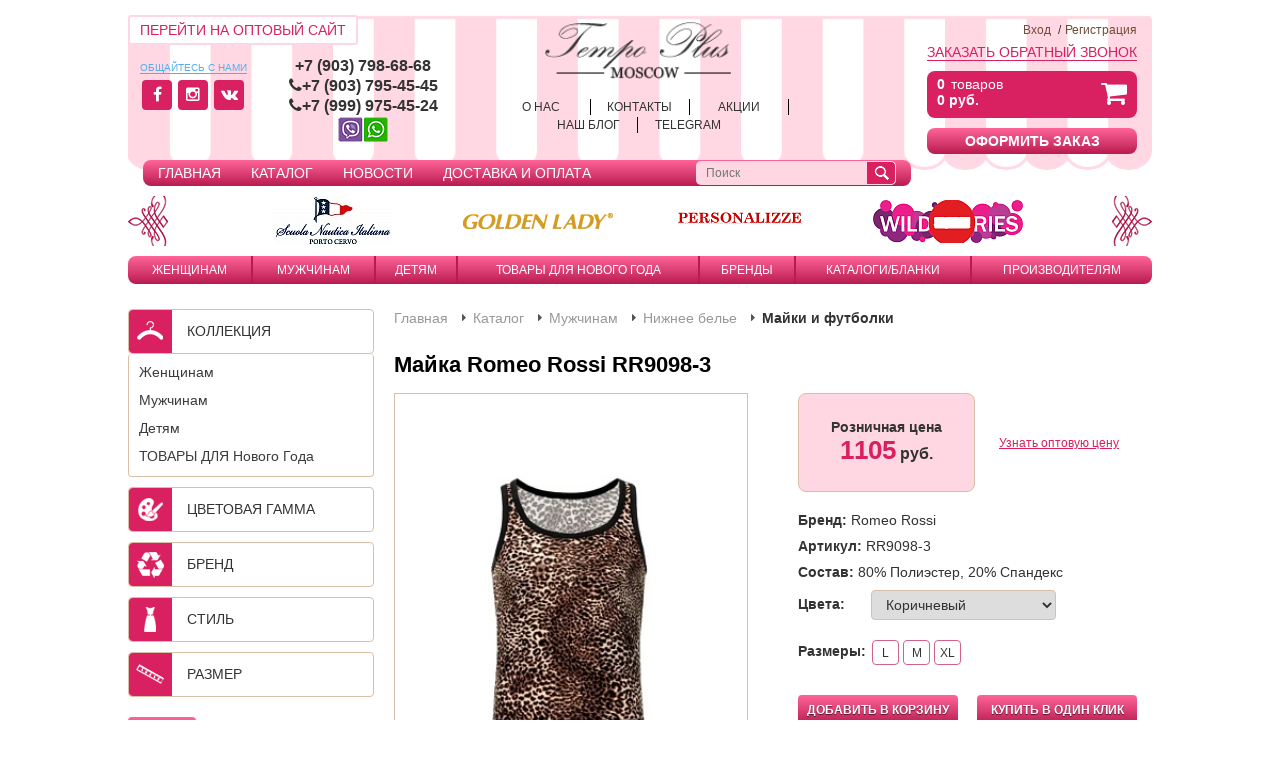

--- FILE ---
content_type: text/html; charset=UTF-8
request_url: https://tempo-plus.ru/catalog/mayka_romeo_rossi_rr9098_3_.html
body_size: 35772
content:
<!DOCTYPE html>
<html>
<head>
    <meta http-equiv="X-UA-Compatible" content="IE=edge">
    <meta name="viewport" content="width=device-width, initial-scale=1">
	        <script src="/local/templates/tempov2/js/jquery-1.11.0.min/jquery-1.11.0.min.js"></script>
    <meta http-equiv="Content-Type" content="text/html; charset=UTF-8" />
<meta name="keywords" content="майки мужские купитьМайка Romeo Rossi RR9098-3  Romeo Rossi, майка белая мужская Майка Romeo Rossi RR9098-3  Romeo Rossi, черная мужская майка Romeo Rossi, , мужские майки под рубашку Майка Romeo Rossi RR9098-3  Romeo Rossi" />
<meta name="description" content="где купить мужские майки высокого качества?Майка Romeo Rossi RR9098-3  Romeo Rossi, Обратитесь в интернет-магазин брендового нижнего белья «Tempo Plus»! " />
<link href="/bitrix/js/ui/design-tokens/dist/ui.design-tokens.min.css?171873508723463" type="text/css"  rel="stylesheet" />
<link href="/bitrix/js/ui/fonts/opensans/ui.font.opensans.min.css?16674987612320" type="text/css"  rel="stylesheet" />
<link href="/bitrix/js/main/popup/dist/main.popup.bundle.min.css?171739576226598" type="text/css"  rel="stylesheet" />
<link href="/local/templates/tempov2/components/bitrix/breadcrumb/.default/style.css?1604939341958" type="text/css"  rel="stylesheet" />
<link href="/local/templates/tempov2/components/intaro/one.click.buy/oneClick1/style.css?16049439144997" type="text/css"  rel="stylesheet" />
<link href="/local/templates/tempov2/components/bitrix/catalog/template1/bitrix/catalog.element/.default/style.css?16049395711623" type="text/css"  rel="stylesheet" />
<link href="/bitrix/components/bitrix/main.userconsent.request/templates/.default/user_consent.min.css?16674988613754" type="text/css"  rel="stylesheet" />
<link href="/local/templates/tempov2/css/normalize.css?16049393417798" type="text/css"  data-template-style="true"  rel="stylesheet" />
<link href="/local/templates/tempov2/js/owl-carousel/owl.carousel.css?16049393411476" type="text/css"  data-template-style="true"  rel="stylesheet" />
<link href="/local/templates/tempov2/js/owl-carousel/owl.theme.css?16049393411665" type="text/css"  data-template-style="true"  rel="stylesheet" />
<link href="/local/templates/tempov2/js/lightbox.min/lightbox.css?16049393413850" type="text/css"  data-template-style="true"  rel="stylesheet" />
<link href="/local/templates/tempov2/css/style.css?163126515840902" type="text/css"  data-template-style="true"  rel="stylesheet" />
<link href="/local/templates/tempov2/css/adaptive.css?16049393418660" type="text/css"  data-template-style="true"  rel="stylesheet" />
<link href="/local/templates/tempov2/css/jquery.jscrollpane.css?16049393411547" type="text/css"  data-template-style="true"  rel="stylesheet" />
<link href="/local/templates/tempov2/components/bitrix/menu/top1/style.min.css?16049393413715" type="text/css"  data-template-style="true"  rel="stylesheet" />
<link href="/local/templates/tempov2/components/bitrix/news.list/top_brend/style.css?1604939341150" type="text/css"  data-template-style="true"  rel="stylesheet" />
<link href="/local/templates/tempov2/components/bitrix/menu/horizontal_glavnoe1/style.css?1702141209448" type="text/css"  data-template-style="true"  rel="stylesheet" />
<link href="/local/templates/tempov2/components/bitrix/catalog.smart.filter/left_filter/style.min.css?160493934113400" type="text/css"  data-template-style="true"  rel="stylesheet" />
<link href="/local/templates/tempov2/components/bitrix/menu/menu_filter/style.css?16049393412538" type="text/css"  data-template-style="true"  rel="stylesheet" />
<link href="/local/templates/tempov2/components/bitrix/news.list/baners_podf/style.css?1604939341108" type="text/css"  data-template-style="true"  rel="stylesheet" />
<link href="/local/components/hands/subscribe.edit/templates/footer/style.css?1582206333441" type="text/css"  data-template-style="true"  rel="stylesheet" />
<link href="/local/templates/tempov2/template_styles.css?16904588729138" type="text/css"  data-template-style="true"  rel="stylesheet" />
<script>if(!window.BX)window.BX={};if(!window.BX.message)window.BX.message=function(mess){if(typeof mess==='object'){for(let i in mess) {BX.message[i]=mess[i];} return true;}};</script>
<script>(window.BX||top.BX).message({'pull_server_enabled':'N','pull_config_timestamp':'0','pull_guest_mode':'N','pull_guest_user_id':'0'});(window.BX||top.BX).message({'PULL_OLD_REVISION':'Для продолжения корректной работы с сайтом необходимо перезагрузить страницу.'});</script>
<script>(window.BX||top.BX).message({'JS_CORE_LOADING':'Загрузка...','JS_CORE_NO_DATA':'- Нет данных -','JS_CORE_WINDOW_CLOSE':'Закрыть','JS_CORE_WINDOW_EXPAND':'Развернуть','JS_CORE_WINDOW_NARROW':'Свернуть в окно','JS_CORE_WINDOW_SAVE':'Сохранить','JS_CORE_WINDOW_CANCEL':'Отменить','JS_CORE_WINDOW_CONTINUE':'Продолжить','JS_CORE_H':'ч','JS_CORE_M':'м','JS_CORE_S':'с','JSADM_AI_HIDE_EXTRA':'Скрыть лишние','JSADM_AI_ALL_NOTIF':'Показать все','JSADM_AUTH_REQ':'Требуется авторизация!','JS_CORE_WINDOW_AUTH':'Войти','JS_CORE_IMAGE_FULL':'Полный размер'});</script>

<script src="/bitrix/js/main/core/core.min.js?1718733266223197"></script>

<script>BX.Runtime.registerExtension({'name':'main.core','namespace':'BX','loaded':true});</script>
<script>BX.setJSList(['/bitrix/js/main/core/core_ajax.js','/bitrix/js/main/core/core_promise.js','/bitrix/js/main/polyfill/promise/js/promise.js','/bitrix/js/main/loadext/loadext.js','/bitrix/js/main/loadext/extension.js','/bitrix/js/main/polyfill/promise/js/promise.js','/bitrix/js/main/polyfill/find/js/find.js','/bitrix/js/main/polyfill/includes/js/includes.js','/bitrix/js/main/polyfill/matches/js/matches.js','/bitrix/js/ui/polyfill/closest/js/closest.js','/bitrix/js/main/polyfill/fill/main.polyfill.fill.js','/bitrix/js/main/polyfill/find/js/find.js','/bitrix/js/main/polyfill/matches/js/matches.js','/bitrix/js/main/polyfill/core/dist/polyfill.bundle.js','/bitrix/js/main/core/core.js','/bitrix/js/main/polyfill/intersectionobserver/js/intersectionobserver.js','/bitrix/js/main/lazyload/dist/lazyload.bundle.js','/bitrix/js/main/polyfill/core/dist/polyfill.bundle.js','/bitrix/js/main/parambag/dist/parambag.bundle.js']);
</script>
<script>BX.Runtime.registerExtension({'name':'fx','namespace':'window','loaded':true});</script>
<script>BX.Runtime.registerExtension({'name':'ui.design-tokens','namespace':'window','loaded':true});</script>
<script>BX.Runtime.registerExtension({'name':'ui.fonts.opensans','namespace':'window','loaded':true});</script>
<script>BX.Runtime.registerExtension({'name':'main.popup','namespace':'BX.Main','loaded':true});</script>
<script>BX.Runtime.registerExtension({'name':'popup','namespace':'window','loaded':true});</script>
<script>(window.BX||top.BX).message({'MAIN_USER_CONSENT_REQUEST_TITLE':'Согласие пользователя','MAIN_USER_CONSENT_REQUEST_BTN_ACCEPT':'Принимаю','MAIN_USER_CONSENT_REQUEST_BTN_REJECT':'Не принимаю','MAIN_USER_CONSENT_REQUEST_LOADING':'Загрузка..','MAIN_USER_CONSENT_REQUEST_ERR_TEXT_LOAD':'Не удалось загрузить текст соглашения.','MAIN_USER_CONSENT_REQUEST_URL_CONFIRM':'Ознакомьтесь с текстом по ссылке'});</script>
<script>BX.Runtime.registerExtension({'name':'main_user_consent','namespace':'window','loaded':true});</script>
<script>(window.BX||top.BX).message({'LANGUAGE_ID':'ru','FORMAT_DATE':'DD.MM.YYYY','FORMAT_DATETIME':'DD.MM.YYYY HH:MI:SS','COOKIE_PREFIX':'BITRIX_SM','SERVER_TZ_OFFSET':'10800','UTF_MODE':'Y','SITE_ID':'s1','SITE_DIR':'/','USER_ID':'','SERVER_TIME':'1766575291','USER_TZ_OFFSET':'0','USER_TZ_AUTO':'Y','bitrix_sessid':'3c49bf905e05cc64e8854db8c90124ad'});</script>


<script src="/bitrix/js/pull/protobuf/protobuf.min.js?161341246076433"></script>
<script src="/bitrix/js/pull/protobuf/model.min.js?161341246014190"></script>
<script src="/bitrix/js/main/core/core_promise.min.js?15822028282490"></script>
<script src="/bitrix/js/rest/client/rest.client.min.js?16134128569240"></script>
<script src="/bitrix/js/pull/client/pull.client.min.js?171873505549580"></script>
<script src="https://www.google.com/recaptcha/api.js?onload=loadPageRecaptha&render=explicit"></script>
<script src="/bitrix/js/main/core/core_fx.min.js?15266543939768"></script>
<script src="/bitrix/js/main/popup/dist/main.popup.bundle.min.js?171873326465824"></script>
<script type="text/javascript">
					(function () {
						"use strict";

						var counter = function ()
						{
							var cookie = (function (name) {
								var parts = ("; " + document.cookie).split("; " + name + "=");
								if (parts.length == 2) {
									try {return JSON.parse(decodeURIComponent(parts.pop().split(";").shift()));}
									catch (e) {}
								}
							})("BITRIX_CONVERSION_CONTEXT_s1");

							if (cookie && cookie.EXPIRE >= BX.message("SERVER_TIME"))
								return;

							var request = new XMLHttpRequest();
							request.open("POST", "/bitrix/tools/conversion/ajax_counter.php", true);
							request.setRequestHeader("Content-type", "application/x-www-form-urlencoded");
							request.send(
								"SITE_ID="+encodeURIComponent("s1")+
								"&sessid="+encodeURIComponent(BX.bitrix_sessid())+
								"&HTTP_REFERER="+encodeURIComponent(document.referrer)
							);
						};

						if (window.frameRequestStart === true)
							BX.addCustomEvent("onFrameDataReceived", counter);
						else
							BX.ready(counter);
					})();
				</script>



<script src="/local/templates/tempov2/js/modernizr-2.6.2.min.js?160493934115414"></script>
<script src="/local/templates/tempov2/js/owl-carousel/owl.carousel.min.js?160493934123890"></script>
<script src="/local/templates/tempov2/js/fade-slide-show/fadeSlideShow.js?16049393417706"></script>
<script src="/local/templates/tempov2/js/lightbox.min/lightbox.min.js?16049393417800"></script>
<script src="/local/templates/tempov2/js/jquery.mousewheel.js?16049393413846"></script>
<script src="/local/templates/tempov2/js/jquery.checkbox.min.js?16373184573058"></script>
<script src="/local/templates/tempov2/js/jquery.jscrollpane.min.js?160493934114327"></script>
<script src="/local/templates/tempov2/js/jquery.reveal.js?16049393414832"></script>
<script src="/local/templates/tempov2/js/jquery.validate.min.js?160493934121068"></script>
<script src="/local/templates/tempov2/js/scripts.js?169045954019779"></script>
<script src="/local/templates/tempov2/js/inputmask.js?160493934183370"></script>
<script src="/local/templates/tempov2/components/bitrix/menu/top1/script.min.js?1604939341407"></script>
<script src="/local/templates/tempov2/components/bitrix/catalog.smart.filter/left_filter/script.min.js?160493934114337"></script>
<script src="/local/templates/tempov2/components/bitrix/menu/menu_filter/script.js?1604939341507"></script>
<script src="/local/components/hands/subscribe.edit/templates/footer/script.js?157475812358"></script>
<script src="/local/templates/tempov2/components/intaro/one.click.buy/oneClick1/script.js?16049926253153"></script>
<script src="/bitrix/components/bitrix/main.userconsent.request/templates/.default/user_consent.min.js?17173956677945"></script>
<script type="text/javascript">var _ba = _ba || []; _ba.push(["aid", "af7d8d6b7c3524f2570c2b2921863f2c"]); _ba.push(["host", "tempo-plus.ru"]); _ba.push(["ad[ct][item]", "[base64]"]);_ba.push(["ad[ct][user_id]", function(){return BX.message("USER_ID") ? BX.message("USER_ID") : 0;}]);_ba.push(["ad[ct][recommendation]", function() {var rcmId = "";var cookieValue = BX.getCookie("BITRIX_SM_RCM_PRODUCT_LOG");var productId = 402893;var cItems = [];var cItem;if (cookieValue){cItems = cookieValue.split(".");}var i = cItems.length;while (i--){cItem = cItems[i].split("-");if (cItem[0] == productId){rcmId = cItem[1];break;}}return rcmId;}]);_ba.push(["ad[ct][v]", "2"]);(function() {var ba = document.createElement("script"); ba.type = "text/javascript"; ba.async = true;ba.src = (document.location.protocol == "https:" ? "https://" : "http://") + "bitrix.info/ba.js";var s = document.getElementsByTagName("script")[0];s.parentNode.insertBefore(ba, s);})();</script>


    <title>Майка Romeo Rossi RR9098-3  Romeo Rossi RR9098-3 черные и белые мужские майки под рубашку купить в «Tempo Plus»</title>
</head>
<body  id="optom-page">
    <!-- НАЧАЛО -->
    <div class="wrapper">
        <div class="center-wrapper">
            <!-- Main Header -->
            <header class="main-header clearfix">
                <div class="header-holder row">
                    <div class="left-box-holder">
                        <div class="site-toggle-holder">
                            <ul class="site-toggle  clearfix">

                                <li class="site-toggle__item v2">
									<a href="/optom/" class="site-toggle__link">Перейти на ОПТОВЫЙ сайт</a>
                                </li>
								                            </ul> <!-- end site-toggle -->
                            
                            <div class="social-links-holder">
                                <h4 class="social-links__heading">Общайтесь с нами</h4>
                                <ul class="social-links">
									<li class="social-links__item"><a href="https://www.facebook.com/TempoPlus-669381869873320"><i class="fa fa-facebook"></i></a></li>
 <li class="social-links__item"><a href="https://www.instagram.com/tempoplus_msc/"><i class="fa fa-instagram"></i></a></li>
<li class="social-links__item"><a href="https://vk.com/club118467790"><i class="fa fa-vk"></i></a></li>
                                </ul> <!-- end social-links -->
                            </div>
                            
                            <div class="contacts">
                                <ul class="contact-phones">
									<li class="contact-phones__item" style="text-align: center;"><a href="tel:+79037986868"><b>+</b></a><b><a href="tel:+79037986868">7 (903) 798-68-68</a></b></li>
 <b> </b>
<li class="contact-phones__item" style="text-align: center;"><b><a href="tel:+79037954545"><i class="fa fa-phone"></i>+7 (903) 795-45-45</a></b></li>
<li class="contact-phones__item" style="text-align: center;"><b><a href="tel:+79999754524"><i class="fa fa-phone"></i>+7 (999) 975-45-24</a></b></li>
<li class="contact-phones__item" style="text-align: center;"><b> <img src="/upload/medialibrary/864/8648d996395ff3d56907f281780ac09f.png"></b></li>
                                </ul> <!-- end contact-phones -->
                            </div> <!-- end contacts -->
                        

</div> <!-- end site-toggle -->
                    </div> <!-- end site-toggle-holder -->

                    <div class="logo-and-links">
                        <div class="logo">
                            <a href="/"><img src="/local/templates/tempov2/images/logo.png" alt="Tempo Plus Moscow"></a>
                        </div>
                        <ul class="main-links">
						   
 <ul class="main-links">

 <li class="main-links__item"><a href="/o-nas/">О НАС</a></li>

 <li class="main-links__item"><a href="/contacts/">КОНТАКТЫ</a></li>

 <li class="main-links__item"><a href="/actions/">АКЦИИ</a></li>

 <li class="main-links__item"><a href="/blog/">НАШ БЛОГ</a></li>

 <li class="main-links__item"><a href="https://t.me/tempoplus1">TELEGRAM</a></li>
</ul>

                        </ul> <!-- end main-links -->
                    </div> <!-- end logo-and-links -->

                    <div class="right-box-holder">
                        <div class="user-auth">


<ul class="user-login">
                                    <li> <a href="/user/login/">Вход</a> </li>   <li><a href="/user/register/?register=yes">Регистрация</a></li>
	</ul>


                        </div> <!-- end user-auth -->

						<div class="contacts-mobile">
							<ul class="contact-phones">
								<li class="contact-phones__item" style="text-align: center;"><a href="tel:+79037986868"><b>+</b></a><b><a href="tel:+79037986868">7 (903) 798-68-68</a></b></li>
 <b> </b>
<li class="contact-phones__item" style="text-align: center;"><b><a href="tel:+79037954545"><i class="fa fa-phone"></i>+7 (903) 795-45-45</a></b></li>
<li class="contact-phones__item" style="text-align: center;"><b><a href="tel:+79999754524"><i class="fa fa-phone"></i>+7 (999) 975-45-24</a></b></li>
<li class="contact-phones__item" style="text-align: center;"><b> <img src="/upload/medialibrary/864/8648d996395ff3d56907f281780ac09f.png"></b></li>
							</ul> <!-- end contact-phones -->
						</div> <!-- end contacts -->

                        <div class="callback">
                            <a href="/zvonok/" class="callback__link">Заказать обратный звонок</a>
                        </div>

                        <div class="bascket-holder">
                            <div class="basket-panel clearfix">
								<div class="basket-box" id="bx_cart_block">

	<!--'start_frame_cache_bx_cart_block'-->	<a href='/user/basket/' style='color:#fff;'>
		<span class="basket-box__item">
			<span class="value">0</span> товаров
		</span>
		<span class="basket-box__item">
			<span class="value">0 руб.</span>
		</span>
	</a>
	<!--'end_frame_cache_bx_cart_block'-->
</div>

                            </div> <!-- end basket-panel -->
                            <a href="/user/order/" class="bscket-order__button">Оформить заказ</a>
                        </div>
                    </div> <!-- right-box-holder -->
                </div> <!-- end header-holder row -->
                
                
                <div class="second-nav-holder">
                    
<ul class="second-nav clearfix">
<li class="second-nav__item"><a href="/">Главная</a></li>
<li class="second-nav__item"><a href="/catalog/">Каталог</a></li>
<li class="second-nav__item"><a href="/news/index.php">Новости</a></li>
<li class="second-nav__item"><a href="/delivery/">Доставка и оплата</a></li>
</ul>

                    <div class="search-holder">
						<form action="/search/index.php" class="search-form">
	<input type="search" class="search-form__input" name="q" value="" placeholder="Поиск" />
	<input type="submit" name="s" class="search-form__submit" value="" />
</form>
                    </div> <!-- end search-holder -->
                </div> <!-- second-nav-holder -->
            </header>
            <!-- /Main Header -->
            
            
            <!-- Brends Logo Slider -->
            <div class="brend-slider-holder">
            <div class="brend-slider-holder">
                <div class="brend-slider-wrap">
<ul class="brend-slider carousel" data-max-items="4" data-slide-speed="2500" data-auto-play-interval="2500">

 <li class="brend-slider__item">
<a href="/catalog/lotto/" style="background-image:url(/upload/resize_cache/iblock/bf6/150_50_1/bf6e190fff42cab9bcde64ffb75bf6db.jpg);"></a>
                        </li>

 <li class="brend-slider__item">
<a href="/catalog/scuola-nautica-italiana/" style="background-image:url(/upload/resize_cache/iblock/ed6/150_50_1/ed66d4cbc4fec5b0470e61faa845e5aa.jpg);"></a>
                        </li>

 <li class="brend-slider__item">
<a href="/catalog/Golden%20Lady/" style="background-image:url(/upload/resize_cache/iblock/374/150_50_1/374537603f07283407fd6eb5af54ada0.png);"></a>
                        </li>

 <li class="brend-slider__item">
<a href="/catalog/personalizatsiya/" style="background-image:url(/upload/resize_cache/iblock/906/150_50_1/qiso4e0jdlg3zff96b0rf7oi8ka082x5.png);"></a>
                        </li>

 <li class="brend-slider__item">
<a href="/catalog/statya/" style="background-image:url(/upload/resize_cache/iblock/11d/150_50_1/8gej5lj978q94fyprhxkqrnrycm60qy2.png);"></a>
                        </li>

 <li class="brend-slider__item">
<a href="/catalog/indefini/" style="background-image:url(/upload/resize_cache/iblock/24b/150_50_1/wc35btbkklfngp00iixj47ypal4gdzgi.jpg);"></a>
                        </li>

 <li class="brend-slider__item">
<a href="/catalog/YSABEL/" style="background-image:url(/upload/resize_cache/iblock/668/150_50_1/t317aftr3kqmysf8jihb27n9o7enwmv8.jpg);"></a>
                        </li>

 <li class="brend-slider__item">
<a href="/catalog/comazo/" style="background-image:url(/upload/resize_cache/iblock/2af/150_50_1/0l1osdq7zfn2cw20c1ak50vvv4w0ty8w.jpg);"></a>
                        </li>

 <li class="brend-slider__item">
<a href="/catalog/vova/" style="background-image:url(/upload/resize_cache/iblock/288/150_50_1/809dazmr8fap1079yxjzedhn5nx10gpe.jpg);"></a>
                        </li>

 <li class="brend-slider__item">
<a href="/catalog/uniconf/" style="background-image:url(/upload/resize_cache/iblock/91d/150_50_1/lj77x69qr0iis5ehi2hwgkbja9jauy9u.jpg);"></a>
                        </li>

 <li class="brend-slider__item">
<a href="/catalog/key/" style="background-image:url(/upload/resize_cache/iblock/ea4/150_50_1/6de7vpjiizghk8099elsel0tvrtpf5m8.jpg);"></a>
                        </li>

 <li class="brend-slider__item">
<a href="/catalog/omsa-/" style="background-image:url(/upload/resize_cache/iblock/a0a/150_50_1/z1x2w1czhimtybgcc4bp4n7pqqao9v0s.jpg);"></a>
                        </li>

 <li class="brend-slider__item">
<a href="/catalog/omsa-for-men/" style="background-image:url(/upload/resize_cache/iblock/e36/150_50_1/ibqotkl6m4jjybswiqntak98zjeoay9v.png);"></a>
                        </li>

 <li class="brend-slider__item">
<a href="/catalog/minimi/" style="background-image:url(/upload/resize_cache/iblock/823/150_50_1/xoygp4ocxt0l7kurfb1de8cso6mol2v7.jpg);"></a>
                        </li>

 <li class="brend-slider__item">
<a href="/catalog/Enrico%20coveri/" style="background-image:url(/upload/resize_cache/iblock/9ea/150_50_1/9ea4df772e925e55038bcbe3c84d8333.jpg);"></a>
                        </li>

 <li class="brend-slider__item">
<a href="/catalog/Mia-Amore/" style="background-image:url(/upload/resize_cache/iblock/2be/150_50_1/2be7c05334571363a48b9a78eeac7173.jpg);"></a>
                        </li>

 <li class="brend-slider__item">
<a href="/catalog/Giulia/" style="background-image:url(/upload/resize_cache/iblock/8d5/150_50_1/8d5cccc9bf53e568e81d033682a3cfb6.jpg);"></a>
                        </li>

 <li class="brend-slider__item">
<a href="/catalog/PrimaVerina/" style="background-image:url(/upload/iblock/40e/40e59ad145a671bde1c461d11630f501.jpg);"></a>
                        </li>

 <li class="brend-slider__item">
<a href="/catalog/Romeo%20Rossi/" style="background-image:url(/upload/iblock/162/1627f2c2e22e4de2483421dd215c38ca.jpg);"></a>
                        </li>

 <li class="brend-slider__item">
<a href="/catalog/SALE/" style="background-image:url(/upload/resize_cache/iblock/8fb/150_50_1/8fb151394be3c42aa1acaff02f407be0.jpg);"></a>
                        </li>
</ul> <!-- end brend-slider -->
                </div> <!-- end brend-slider-wrap -->
                <div class="carousel__controls">
                    <div class="brend-slider__arrow brend-slider__arrow--left carousel__arrow  carousel__arrow--left"></div>
                    <div class="brend-slider__arrow brend-slider__arrow--right carousel__arrow  carousel__arrow--right"></div>
                </div>
            </div>                <div class="carousel__controls">
                    <div class="brend-slider__arrow brend-slider__arrow--left carousel__arrow  carousel__arrow--left"></div>
                    <div class="brend-slider__arrow brend-slider__arrow--right carousel__arrow  carousel__arrow--right"></div>
                </div>
            </div>
            
            <!-- Main Navigation -->

			 <div class="main-nav-holder">
	<div class="mobile-nav-wrap">
		<a href="#" class="mobile-nav" id="mobile-nav">
			<i class="fa fa-bars"></i> меню
		</a>
	</div> <!-- end mobile-nav-wrap -->

	
	<nav class="main-nav">

		<ul class="main-nav__items">


	

	
					<li class="main-nav__item 1"><a href="/catalog/zhenshchinam/" >Женщинам</a>


<ul class="sub-nav">

		
	
	

	

	
				<li class=' sub-nav__item  sub-category'><a href="/catalog/nizhnee_bele_2/"  class="sub-category__heading">Нижнее белье</a>
				<ul class="sub-category__items">

		
	
	

	

	
				<li class='sub-category__item  '><a href="/catalog/byustgaltery/"  class="">Бюстгальтеры</a>
				<ul class="sub-category__items">

		
	
	

	

	
		
							
		
	
	

	

	
		
							
		
	
	

	

	
		
							
		
	
	

	

	
		
							
		
	
	

	

	
		
							
		
	
	

	

	
		
							
		
	
	

			</ul></li>	

	
		
									<li  class="3 sub-category__item   "><a href="/catalog/komplekty_belya/" class=''>Комплекты белья</a></li>
			
		
	
	

	

	
		
									<li  class="3 sub-category__item   "><a href="/catalog/bodi_korsety_topy/" class=''>Боди, корсеты, топы</a></li>
			
		
	
	

	

	
				<li class='sub-category__item  '><a href="/catalog/trusiki/"  class="">Трусики</a>
				<ul class="sub-category__items">

		
	
	

	

	
		
							
		
	
	

	

	
		
							
		
	
	

	

	
		
							
		
	
	

	

	
		
							
		
	
	

	

	
		
							
		
	
	

	

	
		
							
		
	
	

	

	
		
							
		
	
	

			</ul></li>	

	
		
									<li  class="3 sub-category__item   "><a href="/catalog/aksessuary/" class=''>Аксессуары</a></li>
			
		
	
	

	

	
		
									<li  class="3 sub-category__item   "><a href="/catalog/poyasa/" class=''>Пояса</a></li>
			
		
	
	

	

	
		
									<li  class="3 sub-category__item   "><a href="/catalog/vkladki/" class=''>Вкладыши</a></li>
			
		
	
	

	

	
		
									<li  class="3 sub-category__item   "><a href="/catalog/podvyazki/" class=''>Подвязки</a></li>
			
		
	
	

	

	
		
									<li  class="3 sub-category__item   "><a href="/catalog/lyamki/" class=''>Лямки</a></li>
			
		
	
	

			</ul></li>	

	
				<li class=' sub-nav__item  sub-category'><a href="/catalog/plyazhnaya_moda_1/"  class="sub-category__heading">Пляжная мода</a>
				<ul class="sub-category__items">

		
	
	

	

	
				<li class='sub-category__item  '><a href="/catalog/kupalniki_2/"  class="">КУПАЛЬНИКИ</a>
				<ul class="sub-category__items">

		
	
	

	

	
							<ul class="sub-category__items">

		
	
	

	

	
		
							
		
	
	

	

	
		
							
		
	
	

	

	
		
							
		
	
	

	

	
		
							
		
	
	

	

	
		
							
		
	
	

			</ul></li>	

	
							<ul class="sub-category__items">

		
	
	

	

	
		
							
		
	
	

	

	
		
							
		
	
	

	

	
		
							
		
	
	

			</ul></li>	

	
		
							
		
	
	

			</ul></li>	

	
				<li class='sub-category__item  '><a href="/catalog/plyazhnaya_odezhda_1/"  class="">Пляжная одежда</a>
				<ul class="sub-category__items">

		
	
	

	

	
		
							
		
	
	

	

	
		
							
		
	
	

			</ul></li>	

	
				<li class='sub-category__item  '><a href="/catalog/plyazhnye_aksessuary/"  class="">Пляжные аксессуары</a>
				<ul class="sub-category__items">

		
	
	

	

	
		
							
		
	
	

			</ul></li></ul></li>	

	
				<li class=' sub-nav__item  sub-category'><a href="/catalog/domashnyaya_odezhda_2/"  class="sub-category__heading">Домашняя одежда</a>
				<ul class="sub-category__items">

		
	
	

	

	
				<li class='sub-category__item  '><a href="/catalog/pizhamy/"  class="">Пижамы</a>
				<ul class="sub-category__items">

		
	
	

	

	
		
							
		
	
	

	

	
		
							
		
	
	

			</ul></li>	

	
				<li class='sub-category__item  '><a href="/catalog/khalaty_1/"  class="">Халаты</a>
				<ul class="sub-category__items">

		
	
	

	

	
		
							
		
	
	

	

	
		
							
		
	
	

	

	
		
							
		
	
	

	

	
		
							
		
	
	

			</ul></li>	

	
		
									<li  class="3 sub-category__item   "><a href="/catalog/domashnie_kostyumy/" class=''>Домашние костюмы</a></li>
			
		
	
	

	

	
		
									<li  class="3 sub-category__item   "><a href="/catalog/elegantnye_komplekty/" class=''>Элегантные комплекты</a></li>
			
		
	
	

	

	
		
									<li  class="3 sub-category__item   "><a href="/catalog/sorochki/" class=''>Сорочки</a></li>
			
		
	
	

			</ul></li>	

	
				<li class=' sub-nav__item  sub-category'><a href="/catalog/aksessuary_2/"  class="sub-category__heading">Аксессуары</a>
				<ul class="sub-category__items">

		
	
	

	

	
		
									<li  class="3 sub-category__item   "><a href="/catalog/prochee/" class=''>Платки</a></li>
			
		
	
	

	

	
		
									<li  class="3 sub-category__item   "><a href="/catalog/platki_sharfy/" class=''>Шарфы и Шапки</a></li>
			
		
	
	

	

	
		
									<li  class="3 sub-category__item   "><a href="/catalog/nosovye_platki/" class=''>Носовые платки</a></li>
			
		
	
	

	

	
		
									<li  class="3 sub-category__item   "><a href="/catalog/tapochki/" class=''>Тапочки</a></li>
			
		
	
	

			</ul></li>	

	
				<li class=' sub-nav__item  sub-category'><a href="/catalog/trikotazh/"  class="sub-category__heading">Трикотаж</a>
				<ul class="sub-category__items">

		
	
	

	

	
		
									<li  class="3 sub-category__item   "><a href="/catalog/mayki_futbolki/" class=''>Майки, футболки</a></li>
			
		
	
	

	

	
		
									<li  class="3 sub-category__item   "><a href="/catalog/platya_bryuki/" class=''>Платья, брюки</a></li>
			
		
	
	

	

	
		
									<li  class="3 sub-category__item   "><a href="/catalog/kofty/" class=''>Кофты, куртки</a></li>
			
		
	
	

			</ul></li>	

	
				<li class=' sub-nav__item  sub-category'><a href="/catalog/noski_kolgotki/"  class="sub-category__heading">Носки, Колготки</a>
				<ul class="sub-category__items">

		
	
	

	

	
		
									<li  class="3 sub-category__item   "><a href="/catalog/kolgotki/" class=''>Колготки</a></li>
			
		
	
	

	

	
		
									<li  class="3 sub-category__item   "><a href="/catalog/chulki/" class=''>Чулки</a></li>
			
		
	
	

	

	
		
									<li  class="3 sub-category__item   "><a href="/catalog/noski_golfy/" class=''>Носки, гольфы</a></li>
			
		
	
	

	

	
		
									<li  class="3 sub-category__item   "><a href="/catalog/legginsy/" class=''>Леггинсы</a></li>
			
		
	
	

			</ul></li></ul></li>	

	
					<li class="main-nav__item 1"><a href="/catalog/muzhchinam/" >Мужчинам</a>


<ul class="sub-nav">

		
	
	

	

	
				<li class=' sub-nav__item  sub-category'><a href="/catalog/domashnyaya_odezhda_3/"  class="sub-category__heading">Домашняя одежда</a>
				<ul class="sub-category__items">

		
	
	

	

	
		
									<li  class="3 sub-category__item   "><a href="/catalog/khalaty_2/" class=''>Халаты</a></li>
			
		
	
	

	

	
		
									<li  class="3 sub-category__item   "><a href="/catalog/pizhamy_i_kostyumy/" class=''>Пижамы и костюмы</a></li>
			
		
	
	

			</ul></li>	

	
				<li class=' sub-nav__item  sub-category'><a href="/catalog/nizhnee_bele_3/"  class="sub-category__heading">Нижнее белье</a>
				<ul class="sub-category__items">

		
	
	

	

	
		
									<li  class="3 sub-category__item   "><a href="/catalog/boksery/" class=''>Боксеры</a></li>
			
		
	
	

	

	
		
									<li  class="3 sub-category__item   "><a href="/catalog/plavki/" class=''>Плавки</a></li>
			
		
	
	

	

	
		
									<li  class="3 sub-category__item   "><a href="/catalog/mayki_i_futbolki/" class=''>Майки и футболки</a></li>
			
		
	
	

	

	
		
									<li  class="3 sub-category__item   "><a href="/catalog/komplekty_belya_1/" class=''>Комплекты белья</a></li>
			
		
	
	

	

	
		
									<li  class="3 sub-category__item   "><a href="/catalog/kalsony/" class=''>Кальсоны</a></li>
			
		
	
	

			</ul></li>	

	
		
									<li  class="2  sub-nav__item  sub-category "><a href="/catalog/muzhskie-noski/" class='sub-category__heading'>Носки</a></li>
			
		
	
	

	

	
				<li class=' sub-nav__item  sub-category'><a href="/catalog/aksessuary_3/"  class="sub-category__heading">Аксессуары</a>
				<ul class="sub-category__items">

		
	
	

	

	
		
									<li  class="3 sub-category__item   "><a href="/catalog/sharfy/" class=''>Тапочки</a></li>
			
		
	
	

	

	
		
									<li  class="3 sub-category__item   "><a href="/catalog/nosovye_platki_1/" class=''>Носовые платки</a></li>
			
		
	
	

			</ul></li>	

	
				<li class=' sub-nav__item  sub-category'><a href="/catalog/plyazhnaya_moda_3/"  class="sub-category__heading">Пляжная мода</a>
				<ul class="sub-category__items">

		
	
	

	

	
		
									<li  class="3 sub-category__item   "><a href="/catalog/bermudy/" class=''>Бермуды</a></li>
			
		
	
	

	

	
		
									<li  class="3 sub-category__item   "><a href="/catalog/plavki_boksery/" class=''>Плавки, боксеры</a></li>
			
		
	
	

	

	
		
									<li  class="3 sub-category__item   "><a href="/catalog/plyazhnaya_odezhda/" class=''>Пляжная одежда</a></li>
			
		
	
	

	

	
		
									<li  class="3 sub-category__item   "><a href="/catalog/shorty/" class=''>Шорты</a></li>
			
		
	
	

			</ul></li>	

	
		
									<li  class="2  sub-nav__item  sub-category "><a href="/catalog/kurtki/" class='sub-category__heading'>Штаны</a></li>
			
		
	
	

			</ul></li>	

	
					<li class="main-nav__item 1"><a href="/catalog/detyam/" >Детям</a>


<ul class="sub-nav">

		
	
	

	

	
				<li class=' sub-nav__item  sub-category'><a href="/catalog/devochkam/"  class="sub-category__heading">Девочкам</a>
				<ul class="sub-category__items">

		
	
	

	

	
		
									<li  class="3 sub-category__item   "><a href="/catalog/nizhnee_bele/" class=''>Нижнее белье</a></li>
			
		
	
	

	

	
		
									<li  class="3 sub-category__item   "><a href="/catalog/domashnyaya_odezhda/" class=''>Домашняя одежда</a></li>
			
		
	
	

	

	
		
									<li  class="3 sub-category__item   "><a href="/catalog/noski_1/" class=''>Носки, Колготки</a></li>
			
		
	
	

	

	
		
									<li  class="3 sub-category__item   "><a href="/catalog/nosovye_platki_2/" class=''>Носовые платки</a></li>
			
		
	
	

	

	
		
									<li  class="3 sub-category__item   "><a href="/catalog/plyazhnaya_moda_4/" class=''>Пляжная мода</a></li>
			
		
	
	

			</ul></li>	

	
				<li class=' sub-nav__item  sub-category'><a href="/catalog/malchikam/"  class="sub-category__heading">Мальчикам</a>
				<ul class="sub-category__items">

		
	
	

	

	
		
									<li  class="3 sub-category__item   "><a href="/catalog/domashnyaya_odezhda_1/" class=''>Домашняя одежда</a></li>
			
		
	
	

	

	
		
									<li  class="3 sub-category__item   "><a href="/catalog/nizhnee_bele_1/" class=''>Нижнее белье</a></li>
			
		
	
	

	

	
		
									<li  class="3 sub-category__item   "><a href="/catalog/plyazhnaya_moda/" class=''>Пляжная мода</a></li>
			
		
	
	

	

	
		
									<li  class="3 sub-category__item   "><a href="/catalog/nosovye_platki_3/" class=''>Носовые платки</a></li>
			
		
	
	

			</ul></li></ul></li>	

	
					<li class="main-nav__item 1"><a href="/catalog/domashniy_tekstil_1/" >ТОВАРЫ ДЛЯ Нового Года</a>


<ul class="sub-nav">

		
	
	

	

	
				<li class=' sub-nav__item  sub-category'><a href="/catalog/tekstil_dlya_kukhni_1/"  class="sub-category__heading">Текстиль для кухни</a>
				<ul class="sub-category__items">

		
	
	

	

	
		
									<li  class="3 sub-category__item   "><a href="/catalog/polotentsa_2/" class=''>Полотенца</a></li>
			
		
	
	

	

	
		
									<li  class="3 sub-category__item   "><a href="/catalog/skaterti/" class=''>Скатерти</a></li>
			
		
	
	

			</ul></li>	

	
		
									<li  class="2  sub-nav__item  sub-category "><a href="/catalog/podushki_odeyala/" class='sub-category__heading'>НОСКИ</a></li>
			
		
	
	

			</ul></li>	

	
					<li class="main-nav__item 1"><a href="/catalog/brendy/" >Бренды</a>


<ul class="sub-nav">

		
	
	

	

	
		
									<li  class="2  sub-nav__item  sub-category "><a href="/catalog/andra1/" class='sub-category__heading'>Andra</a></li>
			
		
	
	

	

	
		
									<li  class="2  sub-nav__item  sub-category "><a href="/catalog/Best_Calze/" class='sub-category__heading'>Best Calze</a></li>
			
		
	
	

	

	
		
									<li  class="2  sub-nav__item  sub-category "><a href="/catalog/comazo/" class='sub-category__heading'>Comazo</a></li>
			
		
	
	

	

	
		
									<li  class="2  sub-nav__item  sub-category "><a href="/catalog/cotonella1/" class='sub-category__heading'>Cotonella</a></li>
			
		
	
	

	

	
		
									<li  class="2  sub-nav__item  sub-category "><a href="/catalog/emy/" class='sub-category__heading'>Emy</a></li>
			
		
	
	

	

	
		
									<li  class="2  sub-nav__item  sub-category "><a href="/catalog/Enrico coveri/" class='sub-category__heading'>Enrico Coveri</a></li>
			
		
	
	

	

	
		
									<li  class="2  sub-nav__item  sub-category "><a href="/catalog/Giulia/" class='sub-category__heading'>Giulia</a></li>
			
		
	
	

	

	
		
									<li  class="2  sub-nav__item  sub-category "><a href="/catalog/Golden Lady/" class='sub-category__heading'>Golden Lady</a></li>
			
		
	
	

	

	
		
									<li  class="2  sub-nav__item  sub-category "><a href="/catalog/indefini/" class='sub-category__heading new-year-hat'>INDEFINI</a></li>
			
		
	
	

	

	
		
									<li  class="2  sub-nav__item  sub-category "><a href="/catalog/Jadea/" class='sub-category__heading'>Jadea</a></li>
			
		
	
	

	

	
		
									<li  class="2  sub-nav__item  sub-category "><a href="/catalog/jolidon1/" class='sub-category__heading'>Jolidon</a></li>
			
		
	
	

	

	
		
									<li  class="2  sub-nav__item  sub-category "><a href="/catalog/jolidon-uomo/" class='sub-category__heading'>Jolidon Uomo</a></li>
			
		
	
	

	

	
		
									<li  class="2  sub-nav__item  sub-category "><a href="/catalog/julimex1/" class='sub-category__heading'>Julimex</a></li>
			
		
	
	

	

	
		
									<li  class="2  sub-nav__item  sub-category "><a href="/catalog/key/" class='sub-category__heading'>KEY</a></li>
			
		
	
	

	

	
		
									<li  class="2  sub-nav__item  sub-category "><a href="/catalog/laura-biagiotti/" class='sub-category__heading'>Laura Biagiotti</a></li>
			
		
	
	

	

	
		
									<li  class="2  sub-nav__item  sub-category "><a href="/catalog/leilieve/" class='sub-category__heading'>Leilieve</a></li>
			
		
	
	

	

	
		
									<li  class="2  sub-nav__item  sub-category "><a href="/catalog/lormar/" class='sub-category__heading'>Lormar</a></li>
			
		
	
	

	

	
		
									<li  class="2  sub-nav__item  sub-category "><a href="/catalog/lotto/" class='sub-category__heading'>LOTTO</a></li>
			
		
	
	

	

	
		
									<li  class="2  sub-nav__item  sub-category "><a href="/catalog/map1/" class='sub-category__heading'>MAP</a></li>
			
		
	
	

	

	
		
									<li  class="2  sub-nav__item  sub-category "><a href="/catalog/matticchio/" class='sub-category__heading'>Matticchio</a></li>
			
		
	
	

	

	
		
									<li  class="2  sub-nav__item  sub-category "><a href="/catalog/Mia-Amore/" class='sub-category__heading'>Mia Amore</a></li>
			
		
	
	

	

	
		
									<li  class="2  sub-nav__item  sub-category "><a href="/catalog/minimi/" class='sub-category__heading'>Minimi</a></li>
			
		
	
	

	

	
		
									<li  class="2  sub-nav__item  sub-category "><a href="/catalog/navigare1/" class='sub-category__heading'>Navigare</a></li>
			
		
	
	

	

	
		
									<li  class="2  sub-nav__item  sub-category "><a href="/catalog/nottingham/" class='sub-category__heading'>Nottingham</a></li>
			
		
	
	

	

	
		
									<li  class="2  sub-nav__item  sub-category "><a href="/catalog/omsa-/" class='sub-category__heading'>OMSA</a></li>
			
		
	
	

	

	
		
									<li  class="2  sub-nav__item  sub-category "><a href="/catalog/omsa-for-men/" class='sub-category__heading'>Omsa for men</a></li>
			
		
	
	

	

	
		
									<li  class="2  sub-nav__item  sub-category "><a href="/catalog/pierre-cardin/" class='sub-category__heading'>Pierre Cardin</a></li>
			
		
	
	

	

	
		
									<li  class="2  sub-nav__item  sub-category "><a href="/catalog/primal/" class='sub-category__heading'>Primal</a></li>
			
		
	
	

	

	
		
									<li  class="2  sub-nav__item  sub-category "><a href="/catalog/PrimaVerina/" class='sub-category__heading'>PrimaVerina</a></li>
			
		
	
	

	

	
		
									<li  class="2  sub-nav__item  sub-category "><a href="/catalog/prisco/" class='sub-category__heading'>Prisco</a></li>
			
		
	
	

	

	
		
									<li  class="2  sub-nav__item  sub-category "><a href="/catalog/Romeo Rossi/" class='sub-category__heading'>Romeo Rossi</a></li>
			
		
	
	

	

	
		
									<li  class="2  sub-nav__item  sub-category "><a href="/catalog/rus/" class='sub-category__heading'>Rus</a></li>
			
		
	
	

	

	
		
									<li  class="2  sub-nav__item  sub-category "><a href="/catalog/SALE/" class='sub-category__heading'>SALE</a></li>
			
		
	
	

	

	
		
									<li  class="2  sub-nav__item  sub-category "><a href="/catalog/scuola-nautica-italiana/" class='sub-category__heading'>Scuola Nautica Italiana</a></li>
			
		
	
	

	

	
		
									<li  class="2  sub-nav__item  sub-category "><a href="/catalog/sie-lei/" class='sub-category__heading'>Sie Lei</a></li>
			
		
	
	

	

	
		
									<li  class="2  sub-nav__item  sub-category "><a href="/catalog/uniconf/" class='sub-category__heading'>Uniconf</a></li>
			
		
	
	

	

	
		
									<li  class="2  sub-nav__item  sub-category "><a href="/catalog/vova/" class='sub-category__heading'>VOVA</a></li>
			
		
	
	

	

	
		
									<li  class="2  sub-nav__item  sub-category "><a href="/catalog/YSABEL/" class='sub-category__heading'>YSABEL</a></li>
			
		
	
	

	

	
		
									<li  class="2  sub-nav__item  sub-category "><a href="/catalog/personalizatsiya/" class='sub-category__heading'>ПЕРСОНАЛИЗАЦИЯ</a></li>
			
		
	
	

	

	
		
									<li  class="2  sub-nav__item  sub-category "><a href="/catalog/statya/" class='sub-category__heading'>Статья</a></li>
			
		
	
	

	</ul></li>					<li class="main-nav__item"><a href="/katalogi/" >Каталоги/бланки</a></li>
<li class="main-nav__item"><a href="/proizvoditelyam/" >Производителям</a></li>
		</ul>
	</nav> <!-- secondmenu -->
			</div>
            <!-- /Main Navigation -->
            
            
            <!-- Main Content -->
            <div class="main-content clearfix">
				      
                <!-- Sidebar -->
                <aside class="left-sidebar">
	

                                       <div class="product-filter-holder">
                        <div class="product-filter">

		<form name="arrFilter_form" action="/catalog/mayka_romeo_rossi_rr9098_3_.html" method="get" class="smartfilter">
			<ul class="product-filter__items filter-on-home-page">
<li class="product-filter__item is-active">
 <span class="product-filter__toggle clearfix">
  <span class="product-filter__item__icon  product-filter__item__icon--main"></span>
  <span class="product-filter__heading">
Коллекция</span>
                                        </span>
<div class="pad_filter_box">



<!--<pre>-->
    <!--</pre>-->

        <ul id="menu_filter">

        
                    
                            
                                                    <li class='numb_f1' >
                        <a onclick="$(this).next('ul').toggle();" href="/catalog/zhenshchinam/" class="root-item">Женщинам</a>
                                                                 
                        <ul class="root-item" >
                                
                            
        
    
                    
                            
                                                            <li><a onclick="$(this).next('ul').toggle();" href="/catalog/nizhnee_bele_2/" class="parent">Нижнее белье</a>
                                                                <ul >
                                
                            
        
    
                    
                            
                                                            <li><a onclick="$(this).next('ul').toggle();" href="/catalog/byustgaltery/" class="parent">Бюстгальтеры</a>
                                                                <ul >
                                
                            
        
    
                    
                            
                                
                                                                            <li onclick="$('.popup_bg2').show(); document.location.href='/catalog/push_up/'"><a href="/catalog/push_up/" >Push up</a></li>
                                    
                                
                        
        
    
                    
                            
                                
                                                                            <li onclick="$('.popup_bg2').show(); document.location.href='/catalog/uplotnennaya_chashka/'"><a href="/catalog/uplotnennaya_chashka/" >Уплотненная чашка</a></li>
                                    
                                
                        
        
    
                    
                            
                                
                                                                            <li onclick="$('.popup_bg2').show(); document.location.href='/catalog/myagkaya_chashka/'"><a href="/catalog/myagkaya_chashka/" >Мягкая чашка</a></li>
                                    
                                
                        
        
    
                    
                            
                                
                                                                            <li onclick="$('.popup_bg2').show(); document.location.href='/catalog/balkonet/'"><a href="/catalog/balkonet/" >Балконет</a></li>
                                    
                                
                        
        
    
                    
                            
                                
                                                                            <li onclick="$('.popup_bg2').show(); document.location.href='/catalog/bolshie_razmery/'"><a href="/catalog/bolshie_razmery/" >Большие размеры</a></li>
                                    
                                
                        
        
    
                    
                            
                                
                                                                            <li onclick="$('.popup_bg2').show(); document.location.href='/catalog/nevidimki_1/'"><a href="/catalog/nevidimki_1/" >Невидимки</a></li>
                                    
                                
                        
        
    
                                </ul></li>                            
                            
                                
                                                                            <li onclick="$('.popup_bg2').show(); document.location.href='/catalog/komplekty_belya/'"><a href="/catalog/komplekty_belya/" >Комплекты белья</a></li>
                                    
                                
                        
        
    
                    
                            
                                
                                                                            <li onclick="$('.popup_bg2').show(); document.location.href='/catalog/bodi_korsety_topy/'"><a href="/catalog/bodi_korsety_topy/" >Боди, корсеты, топы</a></li>
                                    
                                
                        
        
    
                    
                            
                                                            <li><a onclick="$(this).next('ul').toggle();" href="/catalog/trusiki/" class="parent">Трусики</a>
                                                                <ul >
                                
                            
        
    
                    
                            
                                
                                                                            <li onclick="$('.popup_bg2').show(); document.location.href='/catalog/slipy/'"><a href="/catalog/slipy/" >Слипы</a></li>
                                    
                                
                        
        
    
                    
                            
                                
                                                                            <li onclick="$('.popup_bg2').show(); document.location.href='/catalog/stringi/'"><a href="/catalog/stringi/" >Стринги</a></li>
                                    
                                
                        
        
    
                    
                            
                                
                                                                            <li onclick="$('.popup_bg2').show(); document.location.href='/catalog/braziliany/'"><a href="/catalog/braziliany/" >Бразилианы</a></li>
                                    
                                
                        
        
    
                    
                            
                                
                                                                            <li onclick="$('.popup_bg2').show(); document.location.href='/catalog/shortiki/'"><a href="/catalog/shortiki/" >Шортики</a></li>
                                    
                                
                        
        
    
                    
                            
                                
                                                                            <li onclick="$('.popup_bg2').show(); document.location.href='/catalog/nevidimki/'"><a href="/catalog/nevidimki/" >Невидимки</a></li>
                                    
                                
                        
        
    
                    
                            
                                
                                                                            <li onclick="$('.popup_bg2').show(); document.location.href='/catalog/tangi/'"><a href="/catalog/tangi/" >Танги</a></li>
                                    
                                
                        
        
    
                    
                            
                                
                                                                            <li onclick="$('.popup_bg2').show(); document.location.href='/catalog/utyazhki/'"><a href="/catalog/utyazhki/" >Утяжки</a></li>
                                    
                                
                        
        
    
                                </ul></li>                            
                            
                                
                                                                            <li onclick="$('.popup_bg2').show(); document.location.href='/catalog/aksessuary/'"><a href="/catalog/aksessuary/" >Аксессуары</a></li>
                                    
                                
                        
        
    
                    
                            
                                
                                                                            <li onclick="$('.popup_bg2').show(); document.location.href='/catalog/poyasa/'"><a href="/catalog/poyasa/" >Пояса</a></li>
                                    
                                
                        
        
    
                    
                            
                                
                                                                            <li onclick="$('.popup_bg2').show(); document.location.href='/catalog/vkladki/'"><a href="/catalog/vkladki/" >Вкладыши</a></li>
                                    
                                
                        
        
    
                    
                            
                                
                                                                            <li onclick="$('.popup_bg2').show(); document.location.href='/catalog/podvyazki/'"><a href="/catalog/podvyazki/" >Подвязки</a></li>
                                    
                                
                        
        
    
                    
                            
                                
                                                                            <li onclick="$('.popup_bg2').show(); document.location.href='/catalog/lyamki/'"><a href="/catalog/lyamki/" >Лямки</a></li>
                                    
                                
                        
        
    
                                </ul></li>                            
                            
                                                            <li><a onclick="$(this).next('ul').toggle();" href="/catalog/plyazhnaya_moda_1/" class="parent">Пляжная мода</a>
                                                                <ul >
                                
                            
        
    
                    
                            
                                                            <li><a onclick="$(this).next('ul').toggle();" href="/catalog/kupalniki_2/" class="parent">КУПАЛЬНИКИ</a>
                                                                <ul >
                                
                            
        
    
                    
                            
                                                            <li><a onclick="$(this).next('ul').toggle();" href="/catalog/razdelnye/" class="parent">Раздельные</a>
                                                                <ul >
                                
                            
        
    
                    
                            
                                
                                                                            <li onclick="$('.popup_bg2').show(); document.location.href='/catalog/push_up_1/'"><a href="/catalog/push_up_1/" >Push up</a></li>
                                    
                                
                        
        
    
                    
                            
                                
                                                                            <li onclick="$('.popup_bg2').show(); document.location.href='/catalog/bando/'"><a href="/catalog/bando/" >Бандо</a></li>
                                    
                                
                        
        
    
                    
                            
                                
                                                                            <li onclick="$('.popup_bg2').show(); document.location.href='/catalog/myagkaya_chashka_1/'"><a href="/catalog/myagkaya_chashka_1/" >Мягкая чашка</a></li>
                                    
                                
                        
        
    
                    
                            
                                
                                                                            <li onclick="$('.popup_bg2').show(); document.location.href='/catalog/uplotnennaya_chashka_1/'"><a href="/catalog/uplotnennaya_chashka_1/" >Уплотненная чашка</a></li>
                                    
                                
                        
        
    
                    
                            
                                
                                                                            <li onclick="$('.popup_bg2').show(); document.location.href='/catalog/raznye_1/'"><a href="/catalog/raznye_1/" >Разные</a></li>
                                    
                                
                        
        
    
                                </ul></li>                            
                            
                                                            <li><a onclick="$(this).next('ul').toggle();" href="/catalog/slitnye/" class="parent">Слитные</a>
                                                                <ul >
                                
                            
        
    
                    
                            
                                
                                                                            <li onclick="$('.popup_bg2').show(); document.location.href='/catalog/klassicheskie/'"><a href="/catalog/klassicheskie/" >Классические</a></li>
                                    
                                
                        
        
    
                    
                            
                                
                                                                            <li onclick="$('.popup_bg2').show(); document.location.href='/catalog/raznye/'"><a href="/catalog/raznye/" >Разные</a></li>
                                    
                                
                        
        
    
                    
                            
                                
                                                                            <li onclick="$('.popup_bg2').show(); document.location.href='/catalog/trikini_monokini/'"><a href="/catalog/trikini_monokini/" >Трикини, Монокини</a></li>
                                    
                                
                        
        
    
                                </ul></li>                            
                            
                                
                                                                            <li onclick="$('.popup_bg2').show(); document.location.href='/catalog/bolshie_razmery_1/'"><a href="/catalog/bolshie_razmery_1/" >Большие размеры</a></li>
                                    
                                
                        
        
    
                                </ul></li>                            
                            
                                                            <li><a onclick="$(this).next('ul').toggle();" href="/catalog/plyazhnaya_odezhda_1/" class="parent">Пляжная одежда</a>
                                                                <ul >
                                
                            
        
    
                    
                            
                                
                                                                            <li onclick="$('.popup_bg2').show(); document.location.href='/catalog/platya_tuniki_shorty/'"><a href="/catalog/platya_tuniki_shorty/" >Платья, туники, шорты</a></li>
                                    
                                
                        
        
    
                    
                            
                                
                                                                            <li onclick="$('.popup_bg2').show(); document.location.href='/catalog/pareo/'"><a href="/catalog/pareo/" >Парео</a></li>
                                    
                                
                        
        
    
                                </ul></li>                            
                            
                                                            <li><a onclick="$(this).next('ul').toggle();" href="/catalog/plyazhnye_aksessuary/" class="parent">Пляжные аксессуары</a>
                                                                <ul >
                                
                            
        
    
                    
                            
                                
                                                                            <li onclick="$('.popup_bg2').show(); document.location.href='/catalog/raznoe/'"><a href="/catalog/raznoe/" >Разное</a></li>
                                    
                                
                        
        
    
                                </ul></li></ul></li>                            
                            
                                                            <li><a onclick="$(this).next('ul').toggle();" href="/catalog/domashnyaya_odezhda_2/" class="parent">Домашняя одежда</a>
                                                                <ul >
                                
                            
        
    
                    
                            
                                                            <li><a onclick="$(this).next('ul').toggle();" href="/catalog/pizhamy/" class="parent">Пижамы</a>
                                                                <ul >
                                
                            
        
    
                    
                            
                                
                                                                            <li onclick="$('.popup_bg2').show(); document.location.href='/catalog/s_bryukami/'"><a href="/catalog/s_bryukami/" >С брюками</a></li>
                                    
                                
                        
        
    
                    
                            
                                
                                                                            <li onclick="$('.popup_bg2').show(); document.location.href='/catalog/s_shortami/'"><a href="/catalog/s_shortami/" >С шортами</a></li>
                                    
                                
                        
        
    
                                </ul></li>                            
                            
                                                            <li><a onclick="$(this).next('ul').toggle();" href="/catalog/khalaty_1/" class="parent">Халаты</a>
                                                                <ul >
                                
                            
        
    
                    
                            
                                
                                                                            <li onclick="$('.popup_bg2').show(); document.location.href='/catalog/korotkie/'"><a href="/catalog/korotkie/" >Короткие</a></li>
                                    
                                
                        
        
    
                    
                            
                                
                                                                            <li onclick="$('.popup_bg2').show(); document.location.href='/catalog/dlinnye/'"><a href="/catalog/dlinnye/" >Длинные</a></li>
                                    
                                
                        
        
    
                    
                            
                                
                                                                            <li onclick="$('.popup_bg2').show(); document.location.href='/catalog/elegantnye/'"><a href="/catalog/elegantnye/" >Элегантные</a></li>
                                    
                                
                        
        
    
                    
                            
                                
                                                                            <li onclick="$('.popup_bg2').show(); document.location.href='/catalog/velyurovye/'"><a href="/catalog/velyurovye/" >Велюровые</a></li>
                                    
                                
                        
        
    
                                </ul></li>                            
                            
                                
                                                                            <li onclick="$('.popup_bg2').show(); document.location.href='/catalog/domashnie_kostyumy/'"><a href="/catalog/domashnie_kostyumy/" >Домашние костюмы</a></li>
                                    
                                
                        
        
    
                    
                            
                                
                                                                            <li onclick="$('.popup_bg2').show(); document.location.href='/catalog/elegantnye_komplekty/'"><a href="/catalog/elegantnye_komplekty/" >Элегантные комплекты</a></li>
                                    
                                
                        
        
    
                    
                            
                                
                                                                            <li onclick="$('.popup_bg2').show(); document.location.href='/catalog/sorochki/'"><a href="/catalog/sorochki/" >Сорочки</a></li>
                                    
                                
                        
        
    
                                </ul></li>                            
                            
                                                            <li><a onclick="$(this).next('ul').toggle();" href="/catalog/aksessuary_2/" class="parent">Аксессуары</a>
                                                                <ul >
                                
                            
        
    
                    
                            
                                
                                                                            <li onclick="$('.popup_bg2').show(); document.location.href='/catalog/prochee/'"><a href="/catalog/prochee/" >Платки</a></li>
                                    
                                
                        
        
    
                    
                            
                                
                                                                            <li onclick="$('.popup_bg2').show(); document.location.href='/catalog/platki_sharfy/'"><a href="/catalog/platki_sharfy/" >Шарфы и Шапки</a></li>
                                    
                                
                        
        
    
                    
                            
                                
                                                                            <li onclick="$('.popup_bg2').show(); document.location.href='/catalog/nosovye_platki/'"><a href="/catalog/nosovye_platki/" >Носовые платки</a></li>
                                    
                                
                        
        
    
                    
                            
                                
                                                                            <li onclick="$('.popup_bg2').show(); document.location.href='/catalog/tapochki/'"><a href="/catalog/tapochki/" >Тапочки</a></li>
                                    
                                
                        
        
    
                                </ul></li>                            
                            
                                                            <li><a onclick="$(this).next('ul').toggle();" href="/catalog/trikotazh/" class="parent">Трикотаж</a>
                                                                <ul >
                                
                            
        
    
                    
                            
                                
                                                                            <li onclick="$('.popup_bg2').show(); document.location.href='/catalog/mayki_futbolki/'"><a href="/catalog/mayki_futbolki/" >Майки, футболки</a></li>
                                    
                                
                        
        
    
                    
                            
                                
                                                                            <li onclick="$('.popup_bg2').show(); document.location.href='/catalog/platya_bryuki/'"><a href="/catalog/platya_bryuki/" >Платья, брюки</a></li>
                                    
                                
                        
        
    
                    
                            
                                
                                                                            <li onclick="$('.popup_bg2').show(); document.location.href='/catalog/kofty/'"><a href="/catalog/kofty/" >Кофты, куртки</a></li>
                                    
                                
                        
        
    
                                </ul></li>                            
                            
                                                            <li><a onclick="$(this).next('ul').toggle();" href="/catalog/noski_kolgotki/" class="parent">Носки, Колготки</a>
                                                                <ul >
                                
                            
        
    
                    
                            
                                
                                                                            <li onclick="$('.popup_bg2').show(); document.location.href='/catalog/kolgotki/'"><a href="/catalog/kolgotki/" >Колготки</a></li>
                                    
                                
                        
        
    
                    
                            
                                
                                                                            <li onclick="$('.popup_bg2').show(); document.location.href='/catalog/chulki/'"><a href="/catalog/chulki/" >Чулки</a></li>
                                    
                                
                        
        
    
                    
                            
                                
                                                                            <li onclick="$('.popup_bg2').show(); document.location.href='/catalog/noski_golfy/'"><a href="/catalog/noski_golfy/" >Носки, гольфы</a></li>
                                    
                                
                        
        
    
                    
                            
                                
                                                                            <li onclick="$('.popup_bg2').show(); document.location.href='/catalog/legginsy/'"><a href="/catalog/legginsy/" >Леггинсы</a></li>
                                    
                                
                        
        
    
                                </ul></li></ul></li>                            
                            
                                                    <li class='numb_f2' >
                        <a onclick="$(this).next('ul').toggle();" href="/catalog/muzhchinam/" class="root-item">Мужчинам</a>
                                                                 
                        <ul class="root-item" >
                                
                            
        
    
                    
                            
                                                            <li><a onclick="$(this).next('ul').toggle();" href="/catalog/domashnyaya_odezhda_3/" class="parent">Домашняя одежда</a>
                                                                <ul >
                                
                            
        
    
                    
                            
                                
                                                                            <li onclick="$('.popup_bg2').show(); document.location.href='/catalog/khalaty_2/'"><a href="/catalog/khalaty_2/" >Халаты</a></li>
                                    
                                
                        
        
    
                    
                            
                                
                                                                            <li onclick="$('.popup_bg2').show(); document.location.href='/catalog/pizhamy_i_kostyumy/'"><a href="/catalog/pizhamy_i_kostyumy/" >Пижамы и костюмы</a></li>
                                    
                                
                        
        
    
                                </ul></li>                            
                            
                                                            <li><a onclick="$(this).next('ul').toggle();" href="/catalog/nizhnee_bele_3/" class="parent">Нижнее белье</a>
                                                                <ul >
                                
                            
        
    
                    
                            
                                
                                                                            <li onclick="$('.popup_bg2').show(); document.location.href='/catalog/boksery/'"><a href="/catalog/boksery/" >Боксеры</a></li>
                                    
                                
                        
        
    
                    
                            
                                
                                                                            <li onclick="$('.popup_bg2').show(); document.location.href='/catalog/plavki/'"><a href="/catalog/plavki/" >Плавки</a></li>
                                    
                                
                        
        
    
                    
                            
                                
                                                                            <li onclick="$('.popup_bg2').show(); document.location.href='/catalog/mayki_i_futbolki/'"><a href="/catalog/mayki_i_futbolki/" >Майки и футболки</a></li>
                                    
                                
                        
        
    
                    
                            
                                
                                                                            <li onclick="$('.popup_bg2').show(); document.location.href='/catalog/komplekty_belya_1/'"><a href="/catalog/komplekty_belya_1/" >Комплекты белья</a></li>
                                    
                                
                        
        
    
                    
                            
                                
                                                                            <li onclick="$('.popup_bg2').show(); document.location.href='/catalog/kalsony/'"><a href="/catalog/kalsony/" >Кальсоны</a></li>
                                    
                                
                        
        
    
                                </ul></li>                            
                            
                                
                                                                            <li onclick="$('.popup_bg2').show(); document.location.href='/catalog/muzhskie-noski/'"><a href="/catalog/muzhskie-noski/" >Носки</a></li>
                                    
                                
                        
        
    
                    
                            
                                                            <li><a onclick="$(this).next('ul').toggle();" href="/catalog/aksessuary_3/" class="parent">Аксессуары</a>
                                                                <ul >
                                
                            
        
    
                    
                            
                                
                                                                            <li onclick="$('.popup_bg2').show(); document.location.href='/catalog/sharfy/'"><a href="/catalog/sharfy/" >Тапочки</a></li>
                                    
                                
                        
        
    
                    
                            
                                
                                                                            <li onclick="$('.popup_bg2').show(); document.location.href='/catalog/nosovye_platki_1/'"><a href="/catalog/nosovye_platki_1/" >Носовые платки</a></li>
                                    
                                
                        
        
    
                                </ul></li>                            
                            
                                                            <li><a onclick="$(this).next('ul').toggle();" href="/catalog/plyazhnaya_moda_3/" class="parent">Пляжная мода</a>
                                                                <ul >
                                
                            
        
    
                    
                            
                                
                                                                            <li onclick="$('.popup_bg2').show(); document.location.href='/catalog/bermudy/'"><a href="/catalog/bermudy/" >Бермуды</a></li>
                                    
                                
                        
        
    
                    
                            
                                
                                                                            <li onclick="$('.popup_bg2').show(); document.location.href='/catalog/plavki_boksery/'"><a href="/catalog/plavki_boksery/" >Плавки, боксеры</a></li>
                                    
                                
                        
        
    
                    
                            
                                
                                                                            <li onclick="$('.popup_bg2').show(); document.location.href='/catalog/plyazhnaya_odezhda/'"><a href="/catalog/plyazhnaya_odezhda/" >Пляжная одежда</a></li>
                                    
                                
                        
        
    
                    
                            
                                
                                                                            <li onclick="$('.popup_bg2').show(); document.location.href='/catalog/shorty/'"><a href="/catalog/shorty/" >Шорты</a></li>
                                    
                                
                        
        
    
                                </ul></li>                            
                            
                                
                                                                            <li onclick="$('.popup_bg2').show(); document.location.href='/catalog/kurtki/'"><a href="/catalog/kurtki/" >Штаны</a></li>
                                    
                                
                        
        
    
                                </ul></li>                            
                            
                                                    <li class='numb_f3' >
                        <a onclick="$(this).next('ul').toggle();" href="/catalog/detyam/" class="root-item">Детям</a>
                                                                 
                        <ul class="root-item" >
                                
                            
        
    
                    
                            
                                                            <li><a onclick="$(this).next('ul').toggle();" href="/catalog/devochkam/" class="parent">Девочкам</a>
                                                                <ul >
                                
                            
        
    
                    
                            
                                
                                                                            <li onclick="$('.popup_bg2').show(); document.location.href='/catalog/nizhnee_bele/'"><a href="/catalog/nizhnee_bele/" >Нижнее белье</a></li>
                                    
                                
                        
        
    
                    
                            
                                
                                                                            <li onclick="$('.popup_bg2').show(); document.location.href='/catalog/domashnyaya_odezhda/'"><a href="/catalog/domashnyaya_odezhda/" >Домашняя одежда</a></li>
                                    
                                
                        
        
    
                    
                            
                                
                                                                            <li onclick="$('.popup_bg2').show(); document.location.href='/catalog/noski_1/'"><a href="/catalog/noski_1/" >Носки, Колготки</a></li>
                                    
                                
                        
        
    
                    
                            
                                
                                                                            <li onclick="$('.popup_bg2').show(); document.location.href='/catalog/nosovye_platki_2/'"><a href="/catalog/nosovye_platki_2/" >Носовые платки</a></li>
                                    
                                
                        
        
    
                    
                            
                                
                                                                            <li onclick="$('.popup_bg2').show(); document.location.href='/catalog/plyazhnaya_moda_4/'"><a href="/catalog/plyazhnaya_moda_4/" >Пляжная мода</a></li>
                                    
                                
                        
        
    
                                </ul></li>                            
                            
                                                            <li><a onclick="$(this).next('ul').toggle();" href="/catalog/malchikam/" class="parent">Мальчикам</a>
                                                                <ul >
                                
                            
        
    
                    
                            
                                
                                                                            <li onclick="$('.popup_bg2').show(); document.location.href='/catalog/domashnyaya_odezhda_1/'"><a href="/catalog/domashnyaya_odezhda_1/" >Домашняя одежда</a></li>
                                    
                                
                        
        
    
                    
                            
                                
                                                                            <li onclick="$('.popup_bg2').show(); document.location.href='/catalog/nizhnee_bele_1/'"><a href="/catalog/nizhnee_bele_1/" >Нижнее белье</a></li>
                                    
                                
                        
        
    
                    
                            
                                
                                                                            <li onclick="$('.popup_bg2').show(); document.location.href='/catalog/plyazhnaya_moda/'"><a href="/catalog/plyazhnaya_moda/" >Пляжная мода</a></li>
                                    
                                
                        
        
    
                    
                            
                                
                                                                            <li onclick="$('.popup_bg2').show(); document.location.href='/catalog/nosovye_platki_3/'"><a href="/catalog/nosovye_platki_3/" >Носовые платки</a></li>
                                    
                                
                        
        
    
                                </ul></li></ul></li>                            
                            
                                                    <li class='numb_f4' >
                        <a onclick="$(this).next('ul').toggle();" href="/catalog/domashniy_tekstil_1/" class="root-item">ТОВАРЫ ДЛЯ Нового Года</a>
                                                                 
                        <ul class="root-item" >
                                
                            
        
    
                    
                            
                                                            <li><a onclick="$(this).next('ul').toggle();" href="/catalog/tekstil_dlya_kukhni_1/" class="parent">Текстиль для кухни</a>
                                                                <ul >
                                
                            
        
    
                    
                            
                                
                                                                            <li onclick="$('.popup_bg2').show(); document.location.href='/catalog/polotentsa_2/'"><a href="/catalog/polotentsa_2/" >Полотенца</a></li>
                                    
                                
                        
        
    
                    
                            
                                
                                                                            <li onclick="$('.popup_bg2').show(); document.location.href='/catalog/skaterti/'"><a href="/catalog/skaterti/" >Скатерти</a></li>
                                    
                                
                        
        
    
                                </ul></li>                            
                            
                                
                                                                            <li onclick="$('.popup_bg2').show(); document.location.href='/catalog/podushki_odeyala/'"><a href="/catalog/podushki_odeyala/" >НОСКИ</a></li>
                                    
                                
                        
        
    
                                </ul></li>                            
                            
                                                    <li class='numb_f5' >
                        <a onclick="$(this).next('ul').toggle();" href="/catalog/brendy/" class="root-item">Бренды</a>
                                                                 
                        <ul class="root-item" >
                                
                            
        
    
                    
                            
                                
                                                                            <li onclick="$('.popup_bg2').show(); document.location.href='/catalog/andra1/'"><a href="/catalog/andra1/" >Andra</a></li>
                                    
                                
                        
        
    
                    
                            
                                
                                                                            <li onclick="$('.popup_bg2').show(); document.location.href='/catalog/Best_Calze/'"><a href="/catalog/Best_Calze/" >Best Calze</a></li>
                                    
                                
                        
        
    
                    
                            
                                
                                                                            <li onclick="$('.popup_bg2').show(); document.location.href='/catalog/comazo/'"><a href="/catalog/comazo/" >Comazo</a></li>
                                    
                                
                        
        
    
                    
                            
                                
                                                                            <li onclick="$('.popup_bg2').show(); document.location.href='/catalog/cotonella1/'"><a href="/catalog/cotonella1/" >Cotonella</a></li>
                                    
                                
                        
        
    
                    
                            
                                
                                                                            <li onclick="$('.popup_bg2').show(); document.location.href='/catalog/emy/'"><a href="/catalog/emy/" >Emy</a></li>
                                    
                                
                        
        
    
                    
                            
                                
                                                                            <li onclick="$('.popup_bg2').show(); document.location.href='/catalog/Enrico coveri/'"><a href="/catalog/Enrico coveri/" >Enrico Coveri</a></li>
                                    
                                
                        
        
    
                    
                            
                                
                                                                            <li onclick="$('.popup_bg2').show(); document.location.href='/catalog/Giulia/'"><a href="/catalog/Giulia/" >Giulia</a></li>
                                    
                                
                        
        
    
                    
                            
                                
                                                                            <li onclick="$('.popup_bg2').show(); document.location.href='/catalog/Golden Lady/'"><a href="/catalog/Golden Lady/" >Golden Lady</a></li>
                                    
                                
                        
        
    
                    
                            
                                
                                                                            <li onclick="$('.popup_bg2').show(); document.location.href='/catalog/indefini/'"><a href="/catalog/indefini/" >INDEFINI</a></li>
                                    
                                
                        
        
    
                    
                            
                                
                                                                            <li onclick="$('.popup_bg2').show(); document.location.href='/catalog/Jadea/'"><a href="/catalog/Jadea/" >Jadea</a></li>
                                    
                                
                        
        
    
                    
                            
                                
                                                                            <li onclick="$('.popup_bg2').show(); document.location.href='/catalog/jolidon1/'"><a href="/catalog/jolidon1/" >Jolidon</a></li>
                                    
                                
                        
        
    
                    
                            
                                
                                                                            <li onclick="$('.popup_bg2').show(); document.location.href='/catalog/jolidon-uomo/'"><a href="/catalog/jolidon-uomo/" >Jolidon Uomo</a></li>
                                    
                                
                        
        
    
                    
                            
                                
                                                                            <li onclick="$('.popup_bg2').show(); document.location.href='/catalog/julimex1/'"><a href="/catalog/julimex1/" >Julimex</a></li>
                                    
                                
                        
        
    
                    
                            
                                
                                                                            <li onclick="$('.popup_bg2').show(); document.location.href='/catalog/key/'"><a href="/catalog/key/" >KEY</a></li>
                                    
                                
                        
        
    
                    
                            
                                
                                                                            <li onclick="$('.popup_bg2').show(); document.location.href='/catalog/laura-biagiotti/'"><a href="/catalog/laura-biagiotti/" >Laura Biagiotti</a></li>
                                    
                                
                        
        
    
                    
                            
                                
                                                                            <li onclick="$('.popup_bg2').show(); document.location.href='/catalog/leilieve/'"><a href="/catalog/leilieve/" >Leilieve</a></li>
                                    
                                
                        
        
    
                    
                            
                                
                                                                            <li onclick="$('.popup_bg2').show(); document.location.href='/catalog/lormar/'"><a href="/catalog/lormar/" >Lormar</a></li>
                                    
                                
                        
        
    
                    
                            
                                
                                                                            <li onclick="$('.popup_bg2').show(); document.location.href='/catalog/lotto/'"><a href="/catalog/lotto/" >LOTTO</a></li>
                                    
                                
                        
        
    
                    
                            
                                
                                                                            <li onclick="$('.popup_bg2').show(); document.location.href='/catalog/map1/'"><a href="/catalog/map1/" >MAP</a></li>
                                    
                                
                        
        
    
                    
                            
                                
                                                                            <li onclick="$('.popup_bg2').show(); document.location.href='/catalog/matticchio/'"><a href="/catalog/matticchio/" >Matticchio</a></li>
                                    
                                
                        
        
    
                    
                            
                                
                                                                            <li onclick="$('.popup_bg2').show(); document.location.href='/catalog/Mia-Amore/'"><a href="/catalog/Mia-Amore/" >Mia Amore</a></li>
                                    
                                
                        
        
    
                    
                            
                                
                                                                            <li onclick="$('.popup_bg2').show(); document.location.href='/catalog/minimi/'"><a href="/catalog/minimi/" >Minimi</a></li>
                                    
                                
                        
        
    
                    
                            
                                
                                                                            <li onclick="$('.popup_bg2').show(); document.location.href='/catalog/navigare1/'"><a href="/catalog/navigare1/" >Navigare</a></li>
                                    
                                
                        
        
    
                    
                            
                                
                                                                            <li onclick="$('.popup_bg2').show(); document.location.href='/catalog/nottingham/'"><a href="/catalog/nottingham/" >Nottingham</a></li>
                                    
                                
                        
        
    
                    
                            
                                
                                                                            <li onclick="$('.popup_bg2').show(); document.location.href='/catalog/omsa-/'"><a href="/catalog/omsa-/" >OMSA</a></li>
                                    
                                
                        
        
    
                    
                            
                                
                                                                            <li onclick="$('.popup_bg2').show(); document.location.href='/catalog/omsa-for-men/'"><a href="/catalog/omsa-for-men/" >Omsa for men</a></li>
                                    
                                
                        
        
    
                    
                            
                                
                                                                            <li onclick="$('.popup_bg2').show(); document.location.href='/catalog/pierre-cardin/'"><a href="/catalog/pierre-cardin/" >Pierre Cardin</a></li>
                                    
                                
                        
        
    
                    
                            
                                
                                                                            <li onclick="$('.popup_bg2').show(); document.location.href='/catalog/primal/'"><a href="/catalog/primal/" >Primal</a></li>
                                    
                                
                        
        
    
                    
                            
                                
                                                                            <li onclick="$('.popup_bg2').show(); document.location.href='/catalog/PrimaVerina/'"><a href="/catalog/PrimaVerina/" >PrimaVerina</a></li>
                                    
                                
                        
        
    
                    
                            
                                
                                                                            <li onclick="$('.popup_bg2').show(); document.location.href='/catalog/prisco/'"><a href="/catalog/prisco/" >Prisco</a></li>
                                    
                                
                        
        
    
                    
                            
                                
                                                                            <li onclick="$('.popup_bg2').show(); document.location.href='/catalog/Romeo Rossi/'"><a href="/catalog/Romeo Rossi/" >Romeo Rossi</a></li>
                                    
                                
                        
        
    
                    
                            
                                
                                                                            <li onclick="$('.popup_bg2').show(); document.location.href='/catalog/rus/'"><a href="/catalog/rus/" >Rus</a></li>
                                    
                                
                        
        
    
                    
                            
                                
                                                                            <li onclick="$('.popup_bg2').show(); document.location.href='/catalog/SALE/'"><a href="/catalog/SALE/" >SALE</a></li>
                                    
                                
                        
        
    
                    
                            
                                
                                                                            <li onclick="$('.popup_bg2').show(); document.location.href='/catalog/scuola-nautica-italiana/'"><a href="/catalog/scuola-nautica-italiana/" >Scuola Nautica Italiana</a></li>
                                    
                                
                        
        
    
                    
                            
                                
                                                                            <li onclick="$('.popup_bg2').show(); document.location.href='/catalog/sie-lei/'"><a href="/catalog/sie-lei/" >Sie Lei</a></li>
                                    
                                
                        
        
    
                    
                            
                                
                                                                            <li onclick="$('.popup_bg2').show(); document.location.href='/catalog/uniconf/'"><a href="/catalog/uniconf/" >Uniconf</a></li>
                                    
                                
                        
        
    
                    
                            
                                
                                                                            <li onclick="$('.popup_bg2').show(); document.location.href='/catalog/vova/'"><a href="/catalog/vova/" >VOVA</a></li>
                                    
                                
                        
        
    
                    
                            
                                
                                                                            <li onclick="$('.popup_bg2').show(); document.location.href='/catalog/YSABEL/'"><a href="/catalog/YSABEL/" >YSABEL</a></li>
                                    
                                
                        
        
    
                    
                            
                                
                                                                            <li onclick="$('.popup_bg2').show(); document.location.href='/catalog/personalizatsiya/'"><a href="/catalog/personalizatsiya/" >ПЕРСОНАЛИЗАЦИЯ</a></li>
                                    
                                
                        
        
    
                    
                            
                                
                                                                            <li onclick="$('.popup_bg2').show(); document.location.href='/catalog/statya/'"><a href="/catalog/statya/" >Статья</a></li>
                                    
                                
                        
        
    
            </ul></li>                                            <li id='select_razdel' style="display: none;"><a href="" style="color: red">Сначала выберите раздел</a></li>
                    </ul>
    			</div></li>

				<li class="product-filter__item ">
					<span class="bx_filter_container_modef"></span>
					 <span class="product-filter__toggle clearfix">
                                            <span class="product-filter__item__icon  product-filter__item__icon--TSVETOVAYA_GAMMA"></span>
                                            <span class="product-filter__heading">Цветовая гамма</span>
                                        </span>
<div class="pad_filter_box">
 <ul class="filter-menu">
																						<li class="filter-menu__item">
									<label data-role="label_arrFilter_173_758051501" class="bx_filter_param_label " for="arrFilter_173_758051501">
										<span class="bx_filter_input_checkbox">
											<input
												type="checkbox"
												value="Y"
												name="arrFilter_173_758051501"
												id="arrFilter_173_758051501"
																								onclick="smartFilter.click(this)"
											/>
											<span class="bx_filter_param_text" title="Белый">Белый</span>
										</span>
									</label></li>
																<li class="filter-menu__item">
									<label data-role="label_arrFilter_173_1699238796" class="bx_filter_param_label " for="arrFilter_173_1699238796">
										<span class="bx_filter_input_checkbox">
											<input
												type="checkbox"
												value="Y"
												name="arrFilter_173_1699238796"
												id="arrFilter_173_1699238796"
																								onclick="smartFilter.click(this)"
											/>
											<span class="bx_filter_param_text" title="Голубой">Голубой</span>
										</span>
									</label></li>
																<li class="filter-menu__item">
									<label data-role="label_arrFilter_173_2547724915" class="bx_filter_param_label " for="arrFilter_173_2547724915">
										<span class="bx_filter_input_checkbox">
											<input
												type="checkbox"
												value="Y"
												name="arrFilter_173_2547724915"
												id="arrFilter_173_2547724915"
																								onclick="smartFilter.click(this)"
											/>
											<span class="bx_filter_param_text" title="Черный">Черный</span>
										</span>
									</label></li>
														</ul>
	</div>
				</li>
				
							<li class="product-filter__item ">
					<span class="bx_filter_container_modef"></span>
					 <span class="product-filter__toggle clearfix">
                                            <span class="product-filter__item__icon  product-filter__item__icon--BREND"></span>
                                            <span class="product-filter__heading">Бренд</span>
                                        </span>
<div class="pad_filter_box">
 <ul class="filter-menu">
																						<li class="filter-menu__item">
									<label data-role="label_arrFilter_20_958972710" class="bx_filter_param_label " for="arrFilter_20_958972710">
										<span class="bx_filter_input_checkbox">
											<input
												type="checkbox"
												value="Y"
												name="arrFilter_20_958972710"
												id="arrFilter_20_958972710"
																								onclick="smartFilter.click(this)"
											/>
											<span class="bx_filter_param_text" title="Best Calze">Best Calze</span>
										</span>
									</label></li>
																<li class="filter-menu__item">
									<label data-role="label_arrFilter_20_1775186842" class="bx_filter_param_label " for="arrFilter_20_1775186842">
										<span class="bx_filter_input_checkbox">
											<input
												type="checkbox"
												value="Y"
												name="arrFilter_20_1775186842"
												id="arrFilter_20_1775186842"
																								onclick="smartFilter.click(this)"
											/>
											<span class="bx_filter_param_text" title="Bikkembergs">Bikkembergs</span>
										</span>
									</label></li>
																<li class="filter-menu__item">
									<label data-role="label_arrFilter_20_1827497924" class="bx_filter_param_label " for="arrFilter_20_1827497924">
										<span class="bx_filter_input_checkbox">
											<input
												type="checkbox"
												value="Y"
												name="arrFilter_20_1827497924"
												id="arrFilter_20_1827497924"
																								onclick="smartFilter.click(this)"
											/>
											<span class="bx_filter_param_text" title="Cacharel">Cacharel</span>
										</span>
									</label></li>
																<li class="filter-menu__item">
									<label data-role="label_arrFilter_20_2957817653" class="bx_filter_param_label " for="arrFilter_20_2957817653">
										<span class="bx_filter_input_checkbox">
											<input
												type="checkbox"
												value="Y"
												name="arrFilter_20_2957817653"
												id="arrFilter_20_2957817653"
																								onclick="smartFilter.click(this)"
											/>
											<span class="bx_filter_param_text" title="Comazo">Comazo</span>
										</span>
									</label></li>
																<li class="filter-menu__item">
									<label data-role="label_arrFilter_20_930177377" class="bx_filter_param_label " for="arrFilter_20_930177377">
										<span class="bx_filter_input_checkbox">
											<input
												type="checkbox"
												value="Y"
												name="arrFilter_20_930177377"
												id="arrFilter_20_930177377"
																								onclick="smartFilter.click(this)"
											/>
											<span class="bx_filter_param_text" title="Cotonella">Cotonella</span>
										</span>
									</label></li>
																<li class="filter-menu__item">
									<label data-role="label_arrFilter_20_2181349061" class="bx_filter_param_label " for="arrFilter_20_2181349061">
										<span class="bx_filter_input_checkbox">
											<input
												type="checkbox"
												value="Y"
												name="arrFilter_20_2181349061"
												id="arrFilter_20_2181349061"
																								onclick="smartFilter.click(this)"
											/>
											<span class="bx_filter_param_text" title="Diadora">Diadora</span>
										</span>
									</label></li>
																<li class="filter-menu__item">
									<label data-role="label_arrFilter_20_4120200430" class="bx_filter_param_label " for="arrFilter_20_4120200430">
										<span class="bx_filter_input_checkbox">
											<input
												type="checkbox"
												value="Y"
												name="arrFilter_20_4120200430"
												id="arrFilter_20_4120200430"
																								onclick="smartFilter.click(this)"
											/>
											<span class="bx_filter_param_text" title="Doreanse">Doreanse</span>
										</span>
									</label></li>
																<li class="filter-menu__item">
									<label data-role="label_arrFilter_20_2103780943" class="bx_filter_param_label " for="arrFilter_20_2103780943">
										<span class="bx_filter_input_checkbox">
											<input
												type="checkbox"
												value="Y"
												name="arrFilter_20_2103780943"
												id="arrFilter_20_2103780943"
																								onclick="smartFilter.click(this)"
											/>
											<span class="bx_filter_param_text" title="Emy">Emy</span>
										</span>
									</label></li>
																<li class="filter-menu__item">
									<label data-role="label_arrFilter_20_3190277609" class="bx_filter_param_label " for="arrFilter_20_3190277609">
										<span class="bx_filter_input_checkbox">
											<input
												type="checkbox"
												value="Y"
												name="arrFilter_20_3190277609"
												id="arrFilter_20_3190277609"
																								onclick="smartFilter.click(this)"
											/>
											<span class="bx_filter_param_text" title="Enrico Coveri">Enrico Coveri</span>
										</span>
									</label></li>
																<li class="filter-menu__item">
									<label data-role="label_arrFilter_20_4133544464" class="bx_filter_param_label " for="arrFilter_20_4133544464">
										<span class="bx_filter_input_checkbox">
											<input
												type="checkbox"
												value="Y"
												name="arrFilter_20_4133544464"
												id="arrFilter_20_4133544464"
																								onclick="smartFilter.click(this)"
											/>
											<span class="bx_filter_param_text" title="I Sensi">I Sensi</span>
										</span>
									</label></li>
																<li class="filter-menu__item">
									<label data-role="label_arrFilter_20_3597061224" class="bx_filter_param_label " for="arrFilter_20_3597061224">
										<span class="bx_filter_input_checkbox">
											<input
												type="checkbox"
												value="Y"
												name="arrFilter_20_3597061224"
												id="arrFilter_20_3597061224"
																								onclick="smartFilter.click(this)"
											/>
											<span class="bx_filter_param_text" title="INDEFINI">INDEFINI</span>
										</span>
									</label></li>
																<li class="filter-menu__item">
									<label data-role="label_arrFilter_20_1061624811" class="bx_filter_param_label " for="arrFilter_20_1061624811">
										<span class="bx_filter_input_checkbox">
											<input
												type="checkbox"
												value="Y"
												name="arrFilter_20_1061624811"
												id="arrFilter_20_1061624811"
																								onclick="smartFilter.click(this)"
											/>
											<span class="bx_filter_param_text" title="Intimalara">Intimalara</span>
										</span>
									</label></li>
																<li class="filter-menu__item">
									<label data-role="label_arrFilter_20_44785084" class="bx_filter_param_label " for="arrFilter_20_44785084">
										<span class="bx_filter_input_checkbox">
											<input
												type="checkbox"
												value="Y"
												name="arrFilter_20_44785084"
												id="arrFilter_20_44785084"
																								onclick="smartFilter.click(this)"
											/>
											<span class="bx_filter_param_text" title="Jadea">Jadea</span>
										</span>
									</label></li>
																<li class="filter-menu__item">
									<label data-role="label_arrFilter_20_2047402582" class="bx_filter_param_label " for="arrFilter_20_2047402582">
										<span class="bx_filter_input_checkbox">
											<input
												type="checkbox"
												value="Y"
												name="arrFilter_20_2047402582"
												id="arrFilter_20_2047402582"
																								onclick="smartFilter.click(this)"
											/>
											<span class="bx_filter_param_text" title="Jolidon">Jolidon</span>
										</span>
									</label></li>
																<li class="filter-menu__item">
									<label data-role="label_arrFilter_20_4065481614" class="bx_filter_param_label " for="arrFilter_20_4065481614">
										<span class="bx_filter_input_checkbox">
											<input
												type="checkbox"
												value="Y"
												name="arrFilter_20_4065481614"
												id="arrFilter_20_4065481614"
																								onclick="smartFilter.click(this)"
											/>
											<span class="bx_filter_param_text" title="Jolidon Uomo">Jolidon Uomo</span>
										</span>
									</label></li>
																<li class="filter-menu__item">
									<label data-role="label_arrFilter_20_3447271878" class="bx_filter_param_label " for="arrFilter_20_3447271878">
										<span class="bx_filter_input_checkbox">
											<input
												type="checkbox"
												value="Y"
												name="arrFilter_20_3447271878"
												id="arrFilter_20_3447271878"
																								onclick="smartFilter.click(this)"
											/>
											<span class="bx_filter_param_text" title="Julimex">Julimex</span>
										</span>
									</label></li>
																<li class="filter-menu__item">
									<label data-role="label_arrFilter_20_1715864318" class="bx_filter_param_label " for="arrFilter_20_1715864318">
										<span class="bx_filter_input_checkbox">
											<input
												type="checkbox"
												value="Y"
												name="arrFilter_20_1715864318"
												id="arrFilter_20_1715864318"
																								onclick="smartFilter.click(this)"
											/>
											<span class="bx_filter_param_text" title="Karel">Karel</span>
										</span>
									</label></li>
																<li class="filter-menu__item">
									<label data-role="label_arrFilter_20_3636642781" class="bx_filter_param_label " for="arrFilter_20_3636642781">
										<span class="bx_filter_input_checkbox">
											<input
												type="checkbox"
												value="Y"
												name="arrFilter_20_3636642781"
												id="arrFilter_20_3636642781"
																								onclick="smartFilter.click(this)"
											/>
											<span class="bx_filter_param_text" title="LOTTO">LOTTO</span>
										</span>
									</label></li>
																<li class="filter-menu__item">
									<label data-role="label_arrFilter_20_1394451557" class="bx_filter_param_label " for="arrFilter_20_1394451557">
										<span class="bx_filter_input_checkbox">
											<input
												type="checkbox"
												value="Y"
												name="arrFilter_20_1394451557"
												id="arrFilter_20_1394451557"
																								onclick="smartFilter.click(this)"
											/>
											<span class="bx_filter_param_text" title="Leilieve">Leilieve</span>
										</span>
									</label></li>
																<li class="filter-menu__item">
									<label data-role="label_arrFilter_20_3172189513" class="bx_filter_param_label " for="arrFilter_20_3172189513">
										<span class="bx_filter_input_checkbox">
											<input
												type="checkbox"
												value="Y"
												name="arrFilter_20_3172189513"
												id="arrFilter_20_3172189513"
																								onclick="smartFilter.click(this)"
											/>
											<span class="bx_filter_param_text" title="Linclalor">Linclalor</span>
										</span>
									</label></li>
																<li class="filter-menu__item">
									<label data-role="label_arrFilter_20_1770303465" class="bx_filter_param_label " for="arrFilter_20_1770303465">
										<span class="bx_filter_input_checkbox">
											<input
												type="checkbox"
												value="Y"
												name="arrFilter_20_1770303465"
												id="arrFilter_20_1770303465"
																								onclick="smartFilter.click(this)"
											/>
											<span class="bx_filter_param_text" title="Lormar">Lormar</span>
										</span>
									</label></li>
																<li class="filter-menu__item">
									<label data-role="label_arrFilter_20_3834705449" class="bx_filter_param_label " for="arrFilter_20_3834705449">
										<span class="bx_filter_input_checkbox">
											<input
												type="checkbox"
												value="Y"
												name="arrFilter_20_3834705449"
												id="arrFilter_20_3834705449"
																								onclick="smartFilter.click(this)"
											/>
											<span class="bx_filter_param_text" title="Marini Silvano">Marini Silvano</span>
										</span>
									</label></li>
																<li class="filter-menu__item">
									<label data-role="label_arrFilter_20_3210050320" class="bx_filter_param_label " for="arrFilter_20_3210050320">
										<span class="bx_filter_input_checkbox">
											<input
												type="checkbox"
												value="Y"
												name="arrFilter_20_3210050320"
												id="arrFilter_20_3210050320"
																								onclick="smartFilter.click(this)"
											/>
											<span class="bx_filter_param_text" title="Matticchio">Matticchio</span>
										</span>
									</label></li>
																<li class="filter-menu__item">
									<label data-role="label_arrFilter_20_542527007" class="bx_filter_param_label " for="arrFilter_20_542527007">
										<span class="bx_filter_input_checkbox">
											<input
												type="checkbox"
												value="Y"
												name="arrFilter_20_542527007"
												id="arrFilter_20_542527007"
																								onclick="smartFilter.click(this)"
											/>
											<span class="bx_filter_param_text" title="Mia Amore">Mia Amore</span>
										</span>
									</label></li>
																<li class="filter-menu__item">
									<label data-role="label_arrFilter_20_1734958241" class="bx_filter_param_label " for="arrFilter_20_1734958241">
										<span class="bx_filter_input_checkbox">
											<input
												type="checkbox"
												value="Y"
												name="arrFilter_20_1734958241"
												id="arrFilter_20_1734958241"
																								onclick="smartFilter.click(this)"
											/>
											<span class="bx_filter_param_text" title="Mia-Amore">Mia-Amore</span>
										</span>
									</label></li>
																<li class="filter-menu__item">
									<label data-role="label_arrFilter_20_2556900557" class="bx_filter_param_label " for="arrFilter_20_2556900557">
										<span class="bx_filter_input_checkbox">
											<input
												type="checkbox"
												value="Y"
												name="arrFilter_20_2556900557"
												id="arrFilter_20_2556900557"
																								onclick="smartFilter.click(this)"
											/>
											<span class="bx_filter_param_text" title="Miss Marea">Miss Marea</span>
										</span>
									</label></li>
																<li class="filter-menu__item">
									<label data-role="label_arrFilter_20_2741317649" class="bx_filter_param_label " for="arrFilter_20_2741317649">
										<span class="bx_filter_input_checkbox">
											<input
												type="checkbox"
												value="Y"
												name="arrFilter_20_2741317649"
												id="arrFilter_20_2741317649"
																								onclick="smartFilter.click(this)"
											/>
											<span class="bx_filter_param_text" title="Navigare">Navigare</span>
										</span>
									</label></li>
																<li class="filter-menu__item">
									<label data-role="label_arrFilter_20_3524122698" class="bx_filter_param_label " for="arrFilter_20_3524122698">
										<span class="bx_filter_input_checkbox">
											<input
												type="checkbox"
												value="Y"
												name="arrFilter_20_3524122698"
												id="arrFilter_20_3524122698"
																								onclick="smartFilter.click(this)"
											/>
											<span class="bx_filter_param_text" title="No name">No name</span>
										</span>
									</label></li>
																<li class="filter-menu__item">
									<label data-role="label_arrFilter_20_3954105058" class="bx_filter_param_label " for="arrFilter_20_3954105058">
										<span class="bx_filter_input_checkbox">
											<input
												type="checkbox"
												value="Y"
												name="arrFilter_20_3954105058"
												id="arrFilter_20_3954105058"
																								onclick="smartFilter.click(this)"
											/>
											<span class="bx_filter_param_text" title="Nottingham">Nottingham</span>
										</span>
									</label></li>
																<li class="filter-menu__item">
									<label data-role="label_arrFilter_20_2456969798" class="bx_filter_param_label " for="arrFilter_20_2456969798">
										<span class="bx_filter_input_checkbox">
											<input
												type="checkbox"
												value="Y"
												name="arrFilter_20_2456969798"
												id="arrFilter_20_2456969798"
																								onclick="smartFilter.click(this)"
											/>
											<span class="bx_filter_param_text" title="OMSA">OMSA</span>
										</span>
									</label></li>
																<li class="filter-menu__item">
									<label data-role="label_arrFilter_20_4147862392" class="bx_filter_param_label " for="arrFilter_20_4147862392">
										<span class="bx_filter_input_checkbox">
											<input
												type="checkbox"
												value="Y"
												name="arrFilter_20_4147862392"
												id="arrFilter_20_4147862392"
																								onclick="smartFilter.click(this)"
											/>
											<span class="bx_filter_param_text" title="Omsa">Omsa</span>
										</span>
									</label></li>
																<li class="filter-menu__item">
									<label data-role="label_arrFilter_20_2552682600" class="bx_filter_param_label " for="arrFilter_20_2552682600">
										<span class="bx_filter_input_checkbox">
											<input
												type="checkbox"
												value="Y"
												name="arrFilter_20_2552682600"
												id="arrFilter_20_2552682600"
																								onclick="smartFilter.click(this)"
											/>
											<span class="bx_filter_param_text" title="Omsa for men">Omsa for men</span>
										</span>
									</label></li>
																<li class="filter-menu__item">
									<label data-role="label_arrFilter_20_1577100463" class="bx_filter_param_label " for="arrFilter_20_1577100463">
										<span class="bx_filter_input_checkbox">
											<input
												type="checkbox"
												value="Y"
												name="arrFilter_20_1577100463"
												id="arrFilter_20_1577100463"
																								onclick="smartFilter.click(this)"
											/>
											<span class="bx_filter_param_text" title="Pareo">Pareo</span>
										</span>
									</label></li>
																<li class="filter-menu__item">
									<label data-role="label_arrFilter_20_2274021061" class="bx_filter_param_label " for="arrFilter_20_2274021061">
										<span class="bx_filter_input_checkbox">
											<input
												type="checkbox"
												value="Y"
												name="arrFilter_20_2274021061"
												id="arrFilter_20_2274021061"
																								onclick="smartFilter.click(this)"
											/>
											<span class="bx_filter_param_text" title="Pierre Cardin">Pierre Cardin</span>
										</span>
									</label></li>
																<li class="filter-menu__item">
									<label data-role="label_arrFilter_20_2602800704" class="bx_filter_param_label " for="arrFilter_20_2602800704">
										<span class="bx_filter_input_checkbox">
											<input
												type="checkbox"
												value="Y"
												name="arrFilter_20_2602800704"
												id="arrFilter_20_2602800704"
																								onclick="smartFilter.click(this)"
											/>
											<span class="bx_filter_param_text" title="Prima Vera">Prima Vera</span>
										</span>
									</label></li>
																<li class="filter-menu__item">
									<label data-role="label_arrFilter_20_1463791657" class="bx_filter_param_label " for="arrFilter_20_1463791657">
										<span class="bx_filter_input_checkbox">
											<input
												type="checkbox"
												value="Y"
												name="arrFilter_20_1463791657"
												id="arrFilter_20_1463791657"
																								onclick="smartFilter.click(this)"
											/>
											<span class="bx_filter_param_text" title="PrimaVerina">PrimaVerina</span>
										</span>
									</label></li>
																<li class="filter-menu__item">
									<label data-role="label_arrFilter_20_4035837523" class="bx_filter_param_label " for="arrFilter_20_4035837523">
										<span class="bx_filter_input_checkbox">
											<input
												type="checkbox"
												value="Y"
												name="arrFilter_20_4035837523"
												id="arrFilter_20_4035837523"
																								onclick="smartFilter.click(this)"
											/>
											<span class="bx_filter_param_text" title="Primal">Primal</span>
										</span>
									</label></li>
																<li class="filter-menu__item">
									<label data-role="label_arrFilter_20_4235092881" class="bx_filter_param_label " for="arrFilter_20_4235092881">
										<span class="bx_filter_input_checkbox">
											<input
												type="checkbox"
												value="Y"
												name="arrFilter_20_4235092881"
												id="arrFilter_20_4235092881"
																								onclick="smartFilter.click(this)"
											/>
											<span class="bx_filter_param_text" title="Prisco">Prisco</span>
										</span>
									</label></li>
																<li class="filter-menu__item">
									<label data-role="label_arrFilter_20_1241945380" class="bx_filter_param_label " for="arrFilter_20_1241945380">
										<span class="bx_filter_input_checkbox">
											<input
												type="checkbox"
												value="Y"
												name="arrFilter_20_1241945380"
												id="arrFilter_20_1241945380"
																								onclick="smartFilter.click(this)"
											/>
											<span class="bx_filter_param_text" title="Punto">Punto</span>
										</span>
									</label></li>
																<li class="filter-menu__item">
									<label data-role="label_arrFilter_20_1984015597" class="bx_filter_param_label " for="arrFilter_20_1984015597">
										<span class="bx_filter_input_checkbox">
											<input
												type="checkbox"
												value="Y"
												name="arrFilter_20_1984015597"
												id="arrFilter_20_1984015597"
																								onclick="smartFilter.click(this)"
											/>
											<span class="bx_filter_param_text" title="Romeo Rossi">Romeo Rossi</span>
										</span>
									</label></li>
																<li class="filter-menu__item">
									<label data-role="label_arrFilter_20_3973931038" class="bx_filter_param_label " for="arrFilter_20_3973931038">
										<span class="bx_filter_input_checkbox">
											<input
												type="checkbox"
												value="Y"
												name="arrFilter_20_3973931038"
												id="arrFilter_20_3973931038"
																								onclick="smartFilter.click(this)"
											/>
											<span class="bx_filter_param_text" title="Romeo Rossi">Romeo Rossi</span>
										</span>
									</label></li>
																<li class="filter-menu__item">
									<label data-role="label_arrFilter_20_1521215566" class="bx_filter_param_label " for="arrFilter_20_1521215566">
										<span class="bx_filter_input_checkbox">
											<input
												type="checkbox"
												value="Y"
												name="arrFilter_20_1521215566"
												id="arrFilter_20_1521215566"
																								onclick="smartFilter.click(this)"
											/>
											<span class="bx_filter_param_text" title="Rus">Rus</span>
										</span>
									</label></li>
																<li class="filter-menu__item">
									<label data-role="label_arrFilter_20_274266550" class="bx_filter_param_label " for="arrFilter_20_274266550">
										<span class="bx_filter_input_checkbox">
											<input
												type="checkbox"
												value="Y"
												name="arrFilter_20_274266550"
												id="arrFilter_20_274266550"
																								onclick="smartFilter.click(this)"
											/>
											<span class="bx_filter_param_text" title="SALE">SALE</span>
										</span>
									</label></li>
																<li class="filter-menu__item">
									<label data-role="label_arrFilter_20_1432988578" class="bx_filter_param_label " for="arrFilter_20_1432988578">
										<span class="bx_filter_input_checkbox">
											<input
												type="checkbox"
												value="Y"
												name="arrFilter_20_1432988578"
												id="arrFilter_20_1432988578"
																								onclick="smartFilter.click(this)"
											/>
											<span class="bx_filter_param_text" title="Sergio Tacchini">Sergio Tacchini</span>
										</span>
									</label></li>
																<li class="filter-menu__item">
									<label data-role="label_arrFilter_20_4163016541" class="bx_filter_param_label " for="arrFilter_20_4163016541">
										<span class="bx_filter_input_checkbox">
											<input
												type="checkbox"
												value="Y"
												name="arrFilter_20_4163016541"
												id="arrFilter_20_4163016541"
																								onclick="smartFilter.click(this)"
											/>
											<span class="bx_filter_param_text" title="Sie Lei">Sie Lei</span>
										</span>
									</label></li>
																<li class="filter-menu__item">
									<label data-role="label_arrFilter_20_3652304881" class="bx_filter_param_label " for="arrFilter_20_3652304881">
										<span class="bx_filter_input_checkbox">
											<input
												type="checkbox"
												value="Y"
												name="arrFilter_20_3652304881"
												id="arrFilter_20_3652304881"
																								onclick="smartFilter.click(this)"
											/>
											<span class="bx_filter_param_text" title="Sielei">Sielei</span>
										</span>
									</label></li>
																<li class="filter-menu__item">
									<label data-role="label_arrFilter_20_3976136511" class="bx_filter_param_label " for="arrFilter_20_3976136511">
										<span class="bx_filter_input_checkbox">
											<input
												type="checkbox"
												value="Y"
												name="arrFilter_20_3976136511"
												id="arrFilter_20_3976136511"
																								onclick="smartFilter.click(this)"
											/>
											<span class="bx_filter_param_text" title="Tessago">Tessago</span>
										</span>
									</label></li>
																<li class="filter-menu__item">
									<label data-role="label_arrFilter_20_595022058" class="bx_filter_param_label " for="arrFilter_20_595022058">
										<span class="bx_filter_input_checkbox">
											<input
												type="checkbox"
												value="Y"
												name="arrFilter_20_595022058"
												id="arrFilter_20_595022058"
																								onclick="smartFilter.click(this)"
											/>
											<span class="bx_filter_param_text" title="Trasparenze">Trasparenze</span>
										</span>
									</label></li>
																<li class="filter-menu__item">
									<label data-role="label_arrFilter_20_738914314" class="bx_filter_param_label " for="arrFilter_20_738914314">
										<span class="bx_filter_input_checkbox">
											<input
												type="checkbox"
												value="Y"
												name="arrFilter_20_738914314"
												id="arrFilter_20_738914314"
																								onclick="smartFilter.click(this)"
											/>
											<span class="bx_filter_param_text" title="UNICONF">UNICONF</span>
										</span>
									</label></li>
																<li class="filter-menu__item">
									<label data-role="label_arrFilter_20_4243343844" class="bx_filter_param_label " for="arrFilter_20_4243343844">
										<span class="bx_filter_input_checkbox">
											<input
												type="checkbox"
												value="Y"
												name="arrFilter_20_4243343844"
												id="arrFilter_20_4243343844"
																								onclick="smartFilter.click(this)"
											/>
											<span class="bx_filter_param_text" title="VILFRAM">VILFRAM</span>
										</span>
									</label></li>
																<li class="filter-menu__item">
									<label data-role="label_arrFilter_20_3223733178" class="bx_filter_param_label " for="arrFilter_20_3223733178">
										<span class="bx_filter_input_checkbox">
											<input
												type="checkbox"
												value="Y"
												name="arrFilter_20_3223733178"
												id="arrFilter_20_3223733178"
																								onclick="smartFilter.click(this)"
											/>
											<span class="bx_filter_param_text" title="VOVA">VOVA</span>
										</span>
									</label></li>
																<li class="filter-menu__item">
									<label data-role="label_arrFilter_20_774382230" class="bx_filter_param_label " for="arrFilter_20_774382230">
										<span class="bx_filter_input_checkbox">
											<input
												type="checkbox"
												value="Y"
												name="arrFilter_20_774382230"
												id="arrFilter_20_774382230"
																								onclick="smartFilter.click(this)"
											/>
											<span class="bx_filter_param_text" title="YSABEL">YSABEL</span>
										</span>
									</label></li>
																<li class="filter-menu__item">
									<label data-role="label_arrFilter_20_354730293" class="bx_filter_param_label " for="arrFilter_20_354730293">
										<span class="bx_filter_input_checkbox">
											<input
												type="checkbox"
												value="Y"
												name="arrFilter_20_354730293"
												id="arrFilter_20_354730293"
																								onclick="smartFilter.click(this)"
											/>
											<span class="bx_filter_param_text" title="Ysabel Mora">Ysabel Mora</span>
										</span>
									</label></li>
																<li class="filter-menu__item">
									<label data-role="label_arrFilter_20_1303062494" class="bx_filter_param_label " for="arrFilter_20_1303062494">
										<span class="bx_filter_input_checkbox">
											<input
												type="checkbox"
												value="Y"
												name="arrFilter_20_1303062494"
												id="arrFilter_20_1303062494"
																								onclick="smartFilter.click(this)"
											/>
											<span class="bx_filter_param_text" title="Иваново">Иваново</span>
										</span>
									</label></li>
																<li class="filter-menu__item">
									<label data-role="label_arrFilter_20_2274510599" class="bx_filter_param_label " for="arrFilter_20_2274510599">
										<span class="bx_filter_input_checkbox">
											<input
												type="checkbox"
												value="Y"
												name="arrFilter_20_2274510599"
												id="arrFilter_20_2274510599"
																								onclick="smartFilter.click(this)"
											/>
											<span class="bx_filter_param_text" title="НОВЫЙ ГОД">НОВЫЙ ГОД</span>
										</span>
									</label></li>
														</ul>
	</div>
				</li>
				
							<li class="product-filter__item ">
					<span class="bx_filter_container_modef"></span>
					 <span class="product-filter__toggle clearfix">
                                            <span class="product-filter__item__icon  product-filter__item__icon--STYLE"></span>
                                            <span class="product-filter__heading">Стиль</span>
                                        </span>
<div class="pad_filter_box">
 <ul class="filter-menu">
																						<li class="filter-menu__item">
									<label data-role="label_arrFilter_166_3373966509" class="bx_filter_param_label " for="arrFilter_166_3373966509">
										<span class="bx_filter_input_checkbox">
											<input
												type="checkbox"
												value="Y"
												name="arrFilter_166_3373966509"
												id="arrFilter_166_3373966509"
																								onclick="smartFilter.click(this)"
											/>
											<span class="bx_filter_param_text" title="Классический">Классический</span>
										</span>
									</label></li>
														</ul>
	</div>
				</li>
				
							<li class="product-filter__item ">
					<span class="bx_filter_container_modef"></span>
					 <span class="product-filter__toggle clearfix">
                                            <span class="product-filter__item__icon  product-filter__item__icon--SIZE"></span>
                                            <span class="product-filter__heading">Размер</span>
                                        </span>
<div class="pad_filter_box">
 <ul class="filter-menu">
																						<li class="filter-menu__item">
									<label data-role="label_arrFilter_104_3017444519" class="bx_filter_param_label " for="arrFilter_104_3017444519">
										<span class="bx_filter_input_checkbox">
											<input
												type="checkbox"
												value="Y"
												name="arrFilter_104_3017444519"
												id="arrFilter_104_3017444519"
																								onclick="smartFilter.click(this)"
											/>
											<span class="bx_filter_param_text" title=" 46B"> 46B</span>
										</span>
									</label></li>
																<li class="filter-menu__item">
									<label data-role="label_arrFilter_104_760848681" class="bx_filter_param_label " for="arrFilter_104_760848681">
										<span class="bx_filter_input_checkbox">
											<input
												type="checkbox"
												value="Y"
												name="arrFilter_104_760848681"
												id="arrFilter_104_760848681"
																								onclick="smartFilter.click(this)"
											/>
											<span class="bx_filter_param_text" title=" 48B"> 48B</span>
										</span>
									</label></li>
																<li class="filter-menu__item">
									<label data-role="label_arrFilter_104_3888551288" class="bx_filter_param_label " for="arrFilter_104_3888551288">
										<span class="bx_filter_input_checkbox">
											<input
												type="checkbox"
												value="Y"
												name="arrFilter_104_3888551288"
												id="arrFilter_104_3888551288"
																								onclick="smartFilter.click(this)"
											/>
											<span class="bx_filter_param_text" title=" 70B"> 70B</span>
										</span>
									</label></li>
																<li class="filter-menu__item">
									<label data-role="label_arrFilter_104_2428610030" class="bx_filter_param_label " for="arrFilter_104_2428610030">
										<span class="bx_filter_input_checkbox">
											<input
												type="checkbox"
												value="Y"
												name="arrFilter_104_2428610030"
												id="arrFilter_104_2428610030"
																								onclick="smartFilter.click(this)"
											/>
											<span class="bx_filter_param_text" title=" 70C"> 70C</span>
										</span>
									</label></li>
																<li class="filter-menu__item">
									<label data-role="label_arrFilter_104_2595316029" class="bx_filter_param_label " for="arrFilter_104_2595316029">
										<span class="bx_filter_input_checkbox">
											<input
												type="checkbox"
												value="Y"
												name="arrFilter_104_2595316029"
												id="arrFilter_104_2595316029"
																								onclick="smartFilter.click(this)"
											/>
											<span class="bx_filter_param_text" title=" 75B"> 75B</span>
										</span>
									</label></li>
																<li class="filter-menu__item">
									<label data-role="label_arrFilter_104_3988148651" class="bx_filter_param_label " for="arrFilter_104_3988148651">
										<span class="bx_filter_input_checkbox">
											<input
												type="checkbox"
												value="Y"
												name="arrFilter_104_3988148651"
												id="arrFilter_104_3988148651"
																								onclick="smartFilter.click(this)"
											/>
											<span class="bx_filter_param_text" title=" 75C"> 75C</span>
										</span>
									</label></li>
																<li class="filter-menu__item">
									<label data-role="label_arrFilter_104_1943192584" class="bx_filter_param_label " for="arrFilter_104_1943192584">
										<span class="bx_filter_input_checkbox">
											<input
												type="checkbox"
												value="Y"
												name="arrFilter_104_1943192584"
												id="arrFilter_104_1943192584"
																								onclick="smartFilter.click(this)"
											/>
											<span class="bx_filter_param_text" title=" 75D"> 75D</span>
										</span>
									</label></li>
																<li class="filter-menu__item">
									<label data-role="label_arrFilter_104_3969569349" class="bx_filter_param_label " for="arrFilter_104_3969569349">
										<span class="bx_filter_input_checkbox">
											<input
												type="checkbox"
												value="Y"
												name="arrFilter_104_3969569349"
												id="arrFilter_104_3969569349"
																								onclick="smartFilter.click(this)"
											/>
											<span class="bx_filter_param_text" title=" 80B"> 80B</span>
										</span>
									</label></li>
																<li class="filter-menu__item">
									<label data-role="label_arrFilter_104_2610815699" class="bx_filter_param_label " for="arrFilter_104_2610815699">
										<span class="bx_filter_input_checkbox">
											<input
												type="checkbox"
												value="Y"
												name="arrFilter_104_2610815699"
												id="arrFilter_104_2610815699"
																								onclick="smartFilter.click(this)"
											/>
											<span class="bx_filter_param_text" title=" 80C"> 80C</span>
										</span>
									</label></li>
																<li class="filter-menu__item">
									<label data-role="label_arrFilter_104_100235120" class="bx_filter_param_label " for="arrFilter_104_100235120">
										<span class="bx_filter_input_checkbox">
											<input
												type="checkbox"
												value="Y"
												name="arrFilter_104_100235120"
												id="arrFilter_104_100235120"
																								onclick="smartFilter.click(this)"
											/>
											<span class="bx_filter_param_text" title=" 80D"> 80D</span>
										</span>
									</label></li>
																<li class="filter-menu__item">
									<label data-role="label_arrFilter_104_2448238080" class="bx_filter_param_label " for="arrFilter_104_2448238080">
										<span class="bx_filter_input_checkbox">
											<input
												type="checkbox"
												value="Y"
												name="arrFilter_104_2448238080"
												id="arrFilter_104_2448238080"
																								onclick="smartFilter.click(this)"
											/>
											<span class="bx_filter_param_text" title=" 85B"> 85B</span>
										</span>
									</label></li>
																<li class="filter-menu__item">
									<label data-role="label_arrFilter_104_3874100886" class="bx_filter_param_label " for="arrFilter_104_3874100886">
										<span class="bx_filter_input_checkbox">
											<input
												type="checkbox"
												value="Y"
												name="arrFilter_104_3874100886"
												id="arrFilter_104_3874100886"
																								onclick="smartFilter.click(this)"
											/>
											<span class="bx_filter_param_text" title=" 85C"> 85C</span>
										</span>
									</label></li>
																<li class="filter-menu__item">
									<label data-role="label_arrFilter_104_2872523750" class="bx_filter_param_label " for="arrFilter_104_2872523750">
										<span class="bx_filter_input_checkbox">
											<input
												type="checkbox"
												value="Y"
												name="arrFilter_104_2872523750"
												id="arrFilter_104_2872523750"
																								onclick="smartFilter.click(this)"
											/>
											<span class="bx_filter_param_text" title=" L"> L</span>
										</span>
									</label></li>
																<li class="filter-menu__item">
									<label data-role="label_arrFilter_104_3694136176" class="bx_filter_param_label " for="arrFilter_104_3694136176">
										<span class="bx_filter_input_checkbox">
											<input
												type="checkbox"
												value="Y"
												name="arrFilter_104_3694136176"
												id="arrFilter_104_3694136176"
																								onclick="smartFilter.click(this)"
											/>
											<span class="bx_filter_param_text" title=" M"> M</span>
										</span>
									</label></li>
																<li class="filter-menu__item">
									<label data-role="label_arrFilter_104_689717066" class="bx_filter_param_label " for="arrFilter_104_689717066">
										<span class="bx_filter_input_checkbox">
											<input
												type="checkbox"
												value="Y"
												name="arrFilter_104_689717066"
												id="arrFilter_104_689717066"
																								onclick="smartFilter.click(this)"
											/>
											<span class="bx_filter_param_text" title=" M/46"> M/46</span>
										</span>
									</label></li>
																<li class="filter-menu__item">
									<label data-role="label_arrFilter_104_641676819" class="bx_filter_param_label " for="arrFilter_104_641676819">
										<span class="bx_filter_input_checkbox">
											<input
												type="checkbox"
												value="Y"
												name="arrFilter_104_641676819"
												id="arrFilter_104_641676819"
																								onclick="smartFilter.click(this)"
											/>
											<span class="bx_filter_param_text" title=" S"> S</span>
										</span>
									</label></li>
																<li class="filter-menu__item">
									<label data-role="label_arrFilter_104_3389277461" class="bx_filter_param_label " for="arrFilter_104_3389277461">
										<span class="bx_filter_input_checkbox">
											<input
												type="checkbox"
												value="Y"
												name="arrFilter_104_3389277461"
												id="arrFilter_104_3389277461"
																								onclick="smartFilter.click(this)"
											/>
											<span class="bx_filter_param_text" title=" XL"> XL</span>
										</span>
									</label></li>
																<li class="filter-menu__item">
									<label data-role="label_arrFilter_104_1191987424" class="bx_filter_param_label " for="arrFilter_104_1191987424">
										<span class="bx_filter_input_checkbox">
											<input
												type="checkbox"
												value="Y"
												name="arrFilter_104_1191987424"
												id="arrFilter_104_1191987424"
																								onclick="smartFilter.click(this)"
											/>
											<span class="bx_filter_param_text" title=" XS"> XS</span>
										</span>
									</label></li>
																<li class="filter-menu__item">
									<label data-role="label_arrFilter_104_163128923" class="bx_filter_param_label " for="arrFilter_104_163128923">
										<span class="bx_filter_input_checkbox">
											<input
												type="checkbox"
												value="Y"
												name="arrFilter_104_163128923"
												id="arrFilter_104_163128923"
																								onclick="smartFilter.click(this)"
											/>
											<span class="bx_filter_param_text" title="*">*</span>
										</span>
									</label></li>
																<li class="filter-menu__item">
									<label data-role="label_arrFilter_104_2212294583" class="bx_filter_param_label " for="arrFilter_104_2212294583">
										<span class="bx_filter_input_checkbox">
											<input
												type="checkbox"
												value="Y"
												name="arrFilter_104_2212294583"
												id="arrFilter_104_2212294583"
																								onclick="smartFilter.click(this)"
											/>
											<span class="bx_filter_param_text" title="1">1</span>
										</span>
									</label></li>
																<li class="filter-menu__item">
									<label data-role="label_arrFilter_104_973547424" class="bx_filter_param_label " for="arrFilter_104_973547424">
										<span class="bx_filter_input_checkbox">
											<input
												type="checkbox"
												value="Y"
												name="arrFilter_104_973547424"
												id="arrFilter_104_973547424"
																								onclick="smartFilter.click(this)"
											/>
											<span class="bx_filter_param_text" title="1-2/XS-S">1-2/XS-S</span>
										</span>
									</label></li>
																<li class="filter-menu__item">
									<label data-role="label_arrFilter_104_2309976" class="bx_filter_param_label " for="arrFilter_104_2309976">
										<span class="bx_filter_input_checkbox">
											<input
												type="checkbox"
												value="Y"
												name="arrFilter_104_2309976"
												id="arrFilter_104_2309976"
																								onclick="smartFilter.click(this)"
											/>
											<span class="bx_filter_param_text" title="1/2">1/2</span>
										</span>
									</label></li>
																<li class="filter-menu__item">
									<label data-role="label_arrFilter_104_3670185495" class="bx_filter_param_label " for="arrFilter_104_3670185495">
										<span class="bx_filter_input_checkbox">
											<input
												type="checkbox"
												value="Y"
												name="arrFilter_104_3670185495"
												id="arrFilter_104_3670185495"
																								onclick="smartFilter.click(this)"
											/>
											<span class="bx_filter_param_text" title="1/XS">1/XS</span>
										</span>
									</label></li>
																<li class="filter-menu__item">
									<label data-role="label_arrFilter_104_2707236321" class="bx_filter_param_label " for="arrFilter_104_2707236321">
										<span class="bx_filter_input_checkbox">
											<input
												type="checkbox"
												value="Y"
												name="arrFilter_104_2707236321"
												id="arrFilter_104_2707236321"
																								onclick="smartFilter.click(this)"
											/>
											<span class="bx_filter_param_text" title="10">10</span>
										</span>
									</label></li>
																<li class="filter-menu__item">
									<label data-role="label_arrFilter_104_863838789" class="bx_filter_param_label " for="arrFilter_104_863838789">
										<span class="bx_filter_input_checkbox">
											<input
												type="checkbox"
												value="Y"
												name="arrFilter_104_863838789"
												id="arrFilter_104_863838789"
																								onclick="smartFilter.click(this)"
											/>
											<span class="bx_filter_param_text" title="10 mm.">10 mm.</span>
										</span>
									</label></li>
																<li class="filter-menu__item">
									<label data-role="label_arrFilter_104_138186713" class="bx_filter_param_label " for="arrFilter_104_138186713">
										<span class="bx_filter_input_checkbox">
											<input
												type="checkbox"
												value="Y"
												name="arrFilter_104_138186713"
												id="arrFilter_104_138186713"
																								onclick="smartFilter.click(this)"
											/>
											<span class="bx_filter_param_text" title="10/5XL">10/5XL</span>
										</span>
									</label></li>
																<li class="filter-menu__item">
									<label data-role="label_arrFilter_104_170701575" class="bx_filter_param_label " for="arrFilter_104_170701575">
										<span class="bx_filter_input_checkbox">
											<input
												type="checkbox"
												value="Y"
												name="arrFilter_104_170701575"
												id="arrFilter_104_170701575"
																								onclick="smartFilter.click(this)"
											/>
											<span class="bx_filter_param_text" title="100B">100B</span>
										</span>
									</label></li>
																<li class="filter-menu__item">
									<label data-role="label_arrFilter_104_2100003729" class="bx_filter_param_label " for="arrFilter_104_2100003729">
										<span class="bx_filter_input_checkbox">
											<input
												type="checkbox"
												value="Y"
												name="arrFilter_104_2100003729"
												id="arrFilter_104_2100003729"
																								onclick="smartFilter.click(this)"
											/>
											<span class="bx_filter_param_text" title="100C">100C</span>
										</span>
									</label></li>
																<li class="filter-menu__item">
									<label data-role="label_arrFilter_104_2487756452" class="bx_filter_param_label " for="arrFilter_104_2487756452">
										<span class="bx_filter_input_checkbox">
											<input
												type="checkbox"
												value="Y"
												name="arrFilter_104_2487756452"
												id="arrFilter_104_2487756452"
																								onclick="smartFilter.click(this)"
											/>
											<span class="bx_filter_param_text" title="100E">100E</span>
										</span>
									</label></li>
																<li class="filter-menu__item">
									<label data-role="label_arrFilter_104_222394142" class="bx_filter_param_label " for="arrFilter_104_222394142">
										<span class="bx_filter_input_checkbox">
											<input
												type="checkbox"
												value="Y"
												name="arrFilter_104_222394142"
												id="arrFilter_104_222394142"
																								onclick="smartFilter.click(this)"
											/>
											<span class="bx_filter_param_text" title="100F">100F</span>
										</span>
									</label></li>
																<li class="filter-menu__item">
									<label data-role="label_arrFilter_104_2051426184" class="bx_filter_param_label " for="arrFilter_104_2051426184">
										<span class="bx_filter_input_checkbox">
											<input
												type="checkbox"
												value="Y"
												name="arrFilter_104_2051426184"
												id="arrFilter_104_2051426184"
																								onclick="smartFilter.click(this)"
											/>
											<span class="bx_filter_param_text" title="100G">100G</span>
										</span>
									</label></li>
																<li class="filter-menu__item">
									<label data-role="label_arrFilter_104_6059988" class="bx_filter_param_label " for="arrFilter_104_6059988">
										<span class="bx_filter_input_checkbox">
											<input
												type="checkbox"
												value="Y"
												name="arrFilter_104_6059988"
												id="arrFilter_104_6059988"
																								onclick="smartFilter.click(this)"
											/>
											<span class="bx_filter_param_text" title="105C">105C</span>
										</span>
									</label></li>
																<li class="filter-menu__item">
									<label data-role="label_arrFilter_104_2654528119" class="bx_filter_param_label " for="arrFilter_104_2654528119">
										<span class="bx_filter_input_checkbox">
											<input
												type="checkbox"
												value="Y"
												name="arrFilter_104_2654528119"
												id="arrFilter_104_2654528119"
																								onclick="smartFilter.click(this)"
											/>
											<span class="bx_filter_param_text" title="105D">105D</span>
										</span>
									</label></li>
																<li class="filter-menu__item">
									<label data-role="label_arrFilter_104_1882620763" class="bx_filter_param_label " for="arrFilter_104_1882620763">
										<span class="bx_filter_input_checkbox">
											<input
												type="checkbox"
												value="Y"
												name="arrFilter_104_1882620763"
												id="arrFilter_104_1882620763"
																								onclick="smartFilter.click(this)"
											/>
											<span class="bx_filter_param_text" title="105F">105F</span>
										</span>
									</label></li>
																<li class="filter-menu__item">
									<label data-role="label_arrFilter_104_120697805" class="bx_filter_param_label " for="arrFilter_104_120697805">
										<span class="bx_filter_input_checkbox">
											<input
												type="checkbox"
												value="Y"
												name="arrFilter_104_120697805"
												id="arrFilter_104_120697805"
																								onclick="smartFilter.click(this)"
											/>
											<span class="bx_filter_param_text" title="105G">105G</span>
										</span>
									</label></li>
																<li class="filter-menu__item">
									<label data-role="label_arrFilter_104_3976051671" class="bx_filter_param_label " for="arrFilter_104_3976051671">
										<span class="bx_filter_input_checkbox">
											<input
												type="checkbox"
												value="Y"
												name="arrFilter_104_3976051671"
												id="arrFilter_104_3976051671"
																								onclick="smartFilter.click(this)"
											/>
											<span class="bx_filter_param_text" title="110*20">110*20</span>
										</span>
									</label></li>
																<li class="filter-menu__item">
									<label data-role="label_arrFilter_104_3541025950" class="bx_filter_param_label " for="arrFilter_104_3541025950">
										<span class="bx_filter_input_checkbox">
											<input
												type="checkbox"
												value="Y"
												name="arrFilter_104_3541025950"
												id="arrFilter_104_3541025950"
																								onclick="smartFilter.click(this)"
											/>
											<span class="bx_filter_param_text" title="116">116</span>
										</span>
									</label></li>
																<li class="filter-menu__item">
									<label data-role="label_arrFilter_104_1040715420" class="bx_filter_param_label " for="arrFilter_104_1040715420">
										<span class="bx_filter_input_checkbox">
											<input
												type="checkbox"
												value="Y"
												name="arrFilter_104_1040715420"
												id="arrFilter_104_1040715420"
																								onclick="smartFilter.click(this)"
											/>
											<span class="bx_filter_param_text" title="120*160">120*160</span>
										</span>
									</label></li>
																<li class="filter-menu__item">
									<label data-role="label_arrFilter_104_2990993478" class="bx_filter_param_label " for="arrFilter_104_2990993478">
										<span class="bx_filter_input_checkbox">
											<input
												type="checkbox"
												value="Y"
												name="arrFilter_104_2990993478"
												id="arrFilter_104_2990993478"
																								onclick="smartFilter.click(this)"
											/>
											<span class="bx_filter_param_text" title="120*30">120*30</span>
										</span>
									</label></li>
																<li class="filter-menu__item">
									<label data-role="label_arrFilter_104_2241331316" class="bx_filter_param_label " for="arrFilter_104_2241331316">
										<span class="bx_filter_input_checkbox">
											<input
												type="checkbox"
												value="Y"
												name="arrFilter_104_2241331316"
												id="arrFilter_104_2241331316"
																								onclick="smartFilter.click(this)"
											/>
											<span class="bx_filter_param_text" title="125*30">125*30</span>
										</span>
									</label></li>
																<li class="filter-menu__item">
									<label data-role="label_arrFilter_104_530233946" class="bx_filter_param_label " for="arrFilter_104_530233946">
										<span class="bx_filter_input_checkbox">
											<input
												type="checkbox"
												value="Y"
												name="arrFilter_104_530233946"
												id="arrFilter_104_530233946"
																								onclick="smartFilter.click(this)"
											/>
											<span class="bx_filter_param_text" title="128">128</span>
										</span>
									</label></li>
																<li class="filter-menu__item">
									<label data-role="label_arrFilter_104_3864468536" class="bx_filter_param_label " for="arrFilter_104_3864468536">
										<span class="bx_filter_input_checkbox">
											<input
												type="checkbox"
												value="Y"
												name="arrFilter_104_3864468536"
												id="arrFilter_104_3864468536"
																								onclick="smartFilter.click(this)"
											/>
											<span class="bx_filter_param_text" title="130*25">130*25</span>
										</span>
									</label></li>
																<li class="filter-menu__item">
									<label data-role="label_arrFilter_104_1192990190" class="bx_filter_param_label " for="arrFilter_104_1192990190">
										<span class="bx_filter_input_checkbox">
											<input
												type="checkbox"
												value="Y"
												name="arrFilter_104_1192990190"
												id="arrFilter_104_1192990190"
																								onclick="smartFilter.click(this)"
											/>
											<span class="bx_filter_param_text" title="140">140</span>
										</span>
									</label></li>
																<li class="filter-menu__item">
									<label data-role="label_arrFilter_104_3626053978" class="bx_filter_param_label " for="arrFilter_104_3626053978">
										<span class="bx_filter_input_checkbox">
											<input
												type="checkbox"
												value="Y"
												name="arrFilter_104_3626053978"
												id="arrFilter_104_3626053978"
																								onclick="smartFilter.click(this)"
											/>
											<span class="bx_filter_param_text" title="140*240">140*240</span>
										</span>
									</label></li>
																<li class="filter-menu__item">
									<label data-role="label_arrFilter_104_2953758083" class="bx_filter_param_label " for="arrFilter_104_2953758083">
										<span class="bx_filter_input_checkbox">
											<input
												type="checkbox"
												value="Y"
												name="arrFilter_104_2953758083"
												id="arrFilter_104_2953758083"
																								onclick="smartFilter.click(this)"
											/>
											<span class="bx_filter_param_text" title="152">152</span>
										</span>
									</label></li>
																<li class="filter-menu__item">
									<label data-role="label_arrFilter_104_1591568327" class="bx_filter_param_label " for="arrFilter_104_1591568327">
										<span class="bx_filter_input_checkbox">
											<input
												type="checkbox"
												value="Y"
												name="arrFilter_104_1591568327"
												id="arrFilter_104_1591568327"
																								onclick="smartFilter.click(this)"
											/>
											<span class="bx_filter_param_text" title="160*20">160*20</span>
										</span>
									</label></li>
																<li class="filter-menu__item">
									<label data-role="label_arrFilter_104_1916810101" class="bx_filter_param_label " for="arrFilter_104_1916810101">
										<span class="bx_filter_input_checkbox">
											<input
												type="checkbox"
												value="Y"
												name="arrFilter_104_1916810101"
												id="arrFilter_104_1916810101"
																								onclick="smartFilter.click(this)"
											/>
											<span class="bx_filter_param_text" title="164">164</span>
										</span>
									</label></li>
																<li class="filter-menu__item">
									<label data-role="label_arrFilter_104_3314991447" class="bx_filter_param_label " for="arrFilter_104_3314991447">
										<span class="bx_filter_input_checkbox">
											<input
												type="checkbox"
												value="Y"
												name="arrFilter_104_3314991447"
												id="arrFilter_104_3314991447"
																								onclick="smartFilter.click(this)"
											/>
											<span class="bx_filter_param_text" title="190*30">190*30</span>
										</span>
									</label></li>
																<li class="filter-menu__item">
									<label data-role="label_arrFilter_104_450215437" class="bx_filter_param_label " for="arrFilter_104_450215437">
										<span class="bx_filter_input_checkbox">
											<input
												type="checkbox"
												value="Y"
												name="arrFilter_104_450215437"
												id="arrFilter_104_450215437"
																								onclick="smartFilter.click(this)"
											/>
											<span class="bx_filter_param_text" title="2">2</span>
										</span>
									</label></li>
																<li class="filter-menu__item">
									<label data-role="label_arrFilter_104_158247021" class="bx_filter_param_label " for="arrFilter_104_158247021">
										<span class="bx_filter_input_checkbox">
											<input
												type="checkbox"
												value="Y"
												name="arrFilter_104_158247021"
												id="arrFilter_104_158247021"
																								onclick="smartFilter.click(this)"
											/>
											<span class="bx_filter_param_text" title="2 года">2 года</span>
										</span>
									</label></li>
																<li class="filter-menu__item">
									<label data-role="label_arrFilter_104_998919324" class="bx_filter_param_label " for="arrFilter_104_998919324">
										<span class="bx_filter_input_checkbox">
											<input
												type="checkbox"
												value="Y"
												name="arrFilter_104_998919324"
												id="arrFilter_104_998919324"
																								onclick="smartFilter.click(this)"
											/>
											<span class="bx_filter_param_text" title="2/42">2/42</span>
										</span>
									</label></li>
																<li class="filter-menu__item">
									<label data-role="label_arrFilter_104_953209039" class="bx_filter_param_label " for="arrFilter_104_953209039">
										<span class="bx_filter_input_checkbox">
											<input
												type="checkbox"
												value="Y"
												name="arrFilter_104_953209039"
												id="arrFilter_104_953209039"
																								onclick="smartFilter.click(this)"
											/>
											<span class="bx_filter_param_text" title="2/S">2/S</span>
										</span>
									</label></li>
																<li class="filter-menu__item">
									<label data-role="label_arrFilter_104_3801071796" class="bx_filter_param_label " for="arrFilter_104_3801071796">
										<span class="bx_filter_input_checkbox">
											<input
												type="checkbox"
												value="Y"
												name="arrFilter_104_3801071796"
												id="arrFilter_104_3801071796"
																								onclick="smartFilter.click(this)"
											/>
											<span class="bx_filter_param_text" title="2/S ">2/S </span>
										</span>
									</label></li>
																<li class="filter-menu__item">
									<label data-role="label_arrFilter_104_3051966699" class="bx_filter_param_label " for="arrFilter_104_3051966699">
										<span class="bx_filter_input_checkbox">
											<input
												type="checkbox"
												value="Y"
												name="arrFilter_104_3051966699"
												id="arrFilter_104_3051966699"
																								onclick="smartFilter.click(this)"
											/>
											<span class="bx_filter_param_text" title="20 mm.">20 mm.</span>
										</span>
									</label></li>
																<li class="filter-menu__item">
									<label data-role="label_arrFilter_104_933203300" class="bx_filter_param_label " for="arrFilter_104_933203300">
										<span class="bx_filter_input_checkbox">
											<input
												type="checkbox"
												value="Y"
												name="arrFilter_104_933203300"
												id="arrFilter_104_933203300"
																								onclick="smartFilter.click(this)"
											/>
											<span class="bx_filter_param_text" title="20*150">20*150</span>
										</span>
									</label></li>
																<li class="filter-menu__item">
									<label data-role="label_arrFilter_104_4175049752" class="bx_filter_param_label " for="arrFilter_104_4175049752">
										<span class="bx_filter_input_checkbox">
											<input
												type="checkbox"
												value="Y"
												name="arrFilter_104_4175049752"
												id="arrFilter_104_4175049752"
																								onclick="smartFilter.click(this)"
											/>
											<span class="bx_filter_param_text" title="20-22">20-22</span>
										</span>
									</label></li>
																<li class="filter-menu__item">
									<label data-role="label_arrFilter_104_660804678" class="bx_filter_param_label " for="arrFilter_104_660804678">
										<span class="bx_filter_input_checkbox">
											<input
												type="checkbox"
												value="Y"
												name="arrFilter_104_660804678"
												id="arrFilter_104_660804678"
																								onclick="smartFilter.click(this)"
											/>
											<span class="bx_filter_param_text" title="200*25">200*25</span>
										</span>
									</label></li>
																<li class="filter-menu__item">
									<label data-role="label_arrFilter_104_3605036785" class="bx_filter_param_label " for="arrFilter_104_3605036785">
										<span class="bx_filter_input_checkbox">
											<input
												type="checkbox"
												value="Y"
												name="arrFilter_104_3605036785"
												id="arrFilter_104_3605036785"
																								onclick="smartFilter.click(this)"
											/>
											<span class="bx_filter_param_text" title="22-24cm">22-24cm</span>
										</span>
									</label></li>
																<li class="filter-menu__item">
									<label data-role="label_arrFilter_104_54348162" class="bx_filter_param_label " for="arrFilter_104_54348162">
										<span class="bx_filter_input_checkbox">
											<input
												type="checkbox"
												value="Y"
												name="arrFilter_104_54348162"
												id="arrFilter_104_54348162"
																								onclick="smartFilter.click(this)"
											/>
											<span class="bx_filter_param_text" title="24-26cm">24-26cm</span>
										</span>
									</label></li>
																<li class="filter-menu__item">
									<label data-role="label_arrFilter_104_3039213695" class="bx_filter_param_label " for="arrFilter_104_3039213695">
										<span class="bx_filter_input_checkbox">
											<input
												type="checkbox"
												value="Y"
												name="arrFilter_104_3039213695"
												id="arrFilter_104_3039213695"
																								onclick="smartFilter.click(this)"
											/>
											<span class="bx_filter_param_text" title="280*270">280*270</span>
										</span>
									</label></li>
																<li class="filter-menu__item">
									<label data-role="label_arrFilter_104_3584438795" class="bx_filter_param_label " for="arrFilter_104_3584438795">
										<span class="bx_filter_input_checkbox">
											<input
												type="checkbox"
												value="Y"
												name="arrFilter_104_3584438795"
												id="arrFilter_104_3584438795"
																								onclick="smartFilter.click(this)"
											/>
											<span class="bx_filter_param_text" title="2XL">2XL</span>
										</span>
									</label></li>
																<li class="filter-menu__item">
									<label data-role="label_arrFilter_104_205154961" class="bx_filter_param_label " for="arrFilter_104_205154961">
										<span class="bx_filter_input_checkbox">
											<input
												type="checkbox"
												value="Y"
												name="arrFilter_104_205154961"
												id="arrFilter_104_205154961"
																								onclick="smartFilter.click(this)"
											/>
											<span class="bx_filter_param_text" title="2XL/3XL">2XL/3XL</span>
										</span>
									</label></li>
																<li class="filter-menu__item">
									<label data-role="label_arrFilter_104_2015819361" class="bx_filter_param_label " for="arrFilter_104_2015819361">
										<span class="bx_filter_input_checkbox">
											<input
												type="checkbox"
												value="Y"
												name="arrFilter_104_2015819361"
												id="arrFilter_104_2015819361"
																								onclick="smartFilter.click(this)"
											/>
											<span class="bx_filter_param_text" title="2XL/52">2XL/52</span>
										</span>
									</label></li>
																<li class="filter-menu__item">
									<label data-role="label_arrFilter_104_1842515611" class="bx_filter_param_label " for="arrFilter_104_1842515611">
										<span class="bx_filter_input_checkbox">
											<input
												type="checkbox"
												value="Y"
												name="arrFilter_104_1842515611"
												id="arrFilter_104_1842515611"
																								onclick="smartFilter.click(this)"
											/>
											<span class="bx_filter_param_text" title="3">3</span>
										</span>
									</label></li>
																<li class="filter-menu__item">
									<label data-role="label_arrFilter_104_875011760" class="bx_filter_param_label " for="arrFilter_104_875011760">
										<span class="bx_filter_input_checkbox">
											<input
												type="checkbox"
												value="Y"
												name="arrFilter_104_875011760"
												id="arrFilter_104_875011760"
																								onclick="smartFilter.click(this)"
											/>
											<span class="bx_filter_param_text" title="3-4/M-L">3-4/M-L</span>
										</span>
									</label></li>
																<li class="filter-menu__item">
									<label data-role="label_arrFilter_104_3938733571" class="bx_filter_param_label " for="arrFilter_104_3938733571">
										<span class="bx_filter_input_checkbox">
											<input
												type="checkbox"
												value="Y"
												name="arrFilter_104_3938733571"
												id="arrFilter_104_3938733571"
																								onclick="smartFilter.click(this)"
											/>
											<span class="bx_filter_param_text" title="3/4">3/4</span>
										</span>
									</label></li>
																<li class="filter-menu__item">
									<label data-role="label_arrFilter_104_1783992012" class="bx_filter_param_label " for="arrFilter_104_1783992012">
										<span class="bx_filter_input_checkbox">
											<input
												type="checkbox"
												value="Y"
												name="arrFilter_104_1783992012"
												id="arrFilter_104_1783992012"
																								onclick="smartFilter.click(this)"
											/>
											<span class="bx_filter_param_text" title="3/44">3/44</span>
										</span>
									</label></li>
																<li class="filter-menu__item">
									<label data-role="label_arrFilter_104_3273492379" class="bx_filter_param_label " for="arrFilter_104_3273492379">
										<span class="bx_filter_input_checkbox">
											<input
												type="checkbox"
												value="Y"
												name="arrFilter_104_3273492379"
												id="arrFilter_104_3273492379"
																								onclick="smartFilter.click(this)"
											/>
											<span class="bx_filter_param_text" title="3/M">3/M</span>
										</span>
									</label></li>
																<li class="filter-menu__item">
									<label data-role="label_arrFilter_104_957528824" class="bx_filter_param_label " for="arrFilter_104_957528824">
										<span class="bx_filter_input_checkbox">
											<input
												type="checkbox"
												value="Y"
												name="arrFilter_104_957528824"
												id="arrFilter_104_957528824"
																								onclick="smartFilter.click(this)"
											/>
											<span class="bx_filter_param_text" title="3/S">3/S</span>
										</span>
									</label></li>
																<li class="filter-menu__item">
									<label data-role="label_arrFilter_104_3011692550" class="bx_filter_param_label " for="arrFilter_104_3011692550">
										<span class="bx_filter_input_checkbox">
											<input
												type="checkbox"
												value="Y"
												name="arrFilter_104_3011692550"
												id="arrFilter_104_3011692550"
																								onclick="smartFilter.click(this)"
											/>
											<span class="bx_filter_param_text" title="30*120">30*120</span>
										</span>
									</label></li>
																<li class="filter-menu__item">
									<label data-role="label_arrFilter_104_3856166784" class="bx_filter_param_label " for="arrFilter_104_3856166784">
										<span class="bx_filter_input_checkbox">
											<input
												type="checkbox"
												value="Y"
												name="arrFilter_104_3856166784"
												id="arrFilter_104_3856166784"
																								onclick="smartFilter.click(this)"
											/>
											<span class="bx_filter_param_text" title="30*140">30*140</span>
										</span>
									</label></li>
																<li class="filter-menu__item">
									<label data-role="label_arrFilter_104_4240662209" class="bx_filter_param_label " for="arrFilter_104_4240662209">
										<span class="bx_filter_input_checkbox">
											<input
												type="checkbox"
												value="Y"
												name="arrFilter_104_4240662209"
												id="arrFilter_104_4240662209"
																								onclick="smartFilter.click(this)"
											/>
											<span class="bx_filter_param_text" title="30*150">30*150</span>
										</span>
									</label></li>
																<li class="filter-menu__item">
									<label data-role="label_arrFilter_104_1231888524" class="bx_filter_param_label " for="arrFilter_104_1231888524">
										<span class="bx_filter_input_checkbox">
											<input
												type="checkbox"
												value="Y"
												name="arrFilter_104_1231888524"
												id="arrFilter_104_1231888524"
																								onclick="smartFilter.click(this)"
											/>
											<span class="bx_filter_param_text" title="30*180">30*180</span>
										</span>
									</label></li>
																<li class="filter-menu__item">
									<label data-role="label_arrFilter_104_3160188180" class="bx_filter_param_label " for="arrFilter_104_3160188180">
										<span class="bx_filter_input_checkbox">
											<input
												type="checkbox"
												value="Y"
												name="arrFilter_104_3160188180"
												id="arrFilter_104_3160188180"
																								onclick="smartFilter.click(this)"
											/>
											<span class="bx_filter_param_text" title="33*33">33*33</span>
										</span>
									</label></li>
																<li class="filter-menu__item">
									<label data-role="label_arrFilter_104_195704261" class="bx_filter_param_label " for="arrFilter_104_195704261">
										<span class="bx_filter_input_checkbox">
											<input
												type="checkbox"
												value="Y"
												name="arrFilter_104_195704261"
												id="arrFilter_104_195704261"
																								onclick="smartFilter.click(this)"
											/>
											<span class="bx_filter_param_text" title="35-38">35-38</span>
										</span>
									</label></li>
																<li class="filter-menu__item">
									<label data-role="label_arrFilter_104_1027021734" class="bx_filter_param_label " for="arrFilter_104_1027021734">
										<span class="bx_filter_input_checkbox">
											<input
												type="checkbox"
												value="Y"
												name="arrFilter_104_1027021734"
												id="arrFilter_104_1027021734"
																								onclick="smartFilter.click(this)"
											/>
											<span class="bx_filter_param_text" title="35-41">35-41</span>
										</span>
									</label></li>
																<li class="filter-menu__item">
									<label data-role="label_arrFilter_104_2047402582" class="bx_filter_param_label " for="arrFilter_104_2047402582">
										<span class="bx_filter_input_checkbox">
											<input
												type="checkbox"
												value="Y"
												name="arrFilter_104_2047402582"
												id="arrFilter_104_2047402582"
																								onclick="smartFilter.click(this)"
											/>
											<span class="bx_filter_param_text" title="36">36</span>
										</span>
									</label></li>
																<li class="filter-menu__item">
									<label data-role="label_arrFilter_104_421501483" class="bx_filter_param_label " for="arrFilter_104_421501483">
										<span class="bx_filter_input_checkbox">
											<input
												type="checkbox"
												value="Y"
												name="arrFilter_104_421501483"
												id="arrFilter_104_421501483"
																								onclick="smartFilter.click(this)"
											/>
											<span class="bx_filter_param_text" title="36-38">36-38</span>
										</span>
									</label></li>
																<li class="filter-menu__item">
									<label data-role="label_arrFilter_104_1485145310" class="bx_filter_param_label " for="arrFilter_104_1485145310">
										<span class="bx_filter_input_checkbox">
											<input
												type="checkbox"
												value="Y"
												name="arrFilter_104_1485145310"
												id="arrFilter_104_1485145310"
																								onclick="smartFilter.click(this)"
											/>
											<span class="bx_filter_param_text" title="36-40">36-40</span>
										</span>
									</label></li>
																<li class="filter-menu__item">
									<label data-role="label_arrFilter_104_1598407742" class="bx_filter_param_label " for="arrFilter_104_1598407742">
										<span class="bx_filter_input_checkbox">
											<input
												type="checkbox"
												value="Y"
												name="arrFilter_104_1598407742"
												id="arrFilter_104_1598407742"
																								onclick="smartFilter.click(this)"
											/>
											<span class="bx_filter_param_text" title="36/37 (S)">36/37 (S)</span>
										</span>
									</label></li>
																<li class="filter-menu__item">
									<label data-role="label_arrFilter_104_297751409" class="bx_filter_param_label " for="arrFilter_104_297751409">
										<span class="bx_filter_input_checkbox">
											<input
												type="checkbox"
												value="Y"
												name="arrFilter_104_297751409"
												id="arrFilter_104_297751409"
																								onclick="smartFilter.click(this)"
											/>
											<span class="bx_filter_param_text" title="37/38 (S)">37/38 (S)</span>
										</span>
									</label></li>
																<li class="filter-menu__item">
									<label data-role="label_arrFilter_104_2645610321" class="bx_filter_param_label " for="arrFilter_104_2645610321">
										<span class="bx_filter_input_checkbox">
											<input
												type="checkbox"
												value="Y"
												name="arrFilter_104_2645610321"
												id="arrFilter_104_2645610321"
																								onclick="smartFilter.click(this)"
											/>
											<span class="bx_filter_param_text" title="38">38</span>
										</span>
									</label></li>
																<li class="filter-menu__item">
									<label data-role="label_arrFilter_104_566122418" class="bx_filter_param_label " for="arrFilter_104_566122418">
										<span class="bx_filter_input_checkbox">
											<input
												type="checkbox"
												value="Y"
												name="arrFilter_104_566122418"
												id="arrFilter_104_566122418"
																								onclick="smartFilter.click(this)"
											/>
											<span class="bx_filter_param_text" title="38/39 (M)">38/39 (M)</span>
										</span>
									</label></li>
																<li class="filter-menu__item">
									<label data-role="label_arrFilter_104_3151898499" class="bx_filter_param_label " for="arrFilter_104_3151898499">
										<span class="bx_filter_input_checkbox">
											<input
												type="checkbox"
												value="Y"
												name="arrFilter_104_3151898499"
												id="arrFilter_104_3151898499"
																								onclick="smartFilter.click(this)"
											/>
											<span class="bx_filter_param_text" title="38/40">38/40</span>
										</span>
									</label></li>
																<li class="filter-menu__item">
									<label data-role="label_arrFilter_104_556150282" class="bx_filter_param_label " for="arrFilter_104_556150282">
										<span class="bx_filter_input_checkbox">
											<input
												type="checkbox"
												value="Y"
												name="arrFilter_104_556150282"
												id="arrFilter_104_556150282"
																								onclick="smartFilter.click(this)"
											/>
											<span class="bx_filter_param_text" title="38C">38C</span>
										</span>
									</label></li>
																<li class="filter-menu__item">
									<label data-role="label_arrFilter_104_15111304" class="bx_filter_param_label " for="arrFilter_104_15111304">
										<span class="bx_filter_input_checkbox">
											<input
												type="checkbox"
												value="Y"
												name="arrFilter_104_15111304"
												id="arrFilter_104_15111304"
																								onclick="smartFilter.click(this)"
											/>
											<span class="bx_filter_param_text" title="39-40">39-40</span>
										</span>
									</label></li>
																<li class="filter-menu__item">
									<label data-role="label_arrFilter_104_2011276318" class="bx_filter_param_label " for="arrFilter_104_2011276318">
										<span class="bx_filter_input_checkbox">
											<input
												type="checkbox"
												value="Y"
												name="arrFilter_104_2011276318"
												id="arrFilter_104_2011276318"
																								onclick="smartFilter.click(this)"
											/>
											<span class="bx_filter_param_text" title="39-41">39-41</span>
										</span>
									</label></li>
																<li class="filter-menu__item">
									<label data-role="label_arrFilter_104_4008244644" class="bx_filter_param_label " for="arrFilter_104_4008244644">
										<span class="bx_filter_input_checkbox">
											<input
												type="checkbox"
												value="Y"
												name="arrFilter_104_4008244644"
												id="arrFilter_104_4008244644"
																								onclick="smartFilter.click(this)"
											/>
											<span class="bx_filter_param_text" title="39-42">39-42</span>
										</span>
									</label></li>
																<li class="filter-menu__item">
									<label data-role="label_arrFilter_104_4244702693" class="bx_filter_param_label " for="arrFilter_104_4244702693">
										<span class="bx_filter_input_checkbox">
											<input
												type="checkbox"
												value="Y"
												name="arrFilter_104_4244702693"
												id="arrFilter_104_4244702693"
																								onclick="smartFilter.click(this)"
											/>
											<span class="bx_filter_param_text" title="39/40 (M)">39/40 (M)</span>
										</span>
									</label></li>
																<li class="filter-menu__item">
									<label data-role="label_arrFilter_104_761288563" class="bx_filter_param_label " for="arrFilter_104_761288563">
										<span class="bx_filter_input_checkbox">
											<input
												type="checkbox"
												value="Y"
												name="arrFilter_104_761288563"
												id="arrFilter_104_761288563"
																								onclick="smartFilter.click(this)"
											/>
											<span class="bx_filter_param_text" title="3B">3B</span>
										</span>
									</label></li>
																<li class="filter-menu__item">
									<label data-role="label_arrFilter_104_3563345980" class="bx_filter_param_label " for="arrFilter_104_3563345980">
										<span class="bx_filter_input_checkbox">
											<input
												type="checkbox"
												value="Y"
												name="arrFilter_104_3563345980"
												id="arrFilter_104_3563345980"
																								onclick="smartFilter.click(this)"
											/>
											<span class="bx_filter_param_text" title="3XL">3XL</span>
										</span>
									</label></li>
																<li class="filter-menu__item">
									<label data-role="label_arrFilter_104_1511620849" class="bx_filter_param_label " for="arrFilter_104_1511620849">
										<span class="bx_filter_input_checkbox">
											<input
												type="checkbox"
												value="Y"
												name="arrFilter_104_1511620849"
												id="arrFilter_104_1511620849"
																								onclick="smartFilter.click(this)"
											/>
											<span class="bx_filter_param_text" title="3XL/54">3XL/54</span>
										</span>
									</label></li>
																<li class="filter-menu__item">
									<label data-role="label_arrFilter_104_4088798008" class="bx_filter_param_label " for="arrFilter_104_4088798008">
										<span class="bx_filter_input_checkbox">
											<input
												type="checkbox"
												value="Y"
												name="arrFilter_104_4088798008"
												id="arrFilter_104_4088798008"
																								onclick="smartFilter.click(this)"
											/>
											<span class="bx_filter_param_text" title="4">4</span>
										</span>
									</label></li>
																<li class="filter-menu__item">
									<label data-role="label_arrFilter_104_74504234" class="bx_filter_param_label " for="arrFilter_104_74504234">
										<span class="bx_filter_input_checkbox">
											<input
												type="checkbox"
												value="Y"
												name="arrFilter_104_74504234"
												id="arrFilter_104_74504234"
																								onclick="smartFilter.click(this)"
											/>
											<span class="bx_filter_param_text" title="4 года">4 года</span>
										</span>
									</label></li>
																<li class="filter-menu__item">
									<label data-role="label_arrFilter_104_428660569" class="bx_filter_param_label " for="arrFilter_104_428660569">
										<span class="bx_filter_input_checkbox">
											<input
												type="checkbox"
												value="Y"
												name="arrFilter_104_428660569"
												id="arrFilter_104_428660569"
																								onclick="smartFilter.click(this)"
											/>
											<span class="bx_filter_param_text" title="4/46">4/46</span>
										</span>
									</label></li>
																<li class="filter-menu__item">
									<label data-role="label_arrFilter_104_2975179144" class="bx_filter_param_label " for="arrFilter_104_2975179144">
										<span class="bx_filter_input_checkbox">
											<input
												type="checkbox"
												value="Y"
												name="arrFilter_104_2975179144"
												id="arrFilter_104_2975179144"
																								onclick="smartFilter.click(this)"
											/>
											<span class="bx_filter_param_text" title="4/L">4/L</span>
										</span>
									</label></li>
																<li class="filter-menu__item">
									<label data-role="label_arrFilter_104_3327299870" class="bx_filter_param_label " for="arrFilter_104_3327299870">
										<span class="bx_filter_input_checkbox">
											<input
												type="checkbox"
												value="Y"
												name="arrFilter_104_3327299870"
												id="arrFilter_104_3327299870"
																								onclick="smartFilter.click(this)"
											/>
											<span class="bx_filter_param_text" title="4/M">4/M</span>
										</span>
									</label></li>
																<li class="filter-menu__item">
									<label data-role="label_arrFilter_104_329621687" class="bx_filter_param_label " for="arrFilter_104_329621687">
										<span class="bx_filter_input_checkbox">
											<input
												type="checkbox"
												value="Y"
												name="arrFilter_104_329621687"
												id="arrFilter_104_329621687"
																								onclick="smartFilter.click(this)"
											/>
											<span class="bx_filter_param_text" title="4/M ">4/M </span>
										</span>
									</label></li>
																<li class="filter-menu__item">
									<label data-role="label_arrFilter_104_3693793700" class="bx_filter_param_label " for="arrFilter_104_3693793700">
										<span class="bx_filter_input_checkbox">
											<input
												type="checkbox"
												value="Y"
												name="arrFilter_104_3693793700"
												id="arrFilter_104_3693793700"
																								onclick="smartFilter.click(this)"
											/>
											<span class="bx_filter_param_text" title="40">40</span>
										</span>
									</label></li>
																<li class="filter-menu__item">
									<label data-role="label_arrFilter_104_2928146622" class="bx_filter_param_label " for="arrFilter_104_2928146622">
										<span class="bx_filter_input_checkbox">
											<input
												type="checkbox"
												value="Y"
												name="arrFilter_104_2928146622"
												id="arrFilter_104_2928146622"
																								onclick="smartFilter.click(this)"
											/>
											<span class="bx_filter_param_text" title="40*120">40*120</span>
										</span>
									</label></li>
																<li class="filter-menu__item">
									<label data-role="label_arrFilter_104_3397456279" class="bx_filter_param_label " for="arrFilter_104_3397456279">
										<span class="bx_filter_input_checkbox">
											<input
												type="checkbox"
												value="Y"
												name="arrFilter_104_3397456279"
												id="arrFilter_104_3397456279"
																								onclick="smartFilter.click(this)"
											/>
											<span class="bx_filter_param_text" title="40*40">40*40</span>
										</span>
									</label></li>
																<li class="filter-menu__item">
									<label data-role="label_arrFilter_104_3394953232" class="bx_filter_param_label " for="arrFilter_104_3394953232">
										<span class="bx_filter_input_checkbox">
											<input
												type="checkbox"
												value="Y"
												name="arrFilter_104_3394953232"
												id="arrFilter_104_3394953232"
																								onclick="smartFilter.click(this)"
											/>
											<span class="bx_filter_param_text" title="40-41 (10 1/2-11)">40-41 (10 1/2-11)</span>
										</span>
									</label></li>
																<li class="filter-menu__item">
									<label data-role="label_arrFilter_104_2723441654" class="bx_filter_param_label " for="arrFilter_104_2723441654">
										<span class="bx_filter_input_checkbox">
											<input
												type="checkbox"
												value="Y"
												name="arrFilter_104_2723441654"
												id="arrFilter_104_2723441654"
																								onclick="smartFilter.click(this)"
											/>
											<span class="bx_filter_param_text" title="40/41 (L)">40/41 (L)</span>
										</span>
									</label></li>
																<li class="filter-menu__item">
									<label data-role="label_arrFilter_104_3348264670" class="bx_filter_param_label " for="arrFilter_104_3348264670">
										<span class="bx_filter_input_checkbox">
											<input
												type="checkbox"
												value="Y"
												name="arrFilter_104_3348264670"
												id="arrFilter_104_3348264670"
																								onclick="smartFilter.click(this)"
											/>
											<span class="bx_filter_param_text" title="40B (36)">40B (36)</span>
										</span>
									</label></li>
																<li class="filter-menu__item">
									<label data-role="label_arrFilter_104_3971003015" class="bx_filter_param_label " for="arrFilter_104_3971003015">
										<span class="bx_filter_input_checkbox">
											<input
												type="checkbox"
												value="Y"
												name="arrFilter_104_3971003015"
												id="arrFilter_104_3971003015"
																								onclick="smartFilter.click(this)"
											/>
											<span class="bx_filter_param_text" title="40C">40C</span>
										</span>
									</label></li>
																<li class="filter-menu__item">
									<label data-role="label_arrFilter_104_87705188" class="bx_filter_param_label " for="arrFilter_104_87705188">
										<span class="bx_filter_input_checkbox">
											<input
												type="checkbox"
												value="Y"
												name="arrFilter_104_87705188"
												id="arrFilter_104_87705188"
																								onclick="smartFilter.click(this)"
											/>
											<span class="bx_filter_param_text" title="41*41">41*41</span>
										</span>
									</label></li>
																<li class="filter-menu__item">
									<label data-role="label_arrFilter_104_2575040859" class="bx_filter_param_label " for="arrFilter_104_2575040859">
										<span class="bx_filter_input_checkbox">
											<input
												type="checkbox"
												value="Y"
												name="arrFilter_104_2575040859"
												id="arrFilter_104_2575040859"
																								onclick="smartFilter.click(this)"
											/>
											<span class="bx_filter_param_text" title="41-42">41-42</span>
										</span>
									</label></li>
																<li class="filter-menu__item">
									<label data-role="label_arrFilter_104_694030776" class="bx_filter_param_label " for="arrFilter_104_694030776">
										<span class="bx_filter_input_checkbox">
											<input
												type="checkbox"
												value="Y"
												name="arrFilter_104_694030776"
												id="arrFilter_104_694030776"
																								onclick="smartFilter.click(this)"
											/>
											<span class="bx_filter_param_text" title="41/42 (L)">41/42 (L)</span>
										</span>
									</label></li>
																<li class="filter-menu__item">
									<label data-role="label_arrFilter_104_841265288" class="bx_filter_param_label " for="arrFilter_104_841265288">
										<span class="bx_filter_input_checkbox">
											<input
												type="checkbox"
												value="Y"
												name="arrFilter_104_841265288"
												id="arrFilter_104_841265288"
																								onclick="smartFilter.click(this)"
											/>
											<span class="bx_filter_param_text" title="42">42</span>
										</span>
									</label></li>
																<li class="filter-menu__item">
									<label data-role="label_arrFilter_104_566583772" class="bx_filter_param_label " for="arrFilter_104_566583772">
										<span class="bx_filter_input_checkbox">
											<input
												type="checkbox"
												value="Y"
												name="arrFilter_104_566583772"
												id="arrFilter_104_566583772"
																								onclick="smartFilter.click(this)"
											/>
											<span class="bx_filter_param_text" title="42(XS)">42(XS)</span>
										</span>
									</label></li>
																<li class="filter-menu__item">
									<label data-role="label_arrFilter_104_4241399331" class="bx_filter_param_label " for="arrFilter_104_4241399331">
										<span class="bx_filter_input_checkbox">
											<input
												type="checkbox"
												value="Y"
												name="arrFilter_104_4241399331"
												id="arrFilter_104_4241399331"
																								onclick="smartFilter.click(this)"
											/>
											<span class="bx_filter_param_text" title="42-43">42-43</span>
										</span>
									</label></li>
																<li class="filter-menu__item">
									<label data-role="label_arrFilter_104_300955576" class="bx_filter_param_label " for="arrFilter_104_300955576">
										<span class="bx_filter_input_checkbox">
											<input
												type="checkbox"
												value="Y"
												name="arrFilter_104_300955576"
												id="arrFilter_104_300955576"
																								onclick="smartFilter.click(this)"
											/>
											<span class="bx_filter_param_text" title="42-43 (11 1/2-12)">42-43 (11 1/2-12)</span>
										</span>
									</label></li>
																<li class="filter-menu__item">
									<label data-role="label_arrFilter_104_1655311232" class="bx_filter_param_label " for="arrFilter_104_1655311232">
										<span class="bx_filter_input_checkbox">
											<input
												type="checkbox"
												value="Y"
												name="arrFilter_104_1655311232"
												id="arrFilter_104_1655311232"
																								onclick="smartFilter.click(this)"
											/>
											<span class="bx_filter_param_text" title="42-44">42-44</span>
										</span>
									</label></li>
																<li class="filter-menu__item">
									<label data-role="label_arrFilter_104_2757192032" class="bx_filter_param_label " for="arrFilter_104_2757192032">
										<span class="bx_filter_input_checkbox">
											<input
												type="checkbox"
												value="Y"
												name="arrFilter_104_2757192032"
												id="arrFilter_104_2757192032"
																								onclick="smartFilter.click(this)"
											/>
											<span class="bx_filter_param_text" title="42/43 (XL)">42/43 (XL)</span>
										</span>
									</label></li>
																<li class="filter-menu__item">
									<label data-role="label_arrFilter_104_1630461934" class="bx_filter_param_label " for="arrFilter_104_1630461934">
										<span class="bx_filter_input_checkbox">
											<input
												type="checkbox"
												value="Y"
												name="arrFilter_104_1630461934"
												id="arrFilter_104_1630461934"
																								onclick="smartFilter.click(this)"
											/>
											<span class="bx_filter_param_text" title="42/44">42/44</span>
										</span>
									</label></li>
																<li class="filter-menu__item">
									<label data-role="label_arrFilter_104_2577185079" class="bx_filter_param_label " for="arrFilter_104_2577185079">
										<span class="bx_filter_input_checkbox">
											<input
												type="checkbox"
												value="Y"
												name="arrFilter_104_2577185079"
												id="arrFilter_104_2577185079"
																								onclick="smartFilter.click(this)"
											/>
											<span class="bx_filter_param_text" title="42/S">42/S</span>
										</span>
									</label></li>
																<li class="filter-menu__item">
									<label data-role="label_arrFilter_104_3465431673" class="bx_filter_param_label " for="arrFilter_104_3465431673">
										<span class="bx_filter_input_checkbox">
											<input
												type="checkbox"
												value="Y"
												name="arrFilter_104_3465431673"
												id="arrFilter_104_3465431673"
																								onclick="smartFilter.click(this)"
											/>
											<span class="bx_filter_param_text" title="42B (38)">42B (38)</span>
										</span>
									</label></li>
																<li class="filter-menu__item">
									<label data-role="label_arrFilter_104_3733377029" class="bx_filter_param_label " for="arrFilter_104_3733377029">
										<span class="bx_filter_input_checkbox">
											<input
												type="checkbox"
												value="Y"
												name="arrFilter_104_3733377029"
												id="arrFilter_104_3733377029"
																								onclick="smartFilter.click(this)"
											/>
											<span class="bx_filter_param_text" title="42C">42C</span>
										</span>
									</label></li>
																<li class="filter-menu__item">
									<label data-role="label_arrFilter_104_1094578115" class="bx_filter_param_label " for="arrFilter_104_1094578115">
										<span class="bx_filter_input_checkbox">
											<input
												type="checkbox"
												value="Y"
												name="arrFilter_104_1094578115"
												id="arrFilter_104_1094578115"
																								onclick="smartFilter.click(this)"
											/>
											<span class="bx_filter_param_text" title="43*43">43*43</span>
										</span>
									</label></li>
																<li class="filter-menu__item">
									<label data-role="label_arrFilter_104_3658902757" class="bx_filter_param_label " for="arrFilter_104_3658902757">
										<span class="bx_filter_input_checkbox">
											<input
												type="checkbox"
												value="Y"
												name="arrFilter_104_3658902757"
												id="arrFilter_104_3658902757"
																								onclick="smartFilter.click(this)"
											/>
											<span class="bx_filter_param_text" title="43-44">43-44</span>
										</span>
									</label></li>
																<li class="filter-menu__item">
									<label data-role="label_arrFilter_104_873991625" class="bx_filter_param_label " for="arrFilter_104_873991625">
										<span class="bx_filter_input_checkbox">
											<input
												type="checkbox"
												value="Y"
												name="arrFilter_104_873991625"
												id="arrFilter_104_873991625"
																								onclick="smartFilter.click(this)"
											/>
											<span class="bx_filter_param_text" title="43-46">43-46</span>
										</span>
									</label></li>
																<li class="filter-menu__item">
									<label data-role="label_arrFilter_104_1126120799" class="bx_filter_param_label " for="arrFilter_104_1126120799">
										<span class="bx_filter_input_checkbox">
											<input
												type="checkbox"
												value="Y"
												name="arrFilter_104_1126120799"
												id="arrFilter_104_1126120799"
																								onclick="smartFilter.click(this)"
											/>
											<span class="bx_filter_param_text" title="43-47">43-47</span>
										</span>
									</label></li>
																<li class="filter-menu__item">
									<label data-role="label_arrFilter_104_2921942427" class="bx_filter_param_label " for="arrFilter_104_2921942427">
										<span class="bx_filter_input_checkbox">
											<input
												type="checkbox"
												value="Y"
												name="arrFilter_104_2921942427"
												id="arrFilter_104_2921942427"
																								onclick="smartFilter.click(this)"
											/>
											<span class="bx_filter_param_text" title="43/44 (XL)">43/44 (XL)</span>
										</span>
									</label></li>
																<li class="filter-menu__item">
									<label data-role="label_arrFilter_104_3678868925" class="bx_filter_param_label " for="arrFilter_104_3678868925">
										<span class="bx_filter_input_checkbox">
											<input
												type="checkbox"
												value="Y"
												name="arrFilter_104_3678868925"
												id="arrFilter_104_3678868925"
																								onclick="smartFilter.click(this)"
											/>
											<span class="bx_filter_param_text" title="44">44</span>
										</span>
									</label></li>
																<li class="filter-menu__item">
									<label data-role="label_arrFilter_104_1954792784" class="bx_filter_param_label " for="arrFilter_104_1954792784">
										<span class="bx_filter_input_checkbox">
											<input
												type="checkbox"
												value="Y"
												name="arrFilter_104_1954792784"
												id="arrFilter_104_1954792784"
																								onclick="smartFilter.click(this)"
											/>
											<span class="bx_filter_param_text" title="44 (2/S)">44 (2/S)</span>
										</span>
									</label></li>
																<li class="filter-menu__item">
									<label data-role="label_arrFilter_104_3426722357" class="bx_filter_param_label " for="arrFilter_104_3426722357">
										<span class="bx_filter_input_checkbox">
											<input
												type="checkbox"
												value="Y"
												name="arrFilter_104_3426722357"
												id="arrFilter_104_3426722357"
																								onclick="smartFilter.click(this)"
											/>
											<span class="bx_filter_param_text" title="44 (3/S)">44 (3/S)</span>
										</span>
									</label></li>
																<li class="filter-menu__item">
									<label data-role="label_arrFilter_104_145753870" class="bx_filter_param_label " for="arrFilter_104_145753870">
										<span class="bx_filter_input_checkbox">
											<input
												type="checkbox"
												value="Y"
												name="arrFilter_104_145753870"
												id="arrFilter_104_145753870"
																								onclick="smartFilter.click(this)"
											/>
											<span class="bx_filter_param_text" title="44(S)">44(S)</span>
										</span>
									</label></li>
																<li class="filter-menu__item">
									<label data-role="label_arrFilter_104_2966261987" class="bx_filter_param_label " for="arrFilter_104_2966261987">
										<span class="bx_filter_input_checkbox">
											<input
												type="checkbox"
												value="Y"
												name="arrFilter_104_2966261987"
												id="arrFilter_104_2966261987"
																								onclick="smartFilter.click(this)"
											/>
											<span class="bx_filter_param_text" title="44/45 (XXL)">44/45 (XXL)</span>
										</span>
									</label></li>
																<li class="filter-menu__item">
									<label data-role="label_arrFilter_104_1623778254" class="bx_filter_param_label " for="arrFilter_104_1623778254">
										<span class="bx_filter_input_checkbox">
											<input
												type="checkbox"
												value="Y"
												name="arrFilter_104_1623778254"
												id="arrFilter_104_1623778254"
																								onclick="smartFilter.click(this)"
											/>
											<span class="bx_filter_param_text" title="44B (40)">44B (40)</span>
										</span>
									</label></li>
																<li class="filter-menu__item">
									<label data-role="label_arrFilter_104_2296149891" class="bx_filter_param_label " for="arrFilter_104_2296149891">
										<span class="bx_filter_input_checkbox">
											<input
												type="checkbox"
												value="Y"
												name="arrFilter_104_2296149891"
												id="arrFilter_104_2296149891"
																								onclick="smartFilter.click(this)"
											/>
											<span class="bx_filter_param_text" title="44C">44C</span>
										</span>
									</label></li>
																<li class="filter-menu__item">
									<label data-role="label_arrFilter_104_2369066282" class="bx_filter_param_label " for="arrFilter_104_2369066282">
										<span class="bx_filter_input_checkbox">
											<input
												type="checkbox"
												value="Y"
												name="arrFilter_104_2369066282"
												id="arrFilter_104_2369066282"
																								onclick="smartFilter.click(this)"
											/>
											<span class="bx_filter_param_text" title="45*45">45*45</span>
										</span>
									</label></li>
																<li class="filter-menu__item">
									<label data-role="label_arrFilter_104_1718903427" class="bx_filter_param_label " for="arrFilter_104_1718903427">
										<span class="bx_filter_input_checkbox">
											<input
												type="checkbox"
												value="Y"
												name="arrFilter_104_1718903427"
												id="arrFilter_104_1718903427"
																								onclick="smartFilter.click(this)"
											/>
											<span class="bx_filter_param_text" title="45-47">45-47</span>
										</span>
									</label></li>
																<li class="filter-menu__item">
									<label data-role="label_arrFilter_104_1860690240" class="bx_filter_param_label " for="arrFilter_104_1860690240">
										<span class="bx_filter_input_checkbox">
											<input
												type="checkbox"
												value="Y"
												name="arrFilter_104_1860690240"
												id="arrFilter_104_1860690240"
																								onclick="smartFilter.click(this)"
											/>
											<span class="bx_filter_param_text" title="45/46 (XXL)">45/46 (XXL)</span>
										</span>
									</label></li>
																<li class="filter-menu__item">
									<label data-role="label_arrFilter_104_894006417" class="bx_filter_param_label " for="arrFilter_104_894006417">
										<span class="bx_filter_input_checkbox">
											<input
												type="checkbox"
												value="Y"
												name="arrFilter_104_894006417"
												id="arrFilter_104_894006417"
																								onclick="smartFilter.click(this)"
											/>
											<span class="bx_filter_param_text" title="46">46</span>
										</span>
									</label></li>
																<li class="filter-menu__item">
									<label data-role="label_arrFilter_104_2413923523" class="bx_filter_param_label " for="arrFilter_104_2413923523">
										<span class="bx_filter_input_checkbox">
											<input
												type="checkbox"
												value="Y"
												name="arrFilter_104_2413923523"
												id="arrFilter_104_2413923523"
																								onclick="smartFilter.click(this)"
											/>
											<span class="bx_filter_param_text" title="46 (3/M)">46 (3/M)</span>
										</span>
									</label></li>
																<li class="filter-menu__item">
									<label data-role="label_arrFilter_104_305575034" class="bx_filter_param_label " for="arrFilter_104_305575034">
										<span class="bx_filter_input_checkbox">
											<input
												type="checkbox"
												value="Y"
												name="arrFilter_104_305575034"
												id="arrFilter_104_305575034"
																								onclick="smartFilter.click(this)"
											/>
											<span class="bx_filter_param_text" title="46 (4/M)">46 (4/M)</span>
										</span>
									</label></li>
																<li class="filter-menu__item">
									<label data-role="label_arrFilter_104_1996025946" class="bx_filter_param_label " for="arrFilter_104_1996025946">
										<span class="bx_filter_input_checkbox">
											<input
												type="checkbox"
												value="Y"
												name="arrFilter_104_1996025946"
												id="arrFilter_104_1996025946"
																								onclick="smartFilter.click(this)"
											/>
											<span class="bx_filter_param_text" title="46(M)">46(M)</span>
										</span>
									</label></li>
																<li class="filter-menu__item">
									<label data-role="label_arrFilter_104_2968462145" class="bx_filter_param_label " for="arrFilter_104_2968462145">
										<span class="bx_filter_input_checkbox">
											<input
												type="checkbox"
												value="Y"
												name="arrFilter_104_2968462145"
												id="arrFilter_104_2968462145"
																								onclick="smartFilter.click(this)"
											/>
											<span class="bx_filter_param_text" title="46/47 (XXXL)">46/47 (XXXL)</span>
										</span>
									</label></li>
																<li class="filter-menu__item">
									<label data-role="label_arrFilter_104_2660569579" class="bx_filter_param_label " for="arrFilter_104_2660569579">
										<span class="bx_filter_input_checkbox">
											<input
												type="checkbox"
												value="Y"
												name="arrFilter_104_2660569579"
												id="arrFilter_104_2660569579"
																								onclick="smartFilter.click(this)"
											/>
											<span class="bx_filter_param_text" title="46/S">46/S</span>
										</span>
									</label></li>
																<li class="filter-menu__item">
									<label data-role="label_arrFilter_104_3311505509" class="bx_filter_param_label " for="arrFilter_104_3311505509">
										<span class="bx_filter_input_checkbox">
											<input
												type="checkbox"
												value="Y"
												name="arrFilter_104_3311505509"
												id="arrFilter_104_3311505509"
																								onclick="smartFilter.click(this)"
											/>
											<span class="bx_filter_param_text" title="46B (42)">46B (42)</span>
										</span>
									</label></li>
																<li class="filter-menu__item">
									<label data-role="label_arrFilter_104_3135902977" class="bx_filter_param_label " for="arrFilter_104_3135902977">
										<span class="bx_filter_input_checkbox">
											<input
												type="checkbox"
												value="Y"
												name="arrFilter_104_3135902977"
												id="arrFilter_104_3135902977"
																								onclick="smartFilter.click(this)"
											/>
											<span class="bx_filter_param_text" title="46C">46C</span>
										</span>
									</label></li>
																<li class="filter-menu__item">
									<label data-role="label_arrFilter_104_3539032470" class="bx_filter_param_label " for="arrFilter_104_3539032470">
										<span class="bx_filter_input_checkbox">
											<input
												type="checkbox"
												value="Y"
												name="arrFilter_104_3539032470"
												id="arrFilter_104_3539032470"
																								onclick="smartFilter.click(this)"
											/>
											<span class="bx_filter_param_text" title="48">48</span>
										</span>
									</label></li>
																<li class="filter-menu__item">
									<label data-role="label_arrFilter_104_1527971430" class="bx_filter_param_label " for="arrFilter_104_1527971430">
										<span class="bx_filter_input_checkbox">
											<input
												type="checkbox"
												value="Y"
												name="arrFilter_104_1527971430"
												id="arrFilter_104_1527971430"
																								onclick="smartFilter.click(this)"
											/>
											<span class="bx_filter_param_text" title="48 (4/L)">48 (4/L)</span>
										</span>
									</label></li>
																<li class="filter-menu__item">
									<label data-role="label_arrFilter_104_3819870467" class="bx_filter_param_label " for="arrFilter_104_3819870467">
										<span class="bx_filter_input_checkbox">
											<input
												type="checkbox"
												value="Y"
												name="arrFilter_104_3819870467"
												id="arrFilter_104_3819870467"
																								onclick="smartFilter.click(this)"
											/>
											<span class="bx_filter_param_text" title="48 (5/L)">48 (5/L)</span>
										</span>
									</label></li>
																<li class="filter-menu__item">
									<label data-role="label_arrFilter_104_2403120680" class="bx_filter_param_label " for="arrFilter_104_2403120680">
										<span class="bx_filter_input_checkbox">
											<input
												type="checkbox"
												value="Y"
												name="arrFilter_104_2403120680"
												id="arrFilter_104_2403120680"
																								onclick="smartFilter.click(this)"
											/>
											<span class="bx_filter_param_text" title="48(L)">48(L)</span>
										</span>
									</label></li>
																<li class="filter-menu__item">
									<label data-role="label_arrFilter_104_1845756290" class="bx_filter_param_label " for="arrFilter_104_1845756290">
										<span class="bx_filter_input_checkbox">
											<input
												type="checkbox"
												value="Y"
												name="arrFilter_104_1845756290"
												id="arrFilter_104_1845756290"
																								onclick="smartFilter.click(this)"
											/>
											<span class="bx_filter_param_text" title="48/M">48/M</span>
										</span>
									</label></li>
																<li class="filter-menu__item">
									<label data-role="label_arrFilter_104_3271838910" class="bx_filter_param_label " for="arrFilter_104_3271838910">
										<span class="bx_filter_input_checkbox">
											<input
												type="checkbox"
												value="Y"
												name="arrFilter_104_3271838910"
												id="arrFilter_104_3271838910"
																								onclick="smartFilter.click(this)"
											/>
											<span class="bx_filter_param_text" title="48B (44)">48B (44)</span>
										</span>
									</label></li>
																<li class="filter-menu__item">
									<label data-role="label_arrFilter_104_610875535" class="bx_filter_param_label " for="arrFilter_104_610875535">
										<span class="bx_filter_input_checkbox">
											<input
												type="checkbox"
												value="Y"
												name="arrFilter_104_610875535"
												id="arrFilter_104_610875535"
																								onclick="smartFilter.click(this)"
											/>
											<span class="bx_filter_param_text" title="48C">48C</span>
										</span>
									</label></li>
																<li class="filter-menu__item">
									<label data-role="label_arrFilter_104_3509276345" class="bx_filter_param_label " for="arrFilter_104_3509276345">
										<span class="bx_filter_input_checkbox">
											<input
												type="checkbox"
												value="Y"
												name="arrFilter_104_3509276345"
												id="arrFilter_104_3509276345"
																								onclick="smartFilter.click(this)"
											/>
											<span class="bx_filter_param_text" title="4XL">4XL</span>
										</span>
									</label></li>
																<li class="filter-menu__item">
									<label data-role="label_arrFilter_104_2836582757" class="bx_filter_param_label " for="arrFilter_104_2836582757">
										<span class="bx_filter_input_checkbox">
											<input
												type="checkbox"
												value="Y"
												name="arrFilter_104_2836582757"
												id="arrFilter_104_2836582757"
																								onclick="smartFilter.click(this)"
											/>
											<span class="bx_filter_param_text" title="4XL/56">4XL/56</span>
										</span>
									</label></li>
																<li class="filter-menu__item">
									<label data-role="label_arrFilter_104_1801921305" class="bx_filter_param_label " for="arrFilter_104_1801921305">
										<span class="bx_filter_input_checkbox">
											<input
												type="checkbox"
												value="Y"
												name="arrFilter_104_1801921305"
												id="arrFilter_104_1801921305"
																								onclick="smartFilter.click(this)"
											/>
											<span class="bx_filter_param_text" title="4XL/5XL">4XL/5XL</span>
										</span>
									</label></li>
																<li class="filter-menu__item">
									<label data-role="label_arrFilter_104_2226203566" class="bx_filter_param_label " for="arrFilter_104_2226203566">
										<span class="bx_filter_input_checkbox">
											<input
												type="checkbox"
												value="Y"
												name="arrFilter_104_2226203566"
												id="arrFilter_104_2226203566"
																								onclick="smartFilter.click(this)"
											/>
											<span class="bx_filter_param_text" title="5">5</span>
										</span>
									</label></li>
																<li class="filter-menu__item">
									<label data-role="label_arrFilter_104_1825508854" class="bx_filter_param_label " for="arrFilter_104_1825508854">
										<span class="bx_filter_input_checkbox">
											<input
												type="checkbox"
												value="Y"
												name="arrFilter_104_1825508854"
												id="arrFilter_104_1825508854"
																								onclick="smartFilter.click(this)"
											/>
											<span class="bx_filter_param_text" title="5 лет">5 лет</span>
										</span>
									</label></li>
																<li class="filter-menu__item">
									<label data-role="label_arrFilter_104_1183358267" class="bx_filter_param_label " for="arrFilter_104_1183358267">
										<span class="bx_filter_input_checkbox">
											<input
												type="checkbox"
												value="Y"
												name="arrFilter_104_1183358267"
												id="arrFilter_104_1183358267"
																								onclick="smartFilter.click(this)"
											/>
											<span class="bx_filter_param_text" title="5/48">5/48</span>
										</span>
									</label></li>
																<li class="filter-menu__item">
									<label data-role="label_arrFilter_104_3078273284" class="bx_filter_param_label " for="arrFilter_104_3078273284">
										<span class="bx_filter_input_checkbox">
											<input
												type="checkbox"
												value="Y"
												name="arrFilter_104_3078273284"
												id="arrFilter_104_3078273284"
																								onclick="smartFilter.click(this)"
											/>
											<span class="bx_filter_param_text" title="5/6 лет">5/6 лет</span>
										</span>
									</label></li>
																<li class="filter-menu__item">
									<label data-role="label_arrFilter_104_2962738111" class="bx_filter_param_label " for="arrFilter_104_2962738111">
										<span class="bx_filter_input_checkbox">
											<input
												type="checkbox"
												value="Y"
												name="arrFilter_104_2962738111"
												id="arrFilter_104_2962738111"
																								onclick="smartFilter.click(this)"
											/>
											<span class="bx_filter_param_text" title="5/L">5/L</span>
										</span>
									</label></li>
																<li class="filter-menu__item">
									<label data-role="label_arrFilter_104_3634891957" class="bx_filter_param_label " for="arrFilter_104_3634891957">
										<span class="bx_filter_input_checkbox">
											<input
												type="checkbox"
												value="Y"
												name="arrFilter_104_3634891957"
												id="arrFilter_104_3634891957"
																								onclick="smartFilter.click(this)"
											/>
											<span class="bx_filter_param_text" title="5/XL">5/XL</span>
										</span>
									</label></li>
																<li class="filter-menu__item">
									<label data-role="label_arrFilter_104_1388257354" class="bx_filter_param_label " for="arrFilter_104_1388257354">
										<span class="bx_filter_input_checkbox">
											<input
												type="checkbox"
												value="Y"
												name="arrFilter_104_1388257354"
												id="arrFilter_104_1388257354"
																								onclick="smartFilter.click(this)"
											/>
											<span class="bx_filter_param_text" title="5/XL ">5/XL </span>
										</span>
									</label></li>
																<li class="filter-menu__item">
									<label data-role="label_arrFilter_104_3308380389" class="bx_filter_param_label " for="arrFilter_104_3308380389">
										<span class="bx_filter_input_checkbox">
											<input
												type="checkbox"
												value="Y"
												name="arrFilter_104_3308380389"
												id="arrFilter_104_3308380389"
																								onclick="smartFilter.click(this)"
											/>
											<span class="bx_filter_param_text" title="50">50</span>
										</span>
									</label></li>
																<li class="filter-menu__item">
									<label data-role="label_arrFilter_104_3462468474" class="bx_filter_param_label " for="arrFilter_104_3462468474">
										<span class="bx_filter_input_checkbox">
											<input
												type="checkbox"
												value="Y"
												name="arrFilter_104_3462468474"
												id="arrFilter_104_3462468474"
																								onclick="smartFilter.click(this)"
											/>
											<span class="bx_filter_param_text" title="50 (5/XL)">50 (5/XL)</span>
										</span>
									</label></li>
																<li class="filter-menu__item">
									<label data-role="label_arrFilter_104_2311154090" class="bx_filter_param_label " for="arrFilter_104_2311154090">
										<span class="bx_filter_input_checkbox">
											<input
												type="checkbox"
												value="Y"
												name="arrFilter_104_2311154090"
												id="arrFilter_104_2311154090"
																								onclick="smartFilter.click(this)"
											/>
											<span class="bx_filter_param_text" title="50 (6/XL)">50 (6/XL)</span>
										</span>
									</label></li>
																<li class="filter-menu__item">
									<label data-role="label_arrFilter_104_1560539015" class="bx_filter_param_label " for="arrFilter_104_1560539015">
										<span class="bx_filter_input_checkbox">
											<input
												type="checkbox"
												value="Y"
												name="arrFilter_104_1560539015"
												id="arrFilter_104_1560539015"
																								onclick="smartFilter.click(this)"
											/>
											<span class="bx_filter_param_text" title="50(XL)">50(XL)</span>
										</span>
									</label></li>
																<li class="filter-menu__item">
									<label data-role="label_arrFilter_104_3704384484" class="bx_filter_param_label " for="arrFilter_104_3704384484">
										<span class="bx_filter_input_checkbox">
											<input
												type="checkbox"
												value="Y"
												name="arrFilter_104_3704384484"
												id="arrFilter_104_3704384484"
																								onclick="smartFilter.click(this)"
											/>
											<span class="bx_filter_param_text" title="50*70">50*70</span>
										</span>
									</label></li>
																<li class="filter-menu__item">
									<label data-role="label_arrFilter_104_2947286985" class="bx_filter_param_label " for="arrFilter_104_2947286985">
										<span class="bx_filter_input_checkbox">
											<input
												type="checkbox"
												value="Y"
												name="arrFilter_104_2947286985"
												id="arrFilter_104_2947286985"
																								onclick="smartFilter.click(this)"
											/>
											<span class="bx_filter_param_text" title="50/L">50/L</span>
										</span>
									</label></li>
																<li class="filter-menu__item">
									<label data-role="label_arrFilter_104_242704581" class="bx_filter_param_label " for="arrFilter_104_242704581">
										<span class="bx_filter_input_checkbox">
											<input
												type="checkbox"
												value="Y"
												name="arrFilter_104_242704581"
												id="arrFilter_104_242704581"
																								onclick="smartFilter.click(this)"
											/>
											<span class="bx_filter_param_text" title="50B (46)">50B (46)</span>
										</span>
									</label></li>
																<li class="filter-menu__item">
									<label data-role="label_arrFilter_104_3983726768" class="bx_filter_param_label " for="arrFilter_104_3983726768">
										<span class="bx_filter_input_checkbox">
											<input
												type="checkbox"
												value="Y"
												name="arrFilter_104_3983726768"
												id="arrFilter_104_3983726768"
																								onclick="smartFilter.click(this)"
											/>
											<span class="bx_filter_param_text" title="50C">50C</span>
										</span>
									</label></li>
																<li class="filter-menu__item">
									<label data-role="label_arrFilter_104_725582281" class="bx_filter_param_label " for="arrFilter_104_725582281">
										<span class="bx_filter_input_checkbox">
											<input
												type="checkbox"
												value="Y"
												name="arrFilter_104_725582281"
												id="arrFilter_104_725582281"
																								onclick="smartFilter.click(this)"
											/>
											<span class="bx_filter_param_text" title="52">52</span>
										</span>
									</label></li>
																<li class="filter-menu__item">
									<label data-role="label_arrFilter_104_2338930870" class="bx_filter_param_label " for="arrFilter_104_2338930870">
										<span class="bx_filter_input_checkbox">
											<input
												type="checkbox"
												value="Y"
												name="arrFilter_104_2338930870"
												id="arrFilter_104_2338930870"
																								onclick="smartFilter.click(this)"
											/>
											<span class="bx_filter_param_text" title="52 (6/XXL)">52 (6/XXL)</span>
										</span>
									</label></li>
																<li class="filter-menu__item">
									<label data-role="label_arrFilter_104_1077252883" class="bx_filter_param_label " for="arrFilter_104_1077252883">
										<span class="bx_filter_input_checkbox">
											<input
												type="checkbox"
												value="Y"
												name="arrFilter_104_1077252883"
												id="arrFilter_104_1077252883"
																								onclick="smartFilter.click(this)"
											/>
											<span class="bx_filter_param_text" title="52 (7/XXL)">52 (7/XXL)</span>
										</span>
									</label></li>
																<li class="filter-menu__item">
									<label data-role="label_arrFilter_104_2908510152" class="bx_filter_param_label " for="arrFilter_104_2908510152">
										<span class="bx_filter_input_checkbox">
											<input
												type="checkbox"
												value="Y"
												name="arrFilter_104_2908510152"
												id="arrFilter_104_2908510152"
																								onclick="smartFilter.click(this)"
											/>
											<span class="bx_filter_param_text" title="52(XXL)">52(XXL)</span>
										</span>
									</label></li>
																<li class="filter-menu__item">
									<label data-role="label_arrFilter_104_1699149618" class="bx_filter_param_label " for="arrFilter_104_1699149618">
										<span class="bx_filter_input_checkbox">
											<input
												type="checkbox"
												value="Y"
												name="arrFilter_104_1699149618"
												id="arrFilter_104_1699149618"
																								onclick="smartFilter.click(this)"
											/>
											<span class="bx_filter_param_text" title="53*53">53*53</span>
										</span>
									</label></li>
																<li class="filter-menu__item">
									<label data-role="label_arrFilter_104_3260818684" class="bx_filter_param_label " for="arrFilter_104_3260818684">
										<span class="bx_filter_input_checkbox">
											<input
												type="checkbox"
												value="Y"
												name="arrFilter_104_3260818684"
												id="arrFilter_104_3260818684"
																								onclick="smartFilter.click(this)"
											/>
											<span class="bx_filter_param_text" title="54">54</span>
										</span>
									</label></li>
																<li class="filter-menu__item">
									<label data-role="label_arrFilter_104_3741883035" class="bx_filter_param_label " for="arrFilter_104_3741883035">
										<span class="bx_filter_input_checkbox">
											<input
												type="checkbox"
												value="Y"
												name="arrFilter_104_3741883035"
												id="arrFilter_104_3741883035"
																								onclick="smartFilter.click(this)"
											/>
											<span class="bx_filter_param_text" title="54 (7/3XL)">54 (7/3XL)</span>
										</span>
									</label></li>
																<li class="filter-menu__item">
									<label data-role="label_arrFilter_104_2535638231" class="bx_filter_param_label " for="arrFilter_104_2535638231">
										<span class="bx_filter_input_checkbox">
											<input
												type="checkbox"
												value="Y"
												name="arrFilter_104_2535638231"
												id="arrFilter_104_2535638231"
																								onclick="smartFilter.click(this)"
											/>
											<span class="bx_filter_param_text" title="54(3XL)">54(3XL)</span>
										</span>
									</label></li>
																<li class="filter-menu__item">
									<label data-role="label_arrFilter_104_743589328" class="bx_filter_param_label " for="arrFilter_104_743589328">
										<span class="bx_filter_input_checkbox">
											<input
												type="checkbox"
												value="Y"
												name="arrFilter_104_743589328"
												id="arrFilter_104_743589328"
																								onclick="smartFilter.click(this)"
											/>
											<span class="bx_filter_param_text" title="56">56</span>
										</span>
									</label></li>
																<li class="filter-menu__item">
									<label data-role="label_arrFilter_104_2642360433" class="bx_filter_param_label " for="arrFilter_104_2642360433">
										<span class="bx_filter_input_checkbox">
											<input
												type="checkbox"
												value="Y"
												name="arrFilter_104_2642360433"
												id="arrFilter_104_2642360433"
																								onclick="smartFilter.click(this)"
											/>
											<span class="bx_filter_param_text" title="56 (8/4XL)">56 (8/4XL)</span>
										</span>
									</label></li>
																<li class="filter-menu__item">
									<label data-role="label_arrFilter_104_1195203941" class="bx_filter_param_label " for="arrFilter_104_1195203941">
										<span class="bx_filter_input_checkbox">
											<input
												type="checkbox"
												value="Y"
												name="arrFilter_104_1195203941"
												id="arrFilter_104_1195203941"
																								onclick="smartFilter.click(this)"
											/>
											<span class="bx_filter_param_text" title="56(4XL)">56(4XL)</span>
										</span>
									</label></li>
																<li class="filter-menu__item">
									<label data-role="label_arrFilter_104_3421137111" class="bx_filter_param_label " for="arrFilter_104_3421137111">
										<span class="bx_filter_input_checkbox">
											<input
												type="checkbox"
												value="Y"
												name="arrFilter_104_3421137111"
												id="arrFilter_104_3421137111"
																								onclick="smartFilter.click(this)"
											/>
											<span class="bx_filter_param_text" title="58">58</span>
										</span>
									</label></li>
																<li class="filter-menu__item">
									<label data-role="label_arrFilter_104_643651363" class="bx_filter_param_label " for="arrFilter_104_643651363">
										<span class="bx_filter_input_checkbox">
											<input
												type="checkbox"
												value="Y"
												name="arrFilter_104_643651363"
												id="arrFilter_104_643651363"
																								onclick="smartFilter.click(this)"
											/>
											<span class="bx_filter_param_text" title="58 (9/5XL)">58 (9/5XL)</span>
										</span>
									</label></li>
																<li class="filter-menu__item">
									<label data-role="label_arrFilter_104_3504940174" class="bx_filter_param_label " for="arrFilter_104_3504940174">
										<span class="bx_filter_input_checkbox">
											<input
												type="checkbox"
												value="Y"
												name="arrFilter_104_3504940174"
												id="arrFilter_104_3504940174"
																								onclick="smartFilter.click(this)"
											/>
											<span class="bx_filter_param_text" title="5XL">5XL</span>
										</span>
									</label></li>
																<li class="filter-menu__item">
									<label data-role="label_arrFilter_104_498629140" class="bx_filter_param_label " for="arrFilter_104_498629140">
										<span class="bx_filter_input_checkbox">
											<input
												type="checkbox"
												value="Y"
												name="arrFilter_104_498629140"
												id="arrFilter_104_498629140"
																								onclick="smartFilter.click(this)"
											/>
											<span class="bx_filter_param_text" title="6">6</span>
										</span>
									</label></li>
																<li class="filter-menu__item">
									<label data-role="label_arrFilter_104_3390939995" class="bx_filter_param_label " for="arrFilter_104_3390939995">
										<span class="bx_filter_input_checkbox">
											<input
												type="checkbox"
												value="Y"
												name="arrFilter_104_3390939995"
												id="arrFilter_104_3390939995"
																								onclick="smartFilter.click(this)"
											/>
											<span class="bx_filter_param_text" title="6/XL">6/XL</span>
										</span>
									</label></li>
																<li class="filter-menu__item">
									<label data-role="label_arrFilter_104_2142609596" class="bx_filter_param_label " for="arrFilter_104_2142609596">
										<span class="bx_filter_input_checkbox">
											<input
												type="checkbox"
												value="Y"
												name="arrFilter_104_2142609596"
												id="arrFilter_104_2142609596"
																								onclick="smartFilter.click(this)"
											/>
											<span class="bx_filter_param_text" title="6/XXL">6/XXL</span>
										</span>
									</label></li>
																<li class="filter-menu__item">
									<label data-role="label_arrFilter_104_1693951793" class="bx_filter_param_label " for="arrFilter_104_1693951793">
										<span class="bx_filter_input_checkbox">
											<input
												type="checkbox"
												value="Y"
												name="arrFilter_104_1693951793"
												id="arrFilter_104_1693951793"
																								onclick="smartFilter.click(this)"
											/>
											<span class="bx_filter_param_text" title="6/xl">6/xl</span>
										</span>
									</label></li>
																<li class="filter-menu__item">
									<label data-role="label_arrFilter_104_3994858278" class="bx_filter_param_label " for="arrFilter_104_3994858278">
										<span class="bx_filter_input_checkbox">
											<input
												type="checkbox"
												value="Y"
												name="arrFilter_104_3994858278"
												id="arrFilter_104_3994858278"
																								onclick="smartFilter.click(this)"
											/>
											<span class="bx_filter_param_text" title="60">60</span>
										</span>
									</label></li>
																<li class="filter-menu__item">
									<label data-role="label_arrFilter_104_2342983749" class="bx_filter_param_label " for="arrFilter_104_2342983749">
										<span class="bx_filter_input_checkbox">
											<input
												type="checkbox"
												value="Y"
												name="arrFilter_104_2342983749"
												id="arrFilter_104_2342983749"
																								onclick="smartFilter.click(this)"
											/>
											<span class="bx_filter_param_text" title="60 (10/6XL)">60 (10/6XL)</span>
										</span>
									</label></li>
																<li class="filter-menu__item">
									<label data-role="label_arrFilter_104_3846480442" class="bx_filter_param_label " for="arrFilter_104_3846480442">
										<span class="bx_filter_input_checkbox">
											<input
												type="checkbox"
												value="Y"
												name="arrFilter_104_3846480442"
												id="arrFilter_104_3846480442"
																								onclick="smartFilter.click(this)"
											/>
											<span class="bx_filter_param_text" title="65B">65B</span>
										</span>
									</label></li>
																<li class="filter-menu__item">
									<label data-role="label_arrFilter_104_2453901996" class="bx_filter_param_label " for="arrFilter_104_2453901996">
										<span class="bx_filter_input_checkbox">
											<input
												type="checkbox"
												value="Y"
												name="arrFilter_104_2453901996"
												id="arrFilter_104_2453901996"
																								onclick="smartFilter.click(this)"
											/>
											<span class="bx_filter_param_text" title="65C">65C</span>
										</span>
									</label></li>
																<li class="filter-menu__item">
									<label data-role="label_arrFilter_104_3534723799" class="bx_filter_param_label " for="arrFilter_104_3534723799">
										<span class="bx_filter_input_checkbox">
											<input
												type="checkbox"
												value="Y"
												name="arrFilter_104_3534723799"
												id="arrFilter_104_3534723799"
																								onclick="smartFilter.click(this)"
											/>
											<span class="bx_filter_param_text" title="6XL">6XL</span>
										</span>
									</label></li>
																<li class="filter-menu__item">
									<label data-role="label_arrFilter_104_4286375518" class="bx_filter_param_label " for="arrFilter_104_4286375518">
										<span class="bx_filter_input_checkbox">
											<input
												type="checkbox"
												value="Y"
												name="arrFilter_104_4286375518"
												id="arrFilter_104_4286375518"
																								onclick="smartFilter.click(this)"
											/>
											<span class="bx_filter_param_text" title="6XL/7XL">6XL/7XL</span>
										</span>
									</label></li>
																<li class="filter-menu__item">
									<label data-role="label_arrFilter_104_1790921346" class="bx_filter_param_label " for="arrFilter_104_1790921346">
										<span class="bx_filter_input_checkbox">
											<input
												type="checkbox"
												value="Y"
												name="arrFilter_104_1790921346"
												id="arrFilter_104_1790921346"
																								onclick="smartFilter.click(this)"
											/>
											<span class="bx_filter_param_text" title="7">7</span>
										</span>
									</label></li>
																<li class="filter-menu__item">
									<label data-role="label_arrFilter_104_106409421" class="bx_filter_param_label " for="arrFilter_104_106409421">
										<span class="bx_filter_input_checkbox">
											<input
												type="checkbox"
												value="Y"
												name="arrFilter_104_106409421"
												id="arrFilter_104_106409421"
																								onclick="smartFilter.click(this)"
											/>
											<span class="bx_filter_param_text" title="7/3XL">7/3XL</span>
										</span>
									</label></li>
																<li class="filter-menu__item">
									<label data-role="label_arrFilter_104_2785377035" class="bx_filter_param_label " for="arrFilter_104_2785377035">
										<span class="bx_filter_input_checkbox">
											<input
												type="checkbox"
												value="Y"
												name="arrFilter_104_2785377035"
												id="arrFilter_104_2785377035"
																								onclick="smartFilter.click(this)"
											/>
											<span class="bx_filter_param_text" title="7/8 лет">7/8 лет</span>
										</span>
									</label></li>
																<li class="filter-menu__item">
									<label data-role="label_arrFilter_104_1121290508" class="bx_filter_param_label " for="arrFilter_104_1121290508">
										<span class="bx_filter_input_checkbox">
											<input
												type="checkbox"
												value="Y"
												name="arrFilter_104_1121290508"
												id="arrFilter_104_1121290508"
																								onclick="smartFilter.click(this)"
											/>
											<span class="bx_filter_param_text" title="7/XXL">7/XXL</span>
										</span>
									</label></li>
																<li class="filter-menu__item">
									<label data-role="label_arrFilter_104_3564292998" class="bx_filter_param_label " for="arrFilter_104_3564292998">
										<span class="bx_filter_input_checkbox">
											<input
												type="checkbox"
												value="Y"
												name="arrFilter_104_3564292998"
												id="arrFilter_104_3564292998"
																								onclick="smartFilter.click(this)"
											/>
											<span class="bx_filter_param_text" title="7/xxl">7/xxl</span>
										</span>
									</label></li>
																<li class="filter-menu__item">
									<label data-role="label_arrFilter_104_3982728091" class="bx_filter_param_label " for="arrFilter_104_3982728091">
										<span class="bx_filter_input_checkbox">
											<input
												type="checkbox"
												value="Y"
												name="arrFilter_104_3982728091"
												id="arrFilter_104_3982728091"
																								onclick="smartFilter.click(this)"
											/>
											<span class="bx_filter_param_text" title="7/xxl ">7/xxl </span>
										</span>
									</label></li>
																<li class="filter-menu__item">
									<label data-role="label_arrFilter_104_2582723656" class="bx_filter_param_label " for="arrFilter_104_2582723656">
										<span class="bx_filter_input_checkbox">
											<input
												type="checkbox"
												value="Y"
												name="arrFilter_104_2582723656"
												id="arrFilter_104_2582723656"
																								onclick="smartFilter.click(this)"
											/>
											<span class="bx_filter_param_text" title="70B">70B</span>
										</span>
									</label></li>
																<li class="filter-menu__item">
									<label data-role="label_arrFilter_104_3853046318" class="bx_filter_param_label " for="arrFilter_104_3853046318">
										<span class="bx_filter_input_checkbox">
											<input
												type="checkbox"
												value="Y"
												name="arrFilter_104_3853046318"
												id="arrFilter_104_3853046318"
																								onclick="smartFilter.click(this)"
											/>
											<span class="bx_filter_param_text" title="70B/44 (2/S)">70B/44 (2/S)</span>
										</span>
									</label></li>
																<li class="filter-menu__item">
									<label data-role="label_arrFilter_104_4009102558" class="bx_filter_param_label " for="arrFilter_104_4009102558">
										<span class="bx_filter_input_checkbox">
											<input
												type="checkbox"
												value="Y"
												name="arrFilter_104_4009102558"
												id="arrFilter_104_4009102558"
																								onclick="smartFilter.click(this)"
											/>
											<span class="bx_filter_param_text" title="70C">70C</span>
										</span>
									</label></li>
																<li class="filter-menu__item">
									<label data-role="label_arrFilter_104_1888655741" class="bx_filter_param_label " for="arrFilter_104_1888655741">
										<span class="bx_filter_input_checkbox">
											<input
												type="checkbox"
												value="Y"
												name="arrFilter_104_1888655741"
												id="arrFilter_104_1888655741"
																								onclick="smartFilter.click(this)"
											/>
											<span class="bx_filter_param_text" title="70D">70D</span>
										</span>
									</label></li>
																<li class="filter-menu__item">
									<label data-role="label_arrFilter_104_127248875" class="bx_filter_param_label " for="arrFilter_104_127248875">
										<span class="bx_filter_input_checkbox">
											<input
												type="checkbox"
												value="Y"
												name="arrFilter_104_127248875"
												id="arrFilter_104_127248875"
																								onclick="smartFilter.click(this)"
											/>
											<span class="bx_filter_param_text" title="70E">70E</span>
										</span>
									</label></li>
																<li class="filter-menu__item">
									<label data-role="label_arrFilter_104_2661087313" class="bx_filter_param_label " for="arrFilter_104_2661087313">
										<span class="bx_filter_input_checkbox">
											<input
												type="checkbox"
												value="Y"
												name="arrFilter_104_2661087313"
												id="arrFilter_104_2661087313"
																								onclick="smartFilter.click(this)"
											/>
											<span class="bx_filter_param_text" title="70F">70F</span>
										</span>
									</label></li>
																<li class="filter-menu__item">
									<label data-role="label_arrFilter_104_2536158330" class="bx_filter_param_label " for="arrFilter_104_2536158330">
										<span class="bx_filter_input_checkbox">
											<input
												type="checkbox"
												value="Y"
												name="arrFilter_104_2536158330"
												id="arrFilter_104_2536158330"
																								onclick="smartFilter.click(this)"
											/>
											<span class="bx_filter_param_text" title="70J">70J</span>
										</span>
									</label></li>
																<li class="filter-menu__item">
									<label data-role="label_arrFilter_104_1211804917" class="bx_filter_param_label " for="arrFilter_104_1211804917">
										<span class="bx_filter_input_checkbox">
											<input
												type="checkbox"
												value="Y"
												name="arrFilter_104_1211804917"
												id="arrFilter_104_1211804917"
																								onclick="smartFilter.click(this)"
											/>
											<span class="bx_filter_param_text" title="70С">70С</span>
										</span>
									</label></li>
																<li class="filter-menu__item">
									<label data-role="label_arrFilter_104_2106562999" class="bx_filter_param_label " for="arrFilter_104_2106562999">
										<span class="bx_filter_input_checkbox">
											<input
												type="checkbox"
												value="Y"
												name="arrFilter_104_2106562999"
												id="arrFilter_104_2106562999"
																								onclick="smartFilter.click(this)"
											/>
											<span class="bx_filter_param_text" title="75A">75A</span>
										</span>
									</label></li>
																<li class="filter-menu__item">
									<label data-role="label_arrFilter_104_3834038285" class="bx_filter_param_label " for="arrFilter_104_3834038285">
										<span class="bx_filter_input_checkbox">
											<input
												type="checkbox"
												value="Y"
												name="arrFilter_104_3834038285"
												id="arrFilter_104_3834038285"
																								onclick="smartFilter.click(this)"
											/>
											<span class="bx_filter_param_text" title="75B">75B</span>
										</span>
									</label></li>
																<li class="filter-menu__item">
									<label data-role="label_arrFilter_104_2761349563" class="bx_filter_param_label " for="arrFilter_104_2761349563">
										<span class="bx_filter_input_checkbox">
											<input
												type="checkbox"
												value="Y"
												name="arrFilter_104_2761349563"
												id="arrFilter_104_2761349563"
																								onclick="smartFilter.click(this)"
											/>
											<span class="bx_filter_param_text" title="75B (3/MB)">75B (3/MB)</span>
										</span>
									</label></li>
																<li class="filter-menu__item">
									<label data-role="label_arrFilter_104_1872574463" class="bx_filter_param_label " for="arrFilter_104_1872574463">
										<span class="bx_filter_input_checkbox">
											<input
												type="checkbox"
												value="Y"
												name="arrFilter_104_1872574463"
												id="arrFilter_104_1872574463"
																								onclick="smartFilter.click(this)"
											/>
											<span class="bx_filter_param_text" title="75B/46 (3/M)">75B/46 (3/M)</span>
										</span>
									</label></li>
																<li class="filter-menu__item">
									<label data-role="label_arrFilter_104_2474768539" class="bx_filter_param_label " for="arrFilter_104_2474768539">
										<span class="bx_filter_input_checkbox">
											<input
												type="checkbox"
												value="Y"
												name="arrFilter_104_2474768539"
												id="arrFilter_104_2474768539"
																								onclick="smartFilter.click(this)"
											/>
											<span class="bx_filter_param_text" title="75C">75C</span>
										</span>
									</label></li>
																<li class="filter-menu__item">
									<label data-role="label_arrFilter_104_1898440804" class="bx_filter_param_label " for="arrFilter_104_1898440804">
										<span class="bx_filter_input_checkbox">
											<input
												type="checkbox"
												value="Y"
												name="arrFilter_104_1898440804"
												id="arrFilter_104_1898440804"
																								onclick="smartFilter.click(this)"
											/>
											<span class="bx_filter_param_text" title="75C (3/MC)">75C (3/MC)</span>
										</span>
									</label></li>
																<li class="filter-menu__item">
									<label data-role="label_arrFilter_104_233139512" class="bx_filter_param_label " for="arrFilter_104_233139512">
										<span class="bx_filter_input_checkbox">
											<input
												type="checkbox"
												value="Y"
												name="arrFilter_104_233139512"
												id="arrFilter_104_233139512"
																								onclick="smartFilter.click(this)"
											/>
											<span class="bx_filter_param_text" title="75D">75D</span>
										</span>
									</label></li>
																<li class="filter-menu__item">
									<label data-role="label_arrFilter_104_883128250" class="bx_filter_param_label " for="arrFilter_104_883128250">
										<span class="bx_filter_input_checkbox">
											<input
												type="checkbox"
												value="Y"
												name="arrFilter_104_883128250"
												id="arrFilter_104_883128250"
																								onclick="smartFilter.click(this)"
											/>
											<span class="bx_filter_param_text" title="75D (3/MD)">75D (3/MD)</span>
										</span>
									</label></li>
																<li class="filter-menu__item">
									<label data-role="label_arrFilter_104_2061655470" class="bx_filter_param_label " for="arrFilter_104_2061655470">
										<span class="bx_filter_input_checkbox">
											<input
												type="checkbox"
												value="Y"
												name="arrFilter_104_2061655470"
												id="arrFilter_104_2061655470"
																								onclick="smartFilter.click(this)"
											/>
											<span class="bx_filter_param_text" title="75E">75E</span>
										</span>
									</label></li>
																<li class="filter-menu__item">
									<label data-role="label_arrFilter_104_3823832084" class="bx_filter_param_label " for="arrFilter_104_3823832084">
										<span class="bx_filter_input_checkbox">
											<input
												type="checkbox"
												value="Y"
												name="arrFilter_104_3823832084"
												id="arrFilter_104_3823832084"
																								onclick="smartFilter.click(this)"
											/>
											<span class="bx_filter_param_text" title="75F">75F</span>
										</span>
									</label></li>
																<li class="filter-menu__item">
									<label data-role="label_arrFilter_104_2498509954" class="bx_filter_param_label " for="arrFilter_104_2498509954">
										<span class="bx_filter_input_checkbox">
											<input
												type="checkbox"
												value="Y"
												name="arrFilter_104_2498509954"
												id="arrFilter_104_2498509954"
																								onclick="smartFilter.click(this)"
											/>
											<span class="bx_filter_param_text" title="75G">75G</span>
										</span>
									</label></li>
																<li class="filter-menu__item">
									<label data-role="label_arrFilter_104_72556819" class="bx_filter_param_label " for="arrFilter_104_72556819">
										<span class="bx_filter_input_checkbox">
											<input
												type="checkbox"
												value="Y"
												name="arrFilter_104_72556819"
												id="arrFilter_104_72556819"
																								onclick="smartFilter.click(this)"
											/>
											<span class="bx_filter_param_text" title="75H">75H</span>
										</span>
									</label></li>
																<li class="filter-menu__item">
									<label data-role="label_arrFilter_104_1934889349" class="bx_filter_param_label " for="arrFilter_104_1934889349">
										<span class="bx_filter_input_checkbox">
											<input
												type="checkbox"
												value="Y"
												name="arrFilter_104_1934889349"
												id="arrFilter_104_1934889349"
																								onclick="smartFilter.click(this)"
											/>
											<span class="bx_filter_param_text" title="75I">75I</span>
										</span>
									</label></li>
																<li class="filter-menu__item">
									<label data-role="label_arrFilter_104_3931979839" class="bx_filter_param_label " for="arrFilter_104_3931979839">
										<span class="bx_filter_input_checkbox">
											<input
												type="checkbox"
												value="Y"
												name="arrFilter_104_3931979839"
												id="arrFilter_104_3931979839"
																								onclick="smartFilter.click(this)"
											/>
											<span class="bx_filter_param_text" title="75J">75J</span>
										</span>
									</label></li>
																<li class="filter-menu__item">
									<label data-role="label_arrFilter_104_1324445214" class="bx_filter_param_label " for="arrFilter_104_1324445214">
										<span class="bx_filter_input_checkbox">
											<input
												type="checkbox"
												value="Y"
												name="arrFilter_104_1324445214"
												id="arrFilter_104_1324445214"
																								onclick="smartFilter.click(this)"
											/>
											<span class="bx_filter_param_text" title="75С">75С</span>
										</span>
									</label></li>
																<li class="filter-menu__item">
									<label data-role="label_arrFilter_104_3547197664" class="bx_filter_param_label " for="arrFilter_104_3547197664">
										<span class="bx_filter_input_checkbox">
											<input
												type="checkbox"
												value="Y"
												name="arrFilter_104_3547197664"
												id="arrFilter_104_3547197664"
																								onclick="smartFilter.click(this)"
											/>
											<span class="bx_filter_param_text" title="7XL">7XL</span>
										</span>
									</label></li>
																<li class="filter-menu__item">
									<label data-role="label_arrFilter_104_4194326291" class="bx_filter_param_label " for="arrFilter_104_4194326291">
										<span class="bx_filter_input_checkbox">
											<input
												type="checkbox"
												value="Y"
												name="arrFilter_104_4194326291"
												id="arrFilter_104_4194326291"
																								onclick="smartFilter.click(this)"
											/>
											<span class="bx_filter_param_text" title="8">8</span>
										</span>
									</label></li>
																<li class="filter-menu__item">
									<label data-role="label_arrFilter_104_2168990873" class="bx_filter_param_label " for="arrFilter_104_2168990873">
										<span class="bx_filter_input_checkbox">
											<input
												type="checkbox"
												value="Y"
												name="arrFilter_104_2168990873"
												id="arrFilter_104_2168990873"
																								onclick="smartFilter.click(this)"
											/>
											<span class="bx_filter_param_text" title="8/4XL">8/4XL</span>
										</span>
									</label></li>
																<li class="filter-menu__item">
									<label data-role="label_arrFilter_104_195308239" class="bx_filter_param_label " for="arrFilter_104_195308239">
										<span class="bx_filter_input_checkbox">
											<input
												type="checkbox"
												value="Y"
												name="arrFilter_104_195308239"
												id="arrFilter_104_195308239"
																								onclick="smartFilter.click(this)"
											/>
											<span class="bx_filter_param_text" title="80A">80A</span>
										</span>
									</label></li>
																<li class="filter-menu__item">
									<label data-role="label_arrFilter_104_2460842869" class="bx_filter_param_label " for="arrFilter_104_2460842869">
										<span class="bx_filter_input_checkbox">
											<input
												type="checkbox"
												value="Y"
												name="arrFilter_104_2460842869"
												id="arrFilter_104_2460842869"
																								onclick="smartFilter.click(this)"
											/>
											<span class="bx_filter_param_text" title="80B">80B</span>
										</span>
									</label></li>
																<li class="filter-menu__item">
									<label data-role="label_arrFilter_104_2900914526" class="bx_filter_param_label " for="arrFilter_104_2900914526">
										<span class="bx_filter_input_checkbox">
											<input
												type="checkbox"
												value="Y"
												name="arrFilter_104_2900914526"
												id="arrFilter_104_2900914526"
																								onclick="smartFilter.click(this)"
											/>
											<span class="bx_filter_param_text" title="80B (4/LB)">80B (4/LB)</span>
										</span>
									</label></li>
																<li class="filter-menu__item">
									<label data-role="label_arrFilter_104_3098375785" class="bx_filter_param_label " for="arrFilter_104_3098375785">
										<span class="bx_filter_input_checkbox">
											<input
												type="checkbox"
												value="Y"
												name="arrFilter_104_3098375785"
												id="arrFilter_104_3098375785"
																								onclick="smartFilter.click(this)"
											/>
											<span class="bx_filter_param_text" title="80B/48 (4/L)">80B/48 (4/L)</span>
										</span>
									</label></li>
																<li class="filter-menu__item">
									<label data-role="label_arrFilter_104_3853143011" class="bx_filter_param_label " for="arrFilter_104_3853143011">
										<span class="bx_filter_input_checkbox">
											<input
												type="checkbox"
												value="Y"
												name="arrFilter_104_3853143011"
												id="arrFilter_104_3853143011"
																								onclick="smartFilter.click(this)"
											/>
											<span class="bx_filter_param_text" title="80C">80C</span>
										</span>
									</label></li>
																<li class="filter-menu__item">
									<label data-role="label_arrFilter_104_2035892353" class="bx_filter_param_label " for="arrFilter_104_2035892353">
										<span class="bx_filter_input_checkbox">
											<input
												type="checkbox"
												value="Y"
												name="arrFilter_104_2035892353"
												id="arrFilter_104_2035892353"
																								onclick="smartFilter.click(this)"
											/>
											<span class="bx_filter_param_text" title="80C (4/LC)">80C (4/LC)</span>
										</span>
									</label></li>
																<li class="filter-menu__item">
									<label data-role="label_arrFilter_104_2077154880" class="bx_filter_param_label " for="arrFilter_104_2077154880">
										<span class="bx_filter_input_checkbox">
											<input
												type="checkbox"
												value="Y"
												name="arrFilter_104_2077154880"
												id="arrFilter_104_2077154880"
																								onclick="smartFilter.click(this)"
											/>
											<span class="bx_filter_param_text" title="80D">80D</span>
										</span>
									</label></li>
																<li class="filter-menu__item">
									<label data-role="label_arrFilter_104_1021173599" class="bx_filter_param_label " for="arrFilter_104_1021173599">
										<span class="bx_filter_input_checkbox">
											<input
												type="checkbox"
												value="Y"
												name="arrFilter_104_1021173599"
												id="arrFilter_104_1021173599"
																								onclick="smartFilter.click(this)"
											/>
											<span class="bx_filter_param_text" title="80D (4/LD)">80D (4/LD)</span>
										</span>
									</label></li>
																<li class="filter-menu__item">
									<label data-role="label_arrFilter_104_214560470" class="bx_filter_param_label " for="arrFilter_104_214560470">
										<span class="bx_filter_input_checkbox">
											<input
												type="checkbox"
												value="Y"
												name="arrFilter_104_214560470"
												id="arrFilter_104_214560470"
																								onclick="smartFilter.click(this)"
											/>
											<span class="bx_filter_param_text" title="80E">80E</span>
										</span>
									</label></li>
																<li class="filter-menu__item">
									<label data-role="label_arrFilter_104_2512437100" class="bx_filter_param_label " for="arrFilter_104_2512437100">
										<span class="bx_filter_input_checkbox">
											<input
												type="checkbox"
												value="Y"
												name="arrFilter_104_2512437100"
												id="arrFilter_104_2512437100"
																								onclick="smartFilter.click(this)"
											/>
											<span class="bx_filter_param_text" title="80F">80F</span>
										</span>
									</label></li>
																<li class="filter-menu__item">
									<label data-role="label_arrFilter_104_3804729338" class="bx_filter_param_label " for="arrFilter_104_3804729338">
										<span class="bx_filter_input_checkbox">
											<input
												type="checkbox"
												value="Y"
												name="arrFilter_104_3804729338"
												id="arrFilter_104_3804729338"
																								onclick="smartFilter.click(this)"
											/>
											<span class="bx_filter_param_text" title="80G">80G</span>
										</span>
									</label></li>
																<li class="filter-menu__item">
									<label data-role="label_arrFilter_104_1920504427" class="bx_filter_param_label " for="arrFilter_104_1920504427">
										<span class="bx_filter_input_checkbox">
											<input
												type="checkbox"
												value="Y"
												name="arrFilter_104_1920504427"
												id="arrFilter_104_1920504427"
																								onclick="smartFilter.click(this)"
											/>
											<span class="bx_filter_param_text" title="80H">80H</span>
										</span>
									</label></li>
																<li class="filter-menu__item">
									<label data-role="label_arrFilter_104_92250877" class="bx_filter_param_label " for="arrFilter_104_92250877">
										<span class="bx_filter_input_checkbox">
											<input
												type="checkbox"
												value="Y"
												name="arrFilter_104_92250877"
												id="arrFilter_104_92250877"
																								onclick="smartFilter.click(this)"
											/>
											<span class="bx_filter_param_text" title="80I">80I</span>
										</span>
									</label></li>
																<li class="filter-menu__item">
									<label data-role="label_arrFilter_104_2625041223" class="bx_filter_param_label " for="arrFilter_104_2625041223">
										<span class="bx_filter_input_checkbox">
											<input
												type="checkbox"
												value="Y"
												name="arrFilter_104_2625041223"
												id="arrFilter_104_2625041223"
																								onclick="smartFilter.click(this)"
											/>
											<span class="bx_filter_param_text" title="80J">80J</span>
										</span>
									</label></li>
																<li class="filter-menu__item">
									<label data-role="label_arrFilter_104_3950101457" class="bx_filter_param_label " for="arrFilter_104_3950101457">
										<span class="bx_filter_input_checkbox">
											<input
												type="checkbox"
												value="Y"
												name="arrFilter_104_3950101457"
												id="arrFilter_104_3950101457"
																								onclick="smartFilter.click(this)"
											/>
											<span class="bx_filter_param_text" title="80K">80K</span>
										</span>
									</label></li>
																<li class="filter-menu__item">
									<label data-role="label_arrFilter_104_1993596554" class="bx_filter_param_label " for="arrFilter_104_1993596554">
										<span class="bx_filter_input_checkbox">
											<input
												type="checkbox"
												value="Y"
												name="arrFilter_104_1993596554"
												id="arrFilter_104_1993596554"
																								onclick="smartFilter.click(this)"
											/>
											<span class="bx_filter_param_text" title="85A">85A</span>
										</span>
									</label></li>
																<li class="filter-menu__item">
									<label data-role="label_arrFilter_104_4024078128" class="bx_filter_param_label " for="arrFilter_104_4024078128">
										<span class="bx_filter_input_checkbox">
											<input
												type="checkbox"
												value="Y"
												name="arrFilter_104_4024078128"
												id="arrFilter_104_4024078128"
																								onclick="smartFilter.click(this)"
											/>
											<span class="bx_filter_param_text" title="85B">85B</span>
										</span>
									</label></li>
																<li class="filter-menu__item">
									<label data-role="label_arrFilter_104_1649845292" class="bx_filter_param_label " for="arrFilter_104_1649845292">
										<span class="bx_filter_input_checkbox">
											<input
												type="checkbox"
												value="Y"
												name="arrFilter_104_1649845292"
												id="arrFilter_104_1649845292"
																								onclick="smartFilter.click(this)"
											/>
											<span class="bx_filter_param_text" title="85B (5/XLB)">85B (5/XLB)</span>
										</span>
									</label></li>
																<li class="filter-menu__item">
									<label data-role="label_arrFilter_104_2564669350" class="bx_filter_param_label " for="arrFilter_104_2564669350">
										<span class="bx_filter_input_checkbox">
											<input
												type="checkbox"
												value="Y"
												name="arrFilter_104_2564669350"
												id="arrFilter_104_2564669350"
																								onclick="smartFilter.click(this)"
											/>
											<span class="bx_filter_param_text" title="85C">85C</span>
										</span>
									</label></li>
																<li class="filter-menu__item">
									<label data-role="label_arrFilter_104_1815511342" class="bx_filter_param_label " for="arrFilter_104_1815511342">
										<span class="bx_filter_input_checkbox">
											<input
												type="checkbox"
												value="Y"
												name="arrFilter_104_1815511342"
												id="arrFilter_104_1815511342"
																								onclick="smartFilter.click(this)"
											/>
											<span class="bx_filter_param_text" title="85C (5/XLC)">85C (5/XLC)</span>
										</span>
									</label></li>
																<li class="filter-menu__item">
									<label data-role="label_arrFilter_104_112798213" class="bx_filter_param_label " for="arrFilter_104_112798213">
										<span class="bx_filter_input_checkbox">
											<input
												type="checkbox"
												value="Y"
												name="arrFilter_104_112798213"
												id="arrFilter_104_112798213"
																								onclick="smartFilter.click(this)"
											/>
											<span class="bx_filter_param_text" title="85D">85D</span>
										</span>
									</label></li>
																<li class="filter-menu__item">
									<label data-role="label_arrFilter_104_1192655392" class="bx_filter_param_label " for="arrFilter_104_1192655392">
										<span class="bx_filter_input_checkbox">
											<input
												type="checkbox"
												value="Y"
												name="arrFilter_104_1192655392"
												id="arrFilter_104_1192655392"
																								onclick="smartFilter.click(this)"
											/>
											<span class="bx_filter_param_text" title="85D (5/XLD)">85D (5/XLD)</span>
										</span>
									</label></li>
																<li class="filter-menu__item">
									<label data-role="label_arrFilter_104_1908284051" class="bx_filter_param_label " for="arrFilter_104_1908284051">
										<span class="bx_filter_input_checkbox">
											<input
												type="checkbox"
												value="Y"
												name="arrFilter_104_1908284051"
												id="arrFilter_104_1908284051"
																								onclick="smartFilter.click(this)"
											/>
											<span class="bx_filter_param_text" title="85E">85E</span>
										</span>
									</label></li>
																<li class="filter-menu__item">
									<label data-role="label_arrFilter_104_3904326441" class="bx_filter_param_label " for="arrFilter_104_3904326441">
										<span class="bx_filter_input_checkbox">
											<input
												type="checkbox"
												value="Y"
												name="arrFilter_104_3904326441"
												id="arrFilter_104_3904326441"
																								onclick="smartFilter.click(this)"
											/>
											<span class="bx_filter_param_text" title="85F">85F</span>
										</span>
									</label></li>
																<li class="filter-menu__item">
									<label data-role="label_arrFilter_104_2679143359" class="bx_filter_param_label " for="arrFilter_104_2679143359">
										<span class="bx_filter_input_checkbox">
											<input
												type="checkbox"
												value="Y"
												name="arrFilter_104_2679143359"
												id="arrFilter_104_2679143359"
																								onclick="smartFilter.click(this)"
											/>
											<span class="bx_filter_param_text" title="85G">85G</span>
										</span>
									</label></li>
																<li class="filter-menu__item">
									<label data-role="label_arrFilter_104_252667438" class="bx_filter_param_label " for="arrFilter_104_252667438">
										<span class="bx_filter_input_checkbox">
											<input
												type="checkbox"
												value="Y"
												name="arrFilter_104_252667438"
												id="arrFilter_104_252667438"
																								onclick="smartFilter.click(this)"
											/>
											<span class="bx_filter_param_text" title="85H">85H</span>
										</span>
									</label></li>
																<li class="filter-menu__item">
									<label data-role="label_arrFilter_104_2013812408" class="bx_filter_param_label " for="arrFilter_104_2013812408">
										<span class="bx_filter_input_checkbox">
											<input
												type="checkbox"
												value="Y"
												name="arrFilter_104_2013812408"
												id="arrFilter_104_2013812408"
																								onclick="smartFilter.click(this)"
											/>
											<span class="bx_filter_param_text" title="85I">85I</span>
										</span>
									</label></li>
																<li class="filter-menu__item">
									<label data-role="label_arrFilter_104_3774940930" class="bx_filter_param_label " for="arrFilter_104_3774940930">
										<span class="bx_filter_input_checkbox">
											<input
												type="checkbox"
												value="Y"
												name="arrFilter_104_3774940930"
												id="arrFilter_104_3774940930"
																								onclick="smartFilter.click(this)"
											/>
											<span class="bx_filter_param_text" title="85J">85J</span>
										</span>
									</label></li>
																<li class="filter-menu__item">
									<label data-role="label_arrFilter_104_2516989844" class="bx_filter_param_label " for="arrFilter_104_2516989844">
										<span class="bx_filter_input_checkbox">
											<input
												type="checkbox"
												value="Y"
												name="arrFilter_104_2516989844"
												id="arrFilter_104_2516989844"
																								onclick="smartFilter.click(this)"
											/>
											<span class="bx_filter_param_text" title="85K">85K</span>
										</span>
									</label></li>
																<li class="filter-menu__item">
									<label data-role="label_arrFilter_104_2366072709" class="bx_filter_param_label " for="arrFilter_104_2366072709">
										<span class="bx_filter_input_checkbox">
											<input
												type="checkbox"
												value="Y"
												name="arrFilter_104_2366072709"
												id="arrFilter_104_2366072709"
																								onclick="smartFilter.click(this)"
											/>
											<span class="bx_filter_param_text" title="9">9</span>
										</span>
									</label></li>
																<li class="filter-menu__item">
									<label data-role="label_arrFilter_104_4273050690" class="bx_filter_param_label " for="arrFilter_104_4273050690">
										<span class="bx_filter_input_checkbox">
											<input
												type="checkbox"
												value="Y"
												name="arrFilter_104_4273050690"
												id="arrFilter_104_4273050690"
																								onclick="smartFilter.click(this)"
											/>
											<span class="bx_filter_param_text" title="9/10 лет">9/10 лет</span>
										</span>
									</label></li>
																<li class="filter-menu__item">
									<label data-role="label_arrFilter_104_2277485419" class="bx_filter_param_label " for="arrFilter_104_2277485419">
										<span class="bx_filter_input_checkbox">
											<input
												type="checkbox"
												value="Y"
												name="arrFilter_104_2277485419"
												id="arrFilter_104_2277485419"
																								onclick="smartFilter.click(this)"
											/>
											<span class="bx_filter_param_text" title="90*90">90*90</span>
										</span>
									</label></li>
																<li class="filter-menu__item">
									<label data-role="label_arrFilter_104_174473464" class="bx_filter_param_label " for="arrFilter_104_174473464">
										<span class="bx_filter_input_checkbox">
											<input
												type="checkbox"
												value="Y"
												name="arrFilter_104_174473464"
												id="arrFilter_104_174473464"
																								onclick="smartFilter.click(this)"
											/>
											<span class="bx_filter_param_text" title="90A">90A</span>
										</span>
									</label></li>
																<li class="filter-menu__item">
									<label data-role="label_arrFilter_104_2473529666" class="bx_filter_param_label " for="arrFilter_104_2473529666">
										<span class="bx_filter_input_checkbox">
											<input
												type="checkbox"
												value="Y"
												name="arrFilter_104_2473529666"
												id="arrFilter_104_2473529666"
																								onclick="smartFilter.click(this)"
											/>
											<span class="bx_filter_param_text" title="90B">90B</span>
										</span>
									</label></li>
																<li class="filter-menu__item">
									<label data-role="label_arrFilter_104_721217720" class="bx_filter_param_label " for="arrFilter_104_721217720">
										<span class="bx_filter_input_checkbox">
											<input
												type="checkbox"
												value="Y"
												name="arrFilter_104_721217720"
												id="arrFilter_104_721217720"
																								onclick="smartFilter.click(this)"
											/>
											<span class="bx_filter_param_text" title="90B (6/XXLB)">90B (6/XXLB)</span>
										</span>
									</label></li>
																<li class="filter-menu__item">
									<label data-role="label_arrFilter_104_3832029652" class="bx_filter_param_label " for="arrFilter_104_3832029652">
										<span class="bx_filter_input_checkbox">
											<input
												type="checkbox"
												value="Y"
												name="arrFilter_104_3832029652"
												id="arrFilter_104_3832029652"
																								onclick="smartFilter.click(this)"
											/>
											<span class="bx_filter_param_text" title="90C">90C</span>
										</span>
									</label></li>
																<li class="filter-menu__item">
									<label data-role="label_arrFilter_104_3693458119" class="bx_filter_param_label " for="arrFilter_104_3693458119">
										<span class="bx_filter_input_checkbox">
											<input
												type="checkbox"
												value="Y"
												name="arrFilter_104_3693458119"
												id="arrFilter_104_3693458119"
																								onclick="smartFilter.click(this)"
											/>
											<span class="bx_filter_param_text" title="90C (6/XXLC)">90C (6/XXLC)</span>
										</span>
									</label></li>
																<li class="filter-menu__item">
									<label data-role="label_arrFilter_104_2047652983" class="bx_filter_param_label " for="arrFilter_104_2047652983">
										<span class="bx_filter_input_checkbox">
											<input
												type="checkbox"
												value="Y"
												name="arrFilter_104_2047652983"
												id="arrFilter_104_2047652983"
																								onclick="smartFilter.click(this)"
											/>
											<span class="bx_filter_param_text" title="90D">90D</span>
										</span>
									</label></li>
																<li class="filter-menu__item">
									<label data-role="label_arrFilter_104_1907900281" class="bx_filter_param_label " for="arrFilter_104_1907900281">
										<span class="bx_filter_input_checkbox">
											<input
												type="checkbox"
												value="Y"
												name="arrFilter_104_1907900281"
												id="arrFilter_104_1907900281"
																								onclick="smartFilter.click(this)"
											/>
											<span class="bx_filter_param_text" title="90D (6/XXLD)">90D (6/XXLD)</span>
										</span>
									</label></li>
																<li class="filter-menu__item">
									<label data-role="label_arrFilter_104_218858721" class="bx_filter_param_label " for="arrFilter_104_218858721">
										<span class="bx_filter_input_checkbox">
											<input
												type="checkbox"
												value="Y"
												name="arrFilter_104_218858721"
												id="arrFilter_104_218858721"
																								onclick="smartFilter.click(this)"
											/>
											<span class="bx_filter_param_text" title="90E">90E</span>
										</span>
									</label></li>
																<li class="filter-menu__item">
									<label data-role="label_arrFilter_104_2483213659" class="bx_filter_param_label " for="arrFilter_104_2483213659">
										<span class="bx_filter_input_checkbox">
											<input
												type="checkbox"
												value="Y"
												name="arrFilter_104_2483213659"
												id="arrFilter_104_2483213659"
																								onclick="smartFilter.click(this)"
											/>
											<span class="bx_filter_param_text" title="90F">90F</span>
										</span>
									</label></li>
																<li class="filter-menu__item">
									<label data-role="label_arrFilter_104_3808814541" class="bx_filter_param_label " for="arrFilter_104_3808814541">
										<span class="bx_filter_input_checkbox">
											<input
												type="checkbox"
												value="Y"
												name="arrFilter_104_3808814541"
												id="arrFilter_104_3808814541"
																								onclick="smartFilter.click(this)"
											/>
											<span class="bx_filter_param_text" title="90G">90G</span>
										</span>
									</label></li>
																<li class="filter-menu__item">
									<label data-role="label_arrFilter_104_1941633116" class="bx_filter_param_label " for="arrFilter_104_1941633116">
										<span class="bx_filter_input_checkbox">
											<input
												type="checkbox"
												value="Y"
												name="arrFilter_104_1941633116"
												id="arrFilter_104_1941633116"
																								onclick="smartFilter.click(this)"
											/>
											<span class="bx_filter_param_text" title="90H">90H</span>
										</span>
									</label></li>
																<li class="filter-menu__item">
									<label data-role="label_arrFilter_104_79546570" class="bx_filter_param_label " for="arrFilter_104_79546570">
										<span class="bx_filter_input_checkbox">
											<input
												type="checkbox"
												value="Y"
												name="arrFilter_104_79546570"
												id="arrFilter_104_79546570"
																								onclick="smartFilter.click(this)"
											/>
											<span class="bx_filter_param_text" title="90I">90I</span>
										</span>
									</label></li>
																<li class="filter-menu__item">
									<label data-role="label_arrFilter_104_3994608903" class="bx_filter_param_label " for="arrFilter_104_3994608903">
										<span class="bx_filter_input_checkbox">
											<input
												type="checkbox"
												value="Y"
												name="arrFilter_104_3994608903"
												id="arrFilter_104_3994608903"
																								onclick="smartFilter.click(this)"
											/>
											<span class="bx_filter_param_text" title="95B">95B</span>
										</span>
									</label></li>
																<li class="filter-menu__item">
									<label data-role="label_arrFilter_104_322832658" class="bx_filter_param_label " for="arrFilter_104_322832658">
										<span class="bx_filter_input_checkbox">
											<input
												type="checkbox"
												value="Y"
												name="arrFilter_104_322832658"
												id="arrFilter_104_322832658"
																								onclick="smartFilter.click(this)"
											/>
											<span class="bx_filter_param_text" title="95B (7/3XLB)">95B (7/3XLB)</span>
										</span>
									</label></li>
																<li class="filter-menu__item">
									<label data-role="label_arrFilter_104_2569000337" class="bx_filter_param_label " for="arrFilter_104_2569000337">
										<span class="bx_filter_input_checkbox">
											<input
												type="checkbox"
												value="Y"
												name="arrFilter_104_2569000337"
												id="arrFilter_104_2569000337"
																								onclick="smartFilter.click(this)"
											/>
											<span class="bx_filter_param_text" title="95C">95C</span>
										</span>
									</label></li>
																<li class="filter-menu__item">
									<label data-role="label_arrFilter_104_3857142637" class="bx_filter_param_label " for="arrFilter_104_3857142637">
										<span class="bx_filter_input_checkbox">
											<input
												type="checkbox"
												value="Y"
												name="arrFilter_104_3857142637"
												id="arrFilter_104_3857142637"
																								onclick="smartFilter.click(this)"
											/>
											<span class="bx_filter_param_text" title="95C (7/3XLC)">95C (7/3XLC)</span>
										</span>
									</label></li>
																<li class="filter-menu__item">
									<label data-role="label_arrFilter_104_125517874" class="bx_filter_param_label " for="arrFilter_104_125517874">
										<span class="bx_filter_input_checkbox">
											<input
												type="checkbox"
												value="Y"
												name="arrFilter_104_125517874"
												id="arrFilter_104_125517874"
																								onclick="smartFilter.click(this)"
											/>
											<span class="bx_filter_param_text" title="95D">95D</span>
										</span>
									</label></li>
																<li class="filter-menu__item">
									<label data-role="label_arrFilter_104_1887203492" class="bx_filter_param_label " for="arrFilter_104_1887203492">
										<span class="bx_filter_input_checkbox">
											<input
												type="checkbox"
												value="Y"
												name="arrFilter_104_1887203492"
												id="arrFilter_104_1887203492"
																								onclick="smartFilter.click(this)"
											/>
											<span class="bx_filter_param_text" title="95E">95E</span>
										</span>
									</label></li>
																<li class="filter-menu__item">
									<label data-role="label_arrFilter_104_3916767518" class="bx_filter_param_label " for="arrFilter_104_3916767518">
										<span class="bx_filter_input_checkbox">
											<input
												type="checkbox"
												value="Y"
												name="arrFilter_104_3916767518"
												id="arrFilter_104_3916767518"
																								onclick="smartFilter.click(this)"
											/>
											<span class="bx_filter_param_text" title="95F">95F</span>
										</span>
									</label></li>
																<li class="filter-menu__item">
									<label data-role="label_arrFilter_104_3554254475" class="bx_filter_param_label " for="arrFilter_104_3554254475">
										<span class="bx_filter_input_checkbox">
											<input
												type="checkbox"
												value="Y"
												name="arrFilter_104_3554254475"
												id="arrFilter_104_3554254475"
																								onclick="smartFilter.click(this)"
											/>
											<span class="bx_filter_param_text" title="A">A</span>
										</span>
									</label></li>
																<li class="filter-menu__item">
									<label data-role="label_arrFilter_104_81208884" class="bx_filter_param_label " for="arrFilter_104_81208884">
										<span class="bx_filter_input_checkbox">
											<input
												type="checkbox"
												value="Y"
												name="arrFilter_104_81208884"
												id="arrFilter_104_81208884"
																								onclick="smartFilter.click(this)"
											/>
											<span class="bx_filter_param_text" title="A/B">A/B</span>
										</span>
									</label></li>
																<li class="filter-menu__item">
									<label data-role="label_arrFilter_104_1255198513" class="bx_filter_param_label " for="arrFilter_104_1255198513">
										<span class="bx_filter_input_checkbox">
											<input
												type="checkbox"
												value="Y"
												name="arrFilter_104_1255198513"
												id="arrFilter_104_1255198513"
																								onclick="smartFilter.click(this)"
											/>
											<span class="bx_filter_param_text" title="B">B</span>
										</span>
									</label></li>
																<li class="filter-menu__item">
									<label data-role="label_arrFilter_104_1037565863" class="bx_filter_param_label " for="arrFilter_104_1037565863">
										<span class="bx_filter_input_checkbox">
											<input
												type="checkbox"
												value="Y"
												name="arrFilter_104_1037565863"
												id="arrFilter_104_1037565863"
																								onclick="smartFilter.click(this)"
											/>
											<span class="bx_filter_param_text" title="C">C</span>
										</span>
									</label></li>
																<li class="filter-menu__item">
									<label data-role="label_arrFilter_104_3996145519" class="bx_filter_param_label " for="arrFilter_104_3996145519">
										<span class="bx_filter_input_checkbox">
											<input
												type="checkbox"
												value="Y"
												name="arrFilter_104_3996145519"
												id="arrFilter_104_3996145519"
																								onclick="smartFilter.click(this)"
											/>
											<span class="bx_filter_param_text" title="C/D">C/D</span>
										</span>
									</label></li>
																<li class="filter-menu__item">
									<label data-role="label_arrFilter_104_2746444292" class="bx_filter_param_label " for="arrFilter_104_2746444292">
										<span class="bx_filter_input_checkbox">
											<input
												type="checkbox"
												value="Y"
												name="arrFilter_104_2746444292"
												id="arrFilter_104_2746444292"
																								onclick="smartFilter.click(this)"
											/>
											<span class="bx_filter_param_text" title="D">D</span>
										</span>
									</label></li>
																<li class="filter-menu__item">
									<label data-role="label_arrFilter_104_2909332022" class="bx_filter_param_label " for="arrFilter_104_2909332022">
										<span class="bx_filter_input_checkbox">
											<input
												type="checkbox"
												value="Y"
												name="arrFilter_104_2909332022"
												id="arrFilter_104_2909332022"
																								onclick="smartFilter.click(this)"
											/>
											<span class="bx_filter_param_text" title="L">L</span>
										</span>
									</label></li>
																<li class="filter-menu__item">
									<label data-role="label_arrFilter_104_632808098" class="bx_filter_param_label " for="arrFilter_104_632808098">
										<span class="bx_filter_input_checkbox">
											<input
												type="checkbox"
												value="Y"
												name="arrFilter_104_632808098"
												id="arrFilter_104_632808098"
																								onclick="smartFilter.click(this)"
											/>
											<span class="bx_filter_param_text" title="L-DD">L-DD</span>
										</span>
									</label></li>
																<li class="filter-menu__item">
									<label data-role="label_arrFilter_104_3441113037" class="bx_filter_param_label " for="arrFilter_104_3441113037">
										<span class="bx_filter_input_checkbox">
											<input
												type="checkbox"
												value="Y"
												name="arrFilter_104_3441113037"
												id="arrFilter_104_3441113037"
																								onclick="smartFilter.click(this)"
											/>
											<span class="bx_filter_param_text" title="L-XL">L-XL</span>
										</span>
									</label></li>
																<li class="filter-menu__item">
									<label data-role="label_arrFilter_104_1354723885" class="bx_filter_param_label " for="arrFilter_104_1354723885">
										<span class="bx_filter_input_checkbox">
											<input
												type="checkbox"
												value="Y"
												name="arrFilter_104_1354723885"
												id="arrFilter_104_1354723885"
																								onclick="smartFilter.click(this)"
											/>
											<span class="bx_filter_param_text" title="L/48">L/48</span>
										</span>
									</label></li>
																<li class="filter-menu__item">
									<label data-role="label_arrFilter_104_3262009848" class="bx_filter_param_label " for="arrFilter_104_3262009848">
										<span class="bx_filter_input_checkbox">
											<input
												type="checkbox"
												value="Y"
												name="arrFilter_104_3262009848"
												id="arrFilter_104_3262009848"
																								onclick="smartFilter.click(this)"
											/>
											<span class="bx_filter_param_text" title="L/5">L/5</span>
										</span>
									</label></li>
																<li class="filter-menu__item">
									<label data-role="label_arrFilter_104_1199557470" class="bx_filter_param_label " for="arrFilter_104_1199557470">
										<span class="bx_filter_input_checkbox">
											<input
												type="checkbox"
												value="Y"
												name="arrFilter_104_1199557470"
												id="arrFilter_104_1199557470"
																								onclick="smartFilter.click(this)"
											/>
											<span class="bx_filter_param_text" title="L/50">L/50</span>
										</span>
									</label></li>
																<li class="filter-menu__item">
									<label data-role="label_arrFilter_104_3466584995" class="bx_filter_param_label " for="arrFilter_104_3466584995">
										<span class="bx_filter_input_checkbox">
											<input
												type="checkbox"
												value="Y"
												name="arrFilter_104_3466584995"
												id="arrFilter_104_3466584995"
																								onclick="smartFilter.click(this)"
											/>
											<span class="bx_filter_param_text" title="L/XL">L/XL</span>
										</span>
									</label></li>
																<li class="filter-menu__item">
									<label data-role="label_arrFilter_104_4072669916" class="bx_filter_param_label " for="arrFilter_104_4072669916">
										<span class="bx_filter_input_checkbox">
											<input
												type="checkbox"
												value="Y"
												name="arrFilter_104_4072669916"
												id="arrFilter_104_4072669916"
																								onclick="smartFilter.click(this)"
											/>
											<span class="bx_filter_param_text" title="LC">LC</span>
										</span>
									</label></li>
																<li class="filter-menu__item">
									<label data-role="label_arrFilter_104_1822726015" class="bx_filter_param_label " for="arrFilter_104_1822726015">
										<span class="bx_filter_input_checkbox">
											<input
												type="checkbox"
												value="Y"
												name="arrFilter_104_1822726015"
												id="arrFilter_104_1822726015"
																								onclick="smartFilter.click(this)"
											/>
											<span class="bx_filter_param_text" title="LD">LD</span>
										</span>
									</label></li>
																<li class="filter-menu__item">
									<label data-role="label_arrFilter_104_463710185" class="bx_filter_param_label " for="arrFilter_104_463710185">
										<span class="bx_filter_input_checkbox">
											<input
												type="checkbox"
												value="Y"
												name="arrFilter_104_463710185"
												id="arrFilter_104_463710185"
																								onclick="smartFilter.click(this)"
											/>
											<span class="bx_filter_param_text" title="LE">LE</span>
										</span>
									</label></li>
																<li class="filter-menu__item">
									<label data-role="label_arrFilter_104_2192242259" class="bx_filter_param_label " for="arrFilter_104_2192242259">
										<span class="bx_filter_input_checkbox">
											<input
												type="checkbox"
												value="Y"
												name="arrFilter_104_2192242259"
												id="arrFilter_104_2192242259"
																								onclick="smartFilter.click(this)"
											/>
											<span class="bx_filter_param_text" title="LF">LF</span>
										</span>
									</label></li>
																<li class="filter-menu__item">
									<label data-role="label_arrFilter_104_3664761504" class="bx_filter_param_label " for="arrFilter_104_3664761504">
										<span class="bx_filter_input_checkbox">
											<input
												type="checkbox"
												value="Y"
												name="arrFilter_104_3664761504"
												id="arrFilter_104_3664761504"
																								onclick="smartFilter.click(this)"
											/>
											<span class="bx_filter_param_text" title="M">M</span>
										</span>
									</label></li>
																<li class="filter-menu__item">
									<label data-role="label_arrFilter_104_2634778055" class="bx_filter_param_label " for="arrFilter_104_2634778055">
										<span class="bx_filter_input_checkbox">
											<input
												type="checkbox"
												value="Y"
												name="arrFilter_104_2634778055"
												id="arrFilter_104_2634778055"
																								onclick="smartFilter.click(this)"
											/>
											<span class="bx_filter_param_text" title="M-DD">M-DD</span>
										</span>
									</label></li>
																<li class="filter-menu__item">
									<label data-role="label_arrFilter_104_3031108441" class="bx_filter_param_label " for="arrFilter_104_3031108441">
										<span class="bx_filter_input_checkbox">
											<input
												type="checkbox"
												value="Y"
												name="arrFilter_104_3031108441"
												id="arrFilter_104_3031108441"
																								onclick="smartFilter.click(this)"
											/>
											<span class="bx_filter_param_text" title="M/4">M/4</span>
										</span>
									</label></li>
																<li class="filter-menu__item">
									<label data-role="label_arrFilter_104_3892516168" class="bx_filter_param_label " for="arrFilter_104_3892516168">
										<span class="bx_filter_input_checkbox">
											<input
												type="checkbox"
												value="Y"
												name="arrFilter_104_3892516168"
												id="arrFilter_104_3892516168"
																								onclick="smartFilter.click(this)"
											/>
											<span class="bx_filter_param_text" title="M/48">M/48</span>
										</span>
									</label></li>
																<li class="filter-menu__item">
									<label data-role="label_arrFilter_104_3933598295" class="bx_filter_param_label " for="arrFilter_104_3933598295">
										<span class="bx_filter_input_checkbox">
											<input
												type="checkbox"
												value="Y"
												name="arrFilter_104_3933598295"
												id="arrFilter_104_3933598295"
																								onclick="smartFilter.click(this)"
											/>
											<span class="bx_filter_param_text" title="M/L">M/L</span>
										</span>
									</label></li>
																<li class="filter-menu__item">
									<label data-role="label_arrFilter_104_2631664395" class="bx_filter_param_label " for="arrFilter_104_2631664395">
										<span class="bx_filter_input_checkbox">
											<input
												type="checkbox"
												value="Y"
												name="arrFilter_104_2631664395"
												id="arrFilter_104_2631664395"
																								onclick="smartFilter.click(this)"
											/>
											<span class="bx_filter_param_text" title="MB">MB</span>
										</span>
									</label></li>
																<li class="filter-menu__item">
									<label data-role="label_arrFilter_104_3957011357" class="bx_filter_param_label " for="arrFilter_104_3957011357">
										<span class="bx_filter_input_checkbox">
											<input
												type="checkbox"
												value="Y"
												name="arrFilter_104_3957011357"
												id="arrFilter_104_3957011357"
																								onclick="smartFilter.click(this)"
											/>
											<span class="bx_filter_param_text" title="MC">MC</span>
										</span>
									</label></li>
																<li class="filter-menu__item">
									<label data-role="label_arrFilter_104_1975494206" class="bx_filter_param_label " for="arrFilter_104_1975494206">
										<span class="bx_filter_input_checkbox">
											<input
												type="checkbox"
												value="Y"
												name="arrFilter_104_1975494206"
												id="arrFilter_104_1975494206"
																								onclick="smartFilter.click(this)"
											/>
											<span class="bx_filter_param_text" title="MD">MD</span>
										</span>
									</label></li>
																<li class="filter-menu__item">
									<label data-role="label_arrFilter_104_45651624" class="bx_filter_param_label " for="arrFilter_104_45651624">
										<span class="bx_filter_input_checkbox">
											<input
												type="checkbox"
												value="Y"
												name="arrFilter_104_45651624"
												id="arrFilter_104_45651624"
																								onclick="smartFilter.click(this)"
											/>
											<span class="bx_filter_param_text" title="ME">ME</span>
										</span>
									</label></li>
																<li class="filter-menu__item">
									<label data-role="label_arrFilter_104_543223747" class="bx_filter_param_label " for="arrFilter_104_543223747">
										<span class="bx_filter_input_checkbox">
											<input
												type="checkbox"
												value="Y"
												name="arrFilter_104_543223747"
												id="arrFilter_104_543223747"
																								onclick="smartFilter.click(this)"
											/>
											<span class="bx_filter_param_text" title="S">S</span>
										</span>
									</label></li>
																<li class="filter-menu__item">
									<label data-role="label_arrFilter_104_3120311865" class="bx_filter_param_label " for="arrFilter_104_3120311865">
										<span class="bx_filter_input_checkbox">
											<input
												type="checkbox"
												value="Y"
												name="arrFilter_104_3120311865"
												id="arrFilter_104_3120311865"
																								onclick="smartFilter.click(this)"
											/>
											<span class="bx_filter_param_text" title="S-M">S-M</span>
										</span>
									</label></li>
																<li class="filter-menu__item">
									<label data-role="label_arrFilter_104_1366522319" class="bx_filter_param_label " for="arrFilter_104_1366522319">
										<span class="bx_filter_input_checkbox">
											<input
												type="checkbox"
												value="Y"
												name="arrFilter_104_1366522319"
												id="arrFilter_104_1366522319"
																								onclick="smartFilter.click(this)"
											/>
											<span class="bx_filter_param_text" title="S/44">S/44</span>
										</span>
									</label></li>
																<li class="filter-menu__item">
									<label data-role="label_arrFilter_104_2345290939" class="bx_filter_param_label " for="arrFilter_104_2345290939">
										<span class="bx_filter_input_checkbox">
											<input
												type="checkbox"
												value="Y"
												name="arrFilter_104_2345290939"
												id="arrFilter_104_2345290939"
																								onclick="smartFilter.click(this)"
											/>
											<span class="bx_filter_param_text" title="S/M">S/M</span>
										</span>
									</label></li>
																<li class="filter-menu__item">
									<label data-role="label_arrFilter_104_3315794857" class="bx_filter_param_label " for="arrFilter_104_3315794857">
										<span class="bx_filter_input_checkbox">
											<input
												type="checkbox"
												value="Y"
												name="arrFilter_104_3315794857"
												id="arrFilter_104_3315794857"
																								onclick="smartFilter.click(this)"
											/>
											<span class="bx_filter_param_text" title="S/M (44/46)">S/M (44/46)</span>
										</span>
									</label></li>
																<li class="filter-menu__item">
									<label data-role="label_arrFilter_104_1218264276" class="bx_filter_param_label " for="arrFilter_104_1218264276">
										<span class="bx_filter_input_checkbox">
											<input
												type="checkbox"
												value="Y"
												name="arrFilter_104_1218264276"
												id="arrFilter_104_1218264276"
																								onclick="smartFilter.click(this)"
											/>
											<span class="bx_filter_param_text" title="SB">SB</span>
										</span>
									</label></li>
																<li class="filter-menu__item">
									<label data-role="label_arrFilter_104_1067060290" class="bx_filter_param_label " for="arrFilter_104_1067060290">
										<span class="bx_filter_input_checkbox">
											<input
												type="checkbox"
												value="Y"
												name="arrFilter_104_1067060290"
												id="arrFilter_104_1067060290"
																								onclick="smartFilter.click(this)"
											/>
											<span class="bx_filter_param_text" title="SC">SC</span>
										</span>
									</label></li>
																<li class="filter-menu__item">
									<label data-role="label_arrFilter_104_2717817313" class="bx_filter_param_label " for="arrFilter_104_2717817313">
										<span class="bx_filter_input_checkbox">
											<input
												type="checkbox"
												value="Y"
												name="arrFilter_104_2717817313"
												id="arrFilter_104_2717817313"
																								onclick="smartFilter.click(this)"
											/>
											<span class="bx_filter_param_text" title="SD">SD</span>
										</span>
									</label></li>
																<li class="filter-menu__item">
									<label data-role="label_arrFilter_104_4107054838" class="bx_filter_param_label " for="arrFilter_104_4107054838">
										<span class="bx_filter_input_checkbox">
											<input
												type="checkbox"
												value="Y"
												name="arrFilter_104_4107054838"
												id="arrFilter_104_4107054838"
																								onclick="smartFilter.click(this)"
											/>
											<span class="bx_filter_param_text" title="UNI">UNI</span>
										</span>
									</label></li>
																<li class="filter-menu__item">
									<label data-role="label_arrFilter_104_258371104" class="bx_filter_param_label " for="arrFilter_104_258371104">
										<span class="bx_filter_input_checkbox">
											<input
												type="checkbox"
												value="Y"
												name="arrFilter_104_258371104"
												id="arrFilter_104_258371104"
																								onclick="smartFilter.click(this)"
											/>
											<span class="bx_filter_param_text" title="UNICO">UNICO</span>
										</span>
									</label></li>
																<li class="filter-menu__item">
									<label data-role="label_arrFilter_104_1288816664" class="bx_filter_param_label " for="arrFilter_104_1288816664">
										<span class="bx_filter_input_checkbox">
											<input
												type="checkbox"
												value="Y"
												name="arrFilter_104_1288816664"
												id="arrFilter_104_1288816664"
																								onclick="smartFilter.click(this)"
											/>
											<span class="bx_filter_param_text" title="XL">XL</span>
										</span>
									</label></li>
																<li class="filter-menu__item">
									<label data-role="label_arrFilter_104_3400683177" class="bx_filter_param_label " for="arrFilter_104_3400683177">
										<span class="bx_filter_input_checkbox">
											<input
												type="checkbox"
												value="Y"
												name="arrFilter_104_3400683177"
												id="arrFilter_104_3400683177"
																								onclick="smartFilter.click(this)"
											/>
											<span class="bx_filter_param_text" title="XL-DD">XL-DD</span>
										</span>
									</label></li>
																<li class="filter-menu__item">
									<label data-role="label_arrFilter_104_2826594133" class="bx_filter_param_label " for="arrFilter_104_2826594133">
										<span class="bx_filter_input_checkbox">
											<input
												type="checkbox"
												value="Y"
												name="arrFilter_104_2826594133"
												id="arrFilter_104_2826594133"
																								onclick="smartFilter.click(this)"
											/>
											<span class="bx_filter_param_text" title="XL/50">XL/50</span>
										</span>
									</label></li>
																<li class="filter-menu__item">
									<label data-role="label_arrFilter_104_1182008953" class="bx_filter_param_label " for="arrFilter_104_1182008953">
										<span class="bx_filter_input_checkbox">
											<input
												type="checkbox"
												value="Y"
												name="arrFilter_104_1182008953"
												id="arrFilter_104_1182008953"
																								onclick="smartFilter.click(this)"
											/>
											<span class="bx_filter_param_text" title="XL/52">XL/52</span>
										</span>
									</label></li>
																<li class="filter-menu__item">
									<label data-role="label_arrFilter_104_2346393857" class="bx_filter_param_label " for="arrFilter_104_2346393857">
										<span class="bx_filter_input_checkbox">
											<input
												type="checkbox"
												value="Y"
												name="arrFilter_104_2346393857"
												id="arrFilter_104_2346393857"
																								onclick="smartFilter.click(this)"
											/>
											<span class="bx_filter_param_text" title="XL/6">XL/6</span>
										</span>
									</label></li>
																<li class="filter-menu__item">
									<label data-role="label_arrFilter_104_787985977" class="bx_filter_param_label " for="arrFilter_104_787985977">
										<span class="bx_filter_input_checkbox">
											<input
												type="checkbox"
												value="Y"
												name="arrFilter_104_787985977"
												id="arrFilter_104_787985977"
																								onclick="smartFilter.click(this)"
											/>
											<span class="bx_filter_param_text" title="XLC">XLC</span>
										</span>
									</label></li>
																<li class="filter-menu__item">
									<label data-role="label_arrFilter_104_2962432922" class="bx_filter_param_label " for="arrFilter_104_2962432922">
										<span class="bx_filter_input_checkbox">
											<input
												type="checkbox"
												value="Y"
												name="arrFilter_104_2962432922"
												id="arrFilter_104_2962432922"
																								onclick="smartFilter.click(this)"
											/>
											<span class="bx_filter_param_text" title="XLD">XLD</span>
										</span>
									</label></li>
																<li class="filter-menu__item">
									<label data-role="label_arrFilter_104_3348370188" class="bx_filter_param_label " for="arrFilter_104_3348370188">
										<span class="bx_filter_input_checkbox">
											<input
												type="checkbox"
												value="Y"
												name="arrFilter_104_3348370188"
												id="arrFilter_104_3348370188"
																								onclick="smartFilter.click(this)"
											/>
											<span class="bx_filter_param_text" title="XLE">XLE</span>
										</span>
									</label></li>
																<li class="filter-menu__item">
									<label data-role="label_arrFilter_104_3252274669" class="bx_filter_param_label " for="arrFilter_104_3252274669">
										<span class="bx_filter_input_checkbox">
											<input
												type="checkbox"
												value="Y"
												name="arrFilter_104_3252274669"
												id="arrFilter_104_3252274669"
																								onclick="smartFilter.click(this)"
											/>
											<span class="bx_filter_param_text" title="XS">XS</span>
										</span>
									</label></li>
																<li class="filter-menu__item">
									<label data-role="label_arrFilter_104_3819813031" class="bx_filter_param_label " for="arrFilter_104_3819813031">
										<span class="bx_filter_input_checkbox">
											<input
												type="checkbox"
												value="Y"
												name="arrFilter_104_3819813031"
												id="arrFilter_104_3819813031"
																								onclick="smartFilter.click(this)"
											/>
											<span class="bx_filter_param_text" title="XSC">XSC</span>
										</span>
									</label></li>
																<li class="filter-menu__item">
									<label data-role="label_arrFilter_104_2431024381" class="bx_filter_param_label " for="arrFilter_104_2431024381">
										<span class="bx_filter_input_checkbox">
											<input
												type="checkbox"
												value="Y"
												name="arrFilter_104_2431024381"
												id="arrFilter_104_2431024381"
																								onclick="smartFilter.click(this)"
											/>
											<span class="bx_filter_param_text" title="XXL">XXL</span>
										</span>
									</label></li>
																<li class="filter-menu__item">
									<label data-role="label_arrFilter_104_1569690253" class="bx_filter_param_label " for="arrFilter_104_1569690253">
										<span class="bx_filter_input_checkbox">
											<input
												type="checkbox"
												value="Y"
												name="arrFilter_104_1569690253"
												id="arrFilter_104_1569690253"
																								onclick="smartFilter.click(this)"
											/>
											<span class="bx_filter_param_text" title="XXL-DD">XXL-DD</span>
										</span>
									</label></li>
																<li class="filter-menu__item">
									<label data-role="label_arrFilter_104_3540923338" class="bx_filter_param_label " for="arrFilter_104_3540923338">
										<span class="bx_filter_input_checkbox">
											<input
												type="checkbox"
												value="Y"
												name="arrFilter_104_3540923338"
												id="arrFilter_104_3540923338"
																								onclick="smartFilter.click(this)"
											/>
											<span class="bx_filter_param_text" title="XXL-XXXL">XXL-XXXL</span>
										</span>
									</label></li>
																<li class="filter-menu__item">
									<label data-role="label_arrFilter_104_942309224" class="bx_filter_param_label " for="arrFilter_104_942309224">
										<span class="bx_filter_input_checkbox">
											<input
												type="checkbox"
												value="Y"
												name="arrFilter_104_942309224"
												id="arrFilter_104_942309224"
																								onclick="smartFilter.click(this)"
											/>
											<span class="bx_filter_param_text" title="XXL/54">XXL/54</span>
										</span>
									</label></li>
																<li class="filter-menu__item">
									<label data-role="label_arrFilter_104_333036956" class="bx_filter_param_label " for="arrFilter_104_333036956">
										<span class="bx_filter_input_checkbox">
											<input
												type="checkbox"
												value="Y"
												name="arrFilter_104_333036956"
												id="arrFilter_104_333036956"
																								onclick="smartFilter.click(this)"
											/>
											<span class="bx_filter_param_text" title="XXL/7">XXL/7</span>
										</span>
									</label></li>
																<li class="filter-menu__item">
									<label data-role="label_arrFilter_104_1079664062" class="bx_filter_param_label " for="arrFilter_104_1079664062">
										<span class="bx_filter_input_checkbox">
											<input
												type="checkbox"
												value="Y"
												name="arrFilter_104_1079664062"
												id="arrFilter_104_1079664062"
																								onclick="smartFilter.click(this)"
											/>
											<span class="bx_filter_param_text" title="XXXL">XXXL</span>
										</span>
									</label></li>
																<li class="filter-menu__item">
									<label data-role="label_arrFilter_104_2942300597" class="bx_filter_param_label " for="arrFilter_104_2942300597">
										<span class="bx_filter_input_checkbox">
											<input
												type="checkbox"
												value="Y"
												name="arrFilter_104_2942300597"
												id="arrFilter_104_2942300597"
																								onclick="smartFilter.click(this)"
											/>
											<span class="bx_filter_param_text" title="XXXXL">XXXXL</span>
										</span>
									</label></li>
																<li class="filter-menu__item">
									<label data-role="label_arrFilter_104_3990473639" class="bx_filter_param_label " for="arrFilter_104_3990473639">
										<span class="bx_filter_input_checkbox">
											<input
												type="checkbox"
												value="Y"
												name="arrFilter_104_3990473639"
												id="arrFilter_104_3990473639"
																								onclick="smartFilter.click(this)"
											/>
											<span class="bx_filter_param_text" title="assortito, XXL">assortito, XXL</span>
										</span>
									</label></li>
																<li class="filter-menu__item">
									<label data-role="label_arrFilter_104_2744079482" class="bx_filter_param_label " for="arrFilter_104_2744079482">
										<span class="bx_filter_input_checkbox">
											<input
												type="checkbox"
												value="Y"
												name="arrFilter_104_2744079482"
												id="arrFilter_104_2744079482"
																								onclick="smartFilter.click(this)"
											/>
											<span class="bx_filter_param_text" title="melanzana/баклажановый">melanzana/баклажановый</span>
										</span>
									</label></li>
																<li class="filter-menu__item">
									<label data-role="label_arrFilter_104_529170839" class="bx_filter_param_label " for="arrFilter_104_529170839">
										<span class="bx_filter_input_checkbox">
											<input
												type="checkbox"
												value="Y"
												name="arrFilter_104_529170839"
												id="arrFilter_104_529170839"
																								onclick="smartFilter.click(this)"
											/>
											<span class="bx_filter_param_text" title="unica">unica</span>
										</span>
									</label></li>
																<li class="filter-menu__item">
									<label data-role="label_arrFilter_104_4164070544" class="bx_filter_param_label " for="arrFilter_104_4164070544">
										<span class="bx_filter_input_checkbox">
											<input
												type="checkbox"
												value="Y"
												name="arrFilter_104_4164070544"
												id="arrFilter_104_4164070544"
																								onclick="smartFilter.click(this)"
											/>
											<span class="bx_filter_param_text" title="unico">unico</span>
										</span>
									</label></li>
																<li class="filter-menu__item">
									<label data-role="label_arrFilter_104_3135848684" class="bx_filter_param_label " for="arrFilter_104_3135848684">
										<span class="bx_filter_input_checkbox">
											<input
												type="checkbox"
												value="Y"
												name="arrFilter_104_3135848684"
												id="arrFilter_104_3135848684"
																								onclick="smartFilter.click(this)"
											/>
											<span class="bx_filter_param_text" title="белый (bianco)">белый (bianco)</span>
										</span>
									</label></li>
														</ul>
	</div>
				</li>
				
			</ul>
			<div class="clb"></div>
			<div class="bx_filter_button_box active">
				<div class="bx_filter_block">
					<div class="bx_filter_parameters_box_container">
						<input class="bx_filter_search_button" type="submit" id="set_filter" name="set_filter" value="Показать" />
						<input class="bx_filter_search_reset" type="submit" id="del_filter" name="del_filter" value="Сбросить" />

						<div class="bx_filter_popup_result left" id="modef" style="display:none" style="display: inline-block;">
							Выбрано: <span id="modef_num">0</span>							<span class="arrow"></span>
							<a href="/catalog/mayka_romeo_rossi_rr9098_3_.html?set_filter=y">Показать</a>
						</div>
					</div>
				</div>
			</div>
		</form>
		<div style="clear: both;"></div>
		</div>
	</div>	
<script>
	var smartFilter = new JCSmartFilter('/catalog/mayka_romeo_rossi_rr9098_3_.html', 'vertical');
</script>
                    
                   <div class="banners">
								
								
<div class="banner-item">
				 <a href="/novinki/" class="g-link--simple">
НОВИНКИ</a> 
			</div>


			
<div class="banner-item">
				 <a href="/zvonok/" class="g-link--simple">
ЗАКАЗАТЬ ОБРАТНЫЙ ЗВОНОК</a> 
			</div>


		
<div class="banner-item">
				 <a href="/banner3/" class="g-link--simple">
БЕСПЛАТНАЯ ДОСТАВКА</a> 
			</div>


			
<div class="banner-item">
				 <a href="/otzyv/" class="g-link--simple">
Отзывы</a> 
			</div>


			
<div class="banner-item">
				 <a href="/size_help/" class="g-link--simple">
Помощь в выборе размера</a> 
			</div>


	
                    </div> <!-- end banners -->
                </aside>

             
                <!-- Content Section -->
                <div class="content-section">
					<ul class="breadcrumb"><li><a href="/" title="Главная">Главная</a></li><li><a href="/catalog/" title="Каталог">Каталог</a></li><li><a href="/catalog/muzhchinam/" title="Мужчинам">Мужчинам</a></li><li><a href="/catalog/nizhnee_bele_3/" title="Нижнее белье">Нижнее белье</a></li><li><span>Майки и футболки</span></li></ul>    <style>
.gallery>li {
float: left;
position: relative;
width: 189px;
height: 286px;
z-index: 48;
}

.gallery>li:hover .galleryItem {
z-index: 50;
margin: 0;
border: 1px solid #e3b4c4;
border-radius: 2px;
background: #fff;
-webkit-box-shadow: 0px 0px 23px rgba(0, 0, 0, 0.14);
-moz-box-shadow: 0px 0px 23px rgba(0, 0, 0, 0.14);
box-shadow: 0px 0px 23px rgba(0, 0, 0, 0.14);
}
</style>
<script type="text/javascript" src="/bitrix/templates/.default/js/easypaginate.js"></script>
<script type="text/javascript">
	/*	
$(document).ready(function() {
	
	$('ul#slide1t').easyPaginate({
		step:4
	});
$('ul#slide2t').easyPaginate({
		step:4
	});
	
});    
	*/  
    </script>
<div id="myModalCall2"style='top:100px; display: none;'>
 

<div class="reveal-modal oneClickPurchase" style='width: 400px;
    left: 50%;' id="ocb-form-wrap">
    <a class="close">×</a>
    <h2>Купить в один клик</h2>

	<div class="ocb-form-result" id="ocb-form-result">
		<div class="ocb-result-icon-success">Спасибо за заказ!</div>
		<div class="ocb-result-icon-fail">Ошибка!</div>
		<div class="ocb-result-text">В ближайшее время наш менеджер свяжется с вами.</div>
	</div>

	<form method="post" id="ocb-form" action="/bitrix/components/intaro/one.click.buy/script.php"><div id="ocb-params">
		<input type="hidden" name="buyMode" value="ONE" />
				<input type="hidden" name="dubLetter" value="s" />
				<input type="hidden" name="paysystemId" value="3" />
		<input type="hidden" name="deliveryId" value="6" />
		<input type="hidden" name="personTypeId" value="1" />
		<input type="hidden" name="priceId" value="7" />
		<input type="hidden" name="currencyCode" value="RUB" />
		<input type="hidden" name="sessid" id="sessid" value="3c49bf905e05cc64e8854db8c90124ad" />		<div class="ocb-form-field" >
			<label>Ваше имя	<ins>*</ins>			</label>
			<input type="text" name="new_order[FIO]" value="" id="ocb-id-FIO" />
			<div id="ocb-id-FIO-error" class="ocb-error-msg">Обязательно укажите ваше имя</div>
					</div>
		<div class="ocb-form-field" >
			<label>Контактный телефон	<ins>*</ins>			</label>
			<input type="text" name="new_order[PHONE]" value="" id="ocb-id-PHONE" />
<span class='txt_on'>Например: 8 901 0000000</span>			<div id="ocb-id-PHONE-error" class="ocb-error-msg">Обязательно укажите контактный телефон</div>
						<div id="ocb-id-PHONE-format-error" class="ocb-error-msg">В номере телефона допускаются только цифры, скобки, пробелы, знак плюса и тире</div>
					</div>
		<div class="ocb-form-field" style='display:none;'>
			<label>E-mail				</label>
			<input type="hidden" name="new_order[EMAIL]" value="" id="ocb-id-EMAIL" />
			<div id="ocb-id-EMAIL-error" class="ocb-error-msg">Укажите правильный e-mail или оставьте поле пустым</div>
						<div id="ocb-id-EMAIL-format-error" class="ocb-error-msg">Укажите правильный e-mail или оставьте поле пустым</div>
					</div>
		<div class="ocb-form-field" style="display: none; ">
			<input type="hidden" name="useSku" value="Y" />
			<input type="hidden" name="skuCodes" value="SIZE|COLOR" />
			<input type="hidden" name="iblockId" value="2" />
			<label>Свойства товара</label>
			<input id="skuid_el" name="itemId" type="text">
						</div>

	<div class="ocb-form-field" style="font: 600 12px Arial;">
		<label style="width: 100%;">
			<input value="1" name="UF_SOGLASIE" required="" type="checkbox"> 
			Я согласен (а) на обработку персональных <br>
			данных, в соответствии с ФЗ <br>
			<a href="https://tempo-plus.ru/personal_data.pdf" target="_blank" style=" color: #D5396D;">"О персональных данных"</a> <br>
			от 27.07.2006 № 152-ФЗ:<span class="starrequired">*</span>
		</label>
	</div>

	<div class="flex center">
		<div class="captcha">
		    <div class="g-recaptcha" id="oneclickbuy-fastview-recaptcha"></div>
		</div>
	</div>

	<div class="flex center">
		<input type="submit" value="Отправить заказ" id="ocb-form-button" name="ocb_form_button" />
	</div>

	</div></form>
    <div class="ocb-form-loader"></div>
</div>
<div class="reveal-modal-bg" style="display: none; cursor: pointer;"></div>
</div>


<div class="hadow" style="display: none;"></div>
<div id="myModalCall3" class="reveal-modal rev_3" style='top:100px; display: none;'>
	<a class="close">×</a>
	<h2>Пожалуйста, выберите размер перед тем<br>
		как добавить товар в корзину</h2>
	<a class="g-button close-reveal-modal">ОК</a>
</div>

<div id="myModalCall" class="popUpWindow reveal-modal" style="top:100px; display: none;">
	<a class="close">×</a>
	<h2>Товар был добавлен<br>
		в корзину</h2>
	<a class="goToBasketBtn" href="/user/basket/">перейти в корзину</a>
	<a class="goToBasketBtn close-reveal-modal">Продолжить покупки</a>
</div>


<div class="product-card clearfix">
	<h1 class="product-card__heading">Майка Romeo Rossi RR9098-3 </h1>
                        <div class="product-card-images">
                            <div class="product-card-images__main-image">
            

								<a href="/upload/iblock/dee/xvhcrjyci4d43d9lyrv2h6a4rv4tlln8.jpg" style="background-image:url(/upload/resize_cache/iblock/dee/330_457_1/xvhcrjyci4d43d9lyrv2h6a4rv4tlln8.jpg);" data-lightbox="roadtrip"></a>
                            </div>
                            <div class="product-card-images__mini clearfix">
								                                <a href="/upload/iblock/dee/xvhcrjyci4d43d9lyrv2h6a4rv4tlln8.jpg" style="background-image:url(/upload/resize_cache/iblock/dee/330_457_1/xvhcrjyci4d43d9lyrv2h6a4rv4tlln8.jpg);" data-lightbox="roadtrip"></a>
																                            </div>
                        </div> <!-- end product-card-images -->
                        <div class="product-card-details">
                            
                            <div class="card-price-holder">
                                <div class="card-price">
                                    <span class="card-price__heading">Розничная цена</span>
                                    <span class="value">1105</span> руб.
                                </div>
                                <a href="/optom/user/register/?register=yes">Узнать оптовую цену</a>
                            </div> <!-- end card-price-holder -->
                            
                            <ul class="card-properties">
                                <li class="card-properties__item">
                                    <span class="card-properties__item-title">Бренд:</span>
                                    <span>Romeo Rossi</span>
                                </li>
                                <li class="card-properties__item">
                                    <span class="card-properties__item-title">Артикул:</span>
                                    <span>RR9098-3</span>
                                </li>
                                <li class="card-properties__item">
                                    <span class="card-properties__item-title">Состав:</span>
                                    <span>80% Полиэстер, 20% Спандекс</span>
                                </li>
                                <li class="card-properties__item">

                                    <span class="card-properties__item-title">Цвета:</span>

									<select name="item-colors" id="item-colors" class="product-colors  form__select">
																															<option id="402893"  data-id="Коричневый" value="402893_1" data-color="Коричневый" element-id="402893"
													>Коричневый</option>
																								</select>


                                </li>
                                <li class="card-properties__item">
                                    <span class="card-properties__item-title">Размеры:</span>
									<input type="hidden" value='' id='predlohenie'>
                                    <ul class="product-sizes">
										<li><a href="#" offer-id="402895">L</a></li><li><a href="#" offer-id="402894">M</a></li><li><a href="#" offer-id="402896">XL</a></li>                                    </ul> <!-- end product-sizes -->
                                </li>
                            </ul> <!-- end card-properties -->
                            
                                                            <div class="card-buttons">
                                    <a href="#" data-id="" class="g-button">Добавить в корзину</a>
                                    <a href="#" data-id="" class="g-button fast_sale">Купить в один клик</a>
                                </div> <!-- end card-buttons -->
                                                        
							<div class="card-description">
                                <h3 class="card-description__heading">Описание:</h3>
								Мужская майка коричневая с леопардовым принтом Romeo Rossi RR9098-3							</div> <!-- ebd card-description -->
                            
                            <div class="social-share">
                                <script type="text/javascript" src="//yandex.st/share/share.js" charset="utf-8"></script>
                                <div class="yashare-auto-init" data-yashareL10n="ru" 
                                    data-yashareQuickServices="vkontakte,facebook,twitter,odnoklassniki,moimir"
                                    data-yashareTheme="counter"></div> 
                            </div>

                        </div>
                    </div> <!-- end product-card -->

























<div>
	
<br />
</div>
 <br>
 
</div>                <!-- /Content Section -->
                
            </div>
            <!-- /Main Content -->
            
        </div> <!-- end center-wrapper -->
        
        <!-- Main Footer -->
        <footer class="main-footer">
            <div class="center-wrapper">
                <div class="subscribe-holder">
                    <div class="subscribe" id="subscribe_block">
                        <!--'start_frame_cache_subscribe-edit34'--><div class="subscribe-edit" id="subscribe-edit34">
                        <h3 class="subscribe__heading">Хотите быть в курсе новостей?</h3>

<form action="/catalog/mayka_romeo_rossi_rr9098_3_.html" class="subscribe-form" method="post">
<input type="hidden" name="sessid" id="sessid_1" value="3c49bf905e05cc64e8854db8c90124ad" />
    		<input type="email" class="subscribe-form__input" placeholder="Ваш E-mail" name="EMAIL" value=""/>
        <div style='display:none;'>
                            <input type="checkbox" name="RUB_ID[]" value="1" checked />
            
            <input type="radio" name="FORMAT" value="html" checked />
        </div>


	    <input type="submit" name="Save" class="subscribe-form__submit" value="Подписаться на рассылку"/>

        <div class="sopd-footer">
            <label data-bx-user-consent="{&quot;id&quot;:1,&quot;sec&quot;:&quot;f8p5qo&quot;,&quot;autoSave&quot;:true,&quot;actionUrl&quot;:&quot;\/bitrix\/components\/bitrix\/main.userconsent.request\/ajax.php&quot;,&quot;replace&quot;:{&quot;button_caption&quot;:&quot;\u041f\u043e\u0434\u043f\u0438\u0441\u0430\u0442\u044c\u0441\u044f!&quot;,&quot;fields&quot;:[&quot;Email&quot;,&quot;\u0422\u0435\u043b\u0435\u0444\u043e\u043d&quot;,&quot;\u0418\u043c\u044f&quot;,&quot;IP-\u0430\u0434\u0440\u0435\u0441&quot;]},&quot;url&quot;:null}" class="main-user-consent-request">
	<input type="checkbox" value="Y" checked name="">
	<span class="main-user-consent-request-announce-link">Я согласен (а) на обработку персональных данных, в соответствии с ФЗ &quot;О персональных данных&quot; от 27.07.2006 № 152-ФЗ:*</span>
</label>
<div data-bx-template="main-user-consent-request-loader" style="display: none;">
	<div class="main-user-consent-request-popup">
		<div class="main-user-consent-request-popup-cont">
			<div data-bx-head="" class="main-user-consent-request-popup-header"></div>
			<div class="main-user-consent-request-popup-body">
				<div data-bx-loader="" class="main-user-consent-request-loader">
					<svg class="main-user-consent-request-circular" viewBox="25 25 50 50">
						<circle class="main-user-consent-request-path" cx="50" cy="50" r="20" fill="none" stroke-width="1" stroke-miterlimit="10"></circle>
					</svg>
				</div>
				<div data-bx-content="" class="main-user-consent-request-popup-content">
					<div class="main-user-consent-request-popup-textarea-block">
						<div data-bx-textarea="" class="main-user-consent-request-popup-text"></div>
						<div data-bx-link="" style="display: none;" class="main-user-consent-request-popup-link">
							<div>Ознакомьтесь с текстом по ссылке</div>
							<div><a target="_blank"></a></div>
						</div>
					</div>
					<div class="main-user-consent-request-popup-buttons">
						<span data-bx-btn-accept="" class="main-user-consent-request-popup-button main-user-consent-request-popup-button-acc">Y</span>
						<span data-bx-btn-reject="" class="main-user-consent-request-popup-button main-user-consent-request-popup-button-rej">N</span>
					</div>
				</div>
			</div>
		</div>
	</div>
</div>        </div>
        <div class="captcha">
            <div class="g-recaptcha" id="subscribe-recaptcha"></div>
        </div>
    

<input type="hidden" name="PostAction" value="Add" />
<input type="hidden" name="ID" value="" />
</form>

</div>

<!--'end_frame_cache_subscribe-edit34'-->                    </div> <!-- end subscribe -->
                </div> <!-- end subscribe-holder -->
                
                
                <div class="social-holder">
                    <ul class="social-links">

									<li class="social-links__item  social-links__item--inverse"><a href="https://www.facebook.com/TempoPlus-669381869873320"><i class="fa fa-facebook"></i></a></li>
 <li class="social-links__item  social-links__item--inverse"><a href="https://www.instagram.com/tempoplus_msc/"><i class="fa fa-instagram"></i></a></li>
<li class="social-links__item  social-links__item--inverse"><a href="https://vk.com/club118467790"><i class="fa fa-vk"></i></a></li>
                   </ul> <!-- end social-links -->
                </div> <!-- end social-holder -->
                
                
                <div class="privacy-policy">
                    <a href="/conditions/">Условия конфиденциальности</a>
                </div>
                
                <div class="copyright">
					<span>© 1997 – 2015 Tempo Plus</span>


                </div>
                
                <div class="ya-counter-wrap">
                    <img src="/local/templates/tempov2/images/ya-counter.png" alt="" title="Яндекс Метрика">
                </div> <!-- end ya-counter-wrap -->
                
            </div> <!-- end center-wrapper -->
        </footer>
        <!-- /Main Footer -->
        
    </div> <!-- end wrapper -->
    <!-- КОНЕЦ -->
    
    <!-- Scripts -->

    <link href='https://fonts.googleapis.com/css?family=Roboto:400,300,700,300italic&subset=latin,cyrillic' rel='stylesheet' type='text/css'>
    <link href="https://fonts.googleapis.com/css?family=Lato&amp;subset=latin,latin-ext" rel="stylesheet" type="text/css">
    <link href="https://maxcdn.bootstrapcdn.com/font-awesome/4.3.0/css/font-awesome.min.css" rel="stylesheet" type="text/css">

<!-- Yandex.Metrika counter --> 
<script type="text/javascript"> (function (d, w, c) { (w[c] = w[c] || []).push(function() { try { w.yaCounter23373874 = new Ya.Metrika({ id:23373874, clickmap:true, trackLinks:true, accurateTrackBounce:true, webvisor:true }); } catch(e) { } }); var n = d.getElementsByTagName("script")[0], s = d.createElement("script"), f = function () { n.parentNode.insertBefore(s, n); }; s.type = "text/javascript"; s.async = true; s.src = "https://mc.yandex.ru/metrika/watch.js"; if (w.opera == "[object Opera]") { d.addEventListener("DOMContentLoaded", f, false); } else { f(); } })(document, window, "yandex_metrika_callbacks"); </script> <noscript><div><img src="https://mc.yandex.ru/watch/23373874" style="position:absolute; left:-9999px;" alt="" /></div></noscript> <!-- /Yandex.Metrika counter -->
<script type='text/javascript'>
(function(){ var widget_id = 'sse78Sv8s4';
var s = document.createElement('script'); s.type = 'text/javascript'; s.async = true; s.src = '//code.jivosite.com/script/widget/'+widget_id; var ss = document.getElementsByTagName('script')[0]; ss.parentNode.insertBefore(s, ss);})();</script>
<!-- {/literal} END JIVOSITE CODE -->  

    <!-- Уведомоление для всех пользователей -->
    <!-- <script type="text/javascript"> -->
    <!--   BX.ready(function(){ -->
    <!--     var importantNotify = new BX.PopupWindow("vacation", null, { -->
    <!--         content: '<div style="max-width: 500px;"><div class="text-center" style="padding-bottom:15px; font-weight:bold;">Уважаемые клиенты!</div>С 22 августа мы возобновляем все поставки в полном объеме и прием заказов! <br><br>Вопросы и заказы на сентябрь присылайте на почту или на WhatsApp <a href="https://wa.me/79037986868">+79037986868</a></div>', -->
    <!--         closeIcon: {right: "20px", top: "10px"}, -->
    <!--         titleBar: {content: BX.create("span", {html: '<b>Важно!</b>', 'props': {'className': 'access-title-bar'}})}, -->
    <!--         zIndex: 1000, -->
    <!--         offsetLeft: 0, -->
    <!--         offsetTop: 1, -->
    <!--         draggable: false, -->
    <!--         overlay: { -->
    <!--             opacity: '75' -->
    <!--         }, -->
    <!--         autoHide: true, -->
    <!--         closeByEsc: true, -->
    <!--         lightShadow: true, -->
    <!--         buttons: [ -->
    <!--           new BX.PopupWindowButton({ -->
    <!--               text: "Закрыть", -->
    <!--               className: "webform-button-link-cancel", -->
    <!--               events: {click: function(){ -->
    <!--                 this.popupWindow.close(); // закрытие окна -->
    <!--               }} -->
    <!--           }) -->
    <!--           ] -->
    <!--     });  -->
    <!--     importantNotify.show(); // появление окна -->
    <!--   }); -->
    <!-- </script> -->
</body>
</html>


--- FILE ---
content_type: text/html; charset=utf-8
request_url: https://www.google.com/recaptcha/api2/anchor?ar=1&k=6LdIo8QUAAAAAD4EdYr54uTqmbZ38D2Ud9FDjaqa&co=aHR0cHM6Ly90ZW1wby1wbHVzLnJ1OjQ0Mw..&hl=en&v=7gg7H51Q-naNfhmCP3_R47ho&size=normal&anchor-ms=20000&execute-ms=30000&cb=ehtkwg8i3yxv
body_size: 48752
content:
<!DOCTYPE HTML><html dir="ltr" lang="en"><head><meta http-equiv="Content-Type" content="text/html; charset=UTF-8">
<meta http-equiv="X-UA-Compatible" content="IE=edge">
<title>reCAPTCHA</title>
<style type="text/css">
/* cyrillic-ext */
@font-face {
  font-family: 'Roboto';
  font-style: normal;
  font-weight: 400;
  font-stretch: 100%;
  src: url(//fonts.gstatic.com/s/roboto/v48/KFO7CnqEu92Fr1ME7kSn66aGLdTylUAMa3GUBHMdazTgWw.woff2) format('woff2');
  unicode-range: U+0460-052F, U+1C80-1C8A, U+20B4, U+2DE0-2DFF, U+A640-A69F, U+FE2E-FE2F;
}
/* cyrillic */
@font-face {
  font-family: 'Roboto';
  font-style: normal;
  font-weight: 400;
  font-stretch: 100%;
  src: url(//fonts.gstatic.com/s/roboto/v48/KFO7CnqEu92Fr1ME7kSn66aGLdTylUAMa3iUBHMdazTgWw.woff2) format('woff2');
  unicode-range: U+0301, U+0400-045F, U+0490-0491, U+04B0-04B1, U+2116;
}
/* greek-ext */
@font-face {
  font-family: 'Roboto';
  font-style: normal;
  font-weight: 400;
  font-stretch: 100%;
  src: url(//fonts.gstatic.com/s/roboto/v48/KFO7CnqEu92Fr1ME7kSn66aGLdTylUAMa3CUBHMdazTgWw.woff2) format('woff2');
  unicode-range: U+1F00-1FFF;
}
/* greek */
@font-face {
  font-family: 'Roboto';
  font-style: normal;
  font-weight: 400;
  font-stretch: 100%;
  src: url(//fonts.gstatic.com/s/roboto/v48/KFO7CnqEu92Fr1ME7kSn66aGLdTylUAMa3-UBHMdazTgWw.woff2) format('woff2');
  unicode-range: U+0370-0377, U+037A-037F, U+0384-038A, U+038C, U+038E-03A1, U+03A3-03FF;
}
/* math */
@font-face {
  font-family: 'Roboto';
  font-style: normal;
  font-weight: 400;
  font-stretch: 100%;
  src: url(//fonts.gstatic.com/s/roboto/v48/KFO7CnqEu92Fr1ME7kSn66aGLdTylUAMawCUBHMdazTgWw.woff2) format('woff2');
  unicode-range: U+0302-0303, U+0305, U+0307-0308, U+0310, U+0312, U+0315, U+031A, U+0326-0327, U+032C, U+032F-0330, U+0332-0333, U+0338, U+033A, U+0346, U+034D, U+0391-03A1, U+03A3-03A9, U+03B1-03C9, U+03D1, U+03D5-03D6, U+03F0-03F1, U+03F4-03F5, U+2016-2017, U+2034-2038, U+203C, U+2040, U+2043, U+2047, U+2050, U+2057, U+205F, U+2070-2071, U+2074-208E, U+2090-209C, U+20D0-20DC, U+20E1, U+20E5-20EF, U+2100-2112, U+2114-2115, U+2117-2121, U+2123-214F, U+2190, U+2192, U+2194-21AE, U+21B0-21E5, U+21F1-21F2, U+21F4-2211, U+2213-2214, U+2216-22FF, U+2308-230B, U+2310, U+2319, U+231C-2321, U+2336-237A, U+237C, U+2395, U+239B-23B7, U+23D0, U+23DC-23E1, U+2474-2475, U+25AF, U+25B3, U+25B7, U+25BD, U+25C1, U+25CA, U+25CC, U+25FB, U+266D-266F, U+27C0-27FF, U+2900-2AFF, U+2B0E-2B11, U+2B30-2B4C, U+2BFE, U+3030, U+FF5B, U+FF5D, U+1D400-1D7FF, U+1EE00-1EEFF;
}
/* symbols */
@font-face {
  font-family: 'Roboto';
  font-style: normal;
  font-weight: 400;
  font-stretch: 100%;
  src: url(//fonts.gstatic.com/s/roboto/v48/KFO7CnqEu92Fr1ME7kSn66aGLdTylUAMaxKUBHMdazTgWw.woff2) format('woff2');
  unicode-range: U+0001-000C, U+000E-001F, U+007F-009F, U+20DD-20E0, U+20E2-20E4, U+2150-218F, U+2190, U+2192, U+2194-2199, U+21AF, U+21E6-21F0, U+21F3, U+2218-2219, U+2299, U+22C4-22C6, U+2300-243F, U+2440-244A, U+2460-24FF, U+25A0-27BF, U+2800-28FF, U+2921-2922, U+2981, U+29BF, U+29EB, U+2B00-2BFF, U+4DC0-4DFF, U+FFF9-FFFB, U+10140-1018E, U+10190-1019C, U+101A0, U+101D0-101FD, U+102E0-102FB, U+10E60-10E7E, U+1D2C0-1D2D3, U+1D2E0-1D37F, U+1F000-1F0FF, U+1F100-1F1AD, U+1F1E6-1F1FF, U+1F30D-1F30F, U+1F315, U+1F31C, U+1F31E, U+1F320-1F32C, U+1F336, U+1F378, U+1F37D, U+1F382, U+1F393-1F39F, U+1F3A7-1F3A8, U+1F3AC-1F3AF, U+1F3C2, U+1F3C4-1F3C6, U+1F3CA-1F3CE, U+1F3D4-1F3E0, U+1F3ED, U+1F3F1-1F3F3, U+1F3F5-1F3F7, U+1F408, U+1F415, U+1F41F, U+1F426, U+1F43F, U+1F441-1F442, U+1F444, U+1F446-1F449, U+1F44C-1F44E, U+1F453, U+1F46A, U+1F47D, U+1F4A3, U+1F4B0, U+1F4B3, U+1F4B9, U+1F4BB, U+1F4BF, U+1F4C8-1F4CB, U+1F4D6, U+1F4DA, U+1F4DF, U+1F4E3-1F4E6, U+1F4EA-1F4ED, U+1F4F7, U+1F4F9-1F4FB, U+1F4FD-1F4FE, U+1F503, U+1F507-1F50B, U+1F50D, U+1F512-1F513, U+1F53E-1F54A, U+1F54F-1F5FA, U+1F610, U+1F650-1F67F, U+1F687, U+1F68D, U+1F691, U+1F694, U+1F698, U+1F6AD, U+1F6B2, U+1F6B9-1F6BA, U+1F6BC, U+1F6C6-1F6CF, U+1F6D3-1F6D7, U+1F6E0-1F6EA, U+1F6F0-1F6F3, U+1F6F7-1F6FC, U+1F700-1F7FF, U+1F800-1F80B, U+1F810-1F847, U+1F850-1F859, U+1F860-1F887, U+1F890-1F8AD, U+1F8B0-1F8BB, U+1F8C0-1F8C1, U+1F900-1F90B, U+1F93B, U+1F946, U+1F984, U+1F996, U+1F9E9, U+1FA00-1FA6F, U+1FA70-1FA7C, U+1FA80-1FA89, U+1FA8F-1FAC6, U+1FACE-1FADC, U+1FADF-1FAE9, U+1FAF0-1FAF8, U+1FB00-1FBFF;
}
/* vietnamese */
@font-face {
  font-family: 'Roboto';
  font-style: normal;
  font-weight: 400;
  font-stretch: 100%;
  src: url(//fonts.gstatic.com/s/roboto/v48/KFO7CnqEu92Fr1ME7kSn66aGLdTylUAMa3OUBHMdazTgWw.woff2) format('woff2');
  unicode-range: U+0102-0103, U+0110-0111, U+0128-0129, U+0168-0169, U+01A0-01A1, U+01AF-01B0, U+0300-0301, U+0303-0304, U+0308-0309, U+0323, U+0329, U+1EA0-1EF9, U+20AB;
}
/* latin-ext */
@font-face {
  font-family: 'Roboto';
  font-style: normal;
  font-weight: 400;
  font-stretch: 100%;
  src: url(//fonts.gstatic.com/s/roboto/v48/KFO7CnqEu92Fr1ME7kSn66aGLdTylUAMa3KUBHMdazTgWw.woff2) format('woff2');
  unicode-range: U+0100-02BA, U+02BD-02C5, U+02C7-02CC, U+02CE-02D7, U+02DD-02FF, U+0304, U+0308, U+0329, U+1D00-1DBF, U+1E00-1E9F, U+1EF2-1EFF, U+2020, U+20A0-20AB, U+20AD-20C0, U+2113, U+2C60-2C7F, U+A720-A7FF;
}
/* latin */
@font-face {
  font-family: 'Roboto';
  font-style: normal;
  font-weight: 400;
  font-stretch: 100%;
  src: url(//fonts.gstatic.com/s/roboto/v48/KFO7CnqEu92Fr1ME7kSn66aGLdTylUAMa3yUBHMdazQ.woff2) format('woff2');
  unicode-range: U+0000-00FF, U+0131, U+0152-0153, U+02BB-02BC, U+02C6, U+02DA, U+02DC, U+0304, U+0308, U+0329, U+2000-206F, U+20AC, U+2122, U+2191, U+2193, U+2212, U+2215, U+FEFF, U+FFFD;
}
/* cyrillic-ext */
@font-face {
  font-family: 'Roboto';
  font-style: normal;
  font-weight: 500;
  font-stretch: 100%;
  src: url(//fonts.gstatic.com/s/roboto/v48/KFO7CnqEu92Fr1ME7kSn66aGLdTylUAMa3GUBHMdazTgWw.woff2) format('woff2');
  unicode-range: U+0460-052F, U+1C80-1C8A, U+20B4, U+2DE0-2DFF, U+A640-A69F, U+FE2E-FE2F;
}
/* cyrillic */
@font-face {
  font-family: 'Roboto';
  font-style: normal;
  font-weight: 500;
  font-stretch: 100%;
  src: url(//fonts.gstatic.com/s/roboto/v48/KFO7CnqEu92Fr1ME7kSn66aGLdTylUAMa3iUBHMdazTgWw.woff2) format('woff2');
  unicode-range: U+0301, U+0400-045F, U+0490-0491, U+04B0-04B1, U+2116;
}
/* greek-ext */
@font-face {
  font-family: 'Roboto';
  font-style: normal;
  font-weight: 500;
  font-stretch: 100%;
  src: url(//fonts.gstatic.com/s/roboto/v48/KFO7CnqEu92Fr1ME7kSn66aGLdTylUAMa3CUBHMdazTgWw.woff2) format('woff2');
  unicode-range: U+1F00-1FFF;
}
/* greek */
@font-face {
  font-family: 'Roboto';
  font-style: normal;
  font-weight: 500;
  font-stretch: 100%;
  src: url(//fonts.gstatic.com/s/roboto/v48/KFO7CnqEu92Fr1ME7kSn66aGLdTylUAMa3-UBHMdazTgWw.woff2) format('woff2');
  unicode-range: U+0370-0377, U+037A-037F, U+0384-038A, U+038C, U+038E-03A1, U+03A3-03FF;
}
/* math */
@font-face {
  font-family: 'Roboto';
  font-style: normal;
  font-weight: 500;
  font-stretch: 100%;
  src: url(//fonts.gstatic.com/s/roboto/v48/KFO7CnqEu92Fr1ME7kSn66aGLdTylUAMawCUBHMdazTgWw.woff2) format('woff2');
  unicode-range: U+0302-0303, U+0305, U+0307-0308, U+0310, U+0312, U+0315, U+031A, U+0326-0327, U+032C, U+032F-0330, U+0332-0333, U+0338, U+033A, U+0346, U+034D, U+0391-03A1, U+03A3-03A9, U+03B1-03C9, U+03D1, U+03D5-03D6, U+03F0-03F1, U+03F4-03F5, U+2016-2017, U+2034-2038, U+203C, U+2040, U+2043, U+2047, U+2050, U+2057, U+205F, U+2070-2071, U+2074-208E, U+2090-209C, U+20D0-20DC, U+20E1, U+20E5-20EF, U+2100-2112, U+2114-2115, U+2117-2121, U+2123-214F, U+2190, U+2192, U+2194-21AE, U+21B0-21E5, U+21F1-21F2, U+21F4-2211, U+2213-2214, U+2216-22FF, U+2308-230B, U+2310, U+2319, U+231C-2321, U+2336-237A, U+237C, U+2395, U+239B-23B7, U+23D0, U+23DC-23E1, U+2474-2475, U+25AF, U+25B3, U+25B7, U+25BD, U+25C1, U+25CA, U+25CC, U+25FB, U+266D-266F, U+27C0-27FF, U+2900-2AFF, U+2B0E-2B11, U+2B30-2B4C, U+2BFE, U+3030, U+FF5B, U+FF5D, U+1D400-1D7FF, U+1EE00-1EEFF;
}
/* symbols */
@font-face {
  font-family: 'Roboto';
  font-style: normal;
  font-weight: 500;
  font-stretch: 100%;
  src: url(//fonts.gstatic.com/s/roboto/v48/KFO7CnqEu92Fr1ME7kSn66aGLdTylUAMaxKUBHMdazTgWw.woff2) format('woff2');
  unicode-range: U+0001-000C, U+000E-001F, U+007F-009F, U+20DD-20E0, U+20E2-20E4, U+2150-218F, U+2190, U+2192, U+2194-2199, U+21AF, U+21E6-21F0, U+21F3, U+2218-2219, U+2299, U+22C4-22C6, U+2300-243F, U+2440-244A, U+2460-24FF, U+25A0-27BF, U+2800-28FF, U+2921-2922, U+2981, U+29BF, U+29EB, U+2B00-2BFF, U+4DC0-4DFF, U+FFF9-FFFB, U+10140-1018E, U+10190-1019C, U+101A0, U+101D0-101FD, U+102E0-102FB, U+10E60-10E7E, U+1D2C0-1D2D3, U+1D2E0-1D37F, U+1F000-1F0FF, U+1F100-1F1AD, U+1F1E6-1F1FF, U+1F30D-1F30F, U+1F315, U+1F31C, U+1F31E, U+1F320-1F32C, U+1F336, U+1F378, U+1F37D, U+1F382, U+1F393-1F39F, U+1F3A7-1F3A8, U+1F3AC-1F3AF, U+1F3C2, U+1F3C4-1F3C6, U+1F3CA-1F3CE, U+1F3D4-1F3E0, U+1F3ED, U+1F3F1-1F3F3, U+1F3F5-1F3F7, U+1F408, U+1F415, U+1F41F, U+1F426, U+1F43F, U+1F441-1F442, U+1F444, U+1F446-1F449, U+1F44C-1F44E, U+1F453, U+1F46A, U+1F47D, U+1F4A3, U+1F4B0, U+1F4B3, U+1F4B9, U+1F4BB, U+1F4BF, U+1F4C8-1F4CB, U+1F4D6, U+1F4DA, U+1F4DF, U+1F4E3-1F4E6, U+1F4EA-1F4ED, U+1F4F7, U+1F4F9-1F4FB, U+1F4FD-1F4FE, U+1F503, U+1F507-1F50B, U+1F50D, U+1F512-1F513, U+1F53E-1F54A, U+1F54F-1F5FA, U+1F610, U+1F650-1F67F, U+1F687, U+1F68D, U+1F691, U+1F694, U+1F698, U+1F6AD, U+1F6B2, U+1F6B9-1F6BA, U+1F6BC, U+1F6C6-1F6CF, U+1F6D3-1F6D7, U+1F6E0-1F6EA, U+1F6F0-1F6F3, U+1F6F7-1F6FC, U+1F700-1F7FF, U+1F800-1F80B, U+1F810-1F847, U+1F850-1F859, U+1F860-1F887, U+1F890-1F8AD, U+1F8B0-1F8BB, U+1F8C0-1F8C1, U+1F900-1F90B, U+1F93B, U+1F946, U+1F984, U+1F996, U+1F9E9, U+1FA00-1FA6F, U+1FA70-1FA7C, U+1FA80-1FA89, U+1FA8F-1FAC6, U+1FACE-1FADC, U+1FADF-1FAE9, U+1FAF0-1FAF8, U+1FB00-1FBFF;
}
/* vietnamese */
@font-face {
  font-family: 'Roboto';
  font-style: normal;
  font-weight: 500;
  font-stretch: 100%;
  src: url(//fonts.gstatic.com/s/roboto/v48/KFO7CnqEu92Fr1ME7kSn66aGLdTylUAMa3OUBHMdazTgWw.woff2) format('woff2');
  unicode-range: U+0102-0103, U+0110-0111, U+0128-0129, U+0168-0169, U+01A0-01A1, U+01AF-01B0, U+0300-0301, U+0303-0304, U+0308-0309, U+0323, U+0329, U+1EA0-1EF9, U+20AB;
}
/* latin-ext */
@font-face {
  font-family: 'Roboto';
  font-style: normal;
  font-weight: 500;
  font-stretch: 100%;
  src: url(//fonts.gstatic.com/s/roboto/v48/KFO7CnqEu92Fr1ME7kSn66aGLdTylUAMa3KUBHMdazTgWw.woff2) format('woff2');
  unicode-range: U+0100-02BA, U+02BD-02C5, U+02C7-02CC, U+02CE-02D7, U+02DD-02FF, U+0304, U+0308, U+0329, U+1D00-1DBF, U+1E00-1E9F, U+1EF2-1EFF, U+2020, U+20A0-20AB, U+20AD-20C0, U+2113, U+2C60-2C7F, U+A720-A7FF;
}
/* latin */
@font-face {
  font-family: 'Roboto';
  font-style: normal;
  font-weight: 500;
  font-stretch: 100%;
  src: url(//fonts.gstatic.com/s/roboto/v48/KFO7CnqEu92Fr1ME7kSn66aGLdTylUAMa3yUBHMdazQ.woff2) format('woff2');
  unicode-range: U+0000-00FF, U+0131, U+0152-0153, U+02BB-02BC, U+02C6, U+02DA, U+02DC, U+0304, U+0308, U+0329, U+2000-206F, U+20AC, U+2122, U+2191, U+2193, U+2212, U+2215, U+FEFF, U+FFFD;
}
/* cyrillic-ext */
@font-face {
  font-family: 'Roboto';
  font-style: normal;
  font-weight: 900;
  font-stretch: 100%;
  src: url(//fonts.gstatic.com/s/roboto/v48/KFO7CnqEu92Fr1ME7kSn66aGLdTylUAMa3GUBHMdazTgWw.woff2) format('woff2');
  unicode-range: U+0460-052F, U+1C80-1C8A, U+20B4, U+2DE0-2DFF, U+A640-A69F, U+FE2E-FE2F;
}
/* cyrillic */
@font-face {
  font-family: 'Roboto';
  font-style: normal;
  font-weight: 900;
  font-stretch: 100%;
  src: url(//fonts.gstatic.com/s/roboto/v48/KFO7CnqEu92Fr1ME7kSn66aGLdTylUAMa3iUBHMdazTgWw.woff2) format('woff2');
  unicode-range: U+0301, U+0400-045F, U+0490-0491, U+04B0-04B1, U+2116;
}
/* greek-ext */
@font-face {
  font-family: 'Roboto';
  font-style: normal;
  font-weight: 900;
  font-stretch: 100%;
  src: url(//fonts.gstatic.com/s/roboto/v48/KFO7CnqEu92Fr1ME7kSn66aGLdTylUAMa3CUBHMdazTgWw.woff2) format('woff2');
  unicode-range: U+1F00-1FFF;
}
/* greek */
@font-face {
  font-family: 'Roboto';
  font-style: normal;
  font-weight: 900;
  font-stretch: 100%;
  src: url(//fonts.gstatic.com/s/roboto/v48/KFO7CnqEu92Fr1ME7kSn66aGLdTylUAMa3-UBHMdazTgWw.woff2) format('woff2');
  unicode-range: U+0370-0377, U+037A-037F, U+0384-038A, U+038C, U+038E-03A1, U+03A3-03FF;
}
/* math */
@font-face {
  font-family: 'Roboto';
  font-style: normal;
  font-weight: 900;
  font-stretch: 100%;
  src: url(//fonts.gstatic.com/s/roboto/v48/KFO7CnqEu92Fr1ME7kSn66aGLdTylUAMawCUBHMdazTgWw.woff2) format('woff2');
  unicode-range: U+0302-0303, U+0305, U+0307-0308, U+0310, U+0312, U+0315, U+031A, U+0326-0327, U+032C, U+032F-0330, U+0332-0333, U+0338, U+033A, U+0346, U+034D, U+0391-03A1, U+03A3-03A9, U+03B1-03C9, U+03D1, U+03D5-03D6, U+03F0-03F1, U+03F4-03F5, U+2016-2017, U+2034-2038, U+203C, U+2040, U+2043, U+2047, U+2050, U+2057, U+205F, U+2070-2071, U+2074-208E, U+2090-209C, U+20D0-20DC, U+20E1, U+20E5-20EF, U+2100-2112, U+2114-2115, U+2117-2121, U+2123-214F, U+2190, U+2192, U+2194-21AE, U+21B0-21E5, U+21F1-21F2, U+21F4-2211, U+2213-2214, U+2216-22FF, U+2308-230B, U+2310, U+2319, U+231C-2321, U+2336-237A, U+237C, U+2395, U+239B-23B7, U+23D0, U+23DC-23E1, U+2474-2475, U+25AF, U+25B3, U+25B7, U+25BD, U+25C1, U+25CA, U+25CC, U+25FB, U+266D-266F, U+27C0-27FF, U+2900-2AFF, U+2B0E-2B11, U+2B30-2B4C, U+2BFE, U+3030, U+FF5B, U+FF5D, U+1D400-1D7FF, U+1EE00-1EEFF;
}
/* symbols */
@font-face {
  font-family: 'Roboto';
  font-style: normal;
  font-weight: 900;
  font-stretch: 100%;
  src: url(//fonts.gstatic.com/s/roboto/v48/KFO7CnqEu92Fr1ME7kSn66aGLdTylUAMaxKUBHMdazTgWw.woff2) format('woff2');
  unicode-range: U+0001-000C, U+000E-001F, U+007F-009F, U+20DD-20E0, U+20E2-20E4, U+2150-218F, U+2190, U+2192, U+2194-2199, U+21AF, U+21E6-21F0, U+21F3, U+2218-2219, U+2299, U+22C4-22C6, U+2300-243F, U+2440-244A, U+2460-24FF, U+25A0-27BF, U+2800-28FF, U+2921-2922, U+2981, U+29BF, U+29EB, U+2B00-2BFF, U+4DC0-4DFF, U+FFF9-FFFB, U+10140-1018E, U+10190-1019C, U+101A0, U+101D0-101FD, U+102E0-102FB, U+10E60-10E7E, U+1D2C0-1D2D3, U+1D2E0-1D37F, U+1F000-1F0FF, U+1F100-1F1AD, U+1F1E6-1F1FF, U+1F30D-1F30F, U+1F315, U+1F31C, U+1F31E, U+1F320-1F32C, U+1F336, U+1F378, U+1F37D, U+1F382, U+1F393-1F39F, U+1F3A7-1F3A8, U+1F3AC-1F3AF, U+1F3C2, U+1F3C4-1F3C6, U+1F3CA-1F3CE, U+1F3D4-1F3E0, U+1F3ED, U+1F3F1-1F3F3, U+1F3F5-1F3F7, U+1F408, U+1F415, U+1F41F, U+1F426, U+1F43F, U+1F441-1F442, U+1F444, U+1F446-1F449, U+1F44C-1F44E, U+1F453, U+1F46A, U+1F47D, U+1F4A3, U+1F4B0, U+1F4B3, U+1F4B9, U+1F4BB, U+1F4BF, U+1F4C8-1F4CB, U+1F4D6, U+1F4DA, U+1F4DF, U+1F4E3-1F4E6, U+1F4EA-1F4ED, U+1F4F7, U+1F4F9-1F4FB, U+1F4FD-1F4FE, U+1F503, U+1F507-1F50B, U+1F50D, U+1F512-1F513, U+1F53E-1F54A, U+1F54F-1F5FA, U+1F610, U+1F650-1F67F, U+1F687, U+1F68D, U+1F691, U+1F694, U+1F698, U+1F6AD, U+1F6B2, U+1F6B9-1F6BA, U+1F6BC, U+1F6C6-1F6CF, U+1F6D3-1F6D7, U+1F6E0-1F6EA, U+1F6F0-1F6F3, U+1F6F7-1F6FC, U+1F700-1F7FF, U+1F800-1F80B, U+1F810-1F847, U+1F850-1F859, U+1F860-1F887, U+1F890-1F8AD, U+1F8B0-1F8BB, U+1F8C0-1F8C1, U+1F900-1F90B, U+1F93B, U+1F946, U+1F984, U+1F996, U+1F9E9, U+1FA00-1FA6F, U+1FA70-1FA7C, U+1FA80-1FA89, U+1FA8F-1FAC6, U+1FACE-1FADC, U+1FADF-1FAE9, U+1FAF0-1FAF8, U+1FB00-1FBFF;
}
/* vietnamese */
@font-face {
  font-family: 'Roboto';
  font-style: normal;
  font-weight: 900;
  font-stretch: 100%;
  src: url(//fonts.gstatic.com/s/roboto/v48/KFO7CnqEu92Fr1ME7kSn66aGLdTylUAMa3OUBHMdazTgWw.woff2) format('woff2');
  unicode-range: U+0102-0103, U+0110-0111, U+0128-0129, U+0168-0169, U+01A0-01A1, U+01AF-01B0, U+0300-0301, U+0303-0304, U+0308-0309, U+0323, U+0329, U+1EA0-1EF9, U+20AB;
}
/* latin-ext */
@font-face {
  font-family: 'Roboto';
  font-style: normal;
  font-weight: 900;
  font-stretch: 100%;
  src: url(//fonts.gstatic.com/s/roboto/v48/KFO7CnqEu92Fr1ME7kSn66aGLdTylUAMa3KUBHMdazTgWw.woff2) format('woff2');
  unicode-range: U+0100-02BA, U+02BD-02C5, U+02C7-02CC, U+02CE-02D7, U+02DD-02FF, U+0304, U+0308, U+0329, U+1D00-1DBF, U+1E00-1E9F, U+1EF2-1EFF, U+2020, U+20A0-20AB, U+20AD-20C0, U+2113, U+2C60-2C7F, U+A720-A7FF;
}
/* latin */
@font-face {
  font-family: 'Roboto';
  font-style: normal;
  font-weight: 900;
  font-stretch: 100%;
  src: url(//fonts.gstatic.com/s/roboto/v48/KFO7CnqEu92Fr1ME7kSn66aGLdTylUAMa3yUBHMdazQ.woff2) format('woff2');
  unicode-range: U+0000-00FF, U+0131, U+0152-0153, U+02BB-02BC, U+02C6, U+02DA, U+02DC, U+0304, U+0308, U+0329, U+2000-206F, U+20AC, U+2122, U+2191, U+2193, U+2212, U+2215, U+FEFF, U+FFFD;
}

</style>
<link rel="stylesheet" type="text/css" href="https://www.gstatic.com/recaptcha/releases/7gg7H51Q-naNfhmCP3_R47ho/styles__ltr.css">
<script nonce="ix1EGLk4S45DfI-Tolps_g" type="text/javascript">window['__recaptcha_api'] = 'https://www.google.com/recaptcha/api2/';</script>
<script type="text/javascript" src="https://www.gstatic.com/recaptcha/releases/7gg7H51Q-naNfhmCP3_R47ho/recaptcha__en.js" nonce="ix1EGLk4S45DfI-Tolps_g">
      
    </script></head>
<body><div id="rc-anchor-alert" class="rc-anchor-alert"></div>
<input type="hidden" id="recaptcha-token" value="[base64]">
<script type="text/javascript" nonce="ix1EGLk4S45DfI-Tolps_g">
      recaptcha.anchor.Main.init("[\x22ainput\x22,[\x22bgdata\x22,\x22\x22,\[base64]/[base64]/bmV3IFpbdF0obVswXSk6Sz09Mj9uZXcgWlt0XShtWzBdLG1bMV0pOks9PTM/bmV3IFpbdF0obVswXSxtWzFdLG1bMl0pOks9PTQ/[base64]/[base64]/[base64]/[base64]/[base64]/[base64]/[base64]/[base64]/[base64]/[base64]/[base64]/[base64]/[base64]/[base64]\\u003d\\u003d\x22,\[base64]\\u003d\x22,\x22w4c9wpYqw6Rnw7IIwq7DssOFw7vCuMOcFsKrw6pfw5fCthMQb8OzCsKfw6LDpMKuwr3DgsKFQ8Kzw67CryJmwqNvwrFpZh/Di0zDhBVAaC0Gw7BlJ8O3CcKsw6lGK8KPL8ObVxQNw77ClMKvw4fDgGnDog/[base64]/DgxPCn8OKwrbCvBVFPcKNOsOcwpjDg0nCpELCqcKRGkgLw4xYC2PDvMOfSsOtw77Dl1LCtsKZw5Y8T2N0w5zCjcOBwp0jw5XDtHXDmCfDqXkpw6bDicKAw4/DhMK8w77CuSAxw68vaMK4EHTCsQnDjlQLwqIqOHU/MMKswplzAEsQQW7CsA3Cu8KMJ8KSVHDCsjAWw7taw6TCrnVTw5I1ZwfCi8Klwodow7XCg8OOfVQRwpjDssKKw4FONsO2w4Rew4DDqMOrwqY4w5Rqw7bCmsOfTAHDkhDClcOwf0lfwp9XJlDDmMKqI8Ksw5llw5tJw7HDj8KTw55wwrfCq8O4w6nCkUNwTRXCjcKswp/DtERcw7JpwrfCtFlkwrvCm37DusK3w6Z9w43DusOTwocScMO0O8OlwoDDnsKJwrVlbkQqw5hnw4/[base64]/Cj8K7wrJ7wpnDtRwZQHjDiC/Cjk4uYVTDvCoLwo3CuwIGDcO7D19bZsKPwrvDiMOew6LDsnsvT8KEG8KoM8O5w7cxIcKROsKnwqrDtX7Ct8Ocwq5ywofCpTcNFnTCusOBwpl0El0/w5RZw6M7QsKcw6DCgWopw6wGPjLDjsK+w7xDw53DgsKXfMKhWyZJBDtwasOuwp/Ch8KVewBsw4E1w47DoMOUw5Ezw7jDvhk+w4HClxHCnUXCuMKIwrkEwoXCrcOfwr8Nw5XDj8OJw7rDicOqQ8O9OXrDvW47wp/ClcKUwqA7wpXDr8Oew5EYND/Dp8OYw70owoVVwqLCiScSw48LwpbDum5RwoJ2GGXClsKyw5UECXomwqzCicOyRg92GMKvw701w6duU1F+RsOBwpU3C1o/TRQywpF1ccOnw5J0wrE8w6HCjsKEwpFXYsKHQEDDmsOiw5jDr8Kuw7RLL8OHAMOvw7jCtzdVL8K2w53Dj8KFwrwswqnDmyYLYcKELHk5I8Oxw7QPMMOLcMOpLkTCkGJcF8KYdw3DmMOxMBTChsK2w4PDtsKyScOAwpHDgW/Cm8OUwqvCkTHDj1bCu8OUOsKyw6sGbzR6woQiPRkVw4zCr8KIw7LDv8KtwrbDuMKuw758YcO/w6DCp8Ocw7MlEjXDmyYAPmsNw7csw6xswofCiH3DpksVID7Dm8OMUhPDlDPDk8KbOCDCuMKxw4HCnMKgD2lSGE98LsOIw6ckPzfCnlRow4/DqGl1w7d2wpzDtsOgDMORw7fDicKTWU/[base64]/DkCXCsDgqw7/Dq8KewrPCu8OcwrkNGcOuZcOgFcKcEFfCvcK6Kj1aworDnkFewqUdfXkCMEczw7zCisKZwr/DtMKqwosKw5UOPmU/wptVRBDClcObw6vDg8KPwqfCrAfDtmERw5/[base64]/Dv3wNa8KiVcOWw50xw6lQGBdVwqlmw78pRcOAAcKHwqJcLMOfw67CisKaDzBww65Pw63DhhBVw7/[base64]/DmVo6w4MyKDE1w6/Dm8OmwoXChEpEeMOGw47CosK7asOxBcKTUj4RwqNQw5zDk8Olw5PCmsOdcMOFw4Z8wow2acODwpnCs29JScOkPsOFw454LVPDqGvDi2/DjkDDsMKzw5R+w4nDo8Khw7h7GGrDvDjCpUZew7Y2LFbCrlbDoMK9w44hXgQww4zCrsKvw4DCr8KfCygHw4Y4w5tcAjd3ZcKcT0HDmMODw4rCk8K+wrbDp8OdwozCmzvDjsOiCB/ChiMIAVZ3wrnDh8O4DMKeIMKBM37DhsKgw7ojZcKYAEt2Z8K2aMKeUiLDmnXDnMO+w5bDpsOVaMKHwojDiMOtw6PDu3o5w6Ffw44ROFVsfwRlwprDin/ClUHChAnDugzDr2HCrSTDssOMw4cwL0/Cl01FB8O0wrsBwozCpsKtwqNiw4AJJMOTY8KLwrlGIcKmwpHCkcKMw4Vfw7F1wqo8wrlrEsO6w4F6DTjDsEErw6TCsyHDnsOywolpO1rCpQh2wqR/wqYOOcOQXcOxwqwgwoUKw7FJwrNoVGTDkQDCjw/Do3N8w6LDq8KZY8OBw7XDv8KLwrvDvMKzwr/Dt8Omw7bDiMKbFWdWXXBfwpjClyxdfsKkPsOAdcOAwq8zwofDsgBMwogIwp99wqFsa0Y1w5YAc2c2BsK5e8O+MU0xwrrDrMOHw7DDtxgafMOWfAPCicOHH8K7TVDCvMOyw58RJsOtEcKgw5oORsOVV8KRw5cqw51rwp7Dj8O6wrDCkjXDqcKFw7heD8OuNsKjXcKzQj/[base64]/[base64]/[base64]/DqnoGE8Opwo7DmMKzwpRxwrfCmTRlJghNNcO7A8Kdw6dPwoJ/ZMOudnxawrzCuHLDg1bCvcK5w4nCk8KxwpwHwoZNFsOkw4LCkMKoQ2vCl21Iwo/[base64]/CklfDrQvCmBXDlcOfwopdw7nCn8OowqBNwrhjwpMxwoQpw4jDiMKxXj/DjB3CuSjCocOMWsOvGcOEUMONdcOCCMOeaTVxeVLCqsK7P8KDwp0PM0ZwLsOhwrtJAsOlJsOSKcK7wpbClMORwpAvVsKUET/CtmHDk2fCl0jDuGdCw5YMaTIqTsK9wqjDiyjDhworw43CsWHDlsK3dcKVwodxwo/Co8K1w60Mw6DCusKmw5dCw7g5wpDCksO8w5DCmjLDtT/[base64]/CgWLDrMK+Gj/DoMKHJMOcYMOwSFdGw7rCvWjDmEklw5nCj8OewrlyKsKEA3F/DMKew7Acwp3CksO7MsKHZRRRwq3Dm1nDtHIUBjrDjsOowpxiw4B+wprCrlvCtcOvQcOmwoAqa8OxWcK0wqPDnn8DJMKDdELCuVHDljAxScOdw4TDtW0KSsKFwq1sEsOYWDDCrcKmGsKHY8O+MS7DvcORLcOOI0cPYFfDvMKTAMKYwo9/Cmlsw5BdWMKnw5LDhsOUN8Kfwo5mchXDim/Cg31/A8KIC8KKw6/[base64]/wonDiw8genhpTsO0wq/DpiQAw4AZTsObwpNvQMK3w5rDsXoXwpwTwrBOwrEgwpLCsXfCjsKhBiDCpELCqMOyFkLCh8KrZBzCrMOJd10QwovCtn/DpMOTZsKEXTPCvcKVw4XDoMOLwpPDmVkbcyRTQsKtM1xXwrxAd8OHwpNnd3d6w4PCgh8OeC15w6nDhsO2G8O8w61Hw51zw68awr/Dn0NeJy1eGTRoBm7CpsOrZXcNLWLDoW3Dk0fDrcObJgMUG041T8KewpzDpHpjORIcw4nCv8KwY8KzwqNXVsOTFWA/AQnCrMKuAhzCmxlEFMO7w5/CsMOxFsKcAMKQcjnDv8OwwqHDtgfCqHptQsKMwp/[base64]/Dh8OQw5Iew6jCr0RiwoMLwrBxHV7CssO+AMKrwp/DhcKJLMOwDMOhMCo7OWl8UytLwo/DpU3CkVhwCyXDicO+OWvDm8OdUjPCsQE+YsKIRhfDrcOUwqHDl2gRfsKYR8KywpsJwo/CgcOYfBkcwqLDrMOgwrVwYjXCkcOzw7IJw6zDncOfe8OmDiFawqjDo8OZw5Z/woHCvFbDqAkFU8KIwrEjPlolWsKvVcONwq3DssKlwr7DvcK7w783wqvCjcO3R8OwDsO1MRTCjMOWw75bwp0Vw40/[base64]/wr/DjsOuwrASLlHDvMKewpHCvDxDw6DDncK9KMKqw7fCvRrDo8O2wrDCksOmw77Ds8KHw6jDkQjCiMKsw4NuSmFUwrDCnMKXw7fDuQdlCA3CpSVEacK/[base64]/[base64]/wqHCrE3CvsKvwrJzaEDCoTXDsnjCpjTDusO2woZawpnCgGZYBcK7bDbCkBRxP17Csy3CpMOlw6bCvMKTwoXDohTCvGsSR8K4wrHCisO3R8Kjw71qwq7DusKbwrZ1wrs/w4JpB8OkwptgcsO+wo8cw4RjY8KPw5Rnw53DmndVwoDDtcKLRWnCnxZLGT3CtsOmQsO5w6fCu8KbwqpVDSzCp8OGw4/[base64]/wq07NmbDq09bwrhVMcOMwrDCiMOAAk12woxEUR/[base64]/CnjAYAcOAMCjCi3vCkRwca1jCgcK8wp08w69NX8O6SirChMO1wp7DocOiRGPDjMOZwp9/[base64]/[base64]/[base64]/Col/Cj2Jfw7DDnDdlwrzDs8KKwpHCvsKcf8OdwrzCpETCpkTCmFxMw4LDj2/CucK/NEMoSMOVw6XDnj5DOwzDm8OlIcKrwqDDnnfCoMOrLMOqBmFLacKHVsOjahg8W8OwL8KQwpvCpcK/wovDpzpww6RZw4TDl8OSPsOPcMKED8OzBsOlfsOow5LDvWfDkUzDkXdGDcKTw4bCg8OUwo/[base64]/Cg8Owwq/Dn8O+wq4bFcO+d8OPSsOhMVEmwoF2NXrCg8OPw50rwp9GZUpCwrLDohfDg8OEw4tAwq5sbsO0EsK+wrY8w7YAwq7DvRDDvsKPEiFcwovDpxfCmF/Ch1/[base64]/ZiAFw6ROQcOAwpIDcMKRwqsxw5/DjWBecMKKD2pHCcOGPmrCki3DhcOHUh/DjCslwrBbaTIdw6zDqwzCsGFHNFUYw53Duhlkw65TwqF7w4ZmAMKew43DsWPDvsO2w7TDqsOPw7QaPcOVwp11w75qwq8+ZsKeAcOZw6DDgcKdw4XDnSbCjsOFw5vDq8KSwrFbXkovwrTDhWjDl8KeYFhzYsOLYSJmw4XDqsOdw7bDkwtawrJ8w75DwofDncK/[base64]/UgXCpmzDhMK4Tl8vwoI+GsO1KBvDicKjVxxawpLDnMKefXxxMcOrwrFYLylBBsK4YmHCmVDClhojRkrDjiEjw4xfwooVDkEldVTDsMO8wocNQsOgPwljdsO+YVxjwrFWwoLDjm5HSWjDil/DsMKAPcKNwoHChVJVSsO7wqhpdsKEIybDqngUDWsJJkbCrcOnw5jCvcKqwo/DqsOFdcKGQ2w5w7/[base64]/HRYVwpfChMO3w5kOw5jCpMOfwqoeWcKVXkDDviI5fFTCnG7DkMOpwo8lwph0ei9nwrrDjRJ1QApTRMO2wp/Dhy3DjsOVJcKYIDBIVH7CrX3CqMOdw57ChgLCisKxSMKPw7gmw6PDu8OVw7N+DsO5HMK+wrTCsjB1BhjDnibCv3DDmsONIcOaBxIKw5xfG1bDssKhMsK7w6gtw7k6w5sDwrDDt8K/[base64]/Cs8OYwqvDhhvCuBZjwrASwpbDkcKuwqfCpsOkwqjCo1DDtcOLHwk4Sihbw5vDtjfDk8OtecOJB8Odw7DCu8OFLcKUw6zCtVbDjsOeTMOmGzvDu15Bwqcswr5/esK3w73Cn0t4wrtZBG1qwrXCrzHDjMKbVcKww4DDtz1wSyzDhyJSNkbDul17w7w+T8OewqxndcK2wr89wooTQcKSOsKtw4TDmMKMwq0MPUbCkGDCkU0JC0E3w64swpLCocK1w4c0TMOCw4jDryHCrzLDoGPCscKPw4V+wo/[base64]/DpSLChsOVwpvClcOobARgZMKywrExwqLCtsK9wrzDoRDDtcKlwrwXSMOfwpVUNcK1wqopCMKBAsKnw5hTOsKfF8Ocw5/DuUFiw6FEwoZyw7U5OcKhw6drw6RHw7JbwobCm8Ozwo9gI2/DqcKZw6QjaMKkwptGw6AOwqjCrlrCiTwtwqLCl8K2w518w6tACMK0ecKrwrLCvjDChlHDsXXCnMKwQsO2NsOeKcK4bcOxwohOw7/Cn8KGw5DClcOEw6PDuMOrXAcAwrtiLsO0XWvDusKqPkzDgX1gXcKhHcOBKMKJw4Amw5kHwp0DwqZFQAAIUTXDqWYuwqHCuMKUQiLCiDLDqsOEw49XwrnDlArDk8OVQsOFOjM/[base64]/[base64]/CpMKRw6zCpwEAw4/Cqk5wwqY/O8O6w70dOMKcVcKqBMKPOsOGw6rDoyHCn8ORUXAwNHHDisOiccOSTXdjHgUEw6lCw7RCdcOBw5g/YwxxGcOqT8KSw53DqyXCqMO/wpDCmSbDsRHDisKJIsOdwqJUC8KtAsOoTz7ClsO9w5rDtT5Cw7jDj8OaRCzCqMOlwqrCpQvChsKsbmsqwpJ2KMORw5Jgw5TDvGXDsjIFYMK/woUgJcKUYFPCi25Mw7PDusOiIMKDwp7Cp2vDvcOtODHCmwHDl8OSEMOMcsO7wrPCpcKNJcOrwrXCrcOzw5jCpj3DgcOvEWlwTULCo1IkwqY5wohvw7nCtmANJ8KbW8KoUcOJwoR3HMOnwofDu8KxfAfCvsKqw4gVdsK/I0Aewoh6JMKBFRoyCWkNwrp8dmJfFsKURcKwFMOPwq/Dl8Kvw7Nfw4Ezc8Oswq19F00SwoTDkC0ZAsOsIl8cwqTDiMKIw6BAw7fCgcKwZ8Opw6TDuSHCksOnKcOvwq3DgV7CuDXCgcKYwqg7w4rClyDCj8OfDcOmQzfCkMOEEMK7MsOFwoEAw61fw4o/fyDCi0/ChyTCvsOrDgVNMj/Cqk0FwqxkTijCuMKnTi0HEcKcw71jw5PCvx/DsMODw41Gw5PDqMORwo5nS8Ozwpx4w4zDn8OTdGrCtRDDjMOIwpE3TwXCo8OFIBLDtcOaVcKfSHpXUcKowp/CrcK5EQrCi8O6w4gvfQHDhsK2KCfCmMKxTELDkcKUwo0vwrHCkFbDk3Nfw6liLsOywqBYw49KMcK7X34KVHg6VMOofmAHK8O1w4IIDwnDm0PCoRAPSTobw6XCqMKWe8Kfw789M8KhwrAufiXCjlTCnG9QwqpPw67CsAPCp8Kcw6fDvi/CmVLClx8aIcOhUMKdwpBgaVPDucKIEMKnwprDlj8/w4/DrMKVJjA+wrgXWcOsw7FJw57DtgLDkWzChVzDhB8jw71hOVPCi2jDnMKSw6F6ai7DqcK8cBUowqXChsKqw7/DgEtJZcKMw7Naw5k8O8OEAMOjRcK7wrIlMcOmJsKHVsO2wqbCtcKLBzcndiJZKgRdw6Zkw63DqcKQWMKHeAfCn8OKQ3giBcKCOsONwoLCrsKSaUN3w5/CtVLDp0PCp8K9wo3DnUQYw4k7E2fCgGzDscORw7hTDD09Jx7DgHzCkgXCmcOYTcKswpfDkg4swoTDlcKkQcKNJcO/[base64]/CqDtER1IRw5/CisKDI8OOIQsRw7nCmknDgE7ChcOBw7LDlTQGcsKuwpcuU8OXaxLCnGjCgsKqwopfwp3DjlnCqsK1RGcNw5vDt8O/R8OlRcO5woDDv07Cs3AHem7CgcONwpTDk8KmGnTDvcODwrfCqF5EV03DrcOSIcOjC1HDicOsG8OnMlfDqsOpI8KBPAXCmsOwbMOFw74Rwq5TwrzClMK2KsKlw7Enw5h6SFbDsMOTNMKYwojClsKcwoR/w6PCoMOiKn4mw4DDnsOUwpx7w6/DlsKVw5wnwq7Cv1/DvFl2bDlrw5ACw63ConXCnGXClWNMW2IoZMO3HcO7wq/[base64]/Du8Opw7pPQ8Obwr3Cpkhxw4rCojrCqcKpDcOXw5RqHFYyKCVLwqFMZQfDosKMIMOIR8KDbcKPw6jDi8OcRklQFATCmcO0TX3CpkfDgBA4w5NtPcO5woVzw4XCs29Pw7HDkcKAwqp/YcKUwprDglrDvMKtw5tVBSouwrXCi8O9wo7CuhMBbE0EH2zCr8KQwo/CqMOvwpxTw6Qgw4XCgMO3w7hWbFnCtWXDuHdPen3DgMKML8K0FEpGw5/DgXkyTHXDpsK/woATbsO0bwFgPUJuwq1iwoDDuMKWw6fDtwY0w4zCt8KSwpXCnxoSbnZtwrTDjTR5wq84NMK+e8OCYBFrw57Du8OdCgZLaSDChcOBQQPCsMOdWi9CIxkgw715LFfDicKFe8Kqwo9TwrnDkcK9Sk/CukNjagkPfMO4w4fDs33DrcOWw4ooCFJiw5k0M8KvQMKswo1lWHguQcK5wrc7Gn1RAS/[base64]/Dr8KLwp0Gwr3Dr8KWEyXCqgw3woTDkQrCgjDCocKCwoYdwoDClGvCkiBmJcOpw7bCmMOYOQHCkMOCwooTw5TCjjPCrMOyScOewofDt8Kjwp0pPMOKLcOWw7jDrDnCqMO9woPCp0/Dny09fMOod8KjV8K5w7Q1wq/DoCEoFcOmwpnCmVYnSMOvwrnDocOCCsKHw43DlMOowoFsQltcwpUFLMK3w5zDsjMbwpnDtHPCnTLDucKqw4M/dcKUwqdNbDEZw5/DjFVITEwvbcOUesKCdVfDlHzCjig8GjBXwqrCgFpKNcKxA8ODUj7Dt0Flb8Kfw4EybsOew6Z0VsKtw7LChlMOXw1mHycwCMKBw6jDgMKjRsK2wotgw6rCigHCtAd4w5DChmvCsMKYwrAcwrLDknTCuFdSwoI/[base64]/CtzlTw4EwPVTDosOwUMKxM0N3ZsKyHk0Dwql2w7/Cr8OeazDChG1hw4vDvcOQw7kjwpvDsMOEwo3DrUPDmQlRwq/Cr8OUwqk1I2lPw5Fgwps9w5DCnlxFdhvCuSzDjzpeHAUtDMOIXl8jwq5GVQFTbSTDjl0bwovDrsOAw4BuN1HDkG8Kw7kFw5LClwlpQ8KwVi1zwp8gN8Opw7Qnw4PCgnkIwqnDn8OmPAHDrSPDmX89w4ofV8KCwpohwqHCs8OdwpbCoTZlTsKYT8OeDDTCui/DnMKXwr5PH8O4wq0bWMOcw5Vqw7ZEZ8K+Q2HClWnCqcKlegARw5Z0Oz/[base64]/[base64]/w4TDjW3CpcKwB8Kbw48WwpE3WzIrTig9w4nDiBILw4fCvwfCnQE6WSnCu8OGdgTCtsK1W8K5wrwnwp/CuUd5woYkw51zw5PCj8OhU0/CiMKNw7HDt3HDtMOPw4zDqMKFfcKSw7XDiH4uKMOsw7tgPkgAwoHDixfDkgUgOmrCpBfCgEh+dMOrSQJ4wr07w6lPwq3CnBvDmCrCqcOGe353NMO6VQHCs2orHA4owoXDoMKxDDViCsK8e8K0woEmw7TDoMKFw7IIOwMvDWwpC8O6Y8KSYcOlDELDmmDDtS/ClF1XWyslwrYjOH7Dsx4JPsKKw7QATsKEwpdqwpdGwoTCisKTwqfClgnDsx3CmQxZw5QpwoPDg8Omw7fChhkAw77DqRXCvsObw7UBw4DDpkrCmyYXa0IPKDrCvsKIwrV3wqvDq1HDpcOKw5hHw77DkMKtZsKRC8O5Sh/CoQ1/w7LDtsO5w5LCmMKpAMKqPh8+woFFN3zCksOjwpFqw6jDllfDnzTCh8OLYcK+w5lewo0LU2DComnDvSVxKgLCknfDg8KMOhvCiVBFw7zCnsODw5/CkW1CwrpOFBDCgihZw5jDhsOJAcOTTiIyH0zCuifCkMOGwqbDjsK0wqLDtMOKwoVLw6rCssKgcR8ywqFQwr/Cu2nDpcOsw5dMd8Oow68wPcK1w7hQw6kLIn/DoMKNBsK0bsO7wrjDuMOuwpUtWW8BwrHDu0JsEWPCr8O4ZjQ0w4zDqcKGwoAjEcODNGtqHcK8JMKhwr/DkcOrXcK5wqfDtsOvXMOVH8KxHSFCw4IsTwZFTcOsKXVLUD/[base64]/X3IcLMKcGcKWaU41w7JROnrCmcO/BsKsw4PCgBPDu33Co8Ovw7jDoQ1IRsOowpTCqsOnKcOswoF9wp3DmMKHXsKPbMOgwrHCicOZGmQnwooeecKLO8O4w5jDisKdK2VsdMOSMsOCw5kEw6nDpMOSHsO/[base64]/CiGPDgsOXZMOJeD9vT03CnMOQwoF6wqQ/w5pywonCpcKaKcK/LcOcwpNTKCx4VsKlRy0ww7A1AlRawoETwq43UENDVh9/wrfCpQTDnXHCuMOFwrIIwprCvEXDhMK+UEXDhhpawp3CoCJFcjPDnil/w6bDo38NwojCp8Oqw5jDvA/DvCHChWJvdTw3w5vCiTwFw4TCvcO+woHDkH06wrtWLwbDkBgGwoLCqsOOBHHCucOWTjXDnhbCksO+w5bChMKOwpXCosOfRirDm8K2NDF3E8OBwq/[base64]/QGfCisOlRsKDJ8ORS8OVdQrCo1jDqhvDkTUXYEobfF4Gw4oDw7vCrT7DgcKheH4qAw3DssKYw5gqw7N2QRrCpsOZwoDDgcKEwq7CnhDCv8OAw6sWwrrDosO0w4hDJx/DqcKQR8KZO8Kmb8K7KsK3dMKFLAVCeifCj13Dg8OKTGrDu8Ksw7bCncOIw6XCuBzCkgEjw73DmHNzQ2vDkm09wqnCiW/DiDgmOhXDriFAEcK0w4kSCm3Cg8OYAsO/wrDCj8KDw7XCnsOuwqUTwql7wpTCuwcWF1kMMsKRwptgw61awqUPwp/CrMOEOMK6P8OCckdxdlATwq8eBcKQCcOMXsKHwoYYwoY9wq7CukkNDcObw7rDgcK6wpkFwr3DpUzCk8O3bsKFLmRmWl7CvsOmw7HDkMKYw5jCn2fDnTM2w4wEBMOjwrzDm2nCisKNZ8OaBDTDl8KEZWR5wr3DkcOxQVDDhywUwq3CgAwRcEZoNh1/wpB6IisCw4jDgwFCbXPDh2LCr8O7w7pvw7TDjMOxGsOZwoEKwqbDtEgzw5LDnBjCnA9awpo7w7dSPMO7dMKOBsKLwr9Lwo/DuwNSw6nDmkEUwrwxw61PecOyw5pcY8KjcMOqw4JbMMK2fGLCszXDkcKCw5YEX8OkworDhyPDsMKlKsOuZ8K3wqUiFgBTwr1kwq/CrcOowqxHw6tuBXcpDSnCgcO2R8KCw6PCv8KVw75UwqURDMKeGnnDosK0w4HCtcOzwrEaMcK5WjbCk8KawrTDpmx2AsKfMzPDs3nCusOSOE4Ww6NtSMOfwpbCgHxVDkZGwpTCjRPDv8OUw47CpSfDh8OBHDTDrycxw7Vawq/CnkDDt8KBwp3ChsKSc2MJFMOBQEJtwpHDtcOiOCgHw4Q/worCj8K5IXAzDcOrwqshIcOcDR1/wp/[base64]/CvsOGw6Ufw60Bwp98HzLCmsO8wrwzwrrDsyvCixbCk8OREcKfYSJoXx1fw4TDghYtw63DrMKOwqLDgyVPbWfCjsOhCcKqwo5EH0InS8K2HsOUGB9NeVrDncOdRnBww5FGwpwCOcK9w5LCsMODLcOpw6IiWcODwoTChVnDrR5NEH52I8Ofw5sUw5Z3SF8+wqHDq2/CssOOKcONdwfCkMK0w7s2w44NWsOlMDbDqQfCssKGwql2WMKPV1Imw7/Ds8OZw7VCw5jDqcKLSsOtT0hIwoJvfGoGwpEuwqLClArCjAjCp8Kwwo/DhMK2TjHDnMK4WkRaw4bCuWNTwp88RQ8aw4vDn8Opw63DncKkdMKZwrHCncOKc8OrScONLsOSwrYpRMOuLsKNLcO4BkXCkXbDklvCnMOaYAHDucKZJkrDj8OkScKVFsKCR8OxwpDDomjDvcOKwqI8KsKMTMOdMWAEWMOmw7/CuMOjwqM/wrrCrhrCucOHJxnDmMK7fER5wovDicKjwqsUwoHCmgnCg8OLwr53wpvCtcK6KsKZw4xjIkEKEGjDgcKwAMKSwpvClk3DqcK2wozCrMK/[base64]/CjsOzE8KWE8KVdMOcwrzCi8OfAcKywqrCp8KUwrJ5XQjDqCXDp29BwoNZBMOmw71fJ8OAwrQLQMOFRcOgwqFYwrl/ZALDicK/ZnDCq13Cow/DlsKtc8Ohw60fwo/Dn09BMAB2wpN/wo59WsOxOhTDpkFgJnTCqcOmw5loXsKmNcK/[base64]/wrsEw47Dmn4zwrtawqvCqsO/[base64]/[base64]/CqygofzzDmsKjw7HCrMOtwp4bwq/[base64]/TMOSahjCvcOSAhrDpMOaw5Juwo0kBcOuw5dnQsKucyl7WcKWwpXDqxR9w7bCi0nDnmzCrC7CnMOgwowmw7HCvQbDuAdFw7B9wrPDp8OjwowAQ3zDrcKuaRBhVSBlwopMZV3Ct8OMY8KcQUd0wotEwp1VIsKxbcOuw5/CicKgw7HDpz19XsOJRVrCkDlNVRRawpFKXzNVS8KBbjtDZ0kQYWNZeCkwGcOuRgtawrXDo3DDqcK1w5tVw7nDpj/DtmdXUsKUw5zCv2Q2FsKiEkzCnMKrwqMow5bDjlsWwpbCscOcw6bDs8OTEMK8wpzDjHVjTMOZw5FKw4cgwoxrVmsAIxEhOMKqw4LCtsO5P8K3wrbCoXQEw6jDimBIwr4Pw6ZtwqEkbsK+B8K3wotJdMOUwopDQDFfw78gGngWw64DGMK9wrzCkhLCjsK4wrHCn2/[base64]/DvR3DnDbDqMOnBDfDjBfDszrCnTHCgMOXwp0rw4oXNmQuwrLClH82w4LDscKdwqDChmwEw77CqmsyZAViw7w0GsKxw6jDtDbDuHDCh8K+wrUmw5szQsOFw6XCnj4Sw4VBAnU/wpFiJxIyDWNGwoR0fMKTFsKhJXETGsKLTD7CrlfCsS3CkMKfwqrCq8Ktwo5+wp8sRcOyVMKiHTN6wql4wrkUcQ/DrcO/J1d9wpbDsFHCszDChHrCsBXCp8Oiw4FvwrR+w7x1STTCqn3DpDjDu8OOKhg3aMKweUo7QG/[base64]/DvcK8FcKJwqPDjMKDK8KgMBrDi8O2wr5JwqLDkMKPwozDksKHfMOjDC0/w70LRcK2YcKTQxcewpN1aV7Dl2wLaF5hworDlsKjwr4nw6/DncKjZRjCtgjDuMKPU8ORw5rCnErCr8OAHMO1NMO9a1d4w40PRcOJDsO/dcKTw67Do2vDgMKmw48SDcOrPGTDmm5Vwoc9asOrFQwdd8KRwoReVVLCjWnDk1vCh1PChUJswoMmw6fDniTCpCVWwq9Tw7/[base64]/ClMKFAcKxwoBhw6TCtMKPcxNFwq/CoSUxwp9gazdLw7LDsXbCj1TDjMO9QyjCoMONaGFhVQ8MwoldIxoLB8ONZm9PF007ME86NcOHOsOvJMKqC8KZwp0dCcOOZ8ONcFLDj8OeD1bCly7Dm8OpesO0d0N+TcOiRDjCicKASsK/w4MxQsOdaUrClHE2S8K0wq7Ds1/[base64]/w4TCrcO3w63CmcOow78xwokjEx8lYMKtw4HCnsKuOUZYT0UEw71+AyvDtcKEYcO4wo3DnsK0wr7Dl8OIJsOkMSbDqsKXI8OhfwHDjMK6wrVywpfDmMO0w6/DgQzDlUPDkcKPXzPDqljDr39awpbCmsOFwrIswqzCvsOXFMKjwoHCrMKcwq1WZMK2w6XDqTjDnWDDnz/Dm1nDkMK3TsKVwqLDpsObwq/[base64]/FC/CnMKqwoLDhmFsw57DlVfDrMO1wp3CsHfCjTocE1slwqnDqF7Cq3hECcOTwokUOD7DuyUuRsKKw4/Dt0VlwqLCuMOVdxvCpW/DqsKtbMOzb1DDhcOHG20ObUc4X2N0wpzCtwHCojRCw4rCqzDCqxZ9H8K6wp/DmFvDskMOw5PDrcO7OwPCm8OoesOMAXQncR/[base64]/CqARDw41yw7DDrh3DjzoWMsKdR8KUwp1Tw4ZBOirCkUtFwq9cWMKkGFwCw4V6wolNw5I8w4XDvMO0wpjDjMKGwqYKw6tfw7LCl8K3CzTCmMOdF8OZw6hVacOGCVgYw4IHw43CmcKjdj9IwqN2w4PCin4Xw6dKIXB/[base64]/CgltfFS/CoG4gYsOhw4LDssKewrzColrDih4pDUJSJ3U6ZXrDhGjCtcK/wobChMKIAMOXwqrDjcO3YH/[base64]/ClmnCmsKewpjCncKNw58gw7lOwqISwpvCuMOHCx8yw60wwqhJwrPCqjLDrcOsPcKnMUfDmVhvcMOnYlUHTcKPwpTCpx/CqgVRw75RwonCkMKlw4xyG8Kfw4J0w7QBJhkLw5EzI2YAw6nDphDDq8O7EsKEP8OFPzBvVz9DwrfCvMOVw6VaecOywoM/w7krwqLCu8OFLnRncVjDjMO1wpvDlB/DocKLCsOuEMOED0HCt8KbRcKDAsK9bCzDsDk8Wk/[base64]/Di3kHw5zCmHTDhEvCr8OpFcOHTEkOC37DlMKqw7cwBzrCpsOjwqvDnsKHw6g8I8K+wrJXUcKKNsOYHMOWw6zDt8O0DyTCs3l8S1A/wrM5ZcOBdCxfLsOgw4rCjcKUwpYtIMO0w7vDpSorwr3Dn8OiwqDDicKkwqxSw5bCl0/Diz3Cg8KQwrXCrsOKwobDssOYwo7ClMKZdUsnJ8Kiw4xtwrwiVUnCjG/CgMKawovDqMO0KcOYwrvCusOEI2Y4TksKTcKla8Oiw5jDnH7CqDcMwo/CocOJw5/DmQDDo0XDpjTCoWLDpkgyw6Ygwo9Jw4kXwrLCnTAew6Zrw5LCr8OtJ8KXw68hW8KDw4jChELCq2FFSXxfC8ODYlHCrcKNw40/cwTCjMKCA8OfJQ9UwqlEXVtTJjZrwqp8QlU/w5sdw5txasO6w751VMOHwrfClHN7ZsK8wqfDqsKFT8OtUMKkeFbDnMK9wqovw7dWwqNlcMOHw5Buw4/[base64]/w6fDlnFvwooYO8KcFsKXU8KaF8KGAMKRJmNpw71uwrjDsAciSDUdwrjCvcOpHDZ7wp3DoHUPwpkTw5rCtgvCkSPCtiTDt8O0VsKHwqF7woA4w7ceB8OewrTCvhcsccOcbEbDnk/DkMOeRxHDoT1JEB5qQ8KJcx4GwoMzwoPDq3oRwr/DscKGw6bCuSk/AMO8wqLDjMO1wp1BwrojKEwqKQ7CiQPDpQXCvWfDo8OFN8O/wqLDkR3DpXwHw5BoG8Ovcw/[base64]/[base64]/wr3CsSImNcK6wq/DsMKkYMOgaSHCiRrDj1XDuMOSVsOyw6A7wp/DsxtQwp02wr3DrUAow4DCqWvDqsONwrvDgMOtM8KtdG1owr3Dgyo/HMK8wqsVwrx0w5hJdTksX8Kow6huYSY5w6kSwpHCnnMydMOeeBAvOXLCmn/[base64]/w5ouw4pnw7bDoEhUwrzCixXDoMKOwoZ0Rzw/[base64]/[base64]\\u003d\\u003d\x22],null,[\x22conf\x22,null,\x226LdIo8QUAAAAAD4EdYr54uTqmbZ38D2Ud9FDjaqa\x22,0,null,null,null,1,[21,125,63,73,95,87,41,43,42,83,102,105,109,121],[-1442069,255],0,null,null,null,null,0,null,0,1,700,1,null,0,\[base64]/tzcYADoGZWF6dTZkEg4Iiv2INxgAOgVNZklJNBoZCAMSFR0U8JfjNw7/vqUGGcSdCRmc4owCGQ\\u003d\\u003d\x22,0,1,null,null,1,null,0,0],\x22https://tempo-plus.ru:443\x22,null,[1,1,1],null,null,null,0,3600,[\x22https://www.google.com/intl/en/policies/privacy/\x22,\x22https://www.google.com/intl/en/policies/terms/\x22],\x220iGvCbOQybu9LHzad76/ZIs399bdkhXcsIIHyVrtA7s\\u003d\x22,0,0,null,1,1766578893737,0,0,[102,122,167,18,119],null,[40,77],\x22RC-0bpDrJzs2z_dRw\x22,null,null,null,null,null,\x220dAFcWeA6X5IrXmPUuSCC6j5f1dvkXEY7IDd4kMy4T4k_dI-R1hy8DlkY9aAK8eBhWxCgnYYJiOOi_SWFzXirATot6E3c0ScWMpw\x22,1766661693741]");
    </script></body></html>

--- FILE ---
content_type: text/html; charset=utf-8
request_url: https://www.google.com/recaptcha/api2/anchor?ar=1&k=6LdIo8QUAAAAAD4EdYr54uTqmbZ38D2Ud9FDjaqa&co=aHR0cHM6Ly90ZW1wby1wbHVzLnJ1OjQ0Mw..&hl=en&v=7gg7H51Q-naNfhmCP3_R47ho&size=normal&anchor-ms=20000&execute-ms=30000&cb=8l1i08oq32lj
body_size: 48458
content:
<!DOCTYPE HTML><html dir="ltr" lang="en"><head><meta http-equiv="Content-Type" content="text/html; charset=UTF-8">
<meta http-equiv="X-UA-Compatible" content="IE=edge">
<title>reCAPTCHA</title>
<style type="text/css">
/* cyrillic-ext */
@font-face {
  font-family: 'Roboto';
  font-style: normal;
  font-weight: 400;
  font-stretch: 100%;
  src: url(//fonts.gstatic.com/s/roboto/v48/KFO7CnqEu92Fr1ME7kSn66aGLdTylUAMa3GUBHMdazTgWw.woff2) format('woff2');
  unicode-range: U+0460-052F, U+1C80-1C8A, U+20B4, U+2DE0-2DFF, U+A640-A69F, U+FE2E-FE2F;
}
/* cyrillic */
@font-face {
  font-family: 'Roboto';
  font-style: normal;
  font-weight: 400;
  font-stretch: 100%;
  src: url(//fonts.gstatic.com/s/roboto/v48/KFO7CnqEu92Fr1ME7kSn66aGLdTylUAMa3iUBHMdazTgWw.woff2) format('woff2');
  unicode-range: U+0301, U+0400-045F, U+0490-0491, U+04B0-04B1, U+2116;
}
/* greek-ext */
@font-face {
  font-family: 'Roboto';
  font-style: normal;
  font-weight: 400;
  font-stretch: 100%;
  src: url(//fonts.gstatic.com/s/roboto/v48/KFO7CnqEu92Fr1ME7kSn66aGLdTylUAMa3CUBHMdazTgWw.woff2) format('woff2');
  unicode-range: U+1F00-1FFF;
}
/* greek */
@font-face {
  font-family: 'Roboto';
  font-style: normal;
  font-weight: 400;
  font-stretch: 100%;
  src: url(//fonts.gstatic.com/s/roboto/v48/KFO7CnqEu92Fr1ME7kSn66aGLdTylUAMa3-UBHMdazTgWw.woff2) format('woff2');
  unicode-range: U+0370-0377, U+037A-037F, U+0384-038A, U+038C, U+038E-03A1, U+03A3-03FF;
}
/* math */
@font-face {
  font-family: 'Roboto';
  font-style: normal;
  font-weight: 400;
  font-stretch: 100%;
  src: url(//fonts.gstatic.com/s/roboto/v48/KFO7CnqEu92Fr1ME7kSn66aGLdTylUAMawCUBHMdazTgWw.woff2) format('woff2');
  unicode-range: U+0302-0303, U+0305, U+0307-0308, U+0310, U+0312, U+0315, U+031A, U+0326-0327, U+032C, U+032F-0330, U+0332-0333, U+0338, U+033A, U+0346, U+034D, U+0391-03A1, U+03A3-03A9, U+03B1-03C9, U+03D1, U+03D5-03D6, U+03F0-03F1, U+03F4-03F5, U+2016-2017, U+2034-2038, U+203C, U+2040, U+2043, U+2047, U+2050, U+2057, U+205F, U+2070-2071, U+2074-208E, U+2090-209C, U+20D0-20DC, U+20E1, U+20E5-20EF, U+2100-2112, U+2114-2115, U+2117-2121, U+2123-214F, U+2190, U+2192, U+2194-21AE, U+21B0-21E5, U+21F1-21F2, U+21F4-2211, U+2213-2214, U+2216-22FF, U+2308-230B, U+2310, U+2319, U+231C-2321, U+2336-237A, U+237C, U+2395, U+239B-23B7, U+23D0, U+23DC-23E1, U+2474-2475, U+25AF, U+25B3, U+25B7, U+25BD, U+25C1, U+25CA, U+25CC, U+25FB, U+266D-266F, U+27C0-27FF, U+2900-2AFF, U+2B0E-2B11, U+2B30-2B4C, U+2BFE, U+3030, U+FF5B, U+FF5D, U+1D400-1D7FF, U+1EE00-1EEFF;
}
/* symbols */
@font-face {
  font-family: 'Roboto';
  font-style: normal;
  font-weight: 400;
  font-stretch: 100%;
  src: url(//fonts.gstatic.com/s/roboto/v48/KFO7CnqEu92Fr1ME7kSn66aGLdTylUAMaxKUBHMdazTgWw.woff2) format('woff2');
  unicode-range: U+0001-000C, U+000E-001F, U+007F-009F, U+20DD-20E0, U+20E2-20E4, U+2150-218F, U+2190, U+2192, U+2194-2199, U+21AF, U+21E6-21F0, U+21F3, U+2218-2219, U+2299, U+22C4-22C6, U+2300-243F, U+2440-244A, U+2460-24FF, U+25A0-27BF, U+2800-28FF, U+2921-2922, U+2981, U+29BF, U+29EB, U+2B00-2BFF, U+4DC0-4DFF, U+FFF9-FFFB, U+10140-1018E, U+10190-1019C, U+101A0, U+101D0-101FD, U+102E0-102FB, U+10E60-10E7E, U+1D2C0-1D2D3, U+1D2E0-1D37F, U+1F000-1F0FF, U+1F100-1F1AD, U+1F1E6-1F1FF, U+1F30D-1F30F, U+1F315, U+1F31C, U+1F31E, U+1F320-1F32C, U+1F336, U+1F378, U+1F37D, U+1F382, U+1F393-1F39F, U+1F3A7-1F3A8, U+1F3AC-1F3AF, U+1F3C2, U+1F3C4-1F3C6, U+1F3CA-1F3CE, U+1F3D4-1F3E0, U+1F3ED, U+1F3F1-1F3F3, U+1F3F5-1F3F7, U+1F408, U+1F415, U+1F41F, U+1F426, U+1F43F, U+1F441-1F442, U+1F444, U+1F446-1F449, U+1F44C-1F44E, U+1F453, U+1F46A, U+1F47D, U+1F4A3, U+1F4B0, U+1F4B3, U+1F4B9, U+1F4BB, U+1F4BF, U+1F4C8-1F4CB, U+1F4D6, U+1F4DA, U+1F4DF, U+1F4E3-1F4E6, U+1F4EA-1F4ED, U+1F4F7, U+1F4F9-1F4FB, U+1F4FD-1F4FE, U+1F503, U+1F507-1F50B, U+1F50D, U+1F512-1F513, U+1F53E-1F54A, U+1F54F-1F5FA, U+1F610, U+1F650-1F67F, U+1F687, U+1F68D, U+1F691, U+1F694, U+1F698, U+1F6AD, U+1F6B2, U+1F6B9-1F6BA, U+1F6BC, U+1F6C6-1F6CF, U+1F6D3-1F6D7, U+1F6E0-1F6EA, U+1F6F0-1F6F3, U+1F6F7-1F6FC, U+1F700-1F7FF, U+1F800-1F80B, U+1F810-1F847, U+1F850-1F859, U+1F860-1F887, U+1F890-1F8AD, U+1F8B0-1F8BB, U+1F8C0-1F8C1, U+1F900-1F90B, U+1F93B, U+1F946, U+1F984, U+1F996, U+1F9E9, U+1FA00-1FA6F, U+1FA70-1FA7C, U+1FA80-1FA89, U+1FA8F-1FAC6, U+1FACE-1FADC, U+1FADF-1FAE9, U+1FAF0-1FAF8, U+1FB00-1FBFF;
}
/* vietnamese */
@font-face {
  font-family: 'Roboto';
  font-style: normal;
  font-weight: 400;
  font-stretch: 100%;
  src: url(//fonts.gstatic.com/s/roboto/v48/KFO7CnqEu92Fr1ME7kSn66aGLdTylUAMa3OUBHMdazTgWw.woff2) format('woff2');
  unicode-range: U+0102-0103, U+0110-0111, U+0128-0129, U+0168-0169, U+01A0-01A1, U+01AF-01B0, U+0300-0301, U+0303-0304, U+0308-0309, U+0323, U+0329, U+1EA0-1EF9, U+20AB;
}
/* latin-ext */
@font-face {
  font-family: 'Roboto';
  font-style: normal;
  font-weight: 400;
  font-stretch: 100%;
  src: url(//fonts.gstatic.com/s/roboto/v48/KFO7CnqEu92Fr1ME7kSn66aGLdTylUAMa3KUBHMdazTgWw.woff2) format('woff2');
  unicode-range: U+0100-02BA, U+02BD-02C5, U+02C7-02CC, U+02CE-02D7, U+02DD-02FF, U+0304, U+0308, U+0329, U+1D00-1DBF, U+1E00-1E9F, U+1EF2-1EFF, U+2020, U+20A0-20AB, U+20AD-20C0, U+2113, U+2C60-2C7F, U+A720-A7FF;
}
/* latin */
@font-face {
  font-family: 'Roboto';
  font-style: normal;
  font-weight: 400;
  font-stretch: 100%;
  src: url(//fonts.gstatic.com/s/roboto/v48/KFO7CnqEu92Fr1ME7kSn66aGLdTylUAMa3yUBHMdazQ.woff2) format('woff2');
  unicode-range: U+0000-00FF, U+0131, U+0152-0153, U+02BB-02BC, U+02C6, U+02DA, U+02DC, U+0304, U+0308, U+0329, U+2000-206F, U+20AC, U+2122, U+2191, U+2193, U+2212, U+2215, U+FEFF, U+FFFD;
}
/* cyrillic-ext */
@font-face {
  font-family: 'Roboto';
  font-style: normal;
  font-weight: 500;
  font-stretch: 100%;
  src: url(//fonts.gstatic.com/s/roboto/v48/KFO7CnqEu92Fr1ME7kSn66aGLdTylUAMa3GUBHMdazTgWw.woff2) format('woff2');
  unicode-range: U+0460-052F, U+1C80-1C8A, U+20B4, U+2DE0-2DFF, U+A640-A69F, U+FE2E-FE2F;
}
/* cyrillic */
@font-face {
  font-family: 'Roboto';
  font-style: normal;
  font-weight: 500;
  font-stretch: 100%;
  src: url(//fonts.gstatic.com/s/roboto/v48/KFO7CnqEu92Fr1ME7kSn66aGLdTylUAMa3iUBHMdazTgWw.woff2) format('woff2');
  unicode-range: U+0301, U+0400-045F, U+0490-0491, U+04B0-04B1, U+2116;
}
/* greek-ext */
@font-face {
  font-family: 'Roboto';
  font-style: normal;
  font-weight: 500;
  font-stretch: 100%;
  src: url(//fonts.gstatic.com/s/roboto/v48/KFO7CnqEu92Fr1ME7kSn66aGLdTylUAMa3CUBHMdazTgWw.woff2) format('woff2');
  unicode-range: U+1F00-1FFF;
}
/* greek */
@font-face {
  font-family: 'Roboto';
  font-style: normal;
  font-weight: 500;
  font-stretch: 100%;
  src: url(//fonts.gstatic.com/s/roboto/v48/KFO7CnqEu92Fr1ME7kSn66aGLdTylUAMa3-UBHMdazTgWw.woff2) format('woff2');
  unicode-range: U+0370-0377, U+037A-037F, U+0384-038A, U+038C, U+038E-03A1, U+03A3-03FF;
}
/* math */
@font-face {
  font-family: 'Roboto';
  font-style: normal;
  font-weight: 500;
  font-stretch: 100%;
  src: url(//fonts.gstatic.com/s/roboto/v48/KFO7CnqEu92Fr1ME7kSn66aGLdTylUAMawCUBHMdazTgWw.woff2) format('woff2');
  unicode-range: U+0302-0303, U+0305, U+0307-0308, U+0310, U+0312, U+0315, U+031A, U+0326-0327, U+032C, U+032F-0330, U+0332-0333, U+0338, U+033A, U+0346, U+034D, U+0391-03A1, U+03A3-03A9, U+03B1-03C9, U+03D1, U+03D5-03D6, U+03F0-03F1, U+03F4-03F5, U+2016-2017, U+2034-2038, U+203C, U+2040, U+2043, U+2047, U+2050, U+2057, U+205F, U+2070-2071, U+2074-208E, U+2090-209C, U+20D0-20DC, U+20E1, U+20E5-20EF, U+2100-2112, U+2114-2115, U+2117-2121, U+2123-214F, U+2190, U+2192, U+2194-21AE, U+21B0-21E5, U+21F1-21F2, U+21F4-2211, U+2213-2214, U+2216-22FF, U+2308-230B, U+2310, U+2319, U+231C-2321, U+2336-237A, U+237C, U+2395, U+239B-23B7, U+23D0, U+23DC-23E1, U+2474-2475, U+25AF, U+25B3, U+25B7, U+25BD, U+25C1, U+25CA, U+25CC, U+25FB, U+266D-266F, U+27C0-27FF, U+2900-2AFF, U+2B0E-2B11, U+2B30-2B4C, U+2BFE, U+3030, U+FF5B, U+FF5D, U+1D400-1D7FF, U+1EE00-1EEFF;
}
/* symbols */
@font-face {
  font-family: 'Roboto';
  font-style: normal;
  font-weight: 500;
  font-stretch: 100%;
  src: url(//fonts.gstatic.com/s/roboto/v48/KFO7CnqEu92Fr1ME7kSn66aGLdTylUAMaxKUBHMdazTgWw.woff2) format('woff2');
  unicode-range: U+0001-000C, U+000E-001F, U+007F-009F, U+20DD-20E0, U+20E2-20E4, U+2150-218F, U+2190, U+2192, U+2194-2199, U+21AF, U+21E6-21F0, U+21F3, U+2218-2219, U+2299, U+22C4-22C6, U+2300-243F, U+2440-244A, U+2460-24FF, U+25A0-27BF, U+2800-28FF, U+2921-2922, U+2981, U+29BF, U+29EB, U+2B00-2BFF, U+4DC0-4DFF, U+FFF9-FFFB, U+10140-1018E, U+10190-1019C, U+101A0, U+101D0-101FD, U+102E0-102FB, U+10E60-10E7E, U+1D2C0-1D2D3, U+1D2E0-1D37F, U+1F000-1F0FF, U+1F100-1F1AD, U+1F1E6-1F1FF, U+1F30D-1F30F, U+1F315, U+1F31C, U+1F31E, U+1F320-1F32C, U+1F336, U+1F378, U+1F37D, U+1F382, U+1F393-1F39F, U+1F3A7-1F3A8, U+1F3AC-1F3AF, U+1F3C2, U+1F3C4-1F3C6, U+1F3CA-1F3CE, U+1F3D4-1F3E0, U+1F3ED, U+1F3F1-1F3F3, U+1F3F5-1F3F7, U+1F408, U+1F415, U+1F41F, U+1F426, U+1F43F, U+1F441-1F442, U+1F444, U+1F446-1F449, U+1F44C-1F44E, U+1F453, U+1F46A, U+1F47D, U+1F4A3, U+1F4B0, U+1F4B3, U+1F4B9, U+1F4BB, U+1F4BF, U+1F4C8-1F4CB, U+1F4D6, U+1F4DA, U+1F4DF, U+1F4E3-1F4E6, U+1F4EA-1F4ED, U+1F4F7, U+1F4F9-1F4FB, U+1F4FD-1F4FE, U+1F503, U+1F507-1F50B, U+1F50D, U+1F512-1F513, U+1F53E-1F54A, U+1F54F-1F5FA, U+1F610, U+1F650-1F67F, U+1F687, U+1F68D, U+1F691, U+1F694, U+1F698, U+1F6AD, U+1F6B2, U+1F6B9-1F6BA, U+1F6BC, U+1F6C6-1F6CF, U+1F6D3-1F6D7, U+1F6E0-1F6EA, U+1F6F0-1F6F3, U+1F6F7-1F6FC, U+1F700-1F7FF, U+1F800-1F80B, U+1F810-1F847, U+1F850-1F859, U+1F860-1F887, U+1F890-1F8AD, U+1F8B0-1F8BB, U+1F8C0-1F8C1, U+1F900-1F90B, U+1F93B, U+1F946, U+1F984, U+1F996, U+1F9E9, U+1FA00-1FA6F, U+1FA70-1FA7C, U+1FA80-1FA89, U+1FA8F-1FAC6, U+1FACE-1FADC, U+1FADF-1FAE9, U+1FAF0-1FAF8, U+1FB00-1FBFF;
}
/* vietnamese */
@font-face {
  font-family: 'Roboto';
  font-style: normal;
  font-weight: 500;
  font-stretch: 100%;
  src: url(//fonts.gstatic.com/s/roboto/v48/KFO7CnqEu92Fr1ME7kSn66aGLdTylUAMa3OUBHMdazTgWw.woff2) format('woff2');
  unicode-range: U+0102-0103, U+0110-0111, U+0128-0129, U+0168-0169, U+01A0-01A1, U+01AF-01B0, U+0300-0301, U+0303-0304, U+0308-0309, U+0323, U+0329, U+1EA0-1EF9, U+20AB;
}
/* latin-ext */
@font-face {
  font-family: 'Roboto';
  font-style: normal;
  font-weight: 500;
  font-stretch: 100%;
  src: url(//fonts.gstatic.com/s/roboto/v48/KFO7CnqEu92Fr1ME7kSn66aGLdTylUAMa3KUBHMdazTgWw.woff2) format('woff2');
  unicode-range: U+0100-02BA, U+02BD-02C5, U+02C7-02CC, U+02CE-02D7, U+02DD-02FF, U+0304, U+0308, U+0329, U+1D00-1DBF, U+1E00-1E9F, U+1EF2-1EFF, U+2020, U+20A0-20AB, U+20AD-20C0, U+2113, U+2C60-2C7F, U+A720-A7FF;
}
/* latin */
@font-face {
  font-family: 'Roboto';
  font-style: normal;
  font-weight: 500;
  font-stretch: 100%;
  src: url(//fonts.gstatic.com/s/roboto/v48/KFO7CnqEu92Fr1ME7kSn66aGLdTylUAMa3yUBHMdazQ.woff2) format('woff2');
  unicode-range: U+0000-00FF, U+0131, U+0152-0153, U+02BB-02BC, U+02C6, U+02DA, U+02DC, U+0304, U+0308, U+0329, U+2000-206F, U+20AC, U+2122, U+2191, U+2193, U+2212, U+2215, U+FEFF, U+FFFD;
}
/* cyrillic-ext */
@font-face {
  font-family: 'Roboto';
  font-style: normal;
  font-weight: 900;
  font-stretch: 100%;
  src: url(//fonts.gstatic.com/s/roboto/v48/KFO7CnqEu92Fr1ME7kSn66aGLdTylUAMa3GUBHMdazTgWw.woff2) format('woff2');
  unicode-range: U+0460-052F, U+1C80-1C8A, U+20B4, U+2DE0-2DFF, U+A640-A69F, U+FE2E-FE2F;
}
/* cyrillic */
@font-face {
  font-family: 'Roboto';
  font-style: normal;
  font-weight: 900;
  font-stretch: 100%;
  src: url(//fonts.gstatic.com/s/roboto/v48/KFO7CnqEu92Fr1ME7kSn66aGLdTylUAMa3iUBHMdazTgWw.woff2) format('woff2');
  unicode-range: U+0301, U+0400-045F, U+0490-0491, U+04B0-04B1, U+2116;
}
/* greek-ext */
@font-face {
  font-family: 'Roboto';
  font-style: normal;
  font-weight: 900;
  font-stretch: 100%;
  src: url(//fonts.gstatic.com/s/roboto/v48/KFO7CnqEu92Fr1ME7kSn66aGLdTylUAMa3CUBHMdazTgWw.woff2) format('woff2');
  unicode-range: U+1F00-1FFF;
}
/* greek */
@font-face {
  font-family: 'Roboto';
  font-style: normal;
  font-weight: 900;
  font-stretch: 100%;
  src: url(//fonts.gstatic.com/s/roboto/v48/KFO7CnqEu92Fr1ME7kSn66aGLdTylUAMa3-UBHMdazTgWw.woff2) format('woff2');
  unicode-range: U+0370-0377, U+037A-037F, U+0384-038A, U+038C, U+038E-03A1, U+03A3-03FF;
}
/* math */
@font-face {
  font-family: 'Roboto';
  font-style: normal;
  font-weight: 900;
  font-stretch: 100%;
  src: url(//fonts.gstatic.com/s/roboto/v48/KFO7CnqEu92Fr1ME7kSn66aGLdTylUAMawCUBHMdazTgWw.woff2) format('woff2');
  unicode-range: U+0302-0303, U+0305, U+0307-0308, U+0310, U+0312, U+0315, U+031A, U+0326-0327, U+032C, U+032F-0330, U+0332-0333, U+0338, U+033A, U+0346, U+034D, U+0391-03A1, U+03A3-03A9, U+03B1-03C9, U+03D1, U+03D5-03D6, U+03F0-03F1, U+03F4-03F5, U+2016-2017, U+2034-2038, U+203C, U+2040, U+2043, U+2047, U+2050, U+2057, U+205F, U+2070-2071, U+2074-208E, U+2090-209C, U+20D0-20DC, U+20E1, U+20E5-20EF, U+2100-2112, U+2114-2115, U+2117-2121, U+2123-214F, U+2190, U+2192, U+2194-21AE, U+21B0-21E5, U+21F1-21F2, U+21F4-2211, U+2213-2214, U+2216-22FF, U+2308-230B, U+2310, U+2319, U+231C-2321, U+2336-237A, U+237C, U+2395, U+239B-23B7, U+23D0, U+23DC-23E1, U+2474-2475, U+25AF, U+25B3, U+25B7, U+25BD, U+25C1, U+25CA, U+25CC, U+25FB, U+266D-266F, U+27C0-27FF, U+2900-2AFF, U+2B0E-2B11, U+2B30-2B4C, U+2BFE, U+3030, U+FF5B, U+FF5D, U+1D400-1D7FF, U+1EE00-1EEFF;
}
/* symbols */
@font-face {
  font-family: 'Roboto';
  font-style: normal;
  font-weight: 900;
  font-stretch: 100%;
  src: url(//fonts.gstatic.com/s/roboto/v48/KFO7CnqEu92Fr1ME7kSn66aGLdTylUAMaxKUBHMdazTgWw.woff2) format('woff2');
  unicode-range: U+0001-000C, U+000E-001F, U+007F-009F, U+20DD-20E0, U+20E2-20E4, U+2150-218F, U+2190, U+2192, U+2194-2199, U+21AF, U+21E6-21F0, U+21F3, U+2218-2219, U+2299, U+22C4-22C6, U+2300-243F, U+2440-244A, U+2460-24FF, U+25A0-27BF, U+2800-28FF, U+2921-2922, U+2981, U+29BF, U+29EB, U+2B00-2BFF, U+4DC0-4DFF, U+FFF9-FFFB, U+10140-1018E, U+10190-1019C, U+101A0, U+101D0-101FD, U+102E0-102FB, U+10E60-10E7E, U+1D2C0-1D2D3, U+1D2E0-1D37F, U+1F000-1F0FF, U+1F100-1F1AD, U+1F1E6-1F1FF, U+1F30D-1F30F, U+1F315, U+1F31C, U+1F31E, U+1F320-1F32C, U+1F336, U+1F378, U+1F37D, U+1F382, U+1F393-1F39F, U+1F3A7-1F3A8, U+1F3AC-1F3AF, U+1F3C2, U+1F3C4-1F3C6, U+1F3CA-1F3CE, U+1F3D4-1F3E0, U+1F3ED, U+1F3F1-1F3F3, U+1F3F5-1F3F7, U+1F408, U+1F415, U+1F41F, U+1F426, U+1F43F, U+1F441-1F442, U+1F444, U+1F446-1F449, U+1F44C-1F44E, U+1F453, U+1F46A, U+1F47D, U+1F4A3, U+1F4B0, U+1F4B3, U+1F4B9, U+1F4BB, U+1F4BF, U+1F4C8-1F4CB, U+1F4D6, U+1F4DA, U+1F4DF, U+1F4E3-1F4E6, U+1F4EA-1F4ED, U+1F4F7, U+1F4F9-1F4FB, U+1F4FD-1F4FE, U+1F503, U+1F507-1F50B, U+1F50D, U+1F512-1F513, U+1F53E-1F54A, U+1F54F-1F5FA, U+1F610, U+1F650-1F67F, U+1F687, U+1F68D, U+1F691, U+1F694, U+1F698, U+1F6AD, U+1F6B2, U+1F6B9-1F6BA, U+1F6BC, U+1F6C6-1F6CF, U+1F6D3-1F6D7, U+1F6E0-1F6EA, U+1F6F0-1F6F3, U+1F6F7-1F6FC, U+1F700-1F7FF, U+1F800-1F80B, U+1F810-1F847, U+1F850-1F859, U+1F860-1F887, U+1F890-1F8AD, U+1F8B0-1F8BB, U+1F8C0-1F8C1, U+1F900-1F90B, U+1F93B, U+1F946, U+1F984, U+1F996, U+1F9E9, U+1FA00-1FA6F, U+1FA70-1FA7C, U+1FA80-1FA89, U+1FA8F-1FAC6, U+1FACE-1FADC, U+1FADF-1FAE9, U+1FAF0-1FAF8, U+1FB00-1FBFF;
}
/* vietnamese */
@font-face {
  font-family: 'Roboto';
  font-style: normal;
  font-weight: 900;
  font-stretch: 100%;
  src: url(//fonts.gstatic.com/s/roboto/v48/KFO7CnqEu92Fr1ME7kSn66aGLdTylUAMa3OUBHMdazTgWw.woff2) format('woff2');
  unicode-range: U+0102-0103, U+0110-0111, U+0128-0129, U+0168-0169, U+01A0-01A1, U+01AF-01B0, U+0300-0301, U+0303-0304, U+0308-0309, U+0323, U+0329, U+1EA0-1EF9, U+20AB;
}
/* latin-ext */
@font-face {
  font-family: 'Roboto';
  font-style: normal;
  font-weight: 900;
  font-stretch: 100%;
  src: url(//fonts.gstatic.com/s/roboto/v48/KFO7CnqEu92Fr1ME7kSn66aGLdTylUAMa3KUBHMdazTgWw.woff2) format('woff2');
  unicode-range: U+0100-02BA, U+02BD-02C5, U+02C7-02CC, U+02CE-02D7, U+02DD-02FF, U+0304, U+0308, U+0329, U+1D00-1DBF, U+1E00-1E9F, U+1EF2-1EFF, U+2020, U+20A0-20AB, U+20AD-20C0, U+2113, U+2C60-2C7F, U+A720-A7FF;
}
/* latin */
@font-face {
  font-family: 'Roboto';
  font-style: normal;
  font-weight: 900;
  font-stretch: 100%;
  src: url(//fonts.gstatic.com/s/roboto/v48/KFO7CnqEu92Fr1ME7kSn66aGLdTylUAMa3yUBHMdazQ.woff2) format('woff2');
  unicode-range: U+0000-00FF, U+0131, U+0152-0153, U+02BB-02BC, U+02C6, U+02DA, U+02DC, U+0304, U+0308, U+0329, U+2000-206F, U+20AC, U+2122, U+2191, U+2193, U+2212, U+2215, U+FEFF, U+FFFD;
}

</style>
<link rel="stylesheet" type="text/css" href="https://www.gstatic.com/recaptcha/releases/7gg7H51Q-naNfhmCP3_R47ho/styles__ltr.css">
<script nonce="diSLm8JsPtcIhftzLvv11w" type="text/javascript">window['__recaptcha_api'] = 'https://www.google.com/recaptcha/api2/';</script>
<script type="text/javascript" src="https://www.gstatic.com/recaptcha/releases/7gg7H51Q-naNfhmCP3_R47ho/recaptcha__en.js" nonce="diSLm8JsPtcIhftzLvv11w">
      
    </script></head>
<body><div id="rc-anchor-alert" class="rc-anchor-alert"></div>
<input type="hidden" id="recaptcha-token" value="[base64]">
<script type="text/javascript" nonce="diSLm8JsPtcIhftzLvv11w">
      recaptcha.anchor.Main.init("[\x22ainput\x22,[\x22bgdata\x22,\x22\x22,\[base64]/[base64]/bmV3IFpbdF0obVswXSk6Sz09Mj9uZXcgWlt0XShtWzBdLG1bMV0pOks9PTM/bmV3IFpbdF0obVswXSxtWzFdLG1bMl0pOks9PTQ/[base64]/[base64]/[base64]/[base64]/[base64]/[base64]/[base64]/[base64]/[base64]/[base64]/[base64]/[base64]/[base64]/[base64]\\u003d\\u003d\x22,\[base64]\x22,\x22woDCgcKCQmtpw6LCilFIwrsDJsOVTRkZQhYqfcK+w5vDlcOdwq7CisOqw4ZxwoRSQTHDpMKTYFvCjz5wwr97fcKhwqbCj8KLw5fDtMOsw4ALwpUfw7nDu8KhN8KswpTDj0xqc1TCnsOOw61iw4k2wqo0wq/CuAQoXhRlAFxDZMOWEcOIbsKnwpvCv8KEU8OCw5hywrFnw709HBvCujEkTwvCsQLCrcKDw4bCsm1HecO5w7nCm8KoVcO3w6XChHV4w7DCuUQZw4xDBcK5BWTCl2VGf8OSPsKZDMKKw60/[base64]/Cu8K6w5jDihXDqsKHw4zCrhpaw4ZgesOWBD5QcsOIQ8Osw7/CrTTCuEwpIXvCh8KeI09HWXxyw5HDiMOoAMOQw4AOw6sVFlZpYMKIScKUw7LDsMKiM8KVwr8owq7DpybDgcOkw4jDvFMvw6cVw5/[base64]/w57DlcKfw47Ci8OnEcKYRQzCtFDDhcOVwrLCp8O1w5jCisKXA8OOw5M3XkVVNVDDkMODKcOAwrhiw6YKw57DtsKOw6cvwrTDmcKVcsOEw4Bhw6A9C8OwcR7Cu3/CplVXw6TCncKpDCvCg1EJPl3Cm8KKYsOvwq1Ew6PDnsOZOiRqI8OZNnVWVsOsaWzDoixIw6vCs2dOwrTCihvCiT4FwrQOwqvDpcO2wrDClBMuUMO0QcKbYTNFUhnDkA7ChMKhwovDpD1Uw6jDk8K8DsKrKcOGecK3wqnCj1vDlsOaw49Qw6t3wpnCvB/CvjMNL8Oww7fCjsKiwpUbWcO3wrjCucOgDQvDoSHDpTzDkXc1aEfDvsOvwpFbE1rDn1tQNEAqwoFSw6vCpyxPc8Otw5hQZMKyXzgzw7MRQMKJw604wqFIMFd6UsO8wrFBZE7DvMKsFMKaw6wZG8OtwqEkbmTDgU3CjxfDvwrDg2dLw6l2asO/wqIXw70DakPCvMO7LsKyw4jDuWHDvj1hw7/DjmbDlkHCpMOZw4PChxgWUVfDscOhwpNwwqVMHMK8PVTDrcKrwo7DhTU3KmvDscO3w7ZcPGXDscOCwqF3wq/Dj8O4RFAgaMK8w5VewpzDrsODDMKWw6XCjMK8w6Z9di9CwqfClwXCqsK+w7TCpMKNDsO8wpPCtRktw5bChnkewpjDiHgOw7Irwp3DtFQawpQRw6LCoMONYQ/DsF/CjxXDtjUsw4rDon/DlizDg3/[base64]/Ck2LDrcO9worDiMOIw6HCsiJZJgMlZsK6w6/CqxNkwph9ZS3DmDvCpMOMwqnCgEHDpVbChMOVw7fDosKEwozDgHoqDMO9dsKZQC7DihrDk0TDpsOgQi7CszBXwroJw57CpsK5UFJYwqwxw6rCg1DDslXDoiDDkMOlWDDCiGw+GHwpw7JEw73Cg8OudU5rw58kR0k/IHEbBGrDmsKFw6zDr1TDsBZvM1UawpvDrUfCrCDCjsKVWmnDiMKYPhPCgsKsawA7HmtFFHw/IUjDiW5cwqlcw7I4MsK4AsKGw47CoEt/d8O0GUfCm8KXw5DCq8Obwp/CgsOuw4/[base64]/Dvxs8w4lmwoQMw7kGw7LDrcOgNcKZw6taRgAcdcOUw7pgwqQ8WyFtMALDqFLCgFJYw6jDqQdBDlMxw7ZBw77DjsOIAMK4w6jCkcKTL8OqMcOJwrEMw5zCk2Viwqxnw6VRQcODw6bCjsOFSH/Cm8OiwqxzH8OdwpfCpsKRLcOdwoJYRxnDpXwLw6bCpAHDk8ORGMOKHw9Rw5nCqBt5wrNrQMKGIG3DgsKDw4UPwqbCgcK/[base64]/[base64]/CuDExNMKbTcKYRFrCuCnDncKNAMKbwpvDiMO0KsKWQsKQJTsvwrB5wrDCrHlWa8O0w7MQwpLDg8OPIQjDjcKXwq5/ISfCqTkTw7XDhkPDtsOpBsOPdsOYLMOACibDvxgKP8KSQsOJwprDjRt3H8OPwpBVHUbCncOjworCmcOSL1RKw5/Cl0LDoy0Ww6ARw79KwpzCtxVuw6ADwp1Ow7rCm8KRwrdeCSJ0IlcwJSfCskzCrcKHwow+w5ZVEMOwwplndjlZw5Fbw43Dn8KuwrlVHnrDucK/NcODS8KAw4HCn8OrOWfDry8JMsKHbMOtw5LCu3UENyA4P8OOXsKFL8KbwplAwoHCu8KjBHvClsKpwpVvwpNIw6/CpFtLw74HaVgpw5TChx4hG2VYw6fDmVxKQGvDtsKlQgjDhMKpw5MWwpEWZ8O/JGBPQsOKQEFHwrZQwoIAw5jDjMOkwpIlDQ97woEjaMO2wq/DgUZCWEdrw7YNVH/ClMKaw5hMwq4pw5LCoMKawqhswoxbwofDucKGw7zCulfDpMKudjZOPV13wpFjwrp0f8Oww6TDk0ANORLDusKAwrlCwrktYsKowrg3TnTCkS1hwodpwr7ChDPDlAMfw5zDh1XCtzjDo8O8w6U8OyUhw69/FcKsf8KJw4HCoWzCnkbCvx/[base64]/DmBXDmjARw7rCuVRmw6bDvAZIw7vDhEokUigODXzClcK7DBNEd8KLZxEfwqhKBwAManFlPVU8w6PDmMKUwo7Du0/CogJxwppmw43Ci37Cr8Olw4EwGXJIJsOcw57Do1Vlw67Cg8KHRnTDj8OEEcKswrUmwpjDuz4AST12C1nCm2hqC8OPwqMlw65qwqBwwqjCrsOrw4xySnExHcKsw65rdcKYVcOaFQTDmkEFw4/CtVnDncKTfm7Dv8Orwq7DsEJ7wrrCnsKaXcOWwqXDvWgoEA7CtMKXw4rDoMKRODkKRTIaMMKMw63DscO7wqHCu0vCoSDDhMKfwprDmUppHMKpQ8K8M3N3ZsOTwp4QwqQOdE/Dt8OtSBxwd8KIwr7Cm0VEw5VnVyIXFxPClznCnsKNw7DDhcOSBDHDksKiw6HDvsKUF3RMM0/DqMOTZ37DsRxOwqROwrB7PF/Dg8Oow5N+GV1nJcKBw7xvDcO0w6pJMixZOTbCn3sBXcO3wolPwo7CrVfCv8OTwrlNXMKnJVZBNHYMwp7Dv8ONesOuw5bDpBtpRUjCo3AYwqlCw5rCp0xKWDh9wqHCmXgsT2VmUsOhF8Kkw483w7/ChQ7DhGYWw5PDvRJ0w7jCmlpDK8OYwoJDworDqcOTw4XCosKgHsOYw6zDm1Uvw55mw5BNJsKrZMKYwroJS8KQw5k1wq5CQMOqw5x7KWrDrMKNwpl7w5FhWsKWIsO+wozCuMOgYSh7TAHCtj/CpirDi8KLVsOlw47CjMOjHgAvFwzCtyowESRcD8Kbw4kUwpE+RUE1FMOhw5AwesOHwrF0GsOXw6cnw7TCqH/CvQVLT8KswpPCtcKtw47DpsO5w5bDosKCw67CoMKZw4Ztw5tsD8KTWsKVw4l3w7nCvBlnH08TC8OLDiVWS8KmGxvDhhJIfVMKwqPCkcOzw77Cq8K9c8OpfMKKfH5Gw4MmwrHCiXcySsKsaHLDp1/CqcKqHE7Cq8KNL8OXTw5JNMKwOMORPUvDvARLwogYwq8NRcOOw4nCvsONwpLCrMKSw5k9wr85w5HCk1/DjsOcwqbCk0bDoMO3wpYUY8K0GSjCvMO8DsKxZcK1woTCoyjCi8K8aMKkM0Ulw6jDqcKzw7gnK8Kyw7fCuijDlsKkIcKtw4B2w6/[base64]/DiH9Gw6XClCFcwpPCmsOQTwUFDExYHF4dwqTDrcK9wrNgwrDDhBfDisKjPMOHO1DDn8KIV8KQwprCn0fCrMOaaMKpT2DClA/[base64]/CjTjCg8K6CTV3wqZHDyfCu3Q7w5/[base64]/CF0Qw5XDgMKlZH5Lc8O7LcKDwojCizLCix4PEUZ8wrnCk1PCpmTCmC4qJzFEwrbCvUvDq8KHw5YVwoUgenkwwqofDGJrOMO5w5I+w6gMw5NEwqDDssK+wovDs0fCpTPCocKDa1p6X3LChMO3w7/CtEDDpiJcfDPDvMO1RsORw5pjXMKww77Dr8K9HcOrf8OfwpA3w4NAwqR7wq3CsWjCpVoLfsKEw6Zgw5Q5IkxYwpJ6w7bDh8KKw7PCgFhGecOfw4zDrGsQwrHDh8OqCMOKUEDDug3DuC/[base64]/[base64]/CcKJF8K3w7J4K2tow6gGNMORcQEMQzfCncOGw7MxMUpfwrhPwpLDtxHDjsOCw7TDlE0WKzo9fiEOw6xFwolCw5ktH8OLfcOUVMOsRlgEGxnCnUYpa8OsbDIgwrLCqQk0wqLDoWDCjkfDnsK/[base64]/GsKPWWDDpsKAw4rDpsKyTmfDrmMlY8KnMXnDvsODwpACw5wzfDRad8KcPsOow7/DusOfwrTClcOYw57CpULDh8KEw7R3GA/[base64]/NcOOIlXDp0bCrENIF8O/ETnCoAhhw4/CilkXw5/Cr1PDuFR2wrJ+cB8XwoAbwr0mdgXDhkRKJ8O2w7oNw6vDhcKtM8O8eMK/wp7DmsOaAjRow6fDhcK5w412w7rCjHPCncOUw4RFwpZdwo/[base64]/JcOBS8O0wqZeLsOEfcKnw4B8wrvDlFQjwqM5HcKHwpjDm8OaGMOEIMOqORjCisKtGMObw6dawo9KImEcVMKvwoHCoGvDqD3CjBXDuMOUw7RqwqBBw53DtEZuHVZaw7ZXQhPCpho6ETHDmhHCpGtjPzIzCmnCl8OwC8OBVsOBwp7CqgDDpMOEO8O6w48WXsOdawzCj8O/Z01ZH8O9AkfDisOwfizCqcK+wqzDkMO5UMKyEMKzdEREFTfDkMO2MxzCjsKEw4TChcOwVy/CoRsTAMKMOh7CosO3w6odJMKqw6tuK8KhAsK+w5TCp8KjwrLChsO9w4VuQsKtwoIcGwEOwpvDs8OZEFZpaxJlwq0pwrooXcKqe8K0w7t5LcK9wrUuwqVLwqrChD8fw6dsw5NIPHwVwrDCgG9JcsOTw5d4w6RMw5B9acOTw5bDucKjw7Q1f8K6C1LClSHDvcOZw5vDim/CnhTDksKNwrHDojPDhibClx7DoMK1wpXCjsO6DcKLw6IYPcOkaMKbG8O8PsKXw44Owrs6w4/DisK/wqJKPcKVw4zDghBVZ8Kxw5llwqQow5xHw71uQMKtC8O1G8OTNkt5SgdfJX3DkiDDtcK/JMO7wqhqQSA3McO6w6jCoyzDu18SDMKiw5vDgMOtw4TDjMOYD8Oqwo3Ctz/CtcOmwqrDqHsPPsO3wpVswpwfwqRPwrgVw6p1woF6Fl5kKsKBR8Kfw6lpV8KnwoPDpsKFwrbDn8OiDcOtLyDDh8OHfiJ7LsOkXh7DtcK7QMOrHiJQNMOGHXMzw6fDowN8CcK4wqUQwqHCrMKHwoPDrMKpw7/Cu0LCj1/CrcOqFiQaVDcxwqrCj2jDt2LCsDHChMO1w4dewqYDw4BMfm1MfjzCt1xvwo8Cw4cWw7PChzbDkQzDgsKvHntKw73DpsOkw7fChCPCm8KoUcKMw79swr4OfghyVsKaw4fDt8OQwobCrsKCNsOXbjjCizZ2wr/DsMOKO8Kswp9Ewqx0H8OLw7NSRSHCvsOQw6tvQ8KFHRzDqcOUWwwTbzw7XHvCnEFBMGLCqMKTV0hfc8ORZMK/[base64]/Dr8KRw4HCoDcfwrB7C8K3wofCmMOtdlEzwrB1MsOwWsKew7AqRwPDgmY9w7XCjcOCVysQfEHCiMKWF8O/wobDlMKBFcK0w6sIO8ONVCvDmXDDksKPE8OCwoDCmcKOwrQyHXkhw6BuXgzDiMO5w4E9JSXDgAvCqsK/wq81XTknw4rCpiZgwp1leTzDg8OJw57Cs2xWwr1kwp/CvgTDggJuw4/[base64]/CnMOEworCmcOLOUs1F8KEw7gYwrjCt0NaOyJNwrgEw7sOOz1NdsO9wqRwX3jChEnCsD9Gw5PDtMOzw605w6fDhxBmwp/[base64]/VMKPdMO6w7g/F8KAwpUqSsKxw5EawopFwrREw7/CgMOsb8Oiw6DCpw0QwrxWw7kASC5hw77Dp8KawpXDkjvDnsOYF8KYw78+CcODwpR2RW7CpsOdwoXCvhbCvsOBEsK8w5fCvF/Dn8Ksw785wqPDkWJISBRWLsOqwrVDwpfCo8K/cMKdwoXCosKzwpnCqcOFNCw+FcK6M8KWYi4/DH/CjCxrwpMOCVvDncKnH8OlasKCwqUsw6/CvRhxwoPCl8KyRMO7NkTDnMK5wqJmXyDCvsKJaUNXwqosdsOhw7UXwpLChwvCryjCmAXDosO3OsKPwp3DgDnDnMKpwprDjXJRJMKAAMKBw4jDmQ/DmcK8fMKXw7XCvcKkBHEHwpDDjlfDuhrDrkZIccOeVVpdOsKYw5nCiMOiRR3Cph7DvnrCqMO6w5tfwpEgX8Oaw67DlMO/[base64]/w5p9OiXCs8KCLsKvw7RKXE/DrFTCpQLCqMOywpbDgURJYnw/[base64]/[base64]/ClMK8wo/DrMOWw69eEQvCksOBw71IGWDDp8OdT0pHwo4wajl5H8Ofw63DmMK4w7d1w7EuYyLCuV9IRMK0w61cOMK3w7sZwp0vb8KKwrUQEhkJw55hc8Kow69lwojChsKrIkzCksKFSiMVw6A8w6JibyzCtMOmOnbDnz07HhoLfio2woJ/RCbDkxjDtsKtKAlpDsK7GcKMwqMnciPDpkrCh3Eaw5YpVlzDn8OWwpTDuhfDksOUecOow5QoDTd7Fg/DshNjwrvDgsO2JjfDssKDEBEpH8OkwqLDssKyw6zDmwvCq8OndEnDmcK6wp8mwqXCr07CrsOAMsK6w5AGBkcgwqfCo0xGQRfDqigbUEMLw6gKwrbDvcOzw6BXNwNiajwowoDCnljDsXxsM8KODzPDpMKtbw3DrDjDrsKdYjd5e8Kdw7/[base64]/CssOGw6rDtBZgasKLwo9bHS1UYwnDrWYdKMOmwr9UwqlYeWzCiz/CjDc6w4p7w7fDicKWw5/CvMOLCBlwwosxQ8KcX3YfPQfCjERwbgtzwqMyZlxcWU12VVlPDBE8w50nJkXChcObUsOiwpnDsA3DvcOmFsK8fXdwwp/Dn8KEYBgMwr42SMKbw7XDnAbDlcKKcxXCicKXw5vDr8O8w5E4w4vCrcOuaENKw6rCrmzCnCXComgLR2YwTB9rwpnCnsOlwqAmw6rCrcKJTFnDuMK0dxbCtVvDtzHDpTtVw60sw4/DrDByw6LCg0JJJX7CuSlSaxTDrRMDwrjCsMOhPMO4wqTCjMKxGcKcI8Kzw6RXwolEwqnCnBrCvBRMwq3CmikYwrDDtXbCnsOjJ8OZOVJyS8K/OxktwqnCh8O5wr1wfMKqY0zCnAvDkDbCh8K0FQ13SsO+w4zChDXCvsOlwozDlmFSDjjCpcORw5bCuMKgwrfCnRdgwqnDmcOiwq1Nw7Ayw4ESO3wtw57Dq8KdCRvCnsOmcxvDtmnCnMOAAldAwqcGwrVBw4p8w6TDmwMBw6UHIcKtw6Ubwr/CkyFfXsKSwpLDrcO9O8OBWgkwWywcbQDCmcO6YcOSF8Orw58KasOsWcOYSMKfH8KnwprCvCvDrz92AiTCksKbASDDj8K2w5/DmcOGAQ/DvsOzLwt2cgzDpjFGw7XCtcK2RMOEB8O5w67DqCjCrEV3w57CvsKZDDXDpFkKfTrCql8nOD1McmXCl3VawpURwpwfVCVBwrFGD8KwX8KsPsOLwq3CicOywqXCukzCsRxWwqh2w5wcDifCtl7ChxYvDMOCw4Uzfl/DjMOVa8KQccKXZcKWNsOjw4rDv2LCh2vDkFdaB8KGbsOmN8Oaw4EpIzNMw6RUZDxTcsOCbzUfDMKzeGU5w4bDniMcAARKP8O0woAQakzCu8ONIsOEwrfDmj8jRcO2wocWXcO4YRhyw55uNCjChcO0YsOjwpbDnGnCvRU/w6UuTsKzwpzDnGVUZsOawpV0WMOZwqF1w6nCisKzCCnClMKTGEHDtCQYw6wzfcKAT8O8S8KKwo0xw6HCnihPwps7w4YGw4AUwoFAasK7AENLwr0zw7tMDwLDkcOaw5DCsCU7w4hyf8OSw5HDr8KAXBNWwqvCsRvCin/[base64]/[base64]/WHc/Sh4EMHwTw7Zvw5RUwpMuwqzDpDQBw5M8w6NsWsOEw5QYK8K3G8Kfw6BZw64MfnITw7tLVcKzwpliw7vDvyh4w7NIG8KFWg8awpbDtMO2DsOowpwScyYFNcOaFhXDtkIgwqjDr8KhFWbDgEfCocO3WcOpXcKrc8O4wp/[base64]/PcOWL8O3wqsaEMO3ZsKUWT/CqcOhw47DjC/DrcKywrcww6LCk8KRwqnDrEROwrXCnsOBNMOjG8OoN8KEQMOlw79Gw4TCn8Okw7jDvsOIw4/DpsK2csKvw6l+wotaScOOwrYNwrjDmQ8aQVFWw59dwqZXHzZxZcOgwobCksK/w5rCgCvDpyBgMcKcW8OaTcO4w5HCsMOAdTXDvGsRESvDvMOKH8O9PHwnKMOxB3jDnsOeCcKUwqXCsMOKF8Ofw6vCo0rDjDLDsmvDv8OXw5XDvMKtOi0wP3ZQOzbChcOKw6fCpsOXwq3Di8O0HcKHExk2XC00wpUEesOFMQXDkMKfwoYIw7fCtUcSw5DCmsOswp/CljXCjMOHw4fDl8KuwplswpI/PsOewo3DhcKiY8OgN8O/woTCn8O+a0/Crm/DvVfCvsKWw6xhABlGHcOSw78zAMKcw6/DqMO8am/DsMOJbcKSwrzCkMK6EcO9CR0TADvCicOvScKcZkx3w7LCjSI/HMOpDhdqwrbDhcKCW0PDnMKWw5BRZMKLdMOow5Vow6wxPsOxw707aAZNbhxSQ1/[base64]/Dm2sUPcOEecKYNMKMc8OnJT5zfcOtw5XDl8OvwrHCr8Kdb15bb8OKf1tWw7rDmsKlwq7CnsKANsOQUiNuTxQHamdAecOuU8OTwqnCkcKQw6Iqw4jCuMKnw7l1ZsO2TsOnb8KXw7QHw4/[base64]/Cp2RDw5bChxPDvDPDlcKMw5gcKUAidMKCw5rDucKhQ8OzwpRgwr4Pw5hxFsKgw7FPw5wCwqNhJMORGAd6RsKWw6gewo/DiMOkwpoAw4vDkA7DihDCmMKWBGNDMsO8c8KWMEg0w5BvwpJNw75pwqwIwoLCqynDmsO3MMKLw5xmw6vCssO3UcKFw6XDniRhTxLDqSzCmMKFIcKqDcOUGhNUw5dAwo3Cl307wq/[base64]/w4YwwoM8PE9XQ1pYPcK/Wl/DgsKff8OOecK+w5QXw7BUSwx2f8ORwpDDsCoLPsKmwqHCrMOfwq7Dhy8vw6jCn2NlwpsewoBzw7XDpsOOwpAjQsKxIg0uVgLDhXtlw5JDB15xw4nCt8KNw5LCjCwTw7rDosOgew/CmsO+w6rDhMOnwp/Ct3LDj8KhWsO2TcKawprCsMOjw6HCl8Kxw5HChcKUwp8YQQ4Bwr/DhUbCtSxOZ8KXT8KgwpTCisO2w7QxwpLChMKcw5cYbgpMEyNvwr9Jwp7ChsODesOVJi/Cl8KtwrfDpMODPMOXdMOsPsKEVMKMZyvDvirCgyPDik7DjMORGU/DrQvDj8K9wpIJwpLDky1Bwq/DoMOqfcKuSGRkeHsow4BAbcKNwqDDjHp4PMKKwp4Nw4YjFS/DlnZpTk8WNTTCrH9pZAPDmi7DhUVkw5zDj0tMw4zDoMKMD2t4wqLCo8KpwoBuw6h/w6IsUMO7wrnCky3DmHnCg3xCw5nDkmDDlMKlwpsVwro6R8K8wrXCt8OhwrBFw7wqw7TDtRTCmhFsRyzCkMOSw6/Co8KVLMOew5DDvH7Dj8Ozb8KYAH4hw47CssORP0k1N8KSRj8fwog/w6ApwrQXSsOWOHzCi8Kfw5o6ScKZahtiw40Owp7DpTMXZcK6I27CocKlEnXChMKKPD5KwqNow6IHY8Kbw53CisONHsO3XSkbw7LDv8ODw51SMMKHwoAFwoLDnjhiAcO/LizCk8Ofcw/CkXLCjRzCm8KRwpPDusKzKBzDlMO1dBEew4h/JyUow6QbSTjChzDDt2UKC8O6ScOXw7XDvkbDn8O+w7jDpnzDn1fDnFjCn8K3w7Ziw4geDWI/I8KRwpXCnxPCucOOwqvCizhMNRJbRxTDqVFww7bDqjJGwrNzKVbCrMOpw6fDvcOOf2HDoiPDhcKWOMOeFkkOwq7DisO+wozCqHEaD8OeO8OCwpfCuEDCvB3DhX7CmhTCuQZUKsK1EXV5BQgcw4RsfsKPw6EjY8O8axFnKUnCn13Dl8KMFQ/DrzkHJ8OvM2XDgMOrEEXDi8O/TsOHDSYuw7bDoMO5WC7Cl8O6bWHDk18dwr9YwrtjwrYvwqwJwpcLS3fDo3PDmMOQPS9LNjjChMOrw6oyOADCg8OlV17CrC/Dk8ONNMK9KcO3W8Obw5gXwr7Dm0jDkQrDriJ8w5bCs8KCDglCw60tYsOJTMKRwqFLDMKxIVFGGkhAwok1SVvCjS/[base64]/[base64]/[base64]/CvmXCrETDqcOkNXnDlgLCr21Fwr4oXAzDl8KRwowqCcOLw6TDkijCt0nDnxhVRsKTUMOIfcOvIwEvH3dqw6AswqjCsFEmH8KLw6zDtsKEwqY4bMOiD8ORw7Aiw5kSDsKnwpLCmivDuBTCq8O8SFnCsMKPMcOmwrXCjk4RBmbCqz/DocOow6EsZcKIK8KEw6xfw5J5Q2zChcOGZMK5DAl6w7rDgFYZw59mSnXDnCN+w6V6wph7w4M7YTrCgAvCoMO1w7zCmMOYw6HCsxjDn8OBwpBlw7s2w4cnUcKsYMOSTcKzdS/CrMOvw4jDky/CpcK9w4AAw43CqG7DqcK7wo7DlMOYwq7CtMOqTsKQAMOTV38owpAmw4psT3/[base64]/DhcOmE8OPwpY6wqljwqPDkkfCljxADBzDhcOdXsKqw68Yw63Dh0bCh0dKw4TCj37CmsOwe0cSKFFdQnjCkFpewqzClGDDp8Ogw5zDkjvDosKkTMKowojCqMOLGsOqdh/[base64]/[base64]/[base64]/[base64]/CshA5wpXDojzCucK7QsK1w6vDvMOGwrrDrBJpwol3wpXDtcOCA8Oew63CjSIRVj1RZMOqwqhuR3BzwqtbZ8KMwr7ClcOdIibCisOpWcKNQ8K6HRUvwo/[base64]/aGo0wrjCu3xNLsO6w5PCnMO1w6TDrMKpw7hzw7wOwqJ3w4lkwojCllxgwrBbNgPCr8OyX8Oawq51w7fDmDhEw7thwqPDnHTDshzCp8KywpNGDsOkPMKLWi/Dt8K2WcKVwqJJw5bCjExOwow2dX7DuhYnw6coJUVYHEnDrsKowo7DnsKATgJzwrTCkGEHDsObGBt4w6tQwo/DjFnCnVzCslvCmsOJw4gow5FWw6LCrMO9F8KLWGXCl8O7wo1aw5IVw6AKw4cSwpcEw4cZw5EdNAZpw5omHltOXSnDsUk0w4PCicOgw4nCtMKlZ8KGGcOxw6tFwqZibmTCjxsOM3YZwoPDvQhCw7HDlsKxw7kdWDsEwo/CucKnEn7Ci8KDD8KyFiPDikcaPAjDr8OeR3hkTMKdM1XDrcKHNsKjdwrCtkovw5TCg8OLL8OKwpzDpCnCscOuZm7CjVVzwqhlwpdqwq50U8OkJHIIfDgywpwgGC/Dk8K4YcOAwrfDssKNwphaPQ3Dj0rDj35+YifDhsOsFsKAwowcUcKIM8KhWcK+wrYbcQ0bcTvCo8KVw7MSwpnCs8KIwqQNwqFzw4hjP8Ksw7UScMKRw64XPkHDsiVOAnLCl1DCjw59w73ChDLDvsKaw4vCmjwQTMKyd20WUsO7WsOgwo/[base64]/DlXImOsK5T8OAwovDmBXDjVPClMOAYjXClcO2I8Odw4nDgsKUbcK8NsKvw4IEHWIjw5TDnEnCncKTw4XCuw/ClWnDjXRmw6zCiMO7wpFKW8KOw6/CuwzDhMOTKwHDtcOTwqMhVCFZLsKvPW1/w5pRacOvwoDCuMOAIMKqw4rDgsKxwpTCkh5AwpBqwoQvwpjCvMK+bHbCghzCj8O1f3k8wrtywq5aHsOjeREEw4bCosKdwq04FSobRsKCT8KoUsKHRBpow6Vkw6hHNMKNe8O4EcKUVMO+w5Ffw6zChMKsw7vCmlY/DcOQw54sw67Cj8K7wpIFwqBLd2FoUcO6w5YQw64dTSLDq1/DusOqNhHDq8OjwpjCiBTDigZFeBEgDFnChGHDi8KCey5jwrTDjsKiNlYvFcKdMnomwrVHw5dcKsONw5rCvhIOwoU9DELDryXDtMOww5QWZsO3QsOAwpE1bQ7DssKpwqHDj8Kdw4LCnsKxYxLCqMKDB8KBw4gadHdLJgbCosKfw7XDksOBw4PDpw1dOHtJTwDCtsK/a8OCDMKEw7TDvsOwwpBlc8O3esKew4nDpMOLwq/CnioxAsKJFA4ZMMKqw74bZMKdCcK3w5/[base64]/CqsKow7jCo0rDrMOibRvDjMOMwqLDvFkMw5NSwrUzZcKUw4cXw6DCoB0HGydCwr/DsUfCpnoVwp0owr7DnsKTDcO7w7MNw6FNKcOvw6Nswo84w5vDhmbCkcKWw690GD5nw49pGgvDjmDDiFNKKABvwqJMB2hbwo0hAMKkccKLw7bDhWjDrMKWwrTDnMKNwqR/cTHCo2NnwrIjLsOWwp3CsHt9HTjCiMK7M8OeKwQyw5nCoFLCo08awqBMw7jCmMOXVCxWJkljc8OYX8KgV8Kfw5jCp8OcwpQdwqoeXVfCmcOBJCYTwpnDqcKRfHAIWMKiJG/CoWwmwpgZLsO1wrIOwqNHAWBjLwk+w7YrEsKKw47DhQo9XDbCp8KKTkrCuMOJw4tgYRBjPn7Dj2DChsKow4HDr8KgUcO1w6Qqw6HCjcKZAcO/aMOLLX4zw5cLJ8Kawrt3w5jDlWXCosKJZMK3w77CkTvDiXrDpMOceX5gwpQkXxzCrHjDvRbChMK2Ligwwq7CplTDrsORw4PDs8OKcAs2KMO3wrLCjX/DqcOUCTp9w64dw57DglnCqFt4DsO7wrrCsMObDxjDh8KUZGrDicOVdXvClcOlWX/Cp0kMKsKLXsONwr3CtsKiwp3DqXLChsKkw54MQ8Kkw5RHwqnCnCbCtz/DrMOMEFPCulnCgsOjCBHCs8Oyw5PDuU1EGMKrXFTDhMORX8O9fMOvw4gwwqYtwr/Cu8KDw5nCusKIwqcKwqzCu8OPwqnDt2PDslF4IT0RNDhuwpdCI8Oiw7xMwrrDlicUL0bDkEtOw7VEwqc8wrvChi7Cg0lFw6rCn35hwojCmRnCizQZwqhfwrk7w64SfijCssK3ZsOIwpvCt8KUwqBIw7ZUaCwTVTVtVEjDsx4cZMOcw5HCiCsPCx/[base64]/Co1PDhcK9cR3DmCIaGRDDqDzDtcOhw4MfYD1cKMOVw4HCs3N+wo/[base64]/CgMKMw4HDimJ+w5PDpcKbwq/Dn3HCssKJw6DDg8OIf8KkPRQOCcOFRhQFMFwEw4txw5jDkzDCk3rChcOWFRvDviXCkMODKMO9wpPCvMKpw5kMw7TDlXvCj2MtYjwFw7PDpC/DjsOFw7nCqcKGUMOew5UUJiRIwoEOMk9eEhZzEcOXKUvCpsKyaEoqwrY/[base64]/Do8KGwr1xDlrCrFTDjg7CuMOZHcKKEsOTw5zDlcO2w7ctA25owqzCkcOrCsOnCD4Kw5cAw5XDnVc1w63CmcOMwrvClsO7wrIWL1s0FcO1ZMOvw6bDuMKPVg3DnMKmwp0JecKkw4hQw7YRwo7CvMOHCcKnL1JrbMKYNxvCjcKsJ2F1wp5NwqdxS8OAQcKIbilKw789w5/[base64]/CrcO/KsKww6DDvGYdVD/CshcGwrgAw5DCsgrCrxYywovDtMKCw7E3wrDCn2g5AsOXd14/wrlSGcKiZnrDg8KqRBHCplZgwqQ5XsKjPcK3w7ZYUMOdSSLCnAlPwqgUw64tdg4RSsKlccK2wq9jQsKYe8OBbnoRworDmUHDr8OVwoETNUcgMQg3w5nCjcOww6/CkMK3ZHLDhDJkLMKFwpEXUMOEwrLCvT0SwqfDqcKIRghlwocgSsOeecKTwrluEEfCqnl8VsKpCSjCgsK+DsKyQEHDhkjDvsOudS8zw74ZwpHCoCrDgjjDnDTCh8O3w5HCqcKEBMOOw5t4JcOLw5M9wpNgaMO/MTLDiDAxw5jCvcKWwrLDsDjCm07CkUoeFsOrO8KiL0nCksOmw4tRwr8/BmvDjSbCg8KRwrzCosKmwovDpcK7wpLCv3DDlh5bMDTCsiI0w5DDgMO/U38wDFFFw5zClMOvw6Ufe8OpTcOMBE0wwq/Dj8KPwrbCjcKeHAXClsKgwptWw4TCnB8YIcKxw4pIPzTDncOpEcO/[base64]/[base64]/[base64]/CvEI3w5wmMcO1cMKxwpzCv8KgdG04w7vDlSooam10UsOBw6ZVVcKGwrTCqVrCnB02dMKTAz/Du8KqwozDisOvw7rDoU1gJh0GB3wkNcK4w7AHQX/[base64]/[base64]/UcO0wpTDhTxSWncZUSbDucKvw6h4AcOlDxNcw5HDsH3DpRfDuFslTMKYw5VAVcK9wpMVw4vDhsOsPTnDr8O/[base64]/O8O7CcOtw6DCtsK4BhfDsMObwpAwwpFuw7LCmcOHS07CsMKIC8OWw4zCosK1woYwwr8aJRTDgsKWXXnCgVPCjRcwKGQpe8OCw4XDt1INFH/DosK6KcO0OsOTOBg+V2YNFAPCpDbDj8K4w7jCgcKWw6R1w6XCgCjCgFHDpz/CrsONw57DjMONwr81w4kjJD9ZZVVNw5zDqkLDsx/CgiTCosKULyNiR0pCwq06woZMf8KTw55GQHTDkcKxw5LCjMKqbMObNcKXw5PClMK2wrnDuyzCtcO3w7jDlMKuKUMawrbCssOWwo/DnQpmw5vDu8K1w5XCiS8gw5UEc8KhSWHCucKTwpt/XMO5EEvDuVVRDHlafMKiw4tbES3DjE3CviFiFEB/[base64]/O18ew63DgsKlMsOEw7w0ZibClcOGS8Kpw4vCpsO9wqh0KsOHw7DCjsKAZcOnfiTDo8Kswq/CoDrCiSTCisKLwovCg8OeRcOwwoLCgcObUnrCrWbDpnbDnMO0woMewrLDmjUEw7RywqleP8KbwpzCjCfDu8KIMcKsbSdUMMKvAE/[base64]/DnT7DrsK1I8OmwpwRdcKxwo/CgMOEwrYOwqEPVWQUwoLDncKmByYeEA3Cm8OFwr0Qw6IJdmstw6PCgMOawqrDkUnDksOqwogfEMODWlp7Iz9Uw6jDsG/CqMO9XcO2wqo6w4Riw4dbTGPCpEhyPkpvfhHCvxDDusO2wo4dwp/CrsOsasKOw4AEw7HDkVfDoyjDohFWb15nNcO+GEpewoLCsXRGK8OIw7FWBUTDv11Mw4xWw4hQNgDDqQNxw6zDlMKnwrRPPcK1wpEiaDXCljRhIwd0wpHCrMKkFG4cw5LDkMKQwqDCuMOeJcKzw7/Dk8Oowoh7w7DCucOuw5twwq7CmsOtwrnDvDRHw4nCmFPDhsKCGF3CsA/Dux7DkzRCJcOuDV3Drk1Lw6NJwpxmwovDpTkxwrhGw7bDjMKdwp0YwrPDhcKHTS5WOcK5b8OeGcKRwrnCul/CujTCsSIOw7PCgl/DhGpXFMOWw5vCucKewr3CgcOJw4HCjsKDSMORwqvDh3jCszXDlsO0R8KyK8KsOhF3w5rDjnTDiMO6B8OnSsK1JisnZMO/WcKpVArDkiJxG8KzwrHDk8Oew7jDv0dYw7hvw4Bww5sGwrLCijjDhTAMw5vDghbCpcOpcDQNw58Yw4gYwq8QO8KGwq0RPcKIwqzCnMKNSsK8VQxfw7PCssK5fAY2LGjCpsK5w7DDnj/DrT7Cq8KYIhjCiMOSw7rCijwdUcOuwoEna1lLf8ODwr3DlwnDsVUswoxzRMOcSHxvwqPDucONZ1YmByTDqcKJCWjCtnHCjcKlMcKHeX03w51cYsKuw7bCv3V+fMKlNcKVbXrCgcOhw4l/w6/[base64]/DscOcZMOFFlY/[base64]/[base64]/CqsKOwp9lwpzDisK8w7fDqMOyEFcjwqttw642Bwtaw6FCP8OLM8OGwoY4wrFnwrPCrMKkw74nNsK2w6XCsMORFVzDt8K/bCpUw7hvHlzDl8OaW8Ojw6jDkcKiw6XCrAxxw5jCocKBwqYQw4DCjzTChsOKwr7CmMKZwqU+FDrCokx5c8OGfMKVdsKQHMKpQ8Ovw5p2U1bDoMKHKsOQAgVpK8K/[base64]/Cp3fDoMObNl5ewqNHVGNtw5nCpV7DvsOYDMKAVCsJesOawrzCmQLCusKEXcKNwofChVDDp3oFP8OzE2DCksKlwoQRwqnCvVbDiFIlw6p4dDHClMKcA8Kjw6jDhC1MUSVgZsKHRcKxCjvCrsOGE8Knw6FtYMOWwrF/asKJwoAlfRbDq8Klw53DtsKxwqcCeQ8\\u003d\x22],null,[\x22conf\x22,null,\x226LdIo8QUAAAAAD4EdYr54uTqmbZ38D2Ud9FDjaqa\x22,0,null,null,null,1,[21,125,63,73,95,87,41,43,42,83,102,105,109,121],[-1442069,255],0,null,null,null,null,0,null,0,1,700,1,null,0,\[base64]/tzcYADoGZWF6dTZkEg4Iiv2INxgAOgVNZklJNBoZCAMSFR0U8JfjNw7/vqUGGcSdCRmc4owCGQ\\u003d\\u003d\x22,0,0,null,null,1,null,0,0],\x22https://tempo-plus.ru:443\x22,null,[1,1,1],null,null,null,0,3600,[\x22https://www.google.com/intl/en/policies/privacy/\x22,\x22https://www.google.com/intl/en/policies/terms/\x22],\x22c8xsuJ6HgI4p0ETDTOXc+NqhnsdKOhU80d9J85Dml1I\\u003d\x22,0,0,null,1,1766578893779,0,0,[39,36,28,129],null,[111,164],\x22RC-rY0VWUpftm0-GA\x22,null,null,null,null,null,\x220dAFcWeA5TzWIiqsvbcZLgUh_Kco-LRauH0b2mVfqnyG2wiQAlaMJnC3COZs7S1RfL0qCM-H1RJmQ-E1hN_ea_V78Jse5sa-Y7hg\x22,1766661693983]");
    </script></body></html>

--- FILE ---
content_type: text/css
request_url: https://tempo-plus.ru/local/templates/tempov2/components/intaro/one.click.buy/oneClick1/style.css?16049439144997
body_size: 1567
content:
/*.reveal-modal.oneClickPurchase .selectBox-dropdown{width: 290px !important;}
.reveal-modal.oneClickPurchase .selectBox-dropdown .selectBox-label{width: 250px!important;
overflow: hidden;}

.intaro-modules-button {
	display: block;
	clear: both;
	border:1px solid #bfbfbf;
	color: #3d3d3d;
	font-family: Arial, Tahoma, Verdana;
	font-size: 12px;
	font-weight: bold;
	text-shadow: 0 1px 1px #fff;
	padding: 5px 14px 5px 10px;
	-webkit-border-radius: 2px;
 	 -khtml-border-radius: 2px;
	   -moz-border-radius: 2px;
	        border-radius: 2px;
	background: url(images/order_btn.gif) 0 3px repeat-x;
	box-shadow: 0 1px 2px rgba(0, 0, 0, 0.15);
	margin-bottom: 2px;
	margin-top: 2px;
}
.intaro-modules-button.disabled, .intaro-modules-button.disabled:hover, .intaro-modules-button.disabled:active {
  background: url(images/order_btn.gif) 0 3px repeat-x;
  opacity: 0.8;
  color: #999;
}
div.intaro-modules-button {
  float: left;
}
.intaro-modules-button:hover {
	background:url(images/order_btn.gif) 0 -25px repeat-x;
}
.intaro-modules-button:active {
	background:url(images/order_btn.gif) 0 -54px repeat-x;
	box-shadow: none;
}
.intaro-modules-button input {
	font-family: Arial, Tahoma, Verdana;
	font-size: 12px;
	font-weight: bold;
	text-shadow: 0 1px 1px #fff;
  background: none;
  border: none;
  display: inline-block;
  margin: 0;
  padding: 0 0 0 20px;
  height: 18px;
}
.intaro-modules-button i {
  font-style: normal;
  padding: 0 0 0 26px;
  display: inline-block;
  height: 15px;
}
.intaro-modules-button.basket {
	margin-top: 45px;
}
.intaro-modules-button.basket i {
  background: url(images/basket.png) -3px -2px no-repeat;
}
.intaro-modules-button.ptichka {
	margin-top: 5px;
	padding-bottom: 4px;
	margin-bottom: 20px;
}
.intaro-modules-button.ptichka input {
  background: url(images/ptichka.png) 0px -1px no-repeat;
}
.ocb-form form > div {
  padding: 0 20px 0px;
}
* html .ocb-form {
	position:absolute;
}
.ocb-form-header {
	width: 376px;
	background:url(images/form_header_bg.jpg) repeat-x;
	height: 40px;
	margin:2px 2px 18px;
}
.ocb-form-header-caption {
	color:#fff;
	font: 600 13px Arial;
	text-shadow: 0 -1px 1px #000;
	width: 300px;
	float: left;
	height: 20px;
	padding: 13px 0 0 20px
}
.ocb-form-header-close {
	width:12px;
	height:13px;
	float:right;
	background:url(images/close.png) -54px -4px no-repeat;
	margin:13px 20px 0 0;
	cursor:pointer;
}
.ocb-form-header-close:hover {
	background:url(images/close.png) -30px -4px no-repeat;
}
.ocb-form-header-close:active {
	background:url(images/close.png) -6px -4px no-repeat;
}
.ocb-form-field {
	margin:0 0px 17px;
}
.ocb-form-field label {
	display: block;
	clear: both;
	font:600 12px Arial;
	color:#1a1a1a;
	margin-bottom: 3px;
}
.ocb-form-field ins {
	font: 12px 600 Arial;
	color:#ff1154;
	text-decoration:none;
}
.ocb-form-field input, .ocb-form-field select {
	padding: 3px 2px;
	font: 12px Arial;
}
.ocb-form-field input[type="text"] {
	width: 97%;
}
.ocb-form-field select {
	width: 100%;
}
.ocb-error-msg {
	display: none;
	clear: both;
	font: 11px Arial;
	color:#dd2424;
	margin-top: 2px;
}
.ocb-form-loader {
	margin:15px 5px 0;
	background:url(images/ajax-loader.gif?2) no-repeat;
	display:none;
	width:16px;
	height:16px;
	float:right;
}
.ocb-form-result {
	display: none;
	clear: both;
	width: 340px;
	margin: 80px 20px 40px;
	height: 120px;
}
.ocb-result-icon-success, .ocb-result-icon-fail {
	width: 300px;
	height: 25px;
	margin: 0 auto;
	font: 16px Arial;
	text-indent: 40px;
	padding: 3px 0;
	display: none;
}
.ocb-result-icon-success {
	background:url(images/order_success.png) no-repeat;
	color:#1f760b
}
.ocb-result-icon-fail {
	background:url(images/order_error.png) no-repeat;
	color:#dc1d1d;
}
.ocb-result-text {
	width: 250px;
	color:#000;
	font: 14px Arial;
	margin:0 30px 0 60px;
	line-height: 20px;
}
.ocb-debug-messages {
	visibility: hidden;
	display: none;
}

#ocb_intaro {
    position: relative;
    bottom: 15px;
}

.reveal-modal.oneClickPurchase label {
    margin: 0 0 0 25px;
    width: 73px;
    display: inline-block;
}

.reveal-modal.oneClickPurchase h2 {
    padding: 0 0 0 25px;
    text-align: left;
}
.ocb-form-field {
    margin: 0 0px 17px;
}
.reveal-modal.oneClickPurchase input[type="text"] {
    border-radius: 2px;
    margin: 9px 0 0;
    border: 1px solid #b7b0aa;
    padding: 0 0 0 5px;
    height: 26px;
    width: 284px;
}
.reveal-modal.oneClickPurchase span.txt_on {
    margin: 0 0 0 115px;
    line-height: 21px;
    font-size: 11px;
}
.reveal-modal.oneClickPurchase input[type="submit"] {
    margin: 23px 0 0 99px;
}

.reveal-modal.oneClickPurchase input[type="submit"] {
    margin: 10px 0 15px;
    border: 0;
    text-shadow: 0px -1px 0px rgba(192, 38, 87, 0.47);
    text-transform: uppercase;
    font-size: 10px;
    display: inline-block;
    width: 145px;
    border-radius: 4px;
    vertical-align: middle;
    height: 28px;
    background: #f53978;
    cursor: pointer;
    color: #ffffff;
    font-weight: bold;
    font-family: arial;
}
*/


--- FILE ---
content_type: text/css
request_url: https://tempo-plus.ru/local/templates/tempov2/components/bitrix/catalog/template1/bitrix/catalog.element/.default/style.css?16049395711623
body_size: 639
content:
.gallery .galleryItem .goToBasketBtn{    padding: 7px 0;
    margin: 5px auto;
    width: 90%;     text-align: center;
    display: block;    text-transform: none;}
.gallery .galleryItem .itemSlider1 {    margin: 0 auto;}


.catalog-price {
	 color:red;
}
.hadow
{
position: fixed;
    height: 100%;
    width: 100%;
    background: #000;
    z-index: 1000;
    display: none;
    top: 0;
    left: 0;
opacity: 0.3;
}
.reveal-modal a {cursor:pointer;}
.reveal-modal {
    text-align: center;
    border-radius: 5px;
    width: 474px;
    min-height: 176px;
    background: #fff;
    visibility: hidden;
    top: 100px;
    left: 50%;
    margin-left: -237px;
    position: absolute;
    z-index: 1001;
    border: 3px solid #ffd7e2;
	opacity: 1;
    visibility: visible;
    top: 100px;
    background-image: url("/local/templates/tempov2/images/revealWindowBg.png");

}
.close {
    font-size: 22px;
    line-height: .5;
    position: absolute;
    top: 8px;
    right: 11px;
    color: #c33364;
    text-shadow: 0 -1px 1px rbga(0,0,0,.6);
    font-weight: bold;
    cursor: pointer;
}
.reveal-modal h2 {
    color: #575757;
    font-size: 14px;
    text-transform: uppercase;
    margin: 45px 0 30px 0;
}
.g-button.close-reveal-modal
{
padding: 7px 25px;
}

.reveal-modal a.goToBasketBtn:hover{    background: #f53978; color: #4C4949;}

.goToBasketBtn {
    padding: 7px 25px;
    background: #E1346C;
    color: #ffffff;
    text-transform: uppercase;
    font-size: 12px;

    border-radius: 3px;
    margin: 0 0 16px 18px;
    text-shadow: 0px -1px 0px rgba(192, 38, 87, 0.47);
}

#ocb-form {    margin-bottom: 20px;}


--- FILE ---
content_type: text/css
request_url: https://tempo-plus.ru/local/templates/tempov2/css/style.css?163126515840902
body_size: 9427
content:
*,
*:before,
*:after {
  -webkit-box-sizing: border-box;
     -moz-box-sizing: border-box;
          box-sizing: border-box;
}
:focus {
outline: 0;
}

.clearfix {
    *zoom: 1;
}
.clearfix:before,
.clearfix:after,
.row:before,
.row:after {
    content: "";
    display: table;
    line-height: 0;
}
.clearfix:after,
.row:after {
    clear: both;
}

.hidden {
    display: none;
}
.visible {
    display: block;
}

.pull-left {
    float: left;
}
.pull-right {
    float: right;
}

.image-cover {
    display: block;
    width: 100%;
    height: auto;
}

body {
    font-family:  'LatoRegular', sans-serif;
    font-size: 16px;
    font-weight: 400;
    color: #333;
    background: #fff url(../images/bg-main.jpg);
}

input,
button,
select,
textarea {
    font-family: inherit;
    font-weight: inherit;
    font-size: inherit;
    line-height: inherit;
}

a {
    color: #333;
	text-decoration:none;
}
a:hover,
a:active,
a:visited,
a:focus {
    outline: none;
}

.item-news a{
text-decoration: underline;
}

ul {
    margin: 0;
    padding: 0;
    list-style: none;
}

p {
    margin: 0;
    margin-bottom: 10px;
    line-height: 1.2em;
}


input:focus::-webkit-input-placeholder { color: transparent;}
input:focus::-moz-placeholder { color: transparent;}
input:focus:-moz-placeholder { color: transparent;}
input:focus:-ms-placeholder { color: transparent;}


.va-container {
    display: table;
    position: relative;
}
.va-top,
.va-middle,
.va-bottom {
    display: table-cell;
}
.va-top {
    vertical-align: top;
}
.va-middle {
    vertical-align: middle;
}
.va-bottom {
    vertical-align: bottom;
}

h1,
h2,
h3,
h4,
h5 {
    margin: 0;
/* line-height: 1em;*/
}
h1{
    font-size: 20px;
margin: 0 0 15px 0;}

.wrapper {
    width: 100%;
    max-width: 1920px;
    min-width: 1044px;
    min-height: 850px;
    margin: 0 auto;
    background: url(../images/bg-body-girl.png) no-repeat top center;
    
}

.center-wrapper {
    max-width: 1044px;
    margin: 0 auto;
    padding-left: 10px;
    padding-right: 10px;
}

.content-container {
    padding-top: 50px;
    padding-bottom: 50px;
}


.g-button {
    display: inline-block;
    vertical-align: middle;
    border: none;
    border-radius: 4px;
    background: #d92060;
    color: #fff;
    font-family: Arial;
    font-size: 12px;
    font-weight: bold;
    padding: 0 5px;
    text-transform: uppercase;
    text-shadow: 0 1px 1px rgba(0, 0, 0, 0.6);
    background-image: linear-gradient(to top, #b91b4f, #ff6599);
}
.g-button:hover {
    background: #f53978;
}


.g-link--simple {
    text-transform: uppercase;
    line-height: 1.4em;
}
.g-link--simple:hover {
    text-decoration: underline;
    color: #247bb9;
}





/*  Main Header Styles  */
.main-header {
    position: relative;
    margin-top: 15px;
    background-image: url(../images/bg-header.png);
    background-repeat: no-repeat;
    background-position: top center;
    background-size: 100% 155px;
    min-height: 155px;
    margin-bottom: 10px;
}


.left-box-holder {
    float: left;
}

.site-toggle-holder {
    float: left;
}
.site-toggle {
    margin-bottom: 12px;
}
.site-toggle__item {
    display: inline-block;
    background: #fff;
    border-radius: 3px;
    width: 130px;
    font-size: 14px;
    text-align: center;
    text-transform: uppercase;
    border: 2px solid #ffd7e2;
}
.site-toggle__item.current {
    border-color: #fff;
    background: #ffd7e2;
}
.site-toggle__item a {
    display: block;
    padding: 5px 0;
    color: #d92060;
}
.site-toggle__item a.site-toggle__link--ital{color: #009136;}

.site-toggle__item a:hover {
    text-decoration: underline;
}

.social-links-holder {
   float: left;
    text-align: center;
    width: 130px;
}
.social-links__heading {
    display: inline-block;
    font-weight: normal;
    text-transform: uppercase;
    font-size: 10px;
    margin-bottom: 5px;
    color: #55aeed;
    border-bottom: 1px solid #55aeed;
}
.social-links__item {
    display: inline-block;
    margin: 1px;
}
.social-links__item a {
    display: block;
    background: #d92060;
    padding: 5px;
    border-radius: 4px;
    border: 1px solid transparent;
    -webkit-transition: all .15s ease-in-out;
    -o-transition: all .15s ease-in-out;
    transition: all .15s ease-in-out;
    color: #fff;
}
.social-links__item--inverse a {
    position: relative;
    background: #fff;
    color: #d92060;
    -webkit-box-shadow: 0 2px 5px #000;
    box-shadow: 0 2px 5px #ad003c;
}

.social-links__item a > .fa {
    width: 18px;
}

.social-links__item a:hover {
    border-color: #d92060;
    background: #fff;
    color: #d92060;
}
.social-links__item--inverse:hover a {
    top: -5px;
    border-color: #fff;
}

.contacts {
    float: left;
    padding-left: 10px;
    width: 200px;
}
.contacts__heading {
    font-size: 16px;
    text-transform: uppercase;
    margin-bottom: 10px;
}
.contact-phones__item { }
.contact-phones__item:not(:last-child) {
    margin-bottom: 2px;
}
.contacts-mobile {
    display: none;
    padding-bottom: 10px;
}

.logo-and-links {
    position: absolute;
    top: 0;
    left: 50%;
    margin-left: -150px;
    width: 300px;
    text-align: center;
}

.logo {
    margin: 5px 0 10px;
}
.logo a {
    display: inline-block;
}
.logo a > img {
    display: block;
    width: 190px;
    height: auto;
}

.main-links__item {
    display: inline-block;
    text-align: center;
    text-transform: uppercase;
    font-size: 12px;
    line-height: 1.4em;
    width: 99px;
}
.main-links__item:not(:first-child) {
    margin-left: -4px;
}
.main-links__item:not(:last-child) {
    border-right: 1px solid #000;
}





.right-box-holder {
    position: relative;
    float: right;
    margin-right: 15px;
}

.user-auth {
    padding: 5px 0;
    text-align: right;
}
.user-login > li {
    position: relative;
    display: inline-block;
    font-size: 12px;
}
.user-login > li:not(:last-child):after {
    content: '/';
    display: inline-block;
    margin-left: 4px;
    font-size: 12px;
}
.user-login > li a {
    color: #724d38;
}
.user-login > li:hover a {
    text-decoration: underline;
}

.callback {
    margin-bottom: 10px;
}
.callback__link {
    font-size: 14px;
    text-transform: uppercase;
    color: #d92060;
    border-bottom: 1px solid #d92060;
}

.bascket-holder {
    position: absolute;
    top: 100%;
    width: 100%;
}

.basket-panel {
    margin-bottom: 10px;
}
.basket-panel__heading {
    float: left;
    font-size: 14px;
    padding-top: 15px;
    width: 37%;
}
.basket-box {
    position: relative;
    float: right;
    width: 100%;
    background: #d92060;
    border-radius: 8px;
    color: #fff;
    font-size: 14px;
    padding: 5px 10px 10px;
    padding-right: 30px;
    cursor: pointer;
    -webkit-transition: all .15s ease-in-out;
    -o-transition: all .15s ease-in-out;
    transition: all .15s ease-in-out;
}
.basket-box:hover {
    background: #f44f88;
}
.basket-box:after {
    content: '\f07a';
    font-family: FontAwesome;
    position: absolute;
    top: 50%;
    right: 10px;
    margin-top: -16px;
    font-size: 28px;
    
}
.basket-box__item {
    display: block;
}
.basket-box__item .value {
    font-weight: bold;
    display: inline-block;
    margin-right: 2px;
}

.bscket-order__button {
    display: block;
    width: 100%;
    background: #d92060;
    border-radius: 8px;
    padding: 5px 0;
    font-size: 14px;
    font-weight: bold;
    color: #fff;
    text-align: center;
    text-transform: uppercase;
    -webkit-transition: all .15s ease-in-out;
    -o-transition: all .15s ease-in-out;
    transition: all .15s ease-in-out;
    background-image: linear-gradient(to top, #b91b4f, #ff6599);
}
.bscket-order__button:hover {
/* border-color: #d92060;
    background: #fff;
color: #d92060;*/
 background-image: linear-gradient(to bottom, #b91b4f, #ff6599);
}

.second-nav-holder {
    position: relative;
    margin: 0 15px;
    width: 75%;
    margin-top: 14px;
}

.second-nav {
    width: 100%;
    background: #d92060;
    border-radius: 8px;
    padding: 5px 15px;
    color: #fff;
    font-size: 14px;
    text-transform: uppercase;
    background-image: linear-gradient(to top, #b91b4f, #ff6599);
}
.second-nav__item {
    float: left;
}
.second-nav__item.actions:after {
    content: '\f004';
    font-family: FontAwesome;
    display: inline-block;
    margin-left: 7px;
    font-size: 14px;
}
.second-nav__item:not(:last-child) {
    margin-right: 30px;
}
.second-nav__item a {
    color: #fff;
}
.second-nav__item:hover a {
    text-decoration: underline;
}

.search-holder {
    position: absolute;
    top: 0;
    right: 15px;
    height: 100%;
    width: 200px;
}

.search-form {
    position: relative;
    top: 1px;
}
.search-form__input {
    display: block;
    width: 100%;
    height: 24px;
    padding-left: 10px;
    background: #ffd7e2;
    border: none;
    border-radius: 5px;
    font-size: 12px;
    color: #333;
    outline: none;
    -webkit-box-sizing: border-box !important;
    -moz-box-sizing: border-box !important;
    box-sizing: border-box !important;
}

.search-form__submit {
    position: absolute;
    top: 0;
    right: 0;
    height: 24px;
    width: 30px;
    background: #d92060;
    border: 1px solid #ffd7e2;
    border-top-right-radius: 5px;
    border-bottom-right-radius: 5px;
    background-image: url(../images/icon-search.png);
    background-repeat: no-repeat;
    background-position: center;
    z-index: 5;
}





/*  Brends Logo Styles  */
.brend-slider-holder {
    position: relative;
    width: 100%;
    margin-bottom: 10px;
    height: 50px;
    overflow: hidden;
}

.brend-slider-wrap {
    position: relative;
    width: 80%;
    margin: 0 auto;
}

.brend-slider {
    position: relative;
    width: 100%;
    text-align: left;
}

.brend-slider__item {
    display: block;
    margin: 0 auto;
    width: 150px !important;
    height: 50px;
}
.brend-slider__item > a {
    display: block;
    width: 100%;
    height: 100%;
    background-repeat: no-repeat;
    background-size: contain;
    background-position: center;
}

.brend-slider__arrow {
    position: absolute;
    top: 50%;
    width: 41px;
    height: 57px;
    margin-top: -28.5px;
    background-image: url(../images/brend-slider-buttons.png);
    cursor: pointer;
}
.brend-slider__arrow--left {
    background-position: 0 0;
    left: 0;
}
.brend-slider__arrow--right {
    background-position: -40px 0px;
    right: 0;
}




/*  Mobile Navigation Styles  */
.mobile-nav-wrap {
    display: none;
    background: #fff;
    border-radius: 5px;
    border: 2px solid #d92060;
    color: #fff;
}

.mobile-nav {
    display: block;
    padding: 6px 13px;
    font-size: 14px;
    padding-left: 15px;
    font-size: 21px;
    color: #d92060;
    text-transform: uppercase;
}






/*  Main Navigation Styles  */
.main-nav-holder {
    position: relative;
    margin-bottom: 25px;
}

.main-nav {
    background: #d92060;
    /* background: -webkit-linear-gradient(to top, #d92060, #ff6599);
    background: -moz-linear-gradient(to top, #d92060, #ff6599);
    background: -ms-linear-gradient(to top, #d92060, #ff6599);
    background: -o-linear-gradient(to top, #d92060, #ff6599);
    background: linear-gradient(to top, #d92060, #ff6599); */
    border-radius: 8px;
    color: #fff;
    background-image: linear-gradient(to top, #b91b4f, #ff6599);
}

.main-nav__items {
    position: relative;
    display: table;
    width: 100%;
}
.main-nav__item {
    display: table-cell;
    text-align: center;
    width: 16.667%;
    color: #fff;
}

.main-nav__item:not(:last-child) {
    border-right: 2px solid #B91B4F;
}
.main-nav__item > a {
    display: block;
    padding: 7px 0;
    color: inherit;
    text-transform: uppercase;
    font-size: 12px;
}
.main-nav__item:hover > a {
    text-decoration: underline;
}

/*  Sub Navigation in Main Menu  */
.sub-nav {
    display: none;
    position: absolute;
    top: 100%;
    left: 50%;
    margin-left: -49%;
    width: 98%;
    min-height: 250px;
    border: 2px solid #d92060;
    border-top: none;
    background: #fff;
    padding: 10px 20px;
    font-family: Arial, sans-serif;
    font-size: 13px;
    text-align: left;
    z-index: 20;
}

.sub-nav__item {
    float: left;
    width: 16.666%;
/*min-height: 160px;*/
    padding-right: 15px;
}
.sub-nav__item a {
    display: inline-block;
}
.sub-nav__item a:hover {
    text-decoration: underline;
}

.sub-category__heading {
    font-weight: bold;
    margin-bottom: 10px;
}

.sub-category__item {
    margin-bottom: 5px;
}

.main-nav__item:hover > .sub-nav {
    display: block;
}
/*  /Sub Navigation in Main Menu  */




.main-content {
    min-height: 370px;
}




/*  Left Sidebar Styles  */
.left-sidebar {
    float: left;
    width: 25%;
    padding-right: 10px;
    margin-bottom: 50px;
}

.product-filter {
    width: 100%;
    margin-bottom: 50px;
    
}
.product-filter__items {
    margin-bottom: 20px;
}
.product-filter__item {
    position: relative;
    width: 100%;
    margin-bottom: 10px;
width: 246px;
}

.product-filter__toggle {
    display: block;
    border: 1px solid #d9bfa6;
    border-radius: 4px;
    line-height: 43px;
    -webkit-transition: all .15s ease-in-out;
    -o-transition: all .15s ease-in-out;
    transition: all .15s ease-in-out;
cursor: pointer;
}
.product-filter__item.is-active .product-filter__toggle,
.product-filter__toggle:hover {
    background: #fff;
    background: rgba(255, 255, 255, 0.65);
}

/*  Icons Product Filter item  */
.product-filter__item__icon {
    display: block;
    width: 43px;
    height: 43px;
    float: left;
    border-top-left-radius: 4px;
    border-bottom-left-radius: 4px;
    background: #d92060;
    background-image: url(../images/icons-sidebar.png);
    background-repeat: no-repeat;
}

.product-filter__item__icon--main {
    background-position: 1px -38px;
}
.product-filter__item__icon--BREND {
    background-position: 2px 4px;
}
.product-filter__item__icon--TSVETOVAYA_GAMMA, .product-filter__item__icon--COLOR {
    background-position: 1px -78px;
}
.product-filter__item__icon--SIZE {
    background-position: 1px -119px;
}
.product-filter__item__icon--MATERIAL {
    background-position: 1px -159px;
}
.product-filter__item__icon--article {
    background-position: 2px -197px;
}
.product-filter__item__icon--STYLE {
    background-position: 1px -238px;
}
/*  /Icons Product Filter item  */


.product-filter__heading {
    float: left;
    line-height: 43px;
    font-weight: normal;
    font-size: 14px;
    text-transform: uppercase;
    padding: 0 15px;
width: 82%;
}
.pad_filter_box{display: none;     padding: 5px 10px;     width: 246px;

    border: 1px solid #d9bfa6;
    border-radius: 4px;
    border-top: none;
    background: #fff;
    background: rgba(255, 255, 255, 0.65);
    margin-bottom: 10px;
 }
.filter-menu {
    display: none;
    width: 100%;
/*   padding: 10px 15px 25px;
    border: 1px solid #d9bfa6;
    border-radius: 4px;
    border-top: none;
    background: #fff;
    background: rgba(255, 255, 255, 0.65);
margin-bottom: 10px;*/
    height: 160px;
overflow: auto;


}
.product-filter__item.is-active .filter-menu {
    display: block;
} 
.product-filter__item.is-active .pad_filter_box {
    display: block;
} 
.filter-menu__item {
    font-size: 14px;
}
.filter-menu__item:not(:last-child) {
    margin-bottom: 7px;
}

.filter-menu__item:hover {
    text-decoration: underline;
}
.bx_filter_param_label {
    cursor: pointer;
    width: 100%;
    display: inline-block;
    padding: 3px 0;
}

.filter-form__submit {
    width: 100px;
    height: 30px;
    line-height: 30px;
    font-size: 11px;
    outline: none;
}


.banners {
    margin-bottom: 50px;
}

.banner-item {
    width: 100%;
    min-height: 150px;
    margin-bottom: 30px;
    padding: 70px 15px 25px;
    background: #f7ced7;
    background-image: url(../images/bg-banner__header.png);
    background-repeat: repeat-x;
    background-position: top center;
    border-bottom-left-radius: 10px;
    border-bottom-right-radius: 10px;
    text-align: center;
}





/*  Content page Styles  */
.content-section {
    float: left;
    width: 75%;
    padding-left: 10px;
    margin-bottom: 50px;
}

.content-section.bg2{
background: url("/local/templates/tempov2/images/sidebarActiveBg.png") repeat scroll 0 0 transparent;
    border-radius: 3px;
    border: 1px solid #D9BFA6;
padding: 20px 10px;
    font-size: 14px;}


.gallery.brends>div {
    float: left;
    margin: 0 0 24px 24px;
    width: 227px;
    height: 124px;
    line-height: 120px;
    vertical-align: middle;
    text-align: center;
    border: 1px solid #d8bea4;
    background: url("/local/templates/tempov2/images/sidebarActiveBg.png") repeat scroll 0 0 transparent;
}

.brandCategories {
    float: left;
    width: 100%;
    background: #fff;
    border: 1px solid #d8bea4;
    padding: 6px 10px;
    border-radius: 3px;     font-size: 14px;
    margin-bottom: 10px;
}
.brandImgContainer {
    float: left;
    width: 30%;
    height: 100%;
    padding: 33px 10px;
    display: table-cell;
    vertical-align: middle;
    text-align: center;
    border-right: 1px solid #d8bea4;

}

.gallery.brends .brand_img {display: block;
    width: 100%;
    height: 122px;
    background-repeat: no-repeat;
    background-position: center;
background-size: contain; }

.gallery.brends .brand_img {display: block;
    width: 100%;
    height: 122px;
    background-repeat: no-repeat;
    background-position: center;
background-size: inherit; }

.brandImgContainer .brand_img{    width: 100%;
    background-repeat: no-repeat;
    background-position: center;
    background-size: contain;
    display: block;
    padding-top: 50%;}

.branddescContainer{float: left;
    width: 70%;     padding-left: 15px;}


/*  Banner on top on a home page Styles  */
.banner-slider-holder {
    width: 100%;
    margin-bottom: 30px;
}
.banner-slider-wrap {
    position: relative;
    min-height: 300px;
    border-radius: 8px;
    overflow: hidden;
}
.banner-slider__items {
    position: relative;
    width: 100%;
}
.banner-slider__item > img {
    display: block;
    width: 100%;
    height: auto;
}

#banner-slider__control {
    position: absolute;
    bottom: 10px;
    left: 50%;
    width: 200px;
    margin-left: -100px;
    text-align: center;
}
#banner-slider__control > li {
    position: relative;
    display: inline-block;
    width: 20px;
    height: 20px;
    border-radius: 50%;
    border: 3px solid rgba(255, 255, 255, 0.7);
    cursor: pointer;
    margin: 0 1px;
    -webkit-transition: all .15s ease-in-out;
    -o-transition: all .15s ease-in-out;
    transition: all .15s ease-in-out;
}
#banner-slider__control > li a { display: block; }
#banner-slider__control > li:after {
    content: '';
    border-radius: 50%;
    position: absolute;
    width: 10px;
    height: 10px;
    top: 50%;
    left: 50%;
    margin-top: -5px;
    margin-left: -5px;
    background: #fff;
    opacity: 0;
    -webkit-transition: opacity .15s ease-in-out;
    -o-transition: opacity .15s ease-in-out;
    transition: opacity .15s ease-in-out;
}

#banner-slider__control > li:hover:after,
#banner-slider__control > li:hover:after,
#banner-slider__control > li.banner-slider__control-item--active:after {
    opacity: 1;
}

#banner-slider__control > li:hover,
#banner-slider__control > li.banner-slider__control-item--active {
    -webkit-box-shadow: 0 0 4px #fff;
    box-shadow: 0 0 5px #fff;
}




/*  Other blocks styles on Content Section  */
section {
    margin-bottom: 30px;
}

.simple-text {
    font-family: Arial;
    font-size: 14px;
}
.simple-text__heading {
    margin-bottom: 10px;
    font-size: 18px;
    color: #d92060;
}
.simple-list {
    list-style: none;
    margin: 10px 0;
    padding-left: 15px;
}
.simple-list li {
    margin-bottom: 5px;
    line-height: 1.2em;
}
.simple-list li:before {
    content: '-';
    position: relative;
    left: -5px;
}

.simple-text p {
    text-align: justify;
    text-indent: 20px;
}





.products-popular {
    margin-bottom: 65px;
}

.products__heading {
    font-size: 24px;
    color: #d92060;
    font-family: Arial;
    margin-bottom: 15px;
}

.products-slider-wrap {
    position: relative;
}
.products-slider {
    position: relative;
    width: 100%;
    float: left;
    text-align: center;
}

.products-slider-item {
    display: inline-block;
    width: 180px !important;
    text-align: center;
    font-family: Arial;
    font-size: 14px;
}

.products-slider-item__image {
    padding: 10px;
    width: 100%;
    height: 170px;
    background: #fff;
}
.products-slider-item__image__fill {
    display: block;
    width: 100%;
    height: 100%;
    background-repeat: no-repeat;
    background-size: contain;
    background-position: center;
}

.products-slider-item__articul {
    padding: 10px 0;
    font-weight: bold;
    color: #ccc;
    background: #fff;
}
.products-slider-item__articul .value {
    color: #333;
    font-size: 16px;
}

.products-slider-item__title {
    display: block;
    padding: 10px;
    background: rgba(255, 255, 255, 0.45);
}

.products-slider-item__price {
    display: block;
    padding: 10px;
    background: #fff;
}
.products-slider-item__price .value {
    font-size: 18px;
    font-weight: bold;
    color: #d92060;
}

.product-slider__control {
    position: absolute;
    top: -40px;
    right: 0px;
}
.product-slider__arrow {
    display: inline-block;
    vertical-align: middle;
    width: 30px;
    height: 30px;
    line-height: 30px;
    text-align: center;
    background: #d92060;
    color: #fff;
    border: 1px solid #d92060;
    border-radius: 4px;
    cursor: pointer;
    -webkit-transition: all .15s ease-in-out;
    -o-transition: all .15s ease-in-out;
    transition: all .15s ease-in-out;
}
.product-slider__arrow--right .fa {
    margin-left: 3px;
}
.product-slider__arrow:hover {
    background: #fff;
    color: #d92060;
}





/*  Main Footer Styles  */
.main-footer {
    padding: 30px 0;
    color: #fff;
    font-family: Arial;
    background: #f7ced7;
    border-top: 3px solid #d92060;
    text-align: center;
}
.main-footer .center-wrapper {
    position: relative;
}

.subscribe {
    margin-bottom: 30px;
}
.subscribe__heading {
    font-size: 18px;
    margin-bottom: 15px;
}
.subscribe-form {
    
}
.subscribe-form__input {
    font-size: 14px;
    border: 1px solid #fff;
    background: #fff;
    width: 220px;
    height: 30px;
    padding-left: 10px;
    color: #333;
    border-radius: 4px;
    margin: 0 5px;
    outline: none;
    -webkit-box-shadow: 0 2px 5px #000;
    box-shadow: 0 2px 5px #ad003c;
    -webkit-transition: all .15s ease-in-out;
    -o-transition: all .15s ease-in-out;
    transition: all .15s ease-in-out;
}
.subscribe-form__input:focus {
}
.subscribe-form__submit {
    border: none;
    background: #fff;
    color: #ad003c;
    font-size: 14px;
    font-weight: bold;
    height: 30px;
    width: 220px;
    border-radius: 4px;
    -webkit-box-shadow: 0 2px 5px #000;
    box-shadow: 0 2px 5px #ad003c;
}

.social-holder {
    margin-bottom: 30px;
}

.privacy-policy {
    position: absolute;
    bottom: 0;
    right: 10px;
}
.privacy-policy a {
    font-size: 12px;
    color: #d4a58a;
    text-decoration: underline;
}

.copyright {
    position: absolute;
    bottom: 0;
    left: 10px;
    font-size: 14px;
}

.ya-counter-wrap {
    display: block;
    width: 88px;
    margin: 0 auto;
}
.ya-counter-wrap > img { /* temp */
    display: block;
    width: 100%;
}




/*  Breadcrumb Styles  */
.breadcrumb {
    width: 100%;
    margin-bottom: 15px;
    font-family: Arial;
}

.breadcrumb > li {
    position: relative;
    display: inline-block;
    font-size: 14px;
    font-weight: bold;
}
.breadcrumb > li:not(:last-child) {
    padding-right: 25px;
    color: #999;
    font-weight: normal;
}
.breadcrumb > li:not(:last-child):after {
    content: '\f0da';
    font-family: FontAwesome;
    position: absolute;
    top: 2px;
    right: 7px;
    font-size: 12px;
    color: #555;
}

.breadcrumb > li a {
    color: inherit;
}
.breadcrumb > li a:hover {
    text-decoration: underline;
}




/*  Categories list Styles  */
.categories {
    font-family: Arial;
    margin-bottom: 15px;
}
.category-item {
    float: left;
    width: 25%;
    padding-right: 15px;
    min-height: 30px;
    font-size: 14px;
}

.category-item__heading {
    display: inline-block;
    margin-bottom: 10px;
    font-weight: bold;
    color: #d92060;
}

.sub-category-items {
    font-size: 13px;
}
.sub-category-items li {
    line-height: 1.4em;
}
.sub-category-items li a:hover {
    text-decoration: underline;
}



.catalog-controls {
    padding: 13px 15px;
    border-radius: 4px;
    border: 1px solid #d9bfa6;
    background: #fff;
    background: rgba(255, 255, 255, 0.65);
    font-size: 12px;
    margin-bottom: 15px;
}

.sort-by {
    float: left;
}
.sort-by > span {
    display: inline-block;
    vertical-align: middle;
}

.sort-by-items {
    display: inline-block;
    vertical-align: middle;
}

.sort-by-items > li {
    position: relative;
    display: inline-block;
    padding: 0 10px;
}
.sort-by-items > li:after {
    content: '\f0dc';
    font-family: FontAwesome;
    position: absolute;
    top: 1px;
    right: -1px;
    font-size: 12px;
}
.sort-by-items > li.current,
.sort-by-items > li:hover {
    color: #d92060;
}
.sort-by-items > li.current.asc:after {
    content: '\f0dd';
}
.sort-by-items > li.current.desc:after {
    content: '\f0de';
}

.sort-by-items > li a {
    color: inherit;
}


.show-by {
    float: right;
}
.show-by > span {
    display: inline-block;
    vertical-align: middle;
}

.show-by-items {
    display: inline-block;
    vertical-align: middle;
    margin-left: 5px;
}

.show-by-items > li {
    position: relative;
    display: inline-block;
    padding: 0 5px;
}
.show-by-items > li.current,
.show-by-items > li:hover {
    color: #d92060;
}
.show-by-items > li a {
    color: inherit;
}




/*  Catalog Styles  */
.products {
    margin-bottom: 15px;
}

.product-item {
    position: relative;
    float: left;
    width: 25%;
    border: 1px solid transparent;
    font-family: Arial;
    min-height: 295px;
    padding: 11px;
/* padding-bottom: 0px;*/
}

.over-wrap {
    overflow: hidden;
    height: 100%;
}
.product-item:hover .over-wrap {
    overflow: visible;
}

.product-item:hover .product-item__box {
    position: absolute;
    z-index: 10;
    background: #fff;
    top: 0;
    left: 0;
    padding: 10px;
    width: 100%;
    border: 1px solid #ffd7e2;
}
.product-item:hover .product-item__box-wrap {
    position: relative;
}

.product-item__hover-area {
    display: none;
}
.product-item:hover .product-item__hover-area {
    display: block;
}

.product-item__box-wrap {
    position: relative;
}

.product-item__label {
    position: absolute;
    top: 0;
    right: 0;
    width: 45px;
    height: 40px;
    line-height: 40px;
    text-transform: uppercase;
    background: #0f0;
    color: #fff;
    text-align: center;
    font-weight: bold;
    font-size: 17px;
    z-index: 5;
}

.product-item__image {
    position: relative;
    width: 100%;
    border: 1px solid #d9bfa6;
    background: #fff;
    overflow: hidden;
}
.product-item__image a {
    display: block;
    width: 100%;
    height: 210px;
    background-repeat: no-repeat;
    background-size: contain;
    background-position: center;
}

.product-item__info {
    width: 100%;
    padding: 5px;
    background: rgba(255, 255, 255, 0.5);
    border: 1px solid #d9bfa6;
    border-top: none;
    font-size: 12px;
    font-weight: bold;
    text-align: center;
 margin-bottom: 0px;
}
.product-item:hover .product-item__info {
    background: #F3ECE4;
}
.product-item__title {
    display: block;
    margin-bottom: 0px;
    color: inherit;
    height: 30px;
overflow:hidden;
}

.product-item__price {
    color: #d92060;
/* text-transform: uppercase;*/
    font-size: 14px;
}

.product-item__more {
    display: none;
    width: 100%;
    margin-top: 10px;
    font-size: 10px;
    height: 35px;
    line-height: 35px;
}

.product-item__hover-area {
    text-align: center;
    font-size: 11px;
}
.product-item__sizes {
    margin: 10px 0;
    color: #999;
}
.product-item__sizes ul > li {
    display: inline-block;
    font-size: 14px;
    color: #d92060;
    margin: 0 2px;
}

.product-item__buttons a {
    display: block;
    width: 100%;
    font-size: 10px;
    height: 25px;
    line-height: 25px;
}
.product-item__buttons a:not(:last-child) {
    margin-bottom: 10px;
}


.product-images__items {
    position: relative;
    height: 100%;
}

.product-images__arrow {
    position: absolute;
    display: none;
    width: 23px;
    height: 50px;
    top: 50%;
    margin-top: -25px;
    background-image: url(../images/product-slider-buttons.png);
    background-position: 0 0;
    background-repeat: no-repeat;
    cursor: pointer;
}
.product-images__arrow--left {
    left: 0;
    background-position: 0 0;
}
.product-images__arrow--right {
    right: 0;
    background-position: -27px 0;
}

.product-item:hover .product-images__arrow {
    display: block;
}
/*  end Catalog Styles  */




/*  Pagination Styles  */
.pagination-box {
    float: left;
}
.page-nav {
    display: inline-block;
    margin: 0 5px;
}
.pagination {
    display: inline-block;
}
.pagination li {
    display: inline-block;
    text-align: center;
    font-size: 14px;
    padding: 0 4px;
    font-family: Arial;
}

.pagination li.current {
    font-weight: bold;
    text-decoration: underline;
}
.pagination li:hover a {
    text-decoration: underline;
}

.amount-products {
    float: right;
}
.amount-products > span {
    font-size: 14px;
    font-family: Arial;
}





/*  Product card page Styles  */
.product-card {
    width: 100%;
    margin-bottom: 50px;
}
.product-card__heading {
    font-family: Arial;
    font-size: 22px;
    color: #000;
    padding-top: 10px;
    margin-bottom: 15px;
}

.product-card-images,
.product-card-details {
    float: left;
    width: 50%;
}
.product-card-images {
    padding-right: 25px;
}
.product-card-images__main-image {
    width: 100%;
    height: 450px;
    margin-bottom: 10px;
}
.product-card-images__main-image > a {
    display: block;
    width: 100%;
    height: 100%;
    border: 1px solid #d9bfa6;
    background-repeat: no-repeat;
    background-position:  center;
    background-size: contain;
}
.product-card-images__mini {
    width: 100%;
    text-align: center;
}
.product-card-images__mini > a {
    display: inline-block;
    width: 95px;
    height: 115px;
    margin: 0 5px 5px;
    background-repeat: no-repeat;
    background-position: top center;
    background-size: contain;
}

.product-card-details {
    padding-left: 25px;
}

.card-price-holder {
    margin-bottom: 20px;
}
.card-price {
    display: inline-block;
    vertical-align: middle;
    width: 50%;
    padding: 25px 15px;
    background: #ffd7e2;
    border: 1px solid #d9bfa6;
    border-radius: 8px;
    text-align: center;
    font-weight: bold;
}
.card-price__heading {
    font-size: 14px;
    display: block;
}
.card-price > .value {
    font-size: 26px;
    color: #d92060;
}
.card-price-holder > a {
    display: inline-block;
    vertical-align: middle;
    margin-left: 20px;
    font-size: 12px;
    color: #d92060;
    text-decoration: underline;
}

.card-properties {
    width: 100%;
    margin-bottom: 20px;
    font-family: Arial;
    font-size: 14px;
}
.card-properties__item {
    margin-bottom: 10px;
}
.card-properties__item-title {
    dib-vad-m: ;
    font-weight: bold;
}

.card-buttons {
    margin-bottom: 20px;
}
.card-buttons > a {
    position: relative;
    width: 160px;
    height: 30px;
    line-height: 30px;
    text-align: center;
}
.card-buttons > a:first-child {
    margin-right: 15px;
}

.card-description {
    font-family: arial;
    font-size: 13px;
    margin-bottom: 20px;
}
.card-description__heading {
    margin-bottom: 10px;
    font-size: 14px;
}

.dateCont{
    width: 53px;
    height: 90px;
    background: url("../images/dateBg.png") no-repeat;
    text-align: center;
    color: #fff;
    text-shadow: 0px -1px 0px rgba(192, 38, 87, 0.47);
    float: left;
    margin: 0 31px 0 0;
}
.newItem .dateCont p{
    color: #fff;
    font-size: 30px;
    font-weight: bold;
    line-height: 30px;
    margin: 13px 0 0 0;
    display: inline-block;
}
.dateCont span{
    font-size: 9px;
    text-transform: uppercase;
    font-weight: bold;
}
.newItem{
    float: left;
    margin: 10px 0 22px 0;
}
.newItem img{
    float: left;
    border-radius: 2px;
    margin: 0 20px 0 0;
}
.newItem p{
    color: #4f4f4f;
}
.newItem a{
    color: #fff;
}


.newItem h2{
    margin-top: 0;
}


.newItem .but_s2 {
    width: 140px;
    margin: 10px 0 0;
    border: 0;
    text-shadow: 0px -1px 0px rgba(192, 38, 87, 0.47);
    text-transform: uppercase;
    text-align: center;
    font-size: 10px;
    display: inline-block;
    border-radius: 4px;
    vertical-align: middle;
    background: #d92060;
    cursor: pointer;
    color: #ffffff;
    font-weight: bold;
    font-family: arial;
    padding: 7px 12px;
transition: all .15s ease-in-out;
    background-image: linear-gradient(to top, #b91b4f, #ff6599);
}
.newItem .but_s2:hover{background-image: linear-gradient(to bottom, #b91b4f, #ff6599);}

.form__select {
    display: inline-block;
    vertical-align: middle;
    width: 185px;
    height: 30px;
    border: 1px solid #d9bfa6;
    padding-left: 10px;
    border-radius: 4px;
cursor:pointer;
}
.form__select option:hover{    background-color: #ffd7e2;}
.form__select option:active{    background-color: #ffd7e2;}
.form__select option:focus{    background-color: #ffd7e2;}

.product-colors {
    width: 185px;
    margin-left: 22px;
}

.product-sizes {
    display: inline-block;
    vertical-align: middle;
    margin: 10px 0;
}
.product-sizes > li {
    display: inline-block;
    vertical-align: middle;

    height: 25px;
    border: 1px solid #d36288;
    border-radius: 4px;
    margin: 0 2px;
    background: #fff;
    line-height: 25px;
    font-size: 12px;
    text-transform: uppercase;
    color: #000;
    text-align: center;

}
.product-sizes > li a{   padding: 0 5px;     min-width: 25px;    display: inline-block;}
.product-sizes > li:hover{ background: #ffd7e2;}
.product-sizes > li.is-active:hover {background-color: #f53978;}
.product-sizes > li.is-active {
background-color: #f53978;
}
.product-sizes > li.is-active a{
color: #fff;  }





/*  Cart Page Styles  */
.cart-page {
    padding-top: 11px;
    font-family: arial; /*  temp  */
}

.cart-items {
    width: 100%;
    font-size: 12px;
    border-collapse: separate;
    margin-bottom: 35px;
}
.cart-items__heading {
    background: rgba(255, 255, 255, 0.65);
}
.cart-items__heading > th {
    padding: 13px 5px;
    border-top: 1px solid;
    border-bottom: 1px solid;
    border-color: #d9bfa6;
}
.cart-items__heading > th:first-child {
    /* border-left: 1px solid #d9bfa6;
    border-top-left-radius: 4px;
    border-bottom-left-radius: 4px; */
}
.cart-items__heading > th:last-child {
    /* border-right: 1px solid #d9bfa6;
    border-top-right-radius: 4px;
    border-bottom-right-radius: 4px; */
}

.cart-items .t-title { width: 15%; }
.cart-items .t-desc { width: 25%; }
.cart-items .t-amount {
    width: 15%;
    text-align: center; 
}
.cart-items .t-price {
    width: 15%;
    text-align: center; 
}
.cart-items .t-sum {
    width: 15%;
    text-align: center; 
}
.cart-items .t-remove {
    width: 15%;
    padding: 0;
    text-align: center;
    color: #d92060;
    text-decoration: underline;
}


.cart-item > td {
    padding: 15px 10px;
    border-bottom: 1px solid #d9bfa6;
}
.cart-item > td span {
    display: block;
    margin: 5px 0;
    line-height: 1;
}

.cart-item .t-title {
    text-align: center;
}
.cart-item .t-title a {
    display: inline-block;
    font-weight: bold;
    text-align: left;
}
.cart-item .t-title > img {
    display: inline-block;
    width: 75%;
    max-width: 110px;
    height: auto;
}

.amount__input {
    display: inline-block;
    vertical-align: middle;
    width: 35px;
    height: 25px;
    padding: 0;
    margin: 0 2px;
    text-align: center;
    border: 1px solid #d9bfa6;
}
.amount__btn {
    display: inline-block;
    vertical-align: middle;
    width: 20px;
    height: 20px;
    padding: 0;
    background: #d92060;
    border: none;
    border-radius: 50%;
    color: #fff;
    font-size: 14px;
    outline: none;
}

.cart-item .t-remove {
    width: 15%;
    padding: 0;
    text-align: center;
}
.cart-item .t-remove > span {
    color: #d92060;
    text-decoration: underline;
}


.cart-control {
    margin-bottom: 35px;
    text-align: right;
}

.cart-sum {
    font-size: 14px;
}
.cart-sum__value {
    display: inline-block;
    vertical-align: middle;
    padding: 10px 12px;
    border-radius: 5px;
    background: #fff;
    border: 1px solid #d9bfa6;
    font-size: 20px;
    font-weight: bold;
    color: #d92060;
    min-width: 105px;
}
.cart-order {
    display: inline-block;
    margin: 20px 0 40px;
    width: 200px;
    height: 45px;
    line-height: 45px;
    text-align: center;
    font-size: 15px;
}

.cart-control__buttons > a {
    display: inline-block;
    width: 175px;
    height: 30px;
    line-height: 30px;
    text-align: center;
}

#bx_s455 {display:none;}

.product-filter__item .close-reveal-modal {
    font-size: 22px;
    line-height: .5;
        top: 18px;
    right: 2px;
    color: #c33364;
    text-shadow: 0 -1px 1px 0 rbga(0,0,0,0.6);
    font-weight: bold;
    cursor: pointer;
    float: right;     position: absolute;
}

.product-filter .bx_filter_search_reset{text-shadow: 0 -1px 0 rgba(146, 97, 9, 0.47);
        text-shadow: 0 1px 1px rgba(0, 0, 0, 0.6);
    background: #d92060;
    background-image: linear-gradient(to top, #b91b4f, #ff6599);   
    border: 0;
    text-transform: uppercase;
    font-size: 10px;
    display: inline-block;
    border-radius: 4px;
    vertical-align: middle;
    height: 28px;
    cursor: pointer;
    color: #ffffff;
    font-weight: bold;
    font-family: arial;}

.product-filter .bx_filter_search_reset:hover {
background: #f53978;}
.product-filter .bx_filter_search_button{display:none;}


.registrationForm input[type="text"],
.registrationForm input[type="password"] {
	display: block;
    border: 1px solid #d9bfa6;
    border-radius: 2px;
padding: 5px 10px;
    width: 300px;
	outline:none;
}
.auth-submit {
	text-shadow: 0 -1px 0 rgba(146, 97, 9, 0.47);
    background: #d92060;
    background-image: linear-gradient(to top, #b91b4f, #ff6599);
    border: 0;
    text-transform: uppercase;
    font-size: 10px;
    display: inline-block;
    border-radius: 4px;
    vertical-align: middle;
    height: 28px;
    cursor: pointer;
    color: #ffffff;
    font-weight: bold;
    font-family: arial;
	outline:none;
	padding: 0 30px;
    margin-bottom: 10px;
}
.auth-submit:hover {
	background: #f53978;
}
.registrationForm textarea {
	display: block;
    border: 1px solid #d9bfa6;
    border-radius: 4px;
    width: 300px;
	margin-left: 0px !important;
}
.t_td1 {
	padding: 10px 0 5px;
}
.auth-a {
	font-size: 17px;
    border-bottom: 1px solid #333;
}



.register-opt-block {
	padding: 30px 20px;
	background: #fff;
}
.register-opt-block .title {
	color: #712f1d;
	font-size: 24px;
	line-height: 37px;
	text-align: center;
	padding-bottom: 30px;
}
.register-opt-table {
	display: table;
	width: 100%;
}
.register-opt-table > div {
	display: table-cell;
	vertical-align: top;
	border-bottom: 1px solid #d9bfa6;
	padding-bottom: 20px;
}
.register-opt-table .image {
	text-align: center;
	margin-bottom: 17px;
	height: 46px;
	vertical-align: bottom;
}
.register-opt-table .text {
	color: #191718;
	font-size: 14px;
	line-height: 20px;
	text-align: center;
}
.register-opt-table.no-border > div {
	border-bottom: 0px !important;
}
.title-block-left {
	color: #f26522;
	font-size: 22px;
	line-height: 37px;
	text-align: center;
	padding-top: 20px;
}
.title-block-right {
	color: #731e71;
	font-size: 22px;
	line-height: 37px;
	text-align: center;
	padding-top: 20px;
}
.register-opt-text {
	color: #171717;
	font-size: 18px;
	line-height: 28px;
}
.register-opt-text span {
	color: #712f1d;
	font-weight: bold;
}
.register-opt-pad-right {
	padding-right: 30px;
}
.register-opt-form {
	padding-top: 30px;
}
.register-opt-form input {
	width: 340px;
	height: 45px;
	border: 1px solid #959595;
	color: #959595;
	font-size: 16px;
	line-height: 45px;
	padding-left: 15px;
}
.register-opt-button {
	text-align: center;
}
.register-opt-button button {
	background: linear-gradient(to top, #864837, #622716);
	height: 50px;
	line-height: 50px;
	color: #fff;
	text-align: center;
	padding: 0 90px;
	border-radius: 10px;
	border: 0px;
	text-transform: uppercase;
	cursor: pointer;
}
.register-banner img {
	max-width: 100%;
}
.filter-menu__item.disabled{display:none;}


--- FILE ---
content_type: text/css
request_url: https://tempo-plus.ru/local/templates/tempov2/css/adaptive.css?16049393418660
body_size: 2265
content:
@media only screen and (max-width:1024px) {

    .wrapper {
        min-width: initial;
    }
    
}
@media only screen and (max-width:540px) {
	.register-opt-table > div {
		display: table-row;
	}
	.register-opt-form input {
		margin-top: 5px;
		width: 100%;
	}
	.register-opt-button {
		margin-top: 5px;
	}
	.register-opt-button button {
		width: 100%;
		padding: 0px;
	}
}
@media only screen and (max-width:768px) {

    .main-header {
        background-image: url(../images/bg-header--min.png);
        background-repeat: repeat;
        background-position: top center;
        background-size: auto;
        padding-bottom: 15px;
    }
    
    .main-header:after {
        content: '';
        display: table;
        clear: both;
        position: absolute;
        top: 100%;
        width: 100%;
        height: 20px;
        background-image: url(../images/bg-header--min_after.png);
        background-repeat: repeat-x;
        background-position: top center;
    }
    
    .left-box-holder,
    .right-box-holder,
    .site-toggle-holder,
    .contacts {
        float: none;
    }
    .contacts,
    .social-links-holder,
    .categories,
    .catalog-controls--sorting {
        display: none;
    }
    .contacts-mobile {
        display: block;
    }
    
    .site-toggle {
        margin: 0;
    }
    .site-toggle__item a {
        padding: 9px 0;
    }
    
    .logo-and-links {
        position: initial;
        margin: 0 auto 15px;
        width: 260px;
    }
    .main-links__item {
        width: 85px;
    }
    
    .right-box-holder {
        text-align: center;
        margin: 0;
    }
    
    .user-auth {
        text-align: center;
        padding: 0;
        margin-bottom: 15px;
    }
    
    .callback {
        margin-bottom: 20px;
    }
    
    .bascket-holder {
        position: initial;
        width: 250px;
        margin: 0 auto 15px;
    }
    
    .second-nav-holder {
        width: 95%;
        margin: 0 auto;
    }
    
    .second-nav {
        padding: 10px 0 20px;
        text-align: center;
        background: none;
    }
    .second-nav__item {
        float: none;
        display: inline-block;
        margin: 5px 15px;
        font-weight: bold;
    }
    .second-nav__item:not(:last-child) {
        margin-right: initial;
    }
    .second-nav__item.actions:after {
        color: #d92060;
    }
    .second-nav__item a {
        color: #d92060;
    }
    
    .search-holder {
        position: initial;
        width: auto;
    }
    
    .search-form {
        top: 0;
        width: 100%;
        margin: 0 auto;
        border: 1px solid #d92060;
        border-radius: 4px;
        overflow: hidden;
    }
    .search-form__submit {
        border-color: transparent;
        border-radius: 0;
    }
    
    /*  Responsive Navigation Style  */
    .mobile-nav-wrap {
        display: block;
    }
    
    .main-nav {
        display: none;
        position: absolute;
        width: 100%;
        z-index: 60;
    }
    
    .main-nav__items {
        display: block;
        padding: 10px 0;
    }
    .main-nav__item {
        display: block;
        width: 100%;
        text-align: left;
    }
    .main-nav__item:not(:last-child) {
        border: none;
        border-bottom: 1px solid #ccc;
    }
    .main-nav__item > a {
        padding: 10px 15px;
    }
    .main-nav__item > a:after {
        content: '\f105';
        position: absolute;
        right: 15px;
        font-family: FontAwesome;
        font-size: 18px;
        color: #fff;
    }
    .main-nav__item.is-active > a:after {
        content: '\f107';
    }
    
    .main-nav__item:hover > .sub-nav { /*  fix on Mobile  */
        display: none;
    }
    
    /*  ---------------  */
    .main-nav__item > .sub-nav {
        position: initial;
        margin: 0;
        width: 100%;
        height: auto;
        border: none;
        padding: 10px 30px;
    }

    .main-nav__item .sub-category__items {
        display: none;
    }
    .main-nav__item .sub-category__heading {
        margin-bottom: 0;
    }
    .main-nav__item .sub-nav__item {
        float: none;
        display: block;
        min-height: initial;
        width: 100%;
    }
    .main-nav__item .sub-nav__item a {
        display: block;
        padding: 5px 0;
    }
    /*  ---------------  */
    
    .left-sidebar {
        display: none;
    }
    
    .content-section {
        width: 100%;
        padding-left: 0;
    }
    
    .product-item {
        width: 33.333%;
    }
    
    .product-card-images {
        padding-right: 10px;
    }
    .product-card-details {
        padding-left: 10px;
    }
    
    .card-buttons {
        text-align: center;
    }
    .card-buttons > a:not(:last-child) {
        margin-bottom: 10px;
    }
    .card-buttons > a:first-child {
        margin-right: auto;
    }
    
    /*  for responsive cart table  */
    .cart-items {
        border: 0;
        border-collapse: collapse;
        width: 100%;
    }
    .cart-items__heading {
        display: none;
    }

    .cart-items .t-title,
    .cart-items .t-desc,
    .cart-items .t-amount,
    .cart-items .t-price,
    .cart-items .t-sum,
    .cart-items .t-remove {
        width: 100%;
        padding: 15px 10px;
        text-align: right;
    }

    .cart-item {
        display: block;
        width: 100%;
        background: rgba(255, 255, 255, 0.65);
        border: 1px solid #d9bfa6;
        border-bottom-width: 2px;
        padding: 0 5px;
        margin-bottom: 15px;
        font-size: 13px;
    }

    .cart-item > td {
        display: block;
        text-align: right !important;
        padding-left: 0;
        padding-right: 0;
    }
    .cart-item > td:last-child {
        border: none;
    }
    .cart-item > td:before {
        content: attr(data-label);
        float: left;
        text-transform: uppercase;
        font-weight: bold;
    }
    .cart-item .t-title > img {
        display: none;
    }
    .cart-item .t-title a {
        max-width: 160px;
        text-align: right;
    }
    
    .cart-control {
        text-align: center;
    }
    .cart-control__buttons > a {
        float: none;
        margin-bottom: 15px;
    }
   .t_tr .t_td2 
	{
	    width: 100%;
	}

.registrationTable input[type="text"], .registrationTable input[type="password"]
{
    margin-left: 0;
}
.registrationTable textarea {    margin-left: 0;
}

}

@media only screen and (max-width:480px) {
    
    .banner-slider-holder {
        display: none;
    }
    
    .subscribe-form__input {
        margin-bottom: 15px;
    }
    
    .privacy-policy,
    .copyright {
        position: initial;
        display: inline-block;
        margin-bottom: 10px;
    }
    
    .products__heading {
        font-size: 20px;
    }
    
    .products-slider-item {
        width: 100% !important;
    }
    
    .product-item {
        width: 100%;
        padding: 0;
        margin-bottom: 15px;
    }
    .product-item__more {
        display: block;
        font-size: 12px;
    }
    .product-item:hover .product-item__box {
        position: relative;
        border: none;
        background-color: transparent;
        padding: 0;
    }
    .product-item:hover .product-item__hover-area {
        display: none;
    }
    .product-item__info {
        padding-bottom: 15px;
    }
    .product-item__title {
        font-size: 14px;
        min-height: initial;
    }
    .product-item__image a {
        height: 480px;
    }
    .product-item__price {
        display: inline-block;
        font-size: 16px;
        margin: 5px 0;
    }
    
    
    .product-images__arrow {
        display: block;
    }
    
    .catalog-controls {
        text-align: center;
    }
    
    .pagination-box {
        float: none;
    }
    .pagination-box > span {
        display: block;
        margin-bottom: 7px;
    }
    .pagination li {
        font-size: 16px;
    }
    
    .amount-products {
        display: none;
    }
    
    /*  for Card-Product  */
    .product-card-images,
    .product-card-details {
        float: none;
        width: 100%;
        padding: 0;
        margin-bottom: 45px;
    }
    .product-card-images__main-image {
        height: 375px;
        margin-bottom: 20px;
    }
    .product-card-images__main-image > a {
        background-color: rgba(217, 191, 166, 0.5);
    }
    .card-price-holder {
        text-align: center;
    }
    .card-price {
        width: 75%;
    }
    .card-buttons > a {
        display: block;
        margin: 0 auto 10px;
    }
    .card-price-holder > a {
        display: block;
        margin-left: auto;
        margin-top: 20px;
    }
    
    
}

--- FILE ---
content_type: text/css
request_url: https://tempo-plus.ru/local/templates/tempov2/components/bitrix/menu/horizontal_glavnoe1/style.css?1702141209448
body_size: 150
content:
.sub-category__heading {
    position: relative;
}
.sub-category__heading.new-year-hat:after {
    content: "";
    display: inline-block;
    width: 25px;
    height: 28px;
    position: absolute;
    right: -15px;
    top: -14px;
    background: url(images/ny-hat.png) 50% 50% no-repeat;
}

@media only screen and (max-width: 768px) {
    .sub-category__heading.new-year-hat:after {
        position: initial;
        margin-left: -10px;
    }
}


--- FILE ---
content_type: text/css
request_url: https://tempo-plus.ru/local/templates/tempov2/components/bitrix/menu/menu_filter/style.css?16049393412538
body_size: 762
content:
ul#menu_filter, #menu_filter ul
{
	margin: 0; 
	padding: 0; 
	list-style: none; 
	width: 214px;
	font-size:12px;
}

.numb_f5{ display: none; }
.sideBar li{list-style: none; }

/*Submenu box*/
#menu_filter li ul
{
/*position:absolute;*/
	/*top:-999em;*/
	top:auto;
	display:none;
	z-index:500;
	height:auto;

	border-bottom:none;
	width:200px;
}

/* Submenu Items */ 
#menu_filter li 
{width:95%;}

#menu_filter li a
{ 
	display: block; 
	text-decoration: none; 
	color: #4F4F4F; 
	font-weight:normal;
	padding:5px 0 7px 0px;
/*background:#F5F5F5;*/

}

#menu_filter li ul li a{padding:5px 0 7px 5px; font-size:13px; }
#menu_filter li ul li a:hover{text-decoration: underline;}
#menu_filter li ul li ul li{margin: 0; }
#menu_filter li ul li ul li a{padding:3px 0 7px 10px; font-weight: normal;}
#menu_filter li ul li ul li ul li a{padding:3px 0 7px 15px;}
#menu_filter li ul li ul li ul li ul li a{padding:3px 0 7px 20px;}
#menu_filter li ul li ul li ul li{margin:0px;}


/*Items selected*/
#menu_filter li a.item-selected
{ 

}

/*Items Hover */
#menu_filter li a:hover
{

} 

/*Rootmenu Items*/
#menu_filter a.root-item
{
	color:#3c3c3c;
	font-weight:normal;
	font-size:14px;

/*background:#61656A url(images/item_bg.gif) 0 0 no-repeat;*/
	border:none;
	box-sizing:border-box;
	-moz-box-sizing:border-box;
	/*height:26px;
	overflow:hidden;*/
}

/*Rootmenu Items hover*/
#menu_filter a.root-item:hover, #menu_filter a.root-item-selected:hover
{

}

/*Rootmenu Items Selected*/
#menu_filter a.root-item-selected
{
	color:#3c3c3c;
	font-weight:bold;
	font-size:12px;
	

	border:none;
	box-sizing:border-box;
	-moz-box-sizing:border-box;
	/*height:26px;
	overflow:hidden;*/
}

/*Parent item*/
#menu_filter a.parent
{
	background:  url(images/arrow.gif) center right no-repeat;
	padding-right:10px;
}

/*Denied items*/
#menu_filter a.denied
{
	background: url(images/lock.gif) center right no-repeat;
	color:#DDDDDD;
	padding-right:10px;
}

/* Holly Hack. IE Requirement \*/ 
* html ul#menu_filter li { float: left; height: 1%; } 
* html ul#menu_filter li a { height: 1%; } 
/* End */ 


/*Submenu margin*/


/*Submenu hide*/
#menu_filter li:hover ul ul,
#menu_filter li.jsvhover ul ul,
#menu_filter li:hover ul ul ul,
#menu_filter li.jsvhover ul ul ul 
{
	/*top:-999em;*/
	display:none;
}

/*Submenu show*/
#menu_filter li:hover ul,
#menu_filter li.jsvhover ul,
#menu_filter li li:hover ul,
#menu_filter li li.jsvhover ul,
#menu_filter li li li:hover ul,
#menu_filter li li li.jsvhover ul
{
	/*z-index:1000;
	top:auto;*/
/*display:block;*/
}

--- FILE ---
content_type: text/css
request_url: https://tempo-plus.ru/local/components/hands/subscribe.edit/templates/footer/style.css?1582206333441
body_size: 109
content:
div.subscribe-edit .red {
	color:red;
}
div.subscribe-edit .green {
	color:green;
}
div.subscribe-edit .errorcolor {
	color:red;
}
div.subscribe-edit .successcolor {
	color:green;
}
.subscribe-form .captcha {
    display: flex;
    justify-content: center;
    padding-top: 15px;
}
.subscribe-edit font.errortext {
    color: red !important;
}
.subscribe-form .sopd-footer {
    max-width: 500px;
    margin: 0 auto;
    padding-top: 15px;
}

--- FILE ---
content_type: text/css
request_url: https://tempo-plus.ru/local/templates/tempov2/template_styles.css?16904588729138
body_size: 2621
content:
#text_blocks > h2{margin-bottom: 10px;}
.main-nav__items .main-nav__item{width: auto;   padding: 0 10px;}
.site-toggle__item a span{    text-transform: none;}
.site-toggle__item.v2 {width:auto; padding: 0 10px;}
.site-toggle__item a span:before{width: 10px; content:"";
    height: 10px; margin-right:5px;
    background: #20EC20;
    -moz-border-radius: 5px;
    -webkit-border-radius: 5px;
    border-radius: 5px;
    display: inline-block;}
body, .wrapper{background:none;}

.flex {
    display: -webkit-box;
    display: -moz-box;
    display: -ms-flexbox;
    display: -webkit-flex;
    display: flex;
    flex-wrap: wrap
}
.flex.align {
    align-items: center;
    -webkit-align-items: center;
    height: 100%
}

.flex.justi {
    justify-content: space-between;
    -webkit-justify-content: space-between;
}

.flex.justi.height100 {
    height: 100%;
}

.flex.center {
    justify-content: center;
    -webkit-justify-content: center
}

.flex.justi .flex-center {
    display: flex;
    height: 100%;
}
.flex-nowrap {
    flex-wrap: nowrap;
}

.flex.column {
    flex-direction: column;
}

/* intaro ONE CLICK BUY */

.reveal-modal.oneClickPurchase .selectBox-dropdown{width: 290px !important;}
.reveal-modal.oneClickPurchase .selectBox-dropdown .selectBox-label{width: 250px!important;
overflow: hidden;}

.intaro-modules-button {
	display: block;
	clear: both;
	border:1px solid #bfbfbf;
	color: #3d3d3d;
	font-family: Arial, Tahoma, Verdana;
	font-size: 12px;
	font-weight: bold;
	text-shadow: 0 1px 1px #fff;
	padding: 5px 14px 5px 10px;
	-webkit-border-radius: 2px;
 	 -khtml-border-radius: 2px;
	   -moz-border-radius: 2px;
	        border-radius: 2px;
	background: url(/local/templates/tempov2/components/intaro/one.click.buy/oneClick1/images/order_btn.gif) 0 3px repeat-x;
	box-shadow: 0 1px 2px rgba(0, 0, 0, 0.15);
	margin-bottom: 2px;
	margin-top: 2px;
}
.intaro-modules-button.disabled, .intaro-modules-button.disabled:hover, .intaro-modules-button.disabled:active {
  background: url(/local/templates/tempov2/components/intaro/one.click.buy/oneClick1/images/order_btn.gif) 0 3px repeat-x;
  opacity: 0.8;
  color: #999;
}
div.intaro-modules-button {
  float: left;
}
.intaro-modules-button:hover {
	background:url(/local/templates/tempov2/components/intaro/one.click.buy/oneClick1/images/order_btn.gif) 0 -25px repeat-x;
}
.intaro-modules-button:active {
	background:url(/local/templates/tempov2/components/intaro/one.click.buy/oneClick1/images/order_btn.gif) 0 -54px repeat-x;
	box-shadow: none;
}
.intaro-modules-button input {
	font-family: Arial, Tahoma, Verdana;
	font-size: 12px;
	font-weight: bold;
	text-shadow: 0 1px 1px #fff;
  background: none;
  border: none;
  display: inline-block;
  margin: 0;
  padding: 0 0 0 20px;
  height: 18px;
}
.intaro-modules-button i {
  font-style: normal;
  padding: 0 0 0 26px;
  display: inline-block;
  height: 15px;
}
.intaro-modules-button.basket {
	margin-top: 45px;
}
.intaro-modules-button.basket i {
  background: url(/local/templates/tempov2/components/intaro/one.click.buy/oneClick1/images/basket.png) -3px -2px no-repeat;
}
.intaro-modules-button.ptichka {
	margin-top: 5px;
	padding-bottom: 4px;
	margin-bottom: 20px;
}
.intaro-modules-button.ptichka input {
  background: url(/local/templates/tempov2/components/intaro/one.click.buy/oneClick1/images/ptichka.png) 0px -1px no-repeat;
}
/*.ocb-form {
	width:380px;
	border:1px solid #bcbcbc;
	background-color:#fff;
	display:none;
	box-shadow:0 10px 25px 0 #262626;
	-webkit-box-shadow:0 10x 25px 0 #262626;
	-moz-box-shadow:0 10px 25px 0 #262626;
	-moz-border-radius: 3px;
	border-radius: 2px;
	-webkit-border-radius: 2px;
	-khtml-border-radius: 2px;
	position: fixed;
	top: 50%;
	left: 50%;
	margin-left: -190px;
	margin-top: -200px;
	z-index:1500;
}*/
.ocb-form form > div {
  padding: 0 20px 0px;
}
* html .ocb-form {
	position:absolute;
}
.ocb-form-header {
	width: 376px;
	background:url(/local/templates/tempov2/components/intaro/one.click.buy/oneClick1/images/form_header_bg.jpg) repeat-x;
	height: 40px;
	margin:2px 2px 18px;
}
.ocb-form-header-caption {
	color:#fff;
	font: 600 13px Arial;
	text-shadow: 0 -1px 1px #000;
	width: 300px;
	float: left;
	height: 20px;
	padding: 13px 0 0 20px
}
.ocb-form-header-close {
	width:12px;
	height:13px;
	float:right;
	background:url(/local/templates/tempov2/components/intaro/one.click.buy/oneClick1/images/close.png) -54px -4px no-repeat;
	margin:13px 20px 0 0;
	cursor:pointer;
}
.ocb-form-header-close:hover {
	background:url(/local/templates/tempov2/components/intaro/one.click.buy/oneClick1/images/close.png) -30px -4px no-repeat;
}
.ocb-form-header-close:active {
	background:url(/local/templates/tempov2/components/intaro/one.click.buy/oneClick1/images/close.png) -6px -4px no-repeat;
}
#ocb-params {
    padding: 15px;
}
.ocb-form-field {
	margin:0 0px 17px;
}
.ocb-form-field label {
	display: block;
	clear: both;
	font:600 12px Arial;
	color:#1a1a1a;
	margin-bottom: 3px;
}
.ocb-form-field ins {
	font: 12px 600 Arial;
	color:#ff1154;
	text-decoration:none;
}
.ocb-form-field input, .ocb-form-field select {
	padding: 3px 2px;
	font: 12px Arial;
}
.ocb-form-field input[type="text"] {
	width: 97%;
}
.ocb-form-field select {
	width: 100%;
}
.ocb-error-msg {
	display: none;
	clear: both;
	font: 11px Arial;
	color:#dd2424;
	margin-top: 2px;
}
.ocb-form-loader {
	background:url(/local/templates/tempov2/components/intaro/one.click.buy/oneClick1/images/ajax-loader.gif?2) no-repeat;
	display:none;
	width:16px;
	height:16px;
	position: absolute;
    left: 50%;
    top: 50%;
}
.ocb-form-result {
	display: none;
	clear: both;
	width: 100%;
    margin: 0;
    padding: 15px;
}
.ocb-result-icon-success, .ocb-result-icon-fail {
	width: 100%;
	margin: 0 auto;
	font: 16px Arial;	
	padding: 3px 0;
    display: none;
    text-indent: 40px;
}
.ocb-result-icon-success {
	background:url(/local/templates/tempov2/components/intaro/one.click.buy/oneClick1/images/order_success.png) no-repeat;
    color:#1f760b;    
}
.ocb-result-icon-fail {
	background:url(/local/templates/tempov2/components/intaro/one.click.buy/oneClick1/images/order_error.png) no-repeat;
	color:#dc1d1d;
}
.ocb-result-text {
	width: 250px;
	color:#000;
	font: 14px Arial;
	margin:0 30px 0 60px;
	line-height: 20px;
}
.ocb-debug-messages {
	visibility: hidden;
	display: none;
}

#ocb_intaro {
    position: relative;
    bottom: 15px;
}

.reveal-modal.oneClickPurchase label {
    margin: 0;
    width: 73px;
    display: inline-block;
}

.reveal-modal.oneClickPurchase h2 {
    padding: 0 0 0 25px;
    text-align: left;
}
.ocb-form-field {
    margin: 0 0px 17px;
}
.reveal-modal.oneClickPurchase input[type="text"] {
    border-radius: 2px;
    margin: 9px 0 0;
    border: 1px solid #b7b0aa;
    padding: 0 0 0 5px;
    height: 26px;
    width: 284px;
}
.reveal-modal.oneClickPurchase span.txt_on {
    margin: 0 0 0 115px;
    line-height: 21px;
    font-size: 11px;
}
.reveal-modal.oneClickPurchase input[type="submit"] {
    margin: 23px 0 0 99px;
}

.reveal-modal.oneClickPurchase input[type="submit"] {
    margin: 10px 0 15px;
    border: 0;
    text-shadow: 0px -1px 0px rgba(192, 38, 87, 0.47);
    text-transform: uppercase;
    font-size: 10px;
    display: inline-block;
    width: 145px;
    border-radius: 4px;
    vertical-align: middle;
    height: 28px;
    background: #f53978;
    cursor: pointer;
    color: #ffffff;
    font-weight: bold;
    font-family: arial;
}

.whatsapp__button {
    display: block;
    -webkit-transition: all .15s ease-in-out;
    -o-transition: all .15s ease-in-out;
    transition: all .15s ease-in-out;
    white-space: pre;
    text-decoration: underline;
}
.whatsapp__button .whatsapp_text {
    display: flex;
    align-items: center;
}
.whatsapp__button .whatsapp_text:before {
    content: "";
    width: 32px;
    height:32px;
    display: inline-block;
    margin-right: 5px;
    background: url('images/whatsapp_ico.png') 0 0 transparent no-repeat;
}

.email__button {
    display: block;
    -webkit-transition: all .15s ease-in-out;
    -o-transition: all .15s ease-in-out;
    transition: all .15s ease-in-out;
    white-space: pre;
    text-decoration: underline;
}
.email__button .email_text {
    display: flex;
    align-items: center;
}
.email__button .email_text:before {
    content: "";
    width: 27px;
    height:27px;
    display: inline-block;
    margin-right: 10px;
    background: url('images/email_ico.png') 0 0 transparent no-repeat;
    background-size: contain;
}

/* */

#vacation {                    
    font-family: "LatoRegular",serif;    
} 

#vacation .access-title-bar {  
    display: block;     
    text-align: center;
    padding-top: 15px;         
    font-size: 22px;           
} 
  
#vacation .popup-window-content {
    font-size: 18px;
}

#vacation .popup-window-button.webform-button-link-cancel {
    text-shadow: 0 1px 1px rgba(0, 0, 0, 0.6);
    background: #d92060;
    background-image: none;
    background-image: linear-gradient(to top, #b91b4f, #ff6599);
    color: #FFF;
    border: 0;
    border-radius: 4px;
    box-shadow: none;
    width: 100%;
    max-width: 200px;
}



--- FILE ---
content_type: application/javascript
request_url: https://tempo-plus.ru/local/templates/tempov2/js/scripts.js?169045954019779
body_size: 5732
content:
$(document).ready(function(){

    var form; 
    $('body').on("submit",".form_recal",function(){

        var msg   =  $(this).serialize();
        form = $(this);

        $.ajax({
            type: 'POST',
                url: '/ajax/call_back.php',
            data: msg,
            success: function(data) {
                if(data == 1){
                            $(form).html('<p class="col_message">Спасибо! Мы свяжемся с Вами в ближайшее время.</p>');
                }else{
                            $('.error-text-call').html('Введите пожалуйста Captcha');
                    }
            }  
        });
        return false;
    });




	$('.filter-menu').jScrollPane({verticalDragMinHeight: 14});
    // $('.filter-menu input').checkbox();
    $('.filter-menu input[type=checkbox]').on('change', function() {
        setTimeout(function() {
            $('#set_filter').click();
        }, 200);
    });






    //ajax подписка
	$('body').on('submit','#subscribe_block form',function()
	{
		var data_str=$(this).serialize();
		$.ajax({
			type: "POST",
			url: "/ajax/subscribe.php",
			data: data_str,
			success: function(msg)
			{
				$('#subscribe_block').html(msg);
                loadPageRecaptha();
			}
		});
		return false;
	});


    // покупка в 1 клик
    $('body').on('submit','#ocb-form-wrap form',function()
    {
        var data_str=$(this).serialize();
        $.ajax({
            type: "POST",
            url: "/bitrix/components/intaro/one.click.buy/script.php",
            data: data_str,
            beforeSend: function() {
                $('#ocb-form').css({opacity: 0.3});
                $('.ocb-form-loader').show();
            },
            success: function(response)
            {
                $('.ocb-form-loader').hide();
                $('#ocb-form').css({opacity: 1});
                $('#ocb-form-result').show();
                if(response.ok == "Y") {
                    $('#ocb-form').remove();
                    $('.ocb-result-icon-success').show();
                    $('.ocb-result-text').show();
                }
                else {
                    $('#ocb-form').show();
                    $('.ocb-result-icon-fail').show().empty().append('<div>'+response.msg+'</div>'+(response.err ? '<div>'+response.err+'</div>' : ''));
                    $('.ocb-result-text').hide();
                    grecaptcha.reset();
                    //loadPageRecaptha();
                }
            }
        });
        return false;
    });



	$('body').on('change','#item-colors',function()
	{
		var item=$(this).find('option[value="'+$(this).val()+'"]').attr('id');
		var color=$(this).find('option[value="'+$(this).val()+'"]').attr('data-color');
        $.ajax({
            url: "/ajax/sizes_new.php",
            type: "post",
			data: {item:item,color:color},
            success: function(data2)
			{
				$('.product-sizes').html(data2);
				$('#predlohenie').val('');
			}});
	});





	$('body').on('click','.g-button',function()
	{
		if($(this).attr('href')!='#'){return true;}
		if($(this).hasClass('fast_showing'))
		{
			var id=$(this).attr('element-id');
			$.ajax({
				url: "/ajax/fast_show.php",
				type: "post",
				data: {id:id},
				success: function(data2)
				{
					$('.hadow').css('display','block');
					$('#myModalCall33').css('top',($("body").scrollTop()+100)+'px').reveal();;
					$('#myModalCall33').css('display','block');
					$('#myModalCall33 .content').html(data2);
					var destination = $('#myModalCall33').offset().top;
					//$("html:not(:animated),body:not(:animated)").animate({scrollTop: destination}, 800);
					$('#myModalCall33 .content').find('.carousel').each(function() 
					{
						
						var maxItems = $(this).attr('data-max-items'),
							tabletItems = maxItems,
							$slideSpeed = $(this).attr('data-slide-speed'),
							$autoPlayInterval = $(this).attr('data-auto-play-interval');
						
						if (maxItems > 1) {
							tabletItems = maxItems - 1;
						} else {
							tabletItems = 1;
						}
						
						$(this).owlCarousel({
							autoPlay: $autoPlayInterval,
							items: maxItems,
							itemsDesktop: maxItems,
							itemsTablet: tabletItems,
							itemsmobile: 1,
							navigation: false,
							pagination: false,
							responsive: true,
							slideSpeed: $slideSpeed,
							width: 'auto'
						});
						
						var owlAPI = $(this).data('owlCarousel'),
							sliderControls = $(this).parent().parent().find('.carousel__controls');
						
						$(sliderControls).find('.carousel__arrow--left').click(function(e) {
							owlAPI.prev();
						});
						$(sliderControls).find('.carousel__arrow--right').click(function(e) {
							owlAPI.next();
						});
					});
				}
			});
		}
		else
		{


			var offerid=$('#predlohenie').val();
			$('.hadow').css('display','block');
			if(offerid=='')
			{

//$('#myModalCall3').css('top',($("body").scrollTop()+100)+'px').css('display','block');
$('#myModalCall3').css('top',100+'px').css('display','block').reveal();
//$('#myModalCall3')
}
			else
			{

				if(!$(this).hasClass('fast_sale'))
				{
					$('#myModalCall').css('top',100+'px').css('display','block').reveal();
//.css('top',($("body").scrollTop()+100)+'px').css('display','block');

					$.ajax({
						url: "/ajax/add2basket_new.php",
						type: "post",
						data: {offerid:offerid},
						success: function(data2)
						{
							$('.basket-panel').html(data2);
						}});
				}else
				{
                    // vacation
                    alert('С 31 июля по 5 сентября у нас технические каникулы! Скоро мы вернемся !  Вопросы и заказы на сентябрь присылайте на почту или на вотсап  +79037986868');
                    return;

					$('#myModalCall2').css('top',100+'px').css('display','block').reveal();
//.css('display','block');

					var destination = $('#myModalCall2').offset().top;
					//$("html:not(:animated),body:not(:animated)").animate({scrollTop: destination}, 800);

					$('#ocb-form-wrap').css('top',($("body").scrollTop()+100)+'px').reveal();;
$('#skuid_el').val(offerid);
		
				}
			}
		}
		if($(this).attr('href')!='#'){return true;}else{		return false;}

	});
	$('body').on('click','.hadow, .close, .close-reveal-modal',function()
	{
$('.hadow').css('display','none');
$('#myModalCall3').css('display','none');
$('#myModalCall33').css('display','none');
$('#myModalCall').css('display','none');
$('#myModalCall2').css('display','none');

	});
    $('.products .product-item').on('click', "a.goToBasketBtn.fastPreviewButton", function(e) {
        e.preventDefault();
        var modalLocation = $(this).attr('data-reveal-id');
        var elementID = $(this).attr('element-id');
        var element = $(this);
        var elementData = new Object();
        elementData.id = elementID; //передаем ID элемента на обработчик
        $.ajax({
            url: "/catalog/ajax.php",
            type: "post",
            data: elementData,
            success: function(data2){
                $("#myModalCall1").html(data2);
                $('#'+modalLocation).reveal($(element).data());
                //startFastSlider();			
				
				
                //TWSE: обработчик кнопки "отложить" 
                $(".fastPreview.reveal-modal .productControls").on('click', "a.grey", function(e) {
				
                    var offerID = $(".productInfoContainer").find(".sizes .active").attr("offer-id");
                    elementData.offerid = offerID;
				
                    elementData.delay='y';
                    $.ajax({
                        url: "../ajax/add2basket.php",
                        type: "post",
                        data: elementData
                    });
					
				
                });
                $(".productInfoContainer .productControls").on('click', "a.grey", function(e) {
				
                    var offerID = $(".productInfoContainer").find(".sizes .active").attr("offer-id");
                    elementData.offerid = offerID;
				
                    elementData.delay='y';
                    $.ajax({
                        url: "../../ajax/add2basket.php",
                        type: "post",
                        data: elementData
                    });
					
				
                });
                $(".fastPreview.reveal-modal .productControls").on('click', "a.addToBasket", function(e) {
				
                    //TWSE: send choosen options and id to add2basket script
                    var offerID = $(".productInfoContainer").find(".sizes .active").attr("offer-id");
                    elementData.offerid = offerID;
                    /*$.ajax({
					url: "../ajax/add2basket.php",
					type: "post",
					data: elementData});*/
                    $('#header_basket').load('/ajax/add2basket.php',elementData);
					
					
                    e.preventDefault();
                    $('#myModalCall1').trigger('reveal:close');
                    var modalLocation = $(this).attr('data-reveal-id');
                    var element = $(this);
                    if ((!$(this).hasClass("oneClick"))&&(!$(this).parents(".productInfoContainer").find(".sizes .active").length)){
                        modalLocation = "myModalCall3";
                        $('#'+modalLocation).reveal($(element).data());
                        return false;
                    }
                    else{
                        $('#'+modalLocation).reveal($(element).data());
                        return false;
                    }

                });
            }
        });
        return false;

    });














    /* // Инициализация выпадающего подменю
    $(function() {
        var mainNavItem = $('.main-nav__item'),
            subNavigation = $('.sub-nav');
        
        $(mainNavItem).mouseenter(function() {
            $(this).find(subNavigation).slideDown(200);
        }).mouseleave( function() {
            $(this).find(subNavigation).slideUp(200);
        });
    }); */
    
    // Инициализация карусели (универсальная)
    $(function() {
        $('.carousel').each(function() {
            
            var maxItems = $(this).attr('data-max-items'),
                tabletItems = maxItems,
                $slideSpeed = $(this).attr('data-slide-speed'),
                $autoPlayInterval = $(this).attr('data-auto-play-interval');
            
            if (maxItems > 1) {
                tabletItems = maxItems - 1;
            } else {
                tabletItems = 1;
            }
            
            $(this).owlCarousel({
                autoPlay: $autoPlayInterval,
                items: maxItems,
                itemsDesktop: maxItems,
                itemsTablet: tabletItems,
                itemsmobile: 1,
                navigation: false,
                pagination: false,
                responsive: true,
                slideSpeed: $slideSpeed,
				LazyLoad:true,
                width: 'auto'
            });
            
            var owlAPI = $(this).data('owlCarousel'),
                sliderControls = $(this).parent().parent().find('.carousel__controls');
            
            $(sliderControls).find('.carousel__arrow--left').click(function(e) {
                owlAPI.prev();
            });
            $(sliderControls).find('.carousel__arrow--right').click(function(e) {
                owlAPI.next();
            });
            
        });
    });
    
    // Фильтр
    $(function() {
        var productFilter = $('.product-filter__items'),
            filterMainItem = $('.product-filter__item'),
            filterItemToggle = filterMainItem.find('.product-filter__toggle'),
            filterMenu = $('.filter-menu');

		$('body').on('click','.product-filter__item .product-filter__toggle',function(){

$(this).parent().toggleClass('is-active');
$('.filter-menu').jScrollPane({verticalDragMinHeight: 14});
});

       /* $(filterItemToggle).click(function(e) {
            e.preventDefault();

            
            if ( !$(productFilter).hasClass('filter-on-home-page') ) {
                $(this).next(filterMenu).slideToggle(250);
                $(this).parent().toggleClass('is-active');
            } else {
                alert('Перейдите в один из разделов, чтоб воспользоваться фильтром поиска товара!');
            }
            
        });*/
    });

    $(function() {
/*
        $('#banner-slider').fadeSlideShow({
            width: 'auto',
            height: 'auto',
            interval: 3000,
            ListElement: 'banner-slider__control',
            ListLi: 'banner-slider__control-item ', 
            ListLiActive: 'banner-slider__control-item--active',
            addListToId: false, 
            allowKeyboardCtrl: false,
            autoplay: true,
            PlayPauseElement: false, 
            PlayText: false, 
            PauseText: false, 
            NextElement: false, 
            NextElementText: false,
            PrevElement: false, 
            PrevElementText: false
        });*/

 $('#banner-slider').owlCarousel({
                autoPlay: true,
                items: 6,
                itemsDesktop: 5,
                itemsTablet: 5,
                itemsmobile: 1,
                navigation: false,
                pagination: false,
                responsive: true,
                slideSpeed: 3000,
                width: 'auto'
            });
$("#top-slider-header").owlCarousel({
 
      navigation : false, // Show next and prev buttons
      slideSpeed : 300,
      paginationSpeed : 400,
      singleItem:true,
	pagination: false,
	autoPlay: true

 
      // "singleItem:true" is a shortcut for:
      // items : 1, 
      // itemsDesktop : false,
      // itemsDesktopSmall : false,
      // itemsTablet: false,
      // itemsMobile : false
 
  });
    });
    
    // initMobileNav
    $(function () {
        var mobNav = $('#mobile-nav'),
            mainMenu = $('.main-nav'),
            mainMenuItem = $('.main-nav__item'),
            subMenu = $('.sub-nav');

        $(mobNav).on('click', function(e) {
            e.preventDefault();
            mainMenu.slideToggle(250);
        });
        
        $(mainMenuItem).children('a').on('click', function(e) {
            var $this = $(this);
            
            if ($(window).width() <= 768) {
                e.preventDefault();
                
                if (!$this.parent().hasClass('is-active')) {
                    
                    $(mainMenuItem).removeClass('is-active');
                    $this.parent().addClass('is-active');
                    
                    $(subMenu).slideUp(250);
                    $this.parent().find(subMenu).slideDown(250);
                    
                } else {
                    $this.parent().find(subMenu).slideUp(250);
                    $(mainMenuItem).removeClass('is-active');
                }
                
            }
        });

        $(window).resize(function(){
            var w = $(window).width();
            if (w > 768 && mainMenu.is(':hidden')) {
                mainMenu.removeAttr('style');
            }
        });
    });
    
    
    // Выбор размера товара на странице карточка товара
        $('body').on('click','.product-sizes li', function(e) {
            e.preventDefault();
			var sizeItem=$(this).parent().find('li');
            var $this = $(this);
            
            if ( sizeItem.hasClass('is-active') ) {
                sizeItem.removeClass('is-active');
                $this.addClass('is-active');
            } else {
                $this.addClass('is-active');
            }
			$('#predlohenie').val($this.find('a').attr('offer'));

        });





        
        $('body').on('click','.product-sizes li', function(e) {
            e.preventDefault();
			var sizeItem=$(this).parent().find('li');
            var $this = $(this);
            
            if ( sizeItem.hasClass('is-active') ) {
                sizeItem.removeClass('is-active');
                $this.addClass('is-active');
            } else {
                $this.addClass('is-active');
            }
			$('#predlohenie').val($this.find('a').attr('offer-id'));

        });

    

});


function loadPageRecaptha() {

    setTimeout(function () {
       if (typeof grecaptcha === 'undefined' && typeof grecaptcha.render ==='undefined') {
           loadPageRecaptha();
       }
       else {
	    var reCaptchaId, reCaptchaElementId;
	    $('.captcha').each(function(index, element) {
		reCaptchaElementId = $(element).children().attr('id');

		if (reCaptchaElementId) {
            try {
                reCaptchaId = grecaptcha.render(reCaptchaElementId, {
                    'sitekey': '6LdIo8QUAAAAAD4EdYr54uTqmbZ38D2Ud9FDjaqa'
                });
                $(element).attr('data-captcha-id', reCaptchaId);
            }
            catch(error) {
                //console.log(error);
            }
		}
	    });
	}
    }, 100);
}


//Отправка форм обратной связи
function sendFormData(form) {

    if ($(form).length > 0) {

        var $this = $(form),
        recaptchaId = $this.find('.captcha').data('captcha-id');

        $this.parents('.redraw-block').find('.error-message').html('').hide();

        $.ajax({
            type: "post",
            url: '/local/templates/tempov2/ajax/connector.php',
            data: $this.serialize() + '&act=sender',
            dataType: "json",
            beforeSend: function() {
                // $this.parents('.redraw-block').addClass("redraw-block-active").append("<div class='aj-loader-block'><div class='cssload-tube-tunnel'></div></div>");
            },
            success: function(response) {
                // $this.parents('.redraw-block').removeClass("redraw-block-active").find(".aj-loader-block").remove();

                if (response) {

                    if (response['STATUS_ADD'] == "Y") {

                        var message = '<div class="success-block" style="display:block;"> ' +
                                            '<div class="success-ico"><img src="/local/templates/directpage/img/success_ico.png" alt=""></div>' +
                                            '<div class="success-txt"> ' +
                                                '<p><strong>Ваш запрос успешно отправлен!</strong></p>' +
                                                '<p>В ближайшее время наши менеджеры свяжутся с вами</p>' +
                                            '</div> ' +
                                        '</div>';

                        $this.parent().html(message);

                        setTimeout(function() {
                            $this.find('input').removeClass('error').val('');
                        }, 4000);

                    } else {
                        if (response.FORM_ERRORS) {
                            $this.parents('.redraw-block').find('.error-message').html(response.FORM_ERRORS.join('<br>')).show();
                        }
                        // grecaptcha.reset(recaptchaId);
                     }
                }

            },
            error: function(jqXHR, textStatus, errorThrown) {
                alert('Ошибка разбора ответа сервера: ' + textStatus + errorThrown);
            },
        });

    }

    return false;
}



--- FILE ---
content_type: application/javascript
request_url: https://tempo-plus.ru/local/templates/tempov2/components/intaro/one.click.buy/oneClick1/script.js?16049926253153
body_size: 1124
content:
$(document).ready(function() {
	$('#show-ocb-form').on('click', function() {
		if (!$(this).parents(".productInfoContainer").find(".sizes .active").length){
          $('#myModalCall3').reveal();
                        return false;
}else{
var offerID = $(".productInfoContainer").find(".sizes .active").attr("offer-id");
/*$('#skuid_el option:selected').each(function(){
$(this).removeAttr("selected");
});
$("#skuid_el option[value='"+offerID+"']").attr("selected", "selected");*/
$("#skuid_el").val(offerID);
$('#ocb-form-wrap').reveal();
		$('#ocb-form-wrap').show();
		$('#ocb-form').show();
		$('#ocb-form-result').hide();
		return !1;
 }});

	$('.ocb-form-header-close').on('click', function() {
		$('.ocb-error-msg').each(function(index) { $(this).hide(); });
		$('.ocb-result-icon-success').hide();
		$('.ocb-result-icon-fail').hide();
		$('#ocb-form-wrap').fadeOut();
		return !1;
	});

	$('button.intaro-modules-button.disabled, .intaro-modules-button.disabled input').on('click', function() {
	  return false;
	});

	$('#ocb-form').on('submit', function() {
		$('.ocb-error-msg').each(function(index) { $(this).hide(); });
		var fieldId, fieldVal, checked = !0, self = $(this);
		var emailReg = RegExp("^[0-9a-zA-Z\-_\.]+@[0-9a-zA-Z\-]+[\.]{1}[0-9a-zA-Z\-]+[\.]?[0-9a-zA-Z\-]+$");
		var phoneReg = RegExp("^[+0-9\-\(\) ]+$");
		$('input[name^="new_order"]').each(function() {
			fieldId = $(this).attr('id');
			fieldVal = $(this).val();
			if ($(this).prev().children('ins').length > 0) {
				if (fieldVal=='') {
					$('#' + fieldId + '-error').show();
					checked = !1;
				}
			}
			if (fieldId.indexOf('PHONE')!=-1 && fieldVal!='' && !phoneReg.test(fieldVal)) {
				$('#' + fieldId + '-format-error').show();
				checked = !1;
			}
			if (fieldId.indexOf('EMAIL')!=-1 && fieldVal!='' && !emailReg.test(fieldVal)) {
				$('#' + fieldId + '-error').show();
				checked = !1;
			}
		});
		if (!checked) return !1;
		$('.intaro-modules-button', $(this)).addClass('disabled');
		$('.ocb-form-loader').show();
		if (0 < $('#ocb_antispam_check').length && $('#ocb-antispam').length === 0) {
			$('#ocb-params').prepend("<input id='ocb-antispam' type='hidden' name='antispam' value=''>");
		}
		$.ajax({
			url: $(this).attr('action'),
			data: $(this).serialize(),
			type: 'POST',
			dataType: 'json',
			error: function(obj, text, err) {
				$('.ocb-form-loader').hide();
				alert('Error connecting server or getting server response!');
			},
			success: function(data) {
				if(data.ok!='Y') {
					$('.ocb-result-icon-fail').show();
					$('.ocb-result-text').text(data.msg);
				} else {
					$('.ocb-result-icon-success').show();
                    $('.ocb-result-icon-fail').hide();
                    $('.ocb-result-text').hide();
					if ($('#cart_line').length > 0) {
						$('#cart_line').html(data.msg);
                    }
                    $('#ocb-form').hide();
				}
				$('.ocb-form-loader').hide();
				$('.intaro-modules-button', self).removeClass('disabled');				
				$('#ocb-form-result').show();
				window.setTimeout(function() { $('.ocb-form-header-close').click(); }, 3000);
			}
		});

		return !1;
	});
});


--- FILE ---
content_type: application/javascript
request_url: https://tempo-plus.ru/local/templates/tempov2/js/jquery.checkbox.min.js?16373184573058
body_size: 712
content:
/* jQuery Checkbox Styler 1.1.2 | (c) Dimox | http://dimox.name/styling-input-checkboxes-using-jquery-css/ */
(function($) {
    $.fn.checkbox = function() {
        $(this).css({
            /*position:'absolute',left:'-9999px'*/ }).each(function() {
            var input = $(this);

            if (input.next('span.checkbox').length < 1) {
                var span = $('<span class="checkbox" style="display:inline-block"></span>');
                input.after(span);

                if (input.is(':checked')) span.addClass('checked');
                if (input.is(':disabled')) span.addClass('disabled');

                span.click(function() {
                    console.log(input);
                    // $('.popup_bg2').show();
                    // console.log(input[0].checked);
                    // if (!span.is('.disabled')) {
                    //     if (input.is(':checked')) {
                    //         // input.removeAttr('checked');
                    //         // span.removeClass('checked');
                    //         setTimeout(function() {
                    //             // $('#set_filter').click();
                    //         }, 200);
                    //         return false;
                    //     } else {
                    //         // input.attr('checked', true);
                    //         // span.addClass('checked');
                    //     }
                    //     // input.change();
                    //     setTimeout(function() {
                    //         // $('#set_filter').click();
                    //     }, 200);
                    //     return false;
                    // }
                    // setTimeout(function() {
                    //    $('#set_filter').click();
                    //    return false;
                    // }, 200);
                });


                input.parent('label').add('label[for="' + input.attr('id') + '"]').click(function() {
                    span.click();
                    return false;
                });

                input.change(function() {
                    if (input.is(':checked'))
                        span.addClass('checked');
                    else span.removeClass('checked');
                }).keydown(function(e) {
                    if (input.parent('label').length && (e.which == 13 || e.which == 32)) span.click();
                }).focus(
                    function() {
                        if (!span.is('.disabled')) span.addClass('focused');
                    }).blur(function() {
                    span.removeClass('focused');
                });
                input.on('refresh', function() {
                    if (input.is(':checked'))
                        span.addClass('checked');
                    else span.removeClass('checked');
                    if (input.is(':disabled'))
                        span.addClass('disabled');
                    else span.removeClass('disabled');
                })
            }
        });
    }
})(jQuery)


--- FILE ---
content_type: application/javascript
request_url: https://tempo-plus.ru/local/components/hands/subscribe.edit/templates/footer/script.js?157475812358
body_size: -44
content:
$(document).ready(function() {
    loadPageRecaptha();
});